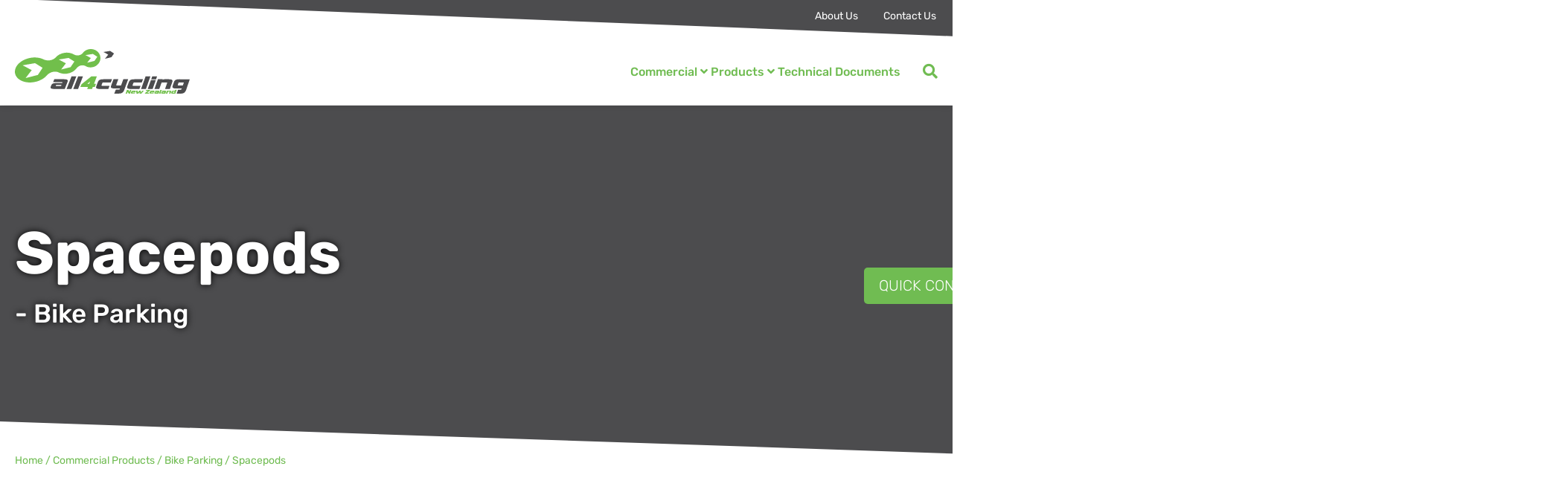

--- FILE ---
content_type: text/html; charset=UTF-8
request_url: https://www.all4cycling.co.nz/commercial-product/spacepods/
body_size: 75510
content:
<!doctype html>
<html lang="en-NZ">
<head>
	<meta charset="UTF-8">
<script>
var gform;gform||(document.addEventListener("gform_main_scripts_loaded",function(){gform.scriptsLoaded=!0}),document.addEventListener("gform/theme/scripts_loaded",function(){gform.themeScriptsLoaded=!0}),window.addEventListener("DOMContentLoaded",function(){gform.domLoaded=!0}),gform={domLoaded:!1,scriptsLoaded:!1,themeScriptsLoaded:!1,isFormEditor:()=>"function"==typeof InitializeEditor,callIfLoaded:function(o){return!(!gform.domLoaded||!gform.scriptsLoaded||!gform.themeScriptsLoaded&&!gform.isFormEditor()||(gform.isFormEditor()&&console.warn("The use of gform.initializeOnLoaded() is deprecated in the form editor context and will be removed in Gravity Forms 3.1."),o(),0))},initializeOnLoaded:function(o){gform.callIfLoaded(o)||(document.addEventListener("gform_main_scripts_loaded",()=>{gform.scriptsLoaded=!0,gform.callIfLoaded(o)}),document.addEventListener("gform/theme/scripts_loaded",()=>{gform.themeScriptsLoaded=!0,gform.callIfLoaded(o)}),window.addEventListener("DOMContentLoaded",()=>{gform.domLoaded=!0,gform.callIfLoaded(o)}))},hooks:{action:{},filter:{}},addAction:function(o,r,e,t){gform.addHook("action",o,r,e,t)},addFilter:function(o,r,e,t){gform.addHook("filter",o,r,e,t)},doAction:function(o){gform.doHook("action",o,arguments)},applyFilters:function(o){return gform.doHook("filter",o,arguments)},removeAction:function(o,r){gform.removeHook("action",o,r)},removeFilter:function(o,r,e){gform.removeHook("filter",o,r,e)},addHook:function(o,r,e,t,n){null==gform.hooks[o][r]&&(gform.hooks[o][r]=[]);var d=gform.hooks[o][r];null==n&&(n=r+"_"+d.length),gform.hooks[o][r].push({tag:n,callable:e,priority:t=null==t?10:t})},doHook:function(r,o,e){var t;if(e=Array.prototype.slice.call(e,1),null!=gform.hooks[r][o]&&((o=gform.hooks[r][o]).sort(function(o,r){return o.priority-r.priority}),o.forEach(function(o){"function"!=typeof(t=o.callable)&&(t=window[t]),"action"==r?t.apply(null,e):e[0]=t.apply(null,e)})),"filter"==r)return e[0]},removeHook:function(o,r,t,n){var e;null!=gform.hooks[o][r]&&(e=(e=gform.hooks[o][r]).filter(function(o,r,e){return!!(null!=n&&n!=o.tag||null!=t&&t!=o.priority)}),gform.hooks[o][r]=e)}});
</script>

	<meta name="viewport" content="width=device-width, initial-scale=1">
	<link rel="profile" href="https://gmpg.org/xfn/11">
	<!-- Start output JS handle [jquery-core - /wp-includes/js/jquery/jquery.min.js] -->
<script type="text/javascript">
/*! jQuery v3.7.1 | (c) OpenJS Foundation and other contributors | jquery.org/license */
!function(e,t){"use strict";"object"==typeof module&&"object"==typeof module.exports?module.exports=e.document?t(e,!0):function(e){if(!e.document)throw new Error("jQuery requires a window with a document");return t(e)}:t(e)}("undefined"!=typeof window?window:this,function(ie,e){"use strict";var oe=[],r=Object.getPrototypeOf,ae=oe.slice,g=oe.flat?function(e){return oe.flat.call(e)}:function(e){return oe.concat.apply([],e)},s=oe.push,se=oe.indexOf,n={},i=n.toString,ue=n.hasOwnProperty,o=ue.toString,a=o.call(Object),le={},v=function(e){return"function"==typeof e&&"number"!=typeof e.nodeType&&"function"!=typeof e.item},y=function(e){return null!=e&&e===e.window},C=ie.document,u={type:!0,src:!0,nonce:!0,noModule:!0};function m(e,t,n){var r,i,o=(n=n||C).createElement("script");if(o.text=e,t)for(r in u)(i=t[r]||t.getAttribute&&t.getAttribute(r))&&o.setAttribute(r,i);n.head.appendChild(o).parentNode.removeChild(o)}function x(e){return null==e?e+"":"object"==typeof e||"function"==typeof e?n[i.call(e)]||"object":typeof e}var t="3.7.1",l=/HTML$/i,ce=function(e,t){return new ce.fn.init(e,t)};function c(e){var t=!!e&&"length"in e&&e.length,n=x(e);return!v(e)&&!y(e)&&("array"===n||0===t||"number"==typeof t&&0<t&&t-1 in e)}function fe(e,t){return e.nodeName&&e.nodeName.toLowerCase()===t.toLowerCase()}ce.fn=ce.prototype={jquery:t,constructor:ce,length:0,toArray:function(){return ae.call(this)},get:function(e){return null==e?ae.call(this):e<0?this[e+this.length]:this[e]},pushStack:function(e){var t=ce.merge(this.constructor(),e);return t.prevObject=this,t},each:function(e){return ce.each(this,e)},map:function(n){return this.pushStack(ce.map(this,function(e,t){return n.call(e,t,e)}))},slice:function(){return this.pushStack(ae.apply(this,arguments))},first:function(){return this.eq(0)},last:function(){return this.eq(-1)},even:function(){return this.pushStack(ce.grep(this,function(e,t){return(t+1)%2}))},odd:function(){return this.pushStack(ce.grep(this,function(e,t){return t%2}))},eq:function(e){var t=this.length,n=+e+(e<0?t:0);return this.pushStack(0<=n&&n<t?[this[n]]:[])},end:function(){return this.prevObject||this.constructor()},push:s,sort:oe.sort,splice:oe.splice},ce.extend=ce.fn.extend=function(){var e,t,n,r,i,o,a=arguments[0]||{},s=1,u=arguments.length,l=!1;for("boolean"==typeof a&&(l=a,a=arguments[s]||{},s++),"object"==typeof a||v(a)||(a={}),s===u&&(a=this,s--);s<u;s++)if(null!=(e=arguments[s]))for(t in e)r=e[t],"__proto__"!==t&&a!==r&&(l&&r&&(ce.isPlainObject(r)||(i=Array.isArray(r)))?(n=a[t],o=i&&!Array.isArray(n)?[]:i||ce.isPlainObject(n)?n:{},i=!1,a[t]=ce.extend(l,o,r)):void 0!==r&&(a[t]=r));return a},ce.extend({expando:"jQuery"+(t+Math.random()).replace(/\D/g,""),isReady:!0,error:function(e){throw new Error(e)},noop:function(){},isPlainObject:function(e){var t,n;return!(!e||"[object Object]"!==i.call(e))&&(!(t=r(e))||"function"==typeof(n=ue.call(t,"constructor")&&t.constructor)&&o.call(n)===a)},isEmptyObject:function(e){var t;for(t in e)return!1;return!0},globalEval:function(e,t,n){m(e,{nonce:t&&t.nonce},n)},each:function(e,t){var n,r=0;if(c(e)){for(n=e.length;r<n;r++)if(!1===t.call(e[r],r,e[r]))break}else for(r in e)if(!1===t.call(e[r],r,e[r]))break;return e},text:function(e){var t,n="",r=0,i=e.nodeType;if(!i)while(t=e[r++])n+=ce.text(t);return 1===i||11===i?e.textContent:9===i?e.documentElement.textContent:3===i||4===i?e.nodeValue:n},makeArray:function(e,t){var n=t||[];return null!=e&&(c(Object(e))?ce.merge(n,"string"==typeof e?[e]:e):s.call(n,e)),n},inArray:function(e,t,n){return null==t?-1:se.call(t,e,n)},isXMLDoc:function(e){var t=e&&e.namespaceURI,n=e&&(e.ownerDocument||e).documentElement;return!l.test(t||n&&n.nodeName||"HTML")},merge:function(e,t){for(var n=+t.length,r=0,i=e.length;r<n;r++)e[i++]=t[r];return e.length=i,e},grep:function(e,t,n){for(var r=[],i=0,o=e.length,a=!n;i<o;i++)!t(e[i],i)!==a&&r.push(e[i]);return r},map:function(e,t,n){var r,i,o=0,a=[];if(c(e))for(r=e.length;o<r;o++)null!=(i=t(e[o],o,n))&&a.push(i);else for(o in e)null!=(i=t(e[o],o,n))&&a.push(i);return g(a)},guid:1,support:le}),"function"==typeof Symbol&&(ce.fn[Symbol.iterator]=oe[Symbol.iterator]),ce.each("Boolean Number String Function Array Date RegExp Object Error Symbol".split(" "),function(e,t){n["[object "+t+"]"]=t.toLowerCase()});var pe=oe.pop,de=oe.sort,he=oe.splice,ge="[\\x20\\t\\r\\n\\f]",ve=new RegExp("^"+ge+"+|((?:^|[^\\\\])(?:\\\\.)*)"+ge+"+$","g");ce.contains=function(e,t){var n=t&&t.parentNode;return e===n||!(!n||1!==n.nodeType||!(e.contains?e.contains(n):e.compareDocumentPosition&&16&e.compareDocumentPosition(n)))};var f=/([\0-\x1f\x7f]|^-?\d)|^-$|[^\x80-\uFFFF\w-]/g;function p(e,t){return t?"\0"===e?"\ufffd":e.slice(0,-1)+"\\"+e.charCodeAt(e.length-1).toString(16)+" ":"\\"+e}ce.escapeSelector=function(e){return(e+"").replace(f,p)};var ye=C,me=s;!function(){var e,b,w,o,a,T,r,C,d,i,k=me,S=ce.expando,E=0,n=0,s=W(),c=W(),u=W(),h=W(),l=function(e,t){return e===t&&(a=!0),0},f="checked|selected|async|autofocus|autoplay|controls|defer|disabled|hidden|ismap|loop|multiple|open|readonly|required|scoped",t="(?:\\\\[\\da-fA-F]{1,6}"+ge+"?|\\\\[^\\r\\n\\f]|[\\w-]|[^\0-\\x7f])+",p="\\["+ge+"*("+t+")(?:"+ge+"*([*^$|!~]?=)"+ge+"*(?:'((?:\\\\.|[^\\\\'])*)'|\"((?:\\\\.|[^\\\\\"])*)\"|("+t+"))|)"+ge+"*\\]",g=":("+t+")(?:\\((('((?:\\\\.|[^\\\\'])*)'|\"((?:\\\\.|[^\\\\\"])*)\")|((?:\\\\.|[^\\\\()[\\]]|"+p+")*)|.*)\\)|)",v=new RegExp(ge+"+","g"),y=new RegExp("^"+ge+"*,"+ge+"*"),m=new RegExp("^"+ge+"*([>+~]|"+ge+")"+ge+"*"),x=new RegExp(ge+"|>"),j=new RegExp(g),A=new RegExp("^"+t+"$"),D={ID:new RegExp("^#("+t+")"),CLASS:new RegExp("^\\.("+t+")"),TAG:new RegExp("^("+t+"|[*])"),ATTR:new RegExp("^"+p),PSEUDO:new RegExp("^"+g),CHILD:new RegExp("^:(only|first|last|nth|nth-last)-(child|of-type)(?:\\("+ge+"*(even|odd|(([+-]|)(\\d*)n|)"+ge+"*(?:([+-]|)"+ge+"*(\\d+)|))"+ge+"*\\)|)","i"),bool:new RegExp("^(?:"+f+")$","i"),needsContext:new RegExp("^"+ge+"*[>+~]|:(even|odd|eq|gt|lt|nth|first|last)(?:\\("+ge+"*((?:-\\d)?\\d*)"+ge+"*\\)|)(?=[^-]|$)","i")},N=/^(?:input|select|textarea|button)$/i,q=/^h\d$/i,L=/^(?:#([\w-]+)|(\w+)|\.([\w-]+))$/,H=/[+~]/,O=new RegExp("\\\\[\\da-fA-F]{1,6}"+ge+"?|\\\\([^\\r\\n\\f])","g"),P=function(e,t){var n="0x"+e.slice(1)-65536;return t||(n<0?String.fromCharCode(n+65536):String.fromCharCode(n>>10|55296,1023&n|56320))},M=function(){V()},R=J(function(e){return!0===e.disabled&&fe(e,"fieldset")},{dir:"parentNode",next:"legend"});try{k.apply(oe=ae.call(ye.childNodes),ye.childNodes),oe[ye.childNodes.length].nodeType}catch(e){k={apply:function(e,t){me.apply(e,ae.call(t))},call:function(e){me.apply(e,ae.call(arguments,1))}}}function I(t,e,n,r){var i,o,a,s,u,l,c,f=e&&e.ownerDocument,p=e?e.nodeType:9;if(n=n||[],"string"!=typeof t||!t||1!==p&&9!==p&&11!==p)return n;if(!r&&(V(e),e=e||T,C)){if(11!==p&&(u=L.exec(t)))if(i=u[1]){if(9===p){if(!(a=e.getElementById(i)))return n;if(a.id===i)return k.call(n,a),n}else if(f&&(a=f.getElementById(i))&&I.contains(e,a)&&a.id===i)return k.call(n,a),n}else{if(u[2])return k.apply(n,e.getElementsByTagName(t)),n;if((i=u[3])&&e.getElementsByClassName)return k.apply(n,e.getElementsByClassName(i)),n}if(!(h[t+" "]||d&&d.test(t))){if(c=t,f=e,1===p&&(x.test(t)||m.test(t))){(f=H.test(t)&&U(e.parentNode)||e)==e&&le.scope||((s=e.getAttribute("id"))?s=ce.escapeSelector(s):e.setAttribute("id",s=S)),o=(l=Y(t)).length;while(o--)l[o]=(s?"#"+s:":scope")+" "+Q(l[o]);c=l.join(",")}try{return k.apply(n,f.querySelectorAll(c)),n}catch(e){h(t,!0)}finally{s===S&&e.removeAttribute("id")}}}return re(t.replace(ve,"$1"),e,n,r)}function W(){var r=[];return function e(t,n){return r.push(t+" ")>b.cacheLength&&delete e[r.shift()],e[t+" "]=n}}function F(e){return e[S]=!0,e}function $(e){var t=T.createElement("fieldset");try{return!!e(t)}catch(e){return!1}finally{t.parentNode&&t.parentNode.removeChild(t),t=null}}function B(t){return function(e){return fe(e,"input")&&e.type===t}}function _(t){return function(e){return(fe(e,"input")||fe(e,"button"))&&e.type===t}}function z(t){return function(e){return"form"in e?e.parentNode&&!1===e.disabled?"label"in e?"label"in e.parentNode?e.parentNode.disabled===t:e.disabled===t:e.isDisabled===t||e.isDisabled!==!t&&R(e)===t:e.disabled===t:"label"in e&&e.disabled===t}}function X(a){return F(function(o){return o=+o,F(function(e,t){var n,r=a([],e.length,o),i=r.length;while(i--)e[n=r[i]]&&(e[n]=!(t[n]=e[n]))})})}function U(e){return e&&"undefined"!=typeof e.getElementsByTagName&&e}function V(e){var t,n=e?e.ownerDocument||e:ye;return n!=T&&9===n.nodeType&&n.documentElement&&(r=(T=n).documentElement,C=!ce.isXMLDoc(T),i=r.matches||r.webkitMatchesSelector||r.msMatchesSelector,r.msMatchesSelector&&ye!=T&&(t=T.defaultView)&&t.top!==t&&t.addEventListener("unload",M),le.getById=$(function(e){return r.appendChild(e).id=ce.expando,!T.getElementsByName||!T.getElementsByName(ce.expando).length}),le.disconnectedMatch=$(function(e){return i.call(e,"*")}),le.scope=$(function(){return T.querySelectorAll(":scope")}),le.cssHas=$(function(){try{return T.querySelector(":has(*,:jqfake)"),!1}catch(e){return!0}}),le.getById?(b.filter.ID=function(e){var t=e.replace(O,P);return function(e){return e.getAttribute("id")===t}},b.find.ID=function(e,t){if("undefined"!=typeof t.getElementById&&C){var n=t.getElementById(e);return n?[n]:[]}}):(b.filter.ID=function(e){var n=e.replace(O,P);return function(e){var t="undefined"!=typeof e.getAttributeNode&&e.getAttributeNode("id");return t&&t.value===n}},b.find.ID=function(e,t){if("undefined"!=typeof t.getElementById&&C){var n,r,i,o=t.getElementById(e);if(o){if((n=o.getAttributeNode("id"))&&n.value===e)return[o];i=t.getElementsByName(e),r=0;while(o=i[r++])if((n=o.getAttributeNode("id"))&&n.value===e)return[o]}return[]}}),b.find.TAG=function(e,t){return"undefined"!=typeof t.getElementsByTagName?t.getElementsByTagName(e):t.querySelectorAll(e)},b.find.CLASS=function(e,t){if("undefined"!=typeof t.getElementsByClassName&&C)return t.getElementsByClassName(e)},d=[],$(function(e){var t;r.appendChild(e).innerHTML="<a id='"+S+"' href='' disabled='disabled'></a><select id='"+S+"-\r\\' disabled='disabled'><option selected=''></option></select>",e.querySelectorAll("[selected]").length||d.push("\\["+ge+"*(?:value|"+f+")"),e.querySelectorAll("[id~="+S+"-]").length||d.push("~="),e.querySelectorAll("a#"+S+"+*").length||d.push(".#.+[+~]"),e.querySelectorAll(":checked").length||d.push(":checked"),(t=T.createElement("input")).setAttribute("type","hidden"),e.appendChild(t).setAttribute("name","D"),r.appendChild(e).disabled=!0,2!==e.querySelectorAll(":disabled").length&&d.push(":enabled",":disabled"),(t=T.createElement("input")).setAttribute("name",""),e.appendChild(t),e.querySelectorAll("[name='']").length||d.push("\\["+ge+"*name"+ge+"*="+ge+"*(?:''|\"\")")}),le.cssHas||d.push(":has"),d=d.length&&new RegExp(d.join("|")),l=function(e,t){if(e===t)return a=!0,0;var n=!e.compareDocumentPosition-!t.compareDocumentPosition;return n||(1&(n=(e.ownerDocument||e)==(t.ownerDocument||t)?e.compareDocumentPosition(t):1)||!le.sortDetached&&t.compareDocumentPosition(e)===n?e===T||e.ownerDocument==ye&&I.contains(ye,e)?-1:t===T||t.ownerDocument==ye&&I.contains(ye,t)?1:o?se.call(o,e)-se.call(o,t):0:4&n?-1:1)}),T}for(e in I.matches=function(e,t){return I(e,null,null,t)},I.matchesSelector=function(e,t){if(V(e),C&&!h[t+" "]&&(!d||!d.test(t)))try{var n=i.call(e,t);if(n||le.disconnectedMatch||e.document&&11!==e.document.nodeType)return n}catch(e){h(t,!0)}return 0<I(t,T,null,[e]).length},I.contains=function(e,t){return(e.ownerDocument||e)!=T&&V(e),ce.contains(e,t)},I.attr=function(e,t){(e.ownerDocument||e)!=T&&V(e);var n=b.attrHandle[t.toLowerCase()],r=n&&ue.call(b.attrHandle,t.toLowerCase())?n(e,t,!C):void 0;return void 0!==r?r:e.getAttribute(t)},I.error=function(e){throw new Error("Syntax error, unrecognized expression: "+e)},ce.uniqueSort=function(e){var t,n=[],r=0,i=0;if(a=!le.sortStable,o=!le.sortStable&&ae.call(e,0),de.call(e,l),a){while(t=e[i++])t===e[i]&&(r=n.push(i));while(r--)he.call(e,n[r],1)}return o=null,e},ce.fn.uniqueSort=function(){return this.pushStack(ce.uniqueSort(ae.apply(this)))},(b=ce.expr={cacheLength:50,createPseudo:F,match:D,attrHandle:{},find:{},relative:{">":{dir:"parentNode",first:!0}," ":{dir:"parentNode"},"+":{dir:"previousSibling",first:!0},"~":{dir:"previousSibling"}},preFilter:{ATTR:function(e){return e[1]=e[1].replace(O,P),e[3]=(e[3]||e[4]||e[5]||"").replace(O,P),"~="===e[2]&&(e[3]=" "+e[3]+" "),e.slice(0,4)},CHILD:function(e){return e[1]=e[1].toLowerCase(),"nth"===e[1].slice(0,3)?(e[3]||I.error(e[0]),e[4]=+(e[4]?e[5]+(e[6]||1):2*("even"===e[3]||"odd"===e[3])),e[5]=+(e[7]+e[8]||"odd"===e[3])):e[3]&&I.error(e[0]),e},PSEUDO:function(e){var t,n=!e[6]&&e[2];return D.CHILD.test(e[0])?null:(e[3]?e[2]=e[4]||e[5]||"":n&&j.test(n)&&(t=Y(n,!0))&&(t=n.indexOf(")",n.length-t)-n.length)&&(e[0]=e[0].slice(0,t),e[2]=n.slice(0,t)),e.slice(0,3))}},filter:{TAG:function(e){var t=e.replace(O,P).toLowerCase();return"*"===e?function(){return!0}:function(e){return fe(e,t)}},CLASS:function(e){var t=s[e+" "];return t||(t=new RegExp("(^|"+ge+")"+e+"("+ge+"|$)"))&&s(e,function(e){return t.test("string"==typeof e.className&&e.className||"undefined"!=typeof e.getAttribute&&e.getAttribute("class")||"")})},ATTR:function(n,r,i){return function(e){var t=I.attr(e,n);return null==t?"!="===r:!r||(t+="","="===r?t===i:"!="===r?t!==i:"^="===r?i&&0===t.indexOf(i):"*="===r?i&&-1<t.indexOf(i):"$="===r?i&&t.slice(-i.length)===i:"~="===r?-1<(" "+t.replace(v," ")+" ").indexOf(i):"|="===r&&(t===i||t.slice(0,i.length+1)===i+"-"))}},CHILD:function(d,e,t,h,g){var v="nth"!==d.slice(0,3),y="last"!==d.slice(-4),m="of-type"===e;return 1===h&&0===g?function(e){return!!e.parentNode}:function(e,t,n){var r,i,o,a,s,u=v!==y?"nextSibling":"previousSibling",l=e.parentNode,c=m&&e.nodeName.toLowerCase(),f=!n&&!m,p=!1;if(l){if(v){while(u){o=e;while(o=o[u])if(m?fe(o,c):1===o.nodeType)return!1;s=u="only"===d&&!s&&"nextSibling"}return!0}if(s=[y?l.firstChild:l.lastChild],y&&f){p=(a=(r=(i=l[S]||(l[S]={}))[d]||[])[0]===E&&r[1])&&r[2],o=a&&l.childNodes[a];while(o=++a&&o&&o[u]||(p=a=0)||s.pop())if(1===o.nodeType&&++p&&o===e){i[d]=[E,a,p];break}}else if(f&&(p=a=(r=(i=e[S]||(e[S]={}))[d]||[])[0]===E&&r[1]),!1===p)while(o=++a&&o&&o[u]||(p=a=0)||s.pop())if((m?fe(o,c):1===o.nodeType)&&++p&&(f&&((i=o[S]||(o[S]={}))[d]=[E,p]),o===e))break;return(p-=g)===h||p%h==0&&0<=p/h}}},PSEUDO:function(e,o){var t,a=b.pseudos[e]||b.setFilters[e.toLowerCase()]||I.error("unsupported pseudo: "+e);return a[S]?a(o):1<a.length?(t=[e,e,"",o],b.setFilters.hasOwnProperty(e.toLowerCase())?F(function(e,t){var n,r=a(e,o),i=r.length;while(i--)e[n=se.call(e,r[i])]=!(t[n]=r[i])}):function(e){return a(e,0,t)}):a}},pseudos:{not:F(function(e){var r=[],i=[],s=ne(e.replace(ve,"$1"));return s[S]?F(function(e,t,n,r){var i,o=s(e,null,r,[]),a=e.length;while(a--)(i=o[a])&&(e[a]=!(t[a]=i))}):function(e,t,n){return r[0]=e,s(r,null,n,i),r[0]=null,!i.pop()}}),has:F(function(t){return function(e){return 0<I(t,e).length}}),contains:F(function(t){return t=t.replace(O,P),function(e){return-1<(e.textContent||ce.text(e)).indexOf(t)}}),lang:F(function(n){return A.test(n||"")||I.error("unsupported lang: "+n),n=n.replace(O,P).toLowerCase(),function(e){var t;do{if(t=C?e.lang:e.getAttribute("xml:lang")||e.getAttribute("lang"))return(t=t.toLowerCase())===n||0===t.indexOf(n+"-")}while((e=e.parentNode)&&1===e.nodeType);return!1}}),target:function(e){var t=ie.location&&ie.location.hash;return t&&t.slice(1)===e.id},root:function(e){return e===r},focus:function(e){return e===function(){try{return T.activeElement}catch(e){}}()&&T.hasFocus()&&!!(e.type||e.href||~e.tabIndex)},enabled:z(!1),disabled:z(!0),checked:function(e){return fe(e,"input")&&!!e.checked||fe(e,"option")&&!!e.selected},selected:function(e){return e.parentNode&&e.parentNode.selectedIndex,!0===e.selected},empty:function(e){for(e=e.firstChild;e;e=e.nextSibling)if(e.nodeType<6)return!1;return!0},parent:function(e){return!b.pseudos.empty(e)},header:function(e){return q.test(e.nodeName)},input:function(e){return N.test(e.nodeName)},button:function(e){return fe(e,"input")&&"button"===e.type||fe(e,"button")},text:function(e){var t;return fe(e,"input")&&"text"===e.type&&(null==(t=e.getAttribute("type"))||"text"===t.toLowerCase())},first:X(function(){return[0]}),last:X(function(e,t){return[t-1]}),eq:X(function(e,t,n){return[n<0?n+t:n]}),even:X(function(e,t){for(var n=0;n<t;n+=2)e.push(n);return e}),odd:X(function(e,t){for(var n=1;n<t;n+=2)e.push(n);return e}),lt:X(function(e,t,n){var r;for(r=n<0?n+t:t<n?t:n;0<=--r;)e.push(r);return e}),gt:X(function(e,t,n){for(var r=n<0?n+t:n;++r<t;)e.push(r);return e})}}).pseudos.nth=b.pseudos.eq,{radio:!0,checkbox:!0,file:!0,password:!0,image:!0})b.pseudos[e]=B(e);for(e in{submit:!0,reset:!0})b.pseudos[e]=_(e);function G(){}function Y(e,t){var n,r,i,o,a,s,u,l=c[e+" "];if(l)return t?0:l.slice(0);a=e,s=[],u=b.preFilter;while(a){for(o in n&&!(r=y.exec(a))||(r&&(a=a.slice(r[0].length)||a),s.push(i=[])),n=!1,(r=m.exec(a))&&(n=r.shift(),i.push({value:n,type:r[0].replace(ve," ")}),a=a.slice(n.length)),b.filter)!(r=D[o].exec(a))||u[o]&&!(r=u[o](r))||(n=r.shift(),i.push({value:n,type:o,matches:r}),a=a.slice(n.length));if(!n)break}return t?a.length:a?I.error(e):c(e,s).slice(0)}function Q(e){for(var t=0,n=e.length,r="";t<n;t++)r+=e[t].value;return r}function J(a,e,t){var s=e.dir,u=e.next,l=u||s,c=t&&"parentNode"===l,f=n++;return e.first?function(e,t,n){while(e=e[s])if(1===e.nodeType||c)return a(e,t,n);return!1}:function(e,t,n){var r,i,o=[E,f];if(n){while(e=e[s])if((1===e.nodeType||c)&&a(e,t,n))return!0}else while(e=e[s])if(1===e.nodeType||c)if(i=e[S]||(e[S]={}),u&&fe(e,u))e=e[s]||e;else{if((r=i[l])&&r[0]===E&&r[1]===f)return o[2]=r[2];if((i[l]=o)[2]=a(e,t,n))return!0}return!1}}function K(i){return 1<i.length?function(e,t,n){var r=i.length;while(r--)if(!i[r](e,t,n))return!1;return!0}:i[0]}function Z(e,t,n,r,i){for(var o,a=[],s=0,u=e.length,l=null!=t;s<u;s++)(o=e[s])&&(n&&!n(o,r,i)||(a.push(o),l&&t.push(s)));return a}function ee(d,h,g,v,y,e){return v&&!v[S]&&(v=ee(v)),y&&!y[S]&&(y=ee(y,e)),F(function(e,t,n,r){var i,o,a,s,u=[],l=[],c=t.length,f=e||function(e,t,n){for(var r=0,i=t.length;r<i;r++)I(e,t[r],n);return n}(h||"*",n.nodeType?[n]:n,[]),p=!d||!e&&h?f:Z(f,u,d,n,r);if(g?g(p,s=y||(e?d:c||v)?[]:t,n,r):s=p,v){i=Z(s,l),v(i,[],n,r),o=i.length;while(o--)(a=i[o])&&(s[l[o]]=!(p[l[o]]=a))}if(e){if(y||d){if(y){i=[],o=s.length;while(o--)(a=s[o])&&i.push(p[o]=a);y(null,s=[],i,r)}o=s.length;while(o--)(a=s[o])&&-1<(i=y?se.call(e,a):u[o])&&(e[i]=!(t[i]=a))}}else s=Z(s===t?s.splice(c,s.length):s),y?y(null,t,s,r):k.apply(t,s)})}function te(e){for(var i,t,n,r=e.length,o=b.relative[e[0].type],a=o||b.relative[" "],s=o?1:0,u=J(function(e){return e===i},a,!0),l=J(function(e){return-1<se.call(i,e)},a,!0),c=[function(e,t,n){var r=!o&&(n||t!=w)||((i=t).nodeType?u(e,t,n):l(e,t,n));return i=null,r}];s<r;s++)if(t=b.relative[e[s].type])c=[J(K(c),t)];else{if((t=b.filter[e[s].type].apply(null,e[s].matches))[S]){for(n=++s;n<r;n++)if(b.relative[e[n].type])break;return ee(1<s&&K(c),1<s&&Q(e.slice(0,s-1).concat({value:" "===e[s-2].type?"*":""})).replace(ve,"$1"),t,s<n&&te(e.slice(s,n)),n<r&&te(e=e.slice(n)),n<r&&Q(e))}c.push(t)}return K(c)}function ne(e,t){var n,v,y,m,x,r,i=[],o=[],a=u[e+" "];if(!a){t||(t=Y(e)),n=t.length;while(n--)(a=te(t[n]))[S]?i.push(a):o.push(a);(a=u(e,(v=o,m=0<(y=i).length,x=0<v.length,r=function(e,t,n,r,i){var o,a,s,u=0,l="0",c=e&&[],f=[],p=w,d=e||x&&b.find.TAG("*",i),h=E+=null==p?1:Math.random()||.1,g=d.length;for(i&&(w=t==T||t||i);l!==g&&null!=(o=d[l]);l++){if(x&&o){a=0,t||o.ownerDocument==T||(V(o),n=!C);while(s=v[a++])if(s(o,t||T,n)){k.call(r,o);break}i&&(E=h)}m&&((o=!s&&o)&&u--,e&&c.push(o))}if(u+=l,m&&l!==u){a=0;while(s=y[a++])s(c,f,t,n);if(e){if(0<u)while(l--)c[l]||f[l]||(f[l]=pe.call(r));f=Z(f)}k.apply(r,f),i&&!e&&0<f.length&&1<u+y.length&&ce.uniqueSort(r)}return i&&(E=h,w=p),c},m?F(r):r))).selector=e}return a}function re(e,t,n,r){var i,o,a,s,u,l="function"==typeof e&&e,c=!r&&Y(e=l.selector||e);if(n=n||[],1===c.length){if(2<(o=c[0]=c[0].slice(0)).length&&"ID"===(a=o[0]).type&&9===t.nodeType&&C&&b.relative[o[1].type]){if(!(t=(b.find.ID(a.matches[0].replace(O,P),t)||[])[0]))return n;l&&(t=t.parentNode),e=e.slice(o.shift().value.length)}i=D.needsContext.test(e)?0:o.length;while(i--){if(a=o[i],b.relative[s=a.type])break;if((u=b.find[s])&&(r=u(a.matches[0].replace(O,P),H.test(o[0].type)&&U(t.parentNode)||t))){if(o.splice(i,1),!(e=r.length&&Q(o)))return k.apply(n,r),n;break}}}return(l||ne(e,c))(r,t,!C,n,!t||H.test(e)&&U(t.parentNode)||t),n}G.prototype=b.filters=b.pseudos,b.setFilters=new G,le.sortStable=S.split("").sort(l).join("")===S,V(),le.sortDetached=$(function(e){return 1&e.compareDocumentPosition(T.createElement("fieldset"))}),ce.find=I,ce.expr[":"]=ce.expr.pseudos,ce.unique=ce.uniqueSort,I.compile=ne,I.select=re,I.setDocument=V,I.tokenize=Y,I.escape=ce.escapeSelector,I.getText=ce.text,I.isXML=ce.isXMLDoc,I.selectors=ce.expr,I.support=ce.support,I.uniqueSort=ce.uniqueSort}();var d=function(e,t,n){var r=[],i=void 0!==n;while((e=e[t])&&9!==e.nodeType)if(1===e.nodeType){if(i&&ce(e).is(n))break;r.push(e)}return r},h=function(e,t){for(var n=[];e;e=e.nextSibling)1===e.nodeType&&e!==t&&n.push(e);return n},b=ce.expr.match.needsContext,w=/^<([a-z][^\/\0>:\x20\t\r\n\f]*)[\x20\t\r\n\f]*\/?>(?:<\/\1>|)$/i;function T(e,n,r){return v(n)?ce.grep(e,function(e,t){return!!n.call(e,t,e)!==r}):n.nodeType?ce.grep(e,function(e){return e===n!==r}):"string"!=typeof n?ce.grep(e,function(e){return-1<se.call(n,e)!==r}):ce.filter(n,e,r)}ce.filter=function(e,t,n){var r=t[0];return n&&(e=":not("+e+")"),1===t.length&&1===r.nodeType?ce.find.matchesSelector(r,e)?[r]:[]:ce.find.matches(e,ce.grep(t,function(e){return 1===e.nodeType}))},ce.fn.extend({find:function(e){var t,n,r=this.length,i=this;if("string"!=typeof e)return this.pushStack(ce(e).filter(function(){for(t=0;t<r;t++)if(ce.contains(i[t],this))return!0}));for(n=this.pushStack([]),t=0;t<r;t++)ce.find(e,i[t],n);return 1<r?ce.uniqueSort(n):n},filter:function(e){return this.pushStack(T(this,e||[],!1))},not:function(e){return this.pushStack(T(this,e||[],!0))},is:function(e){return!!T(this,"string"==typeof e&&b.test(e)?ce(e):e||[],!1).length}});var k,S=/^(?:\s*(<[\w\W]+>)[^>]*|#([\w-]+))$/;(ce.fn.init=function(e,t,n){var r,i;if(!e)return this;if(n=n||k,"string"==typeof e){if(!(r="<"===e[0]&&">"===e[e.length-1]&&3<=e.length?[null,e,null]:S.exec(e))||!r[1]&&t)return!t||t.jquery?(t||n).find(e):this.constructor(t).find(e);if(r[1]){if(t=t instanceof ce?t[0]:t,ce.merge(this,ce.parseHTML(r[1],t&&t.nodeType?t.ownerDocument||t:C,!0)),w.test(r[1])&&ce.isPlainObject(t))for(r in t)v(this[r])?this[r](t[r]):this.attr(r,t[r]);return this}return(i=C.getElementById(r[2]))&&(this[0]=i,this.length=1),this}return e.nodeType?(this[0]=e,this.length=1,this):v(e)?void 0!==n.ready?n.ready(e):e(ce):ce.makeArray(e,this)}).prototype=ce.fn,k=ce(C);var E=/^(?:parents|prev(?:Until|All))/,j={children:!0,contents:!0,next:!0,prev:!0};function A(e,t){while((e=e[t])&&1!==e.nodeType);return e}ce.fn.extend({has:function(e){var t=ce(e,this),n=t.length;return this.filter(function(){for(var e=0;e<n;e++)if(ce.contains(this,t[e]))return!0})},closest:function(e,t){var n,r=0,i=this.length,o=[],a="string"!=typeof e&&ce(e);if(!b.test(e))for(;r<i;r++)for(n=this[r];n&&n!==t;n=n.parentNode)if(n.nodeType<11&&(a?-1<a.index(n):1===n.nodeType&&ce.find.matchesSelector(n,e))){o.push(n);break}return this.pushStack(1<o.length?ce.uniqueSort(o):o)},index:function(e){return e?"string"==typeof e?se.call(ce(e),this[0]):se.call(this,e.jquery?e[0]:e):this[0]&&this[0].parentNode?this.first().prevAll().length:-1},add:function(e,t){return this.pushStack(ce.uniqueSort(ce.merge(this.get(),ce(e,t))))},addBack:function(e){return this.add(null==e?this.prevObject:this.prevObject.filter(e))}}),ce.each({parent:function(e){var t=e.parentNode;return t&&11!==t.nodeType?t:null},parents:function(e){return d(e,"parentNode")},parentsUntil:function(e,t,n){return d(e,"parentNode",n)},next:function(e){return A(e,"nextSibling")},prev:function(e){return A(e,"previousSibling")},nextAll:function(e){return d(e,"nextSibling")},prevAll:function(e){return d(e,"previousSibling")},nextUntil:function(e,t,n){return d(e,"nextSibling",n)},prevUntil:function(e,t,n){return d(e,"previousSibling",n)},siblings:function(e){return h((e.parentNode||{}).firstChild,e)},children:function(e){return h(e.firstChild)},contents:function(e){return null!=e.contentDocument&&r(e.contentDocument)?e.contentDocument:(fe(e,"template")&&(e=e.content||e),ce.merge([],e.childNodes))}},function(r,i){ce.fn[r]=function(e,t){var n=ce.map(this,i,e);return"Until"!==r.slice(-5)&&(t=e),t&&"string"==typeof t&&(n=ce.filter(t,n)),1<this.length&&(j[r]||ce.uniqueSort(n),E.test(r)&&n.reverse()),this.pushStack(n)}});var D=/[^\x20\t\r\n\f]+/g;function N(e){return e}function q(e){throw e}function L(e,t,n,r){var i;try{e&&v(i=e.promise)?i.call(e).done(t).fail(n):e&&v(i=e.then)?i.call(e,t,n):t.apply(void 0,[e].slice(r))}catch(e){n.apply(void 0,[e])}}ce.Callbacks=function(r){var e,n;r="string"==typeof r?(e=r,n={},ce.each(e.match(D)||[],function(e,t){n[t]=!0}),n):ce.extend({},r);var i,t,o,a,s=[],u=[],l=-1,c=function(){for(a=a||r.once,o=i=!0;u.length;l=-1){t=u.shift();while(++l<s.length)!1===s[l].apply(t[0],t[1])&&r.stopOnFalse&&(l=s.length,t=!1)}r.memory||(t=!1),i=!1,a&&(s=t?[]:"")},f={add:function(){return s&&(t&&!i&&(l=s.length-1,u.push(t)),function n(e){ce.each(e,function(e,t){v(t)?r.unique&&f.has(t)||s.push(t):t&&t.length&&"string"!==x(t)&&n(t)})}(arguments),t&&!i&&c()),this},remove:function(){return ce.each(arguments,function(e,t){var n;while(-1<(n=ce.inArray(t,s,n)))s.splice(n,1),n<=l&&l--}),this},has:function(e){return e?-1<ce.inArray(e,s):0<s.length},empty:function(){return s&&(s=[]),this},disable:function(){return a=u=[],s=t="",this},disabled:function(){return!s},lock:function(){return a=u=[],t||i||(s=t=""),this},locked:function(){return!!a},fireWith:function(e,t){return a||(t=[e,(t=t||[]).slice?t.slice():t],u.push(t),i||c()),this},fire:function(){return f.fireWith(this,arguments),this},fired:function(){return!!o}};return f},ce.extend({Deferred:function(e){var o=[["notify","progress",ce.Callbacks("memory"),ce.Callbacks("memory"),2],["resolve","done",ce.Callbacks("once memory"),ce.Callbacks("once memory"),0,"resolved"],["reject","fail",ce.Callbacks("once memory"),ce.Callbacks("once memory"),1,"rejected"]],i="pending",a={state:function(){return i},always:function(){return s.done(arguments).fail(arguments),this},"catch":function(e){return a.then(null,e)},pipe:function(){var i=arguments;return ce.Deferred(function(r){ce.each(o,function(e,t){var n=v(i[t[4]])&&i[t[4]];s[t[1]](function(){var e=n&&n.apply(this,arguments);e&&v(e.promise)?e.promise().progress(r.notify).done(r.resolve).fail(r.reject):r[t[0]+"With"](this,n?[e]:arguments)})}),i=null}).promise()},then:function(t,n,r){var u=0;function l(i,o,a,s){return function(){var n=this,r=arguments,e=function(){var e,t;if(!(i<u)){if((e=a.apply(n,r))===o.promise())throw new TypeError("Thenable self-resolution");t=e&&("object"==typeof e||"function"==typeof e)&&e.then,v(t)?s?t.call(e,l(u,o,N,s),l(u,o,q,s)):(u++,t.call(e,l(u,o,N,s),l(u,o,q,s),l(u,o,N,o.notifyWith))):(a!==N&&(n=void 0,r=[e]),(s||o.resolveWith)(n,r))}},t=s?e:function(){try{e()}catch(e){ce.Deferred.exceptionHook&&ce.Deferred.exceptionHook(e,t.error),u<=i+1&&(a!==q&&(n=void 0,r=[e]),o.rejectWith(n,r))}};i?t():(ce.Deferred.getErrorHook?t.error=ce.Deferred.getErrorHook():ce.Deferred.getStackHook&&(t.error=ce.Deferred.getStackHook()),ie.setTimeout(t))}}return ce.Deferred(function(e){o[0][3].add(l(0,e,v(r)?r:N,e.notifyWith)),o[1][3].add(l(0,e,v(t)?t:N)),o[2][3].add(l(0,e,v(n)?n:q))}).promise()},promise:function(e){return null!=e?ce.extend(e,a):a}},s={};return ce.each(o,function(e,t){var n=t[2],r=t[5];a[t[1]]=n.add,r&&n.add(function(){i=r},o[3-e][2].disable,o[3-e][3].disable,o[0][2].lock,o[0][3].lock),n.add(t[3].fire),s[t[0]]=function(){return s[t[0]+"With"](this===s?void 0:this,arguments),this},s[t[0]+"With"]=n.fireWith}),a.promise(s),e&&e.call(s,s),s},when:function(e){var n=arguments.length,t=n,r=Array(t),i=ae.call(arguments),o=ce.Deferred(),a=function(t){return function(e){r[t]=this,i[t]=1<arguments.length?ae.call(arguments):e,--n||o.resolveWith(r,i)}};if(n<=1&&(L(e,o.done(a(t)).resolve,o.reject,!n),"pending"===o.state()||v(i[t]&&i[t].then)))return o.then();while(t--)L(i[t],a(t),o.reject);return o.promise()}});var H=/^(Eval|Internal|Range|Reference|Syntax|Type|URI)Error$/;ce.Deferred.exceptionHook=function(e,t){ie.console&&ie.console.warn&&e&&H.test(e.name)&&ie.console.warn("jQuery.Deferred exception: "+e.message,e.stack,t)},ce.readyException=function(e){ie.setTimeout(function(){throw e})};var O=ce.Deferred();function P(){C.removeEventListener("DOMContentLoaded",P),ie.removeEventListener("load",P),ce.ready()}ce.fn.ready=function(e){return O.then(e)["catch"](function(e){ce.readyException(e)}),this},ce.extend({isReady:!1,readyWait:1,ready:function(e){(!0===e?--ce.readyWait:ce.isReady)||(ce.isReady=!0)!==e&&0<--ce.readyWait||O.resolveWith(C,[ce])}}),ce.ready.then=O.then,"complete"===C.readyState||"loading"!==C.readyState&&!C.documentElement.doScroll?ie.setTimeout(ce.ready):(C.addEventListener("DOMContentLoaded",P),ie.addEventListener("load",P));var M=function(e,t,n,r,i,o,a){var s=0,u=e.length,l=null==n;if("object"===x(n))for(s in i=!0,n)M(e,t,s,n[s],!0,o,a);else if(void 0!==r&&(i=!0,v(r)||(a=!0),l&&(a?(t.call(e,r),t=null):(l=t,t=function(e,t,n){return l.call(ce(e),n)})),t))for(;s<u;s++)t(e[s],n,a?r:r.call(e[s],s,t(e[s],n)));return i?e:l?t.call(e):u?t(e[0],n):o},R=/^-ms-/,I=/-([a-z])/g;function W(e,t){return t.toUpperCase()}function F(e){return e.replace(R,"ms-").replace(I,W)}var $=function(e){return 1===e.nodeType||9===e.nodeType||!+e.nodeType};function B(){this.expando=ce.expando+B.uid++}B.uid=1,B.prototype={cache:function(e){var t=e[this.expando];return t||(t={},$(e)&&(e.nodeType?e[this.expando]=t:Object.defineProperty(e,this.expando,{value:t,configurable:!0}))),t},set:function(e,t,n){var r,i=this.cache(e);if("string"==typeof t)i[F(t)]=n;else for(r in t)i[F(r)]=t[r];return i},get:function(e,t){return void 0===t?this.cache(e):e[this.expando]&&e[this.expando][F(t)]},access:function(e,t,n){return void 0===t||t&&"string"==typeof t&&void 0===n?this.get(e,t):(this.set(e,t,n),void 0!==n?n:t)},remove:function(e,t){var n,r=e[this.expando];if(void 0!==r){if(void 0!==t){n=(t=Array.isArray(t)?t.map(F):(t=F(t))in r?[t]:t.match(D)||[]).length;while(n--)delete r[t[n]]}(void 0===t||ce.isEmptyObject(r))&&(e.nodeType?e[this.expando]=void 0:delete e[this.expando])}},hasData:function(e){var t=e[this.expando];return void 0!==t&&!ce.isEmptyObject(t)}};var _=new B,z=new B,X=/^(?:\{[\w\W]*\}|\[[\w\W]*\])$/,U=/[A-Z]/g;function V(e,t,n){var r,i;if(void 0===n&&1===e.nodeType)if(r="data-"+t.replace(U,"-$&").toLowerCase(),"string"==typeof(n=e.getAttribute(r))){try{n="true"===(i=n)||"false"!==i&&("null"===i?null:i===+i+""?+i:X.test(i)?JSON.parse(i):i)}catch(e){}z.set(e,t,n)}else n=void 0;return n}ce.extend({hasData:function(e){return z.hasData(e)||_.hasData(e)},data:function(e,t,n){return z.access(e,t,n)},removeData:function(e,t){z.remove(e,t)},_data:function(e,t,n){return _.access(e,t,n)},_removeData:function(e,t){_.remove(e,t)}}),ce.fn.extend({data:function(n,e){var t,r,i,o=this[0],a=o&&o.attributes;if(void 0===n){if(this.length&&(i=z.get(o),1===o.nodeType&&!_.get(o,"hasDataAttrs"))){t=a.length;while(t--)a[t]&&0===(r=a[t].name).indexOf("data-")&&(r=F(r.slice(5)),V(o,r,i[r]));_.set(o,"hasDataAttrs",!0)}return i}return"object"==typeof n?this.each(function(){z.set(this,n)}):M(this,function(e){var t;if(o&&void 0===e)return void 0!==(t=z.get(o,n))?t:void 0!==(t=V(o,n))?t:void 0;this.each(function(){z.set(this,n,e)})},null,e,1<arguments.length,null,!0)},removeData:function(e){return this.each(function(){z.remove(this,e)})}}),ce.extend({queue:function(e,t,n){var r;if(e)return t=(t||"fx")+"queue",r=_.get(e,t),n&&(!r||Array.isArray(n)?r=_.access(e,t,ce.makeArray(n)):r.push(n)),r||[]},dequeue:function(e,t){t=t||"fx";var n=ce.queue(e,t),r=n.length,i=n.shift(),o=ce._queueHooks(e,t);"inprogress"===i&&(i=n.shift(),r--),i&&("fx"===t&&n.unshift("inprogress"),delete o.stop,i.call(e,function(){ce.dequeue(e,t)},o)),!r&&o&&o.empty.fire()},_queueHooks:function(e,t){var n=t+"queueHooks";return _.get(e,n)||_.access(e,n,{empty:ce.Callbacks("once memory").add(function(){_.remove(e,[t+"queue",n])})})}}),ce.fn.extend({queue:function(t,n){var e=2;return"string"!=typeof t&&(n=t,t="fx",e--),arguments.length<e?ce.queue(this[0],t):void 0===n?this:this.each(function(){var e=ce.queue(this,t,n);ce._queueHooks(this,t),"fx"===t&&"inprogress"!==e[0]&&ce.dequeue(this,t)})},dequeue:function(e){return this.each(function(){ce.dequeue(this,e)})},clearQueue:function(e){return this.queue(e||"fx",[])},promise:function(e,t){var n,r=1,i=ce.Deferred(),o=this,a=this.length,s=function(){--r||i.resolveWith(o,[o])};"string"!=typeof e&&(t=e,e=void 0),e=e||"fx";while(a--)(n=_.get(o[a],e+"queueHooks"))&&n.empty&&(r++,n.empty.add(s));return s(),i.promise(t)}});var G=/[+-]?(?:\d*\.|)\d+(?:[eE][+-]?\d+|)/.source,Y=new RegExp("^(?:([+-])=|)("+G+")([a-z%]*)$","i"),Q=["Top","Right","Bottom","Left"],J=C.documentElement,K=function(e){return ce.contains(e.ownerDocument,e)},Z={composed:!0};J.getRootNode&&(K=function(e){return ce.contains(e.ownerDocument,e)||e.getRootNode(Z)===e.ownerDocument});var ee=function(e,t){return"none"===(e=t||e).style.display||""===e.style.display&&K(e)&&"none"===ce.css(e,"display")};function te(e,t,n,r){var i,o,a=20,s=r?function(){return r.cur()}:function(){return ce.css(e,t,"")},u=s(),l=n&&n[3]||(ce.cssNumber[t]?"":"px"),c=e.nodeType&&(ce.cssNumber[t]||"px"!==l&&+u)&&Y.exec(ce.css(e,t));if(c&&c[3]!==l){u/=2,l=l||c[3],c=+u||1;while(a--)ce.style(e,t,c+l),(1-o)*(1-(o=s()/u||.5))<=0&&(a=0),c/=o;c*=2,ce.style(e,t,c+l),n=n||[]}return n&&(c=+c||+u||0,i=n[1]?c+(n[1]+1)*n[2]:+n[2],r&&(r.unit=l,r.start=c,r.end=i)),i}var ne={};function re(e,t){for(var n,r,i,o,a,s,u,l=[],c=0,f=e.length;c<f;c++)(r=e[c]).style&&(n=r.style.display,t?("none"===n&&(l[c]=_.get(r,"display")||null,l[c]||(r.style.display="")),""===r.style.display&&ee(r)&&(l[c]=(u=a=o=void 0,a=(i=r).ownerDocument,s=i.nodeName,(u=ne[s])||(o=a.body.appendChild(a.createElement(s)),u=ce.css(o,"display"),o.parentNode.removeChild(o),"none"===u&&(u="block"),ne[s]=u)))):"none"!==n&&(l[c]="none",_.set(r,"display",n)));for(c=0;c<f;c++)null!=l[c]&&(e[c].style.display=l[c]);return e}ce.fn.extend({show:function(){return re(this,!0)},hide:function(){return re(this)},toggle:function(e){return"boolean"==typeof e?e?this.show():this.hide():this.each(function(){ee(this)?ce(this).show():ce(this).hide()})}});var xe,be,we=/^(?:checkbox|radio)$/i,Te=/<([a-z][^\/\0>\x20\t\r\n\f]*)/i,Ce=/^$|^module$|\/(?:java|ecma)script/i;xe=C.createDocumentFragment().appendChild(C.createElement("div")),(be=C.createElement("input")).setAttribute("type","radio"),be.setAttribute("checked","checked"),be.setAttribute("name","t"),xe.appendChild(be),le.checkClone=xe.cloneNode(!0).cloneNode(!0).lastChild.checked,xe.innerHTML="<textarea>x</textarea>",le.noCloneChecked=!!xe.cloneNode(!0).lastChild.defaultValue,xe.innerHTML="<option></option>",le.option=!!xe.lastChild;var ke={thead:[1,"<table>","</table>"],col:[2,"<table><colgroup>","</colgroup></table>"],tr:[2,"<table><tbody>","</tbody></table>"],td:[3,"<table><tbody><tr>","</tr></tbody></table>"],_default:[0,"",""]};function Se(e,t){var n;return n="undefined"!=typeof e.getElementsByTagName?e.getElementsByTagName(t||"*"):"undefined"!=typeof e.querySelectorAll?e.querySelectorAll(t||"*"):[],void 0===t||t&&fe(e,t)?ce.merge([e],n):n}function Ee(e,t){for(var n=0,r=e.length;n<r;n++)_.set(e[n],"globalEval",!t||_.get(t[n],"globalEval"))}ke.tbody=ke.tfoot=ke.colgroup=ke.caption=ke.thead,ke.th=ke.td,le.option||(ke.optgroup=ke.option=[1,"<select multiple='multiple'>","</select>"]);var je=/<|&#?\w+;/;function Ae(e,t,n,r,i){for(var o,a,s,u,l,c,f=t.createDocumentFragment(),p=[],d=0,h=e.length;d<h;d++)if((o=e[d])||0===o)if("object"===x(o))ce.merge(p,o.nodeType?[o]:o);else if(je.test(o)){a=a||f.appendChild(t.createElement("div")),s=(Te.exec(o)||["",""])[1].toLowerCase(),u=ke[s]||ke._default,a.innerHTML=u[1]+ce.htmlPrefilter(o)+u[2],c=u[0];while(c--)a=a.lastChild;ce.merge(p,a.childNodes),(a=f.firstChild).textContent=""}else p.push(t.createTextNode(o));f.textContent="",d=0;while(o=p[d++])if(r&&-1<ce.inArray(o,r))i&&i.push(o);else if(l=K(o),a=Se(f.appendChild(o),"script"),l&&Ee(a),n){c=0;while(o=a[c++])Ce.test(o.type||"")&&n.push(o)}return f}var De=/^([^.]*)(?:\.(.+)|)/;function Ne(){return!0}function qe(){return!1}function Le(e,t,n,r,i,o){var a,s;if("object"==typeof t){for(s in"string"!=typeof n&&(r=r||n,n=void 0),t)Le(e,s,n,r,t[s],o);return e}if(null==r&&null==i?(i=n,r=n=void 0):null==i&&("string"==typeof n?(i=r,r=void 0):(i=r,r=n,n=void 0)),!1===i)i=qe;else if(!i)return e;return 1===o&&(a=i,(i=function(e){return ce().off(e),a.apply(this,arguments)}).guid=a.guid||(a.guid=ce.guid++)),e.each(function(){ce.event.add(this,t,i,r,n)})}function He(e,r,t){t?(_.set(e,r,!1),ce.event.add(e,r,{namespace:!1,handler:function(e){var t,n=_.get(this,r);if(1&e.isTrigger&&this[r]){if(n)(ce.event.special[r]||{}).delegateType&&e.stopPropagation();else if(n=ae.call(arguments),_.set(this,r,n),this[r](),t=_.get(this,r),_.set(this,r,!1),n!==t)return e.stopImmediatePropagation(),e.preventDefault(),t}else n&&(_.set(this,r,ce.event.trigger(n[0],n.slice(1),this)),e.stopPropagation(),e.isImmediatePropagationStopped=Ne)}})):void 0===_.get(e,r)&&ce.event.add(e,r,Ne)}ce.event={global:{},add:function(t,e,n,r,i){var o,a,s,u,l,c,f,p,d,h,g,v=_.get(t);if($(t)){n.handler&&(n=(o=n).handler,i=o.selector),i&&ce.find.matchesSelector(J,i),n.guid||(n.guid=ce.guid++),(u=v.events)||(u=v.events=Object.create(null)),(a=v.handle)||(a=v.handle=function(e){return"undefined"!=typeof ce&&ce.event.triggered!==e.type?ce.event.dispatch.apply(t,arguments):void 0}),l=(e=(e||"").match(D)||[""]).length;while(l--)d=g=(s=De.exec(e[l])||[])[1],h=(s[2]||"").split(".").sort(),d&&(f=ce.event.special[d]||{},d=(i?f.delegateType:f.bindType)||d,f=ce.event.special[d]||{},c=ce.extend({type:d,origType:g,data:r,handler:n,guid:n.guid,selector:i,needsContext:i&&ce.expr.match.needsContext.test(i),namespace:h.join(".")},o),(p=u[d])||((p=u[d]=[]).delegateCount=0,f.setup&&!1!==f.setup.call(t,r,h,a)||t.addEventListener&&t.addEventListener(d,a)),f.add&&(f.add.call(t,c),c.handler.guid||(c.handler.guid=n.guid)),i?p.splice(p.delegateCount++,0,c):p.push(c),ce.event.global[d]=!0)}},remove:function(e,t,n,r,i){var o,a,s,u,l,c,f,p,d,h,g,v=_.hasData(e)&&_.get(e);if(v&&(u=v.events)){l=(t=(t||"").match(D)||[""]).length;while(l--)if(d=g=(s=De.exec(t[l])||[])[1],h=(s[2]||"").split(".").sort(),d){f=ce.event.special[d]||{},p=u[d=(r?f.delegateType:f.bindType)||d]||[],s=s[2]&&new RegExp("(^|\\.)"+h.join("\\.(?:.*\\.|)")+"(\\.|$)"),a=o=p.length;while(o--)c=p[o],!i&&g!==c.origType||n&&n.guid!==c.guid||s&&!s.test(c.namespace)||r&&r!==c.selector&&("**"!==r||!c.selector)||(p.splice(o,1),c.selector&&p.delegateCount--,f.remove&&f.remove.call(e,c));a&&!p.length&&(f.teardown&&!1!==f.teardown.call(e,h,v.handle)||ce.removeEvent(e,d,v.handle),delete u[d])}else for(d in u)ce.event.remove(e,d+t[l],n,r,!0);ce.isEmptyObject(u)&&_.remove(e,"handle events")}},dispatch:function(e){var t,n,r,i,o,a,s=new Array(arguments.length),u=ce.event.fix(e),l=(_.get(this,"events")||Object.create(null))[u.type]||[],c=ce.event.special[u.type]||{};for(s[0]=u,t=1;t<arguments.length;t++)s[t]=arguments[t];if(u.delegateTarget=this,!c.preDispatch||!1!==c.preDispatch.call(this,u)){a=ce.event.handlers.call(this,u,l),t=0;while((i=a[t++])&&!u.isPropagationStopped()){u.currentTarget=i.elem,n=0;while((o=i.handlers[n++])&&!u.isImmediatePropagationStopped())u.rnamespace&&!1!==o.namespace&&!u.rnamespace.test(o.namespace)||(u.handleObj=o,u.data=o.data,void 0!==(r=((ce.event.special[o.origType]||{}).handle||o.handler).apply(i.elem,s))&&!1===(u.result=r)&&(u.preventDefault(),u.stopPropagation()))}return c.postDispatch&&c.postDispatch.call(this,u),u.result}},handlers:function(e,t){var n,r,i,o,a,s=[],u=t.delegateCount,l=e.target;if(u&&l.nodeType&&!("click"===e.type&&1<=e.button))for(;l!==this;l=l.parentNode||this)if(1===l.nodeType&&("click"!==e.type||!0!==l.disabled)){for(o=[],a={},n=0;n<u;n++)void 0===a[i=(r=t[n]).selector+" "]&&(a[i]=r.needsContext?-1<ce(i,this).index(l):ce.find(i,this,null,[l]).length),a[i]&&o.push(r);o.length&&s.push({elem:l,handlers:o})}return l=this,u<t.length&&s.push({elem:l,handlers:t.slice(u)}),s},addProp:function(t,e){Object.defineProperty(ce.Event.prototype,t,{enumerable:!0,configurable:!0,get:v(e)?function(){if(this.originalEvent)return e(this.originalEvent)}:function(){if(this.originalEvent)return this.originalEvent[t]},set:function(e){Object.defineProperty(this,t,{enumerable:!0,configurable:!0,writable:!0,value:e})}})},fix:function(e){return e[ce.expando]?e:new ce.Event(e)},special:{load:{noBubble:!0},click:{setup:function(e){var t=this||e;return we.test(t.type)&&t.click&&fe(t,"input")&&He(t,"click",!0),!1},trigger:function(e){var t=this||e;return we.test(t.type)&&t.click&&fe(t,"input")&&He(t,"click"),!0},_default:function(e){var t=e.target;return we.test(t.type)&&t.click&&fe(t,"input")&&_.get(t,"click")||fe(t,"a")}},beforeunload:{postDispatch:function(e){void 0!==e.result&&e.originalEvent&&(e.originalEvent.returnValue=e.result)}}}},ce.removeEvent=function(e,t,n){e.removeEventListener&&e.removeEventListener(t,n)},ce.Event=function(e,t){if(!(this instanceof ce.Event))return new ce.Event(e,t);e&&e.type?(this.originalEvent=e,this.type=e.type,this.isDefaultPrevented=e.defaultPrevented||void 0===e.defaultPrevented&&!1===e.returnValue?Ne:qe,this.target=e.target&&3===e.target.nodeType?e.target.parentNode:e.target,this.currentTarget=e.currentTarget,this.relatedTarget=e.relatedTarget):this.type=e,t&&ce.extend(this,t),this.timeStamp=e&&e.timeStamp||Date.now(),this[ce.expando]=!0},ce.Event.prototype={constructor:ce.Event,isDefaultPrevented:qe,isPropagationStopped:qe,isImmediatePropagationStopped:qe,isSimulated:!1,preventDefault:function(){var e=this.originalEvent;this.isDefaultPrevented=Ne,e&&!this.isSimulated&&e.preventDefault()},stopPropagation:function(){var e=this.originalEvent;this.isPropagationStopped=Ne,e&&!this.isSimulated&&e.stopPropagation()},stopImmediatePropagation:function(){var e=this.originalEvent;this.isImmediatePropagationStopped=Ne,e&&!this.isSimulated&&e.stopImmediatePropagation(),this.stopPropagation()}},ce.each({altKey:!0,bubbles:!0,cancelable:!0,changedTouches:!0,ctrlKey:!0,detail:!0,eventPhase:!0,metaKey:!0,pageX:!0,pageY:!0,shiftKey:!0,view:!0,"char":!0,code:!0,charCode:!0,key:!0,keyCode:!0,button:!0,buttons:!0,clientX:!0,clientY:!0,offsetX:!0,offsetY:!0,pointerId:!0,pointerType:!0,screenX:!0,screenY:!0,targetTouches:!0,toElement:!0,touches:!0,which:!0},ce.event.addProp),ce.each({focus:"focusin",blur:"focusout"},function(r,i){function o(e){if(C.documentMode){var t=_.get(this,"handle"),n=ce.event.fix(e);n.type="focusin"===e.type?"focus":"blur",n.isSimulated=!0,t(e),n.target===n.currentTarget&&t(n)}else ce.event.simulate(i,e.target,ce.event.fix(e))}ce.event.special[r]={setup:function(){var e;if(He(this,r,!0),!C.documentMode)return!1;(e=_.get(this,i))||this.addEventListener(i,o),_.set(this,i,(e||0)+1)},trigger:function(){return He(this,r),!0},teardown:function(){var e;if(!C.documentMode)return!1;(e=_.get(this,i)-1)?_.set(this,i,e):(this.removeEventListener(i,o),_.remove(this,i))},_default:function(e){return _.get(e.target,r)},delegateType:i},ce.event.special[i]={setup:function(){var e=this.ownerDocument||this.document||this,t=C.documentMode?this:e,n=_.get(t,i);n||(C.documentMode?this.addEventListener(i,o):e.addEventListener(r,o,!0)),_.set(t,i,(n||0)+1)},teardown:function(){var e=this.ownerDocument||this.document||this,t=C.documentMode?this:e,n=_.get(t,i)-1;n?_.set(t,i,n):(C.documentMode?this.removeEventListener(i,o):e.removeEventListener(r,o,!0),_.remove(t,i))}}}),ce.each({mouseenter:"mouseover",mouseleave:"mouseout",pointerenter:"pointerover",pointerleave:"pointerout"},function(e,i){ce.event.special[e]={delegateType:i,bindType:i,handle:function(e){var t,n=e.relatedTarget,r=e.handleObj;return n&&(n===this||ce.contains(this,n))||(e.type=r.origType,t=r.handler.apply(this,arguments),e.type=i),t}}}),ce.fn.extend({on:function(e,t,n,r){return Le(this,e,t,n,r)},one:function(e,t,n,r){return Le(this,e,t,n,r,1)},off:function(e,t,n){var r,i;if(e&&e.preventDefault&&e.handleObj)return r=e.handleObj,ce(e.delegateTarget).off(r.namespace?r.origType+"."+r.namespace:r.origType,r.selector,r.handler),this;if("object"==typeof e){for(i in e)this.off(i,t,e[i]);return this}return!1!==t&&"function"!=typeof t||(n=t,t=void 0),!1===n&&(n=qe),this.each(function(){ce.event.remove(this,e,n,t)})}});var Oe=/<script|<style|<link/i,Pe=/checked\s*(?:[^=]|=\s*.checked.)/i,Me=/^\s*<!\[CDATA\[|\]\]>\s*$/g;function Re(e,t){return fe(e,"table")&&fe(11!==t.nodeType?t:t.firstChild,"tr")&&ce(e).children("tbody")[0]||e}function Ie(e){return e.type=(null!==e.getAttribute("type"))+"/"+e.type,e}function We(e){return"true/"===(e.type||"").slice(0,5)?e.type=e.type.slice(5):e.removeAttribute("type"),e}function Fe(e,t){var n,r,i,o,a,s;if(1===t.nodeType){if(_.hasData(e)&&(s=_.get(e).events))for(i in _.remove(t,"handle events"),s)for(n=0,r=s[i].length;n<r;n++)ce.event.add(t,i,s[i][n]);z.hasData(e)&&(o=z.access(e),a=ce.extend({},o),z.set(t,a))}}function $e(n,r,i,o){r=g(r);var e,t,a,s,u,l,c=0,f=n.length,p=f-1,d=r[0],h=v(d);if(h||1<f&&"string"==typeof d&&!le.checkClone&&Pe.test(d))return n.each(function(e){var t=n.eq(e);h&&(r[0]=d.call(this,e,t.html())),$e(t,r,i,o)});if(f&&(t=(e=Ae(r,n[0].ownerDocument,!1,n,o)).firstChild,1===e.childNodes.length&&(e=t),t||o)){for(s=(a=ce.map(Se(e,"script"),Ie)).length;c<f;c++)u=e,c!==p&&(u=ce.clone(u,!0,!0),s&&ce.merge(a,Se(u,"script"))),i.call(n[c],u,c);if(s)for(l=a[a.length-1].ownerDocument,ce.map(a,We),c=0;c<s;c++)u=a[c],Ce.test(u.type||"")&&!_.access(u,"globalEval")&&ce.contains(l,u)&&(u.src&&"module"!==(u.type||"").toLowerCase()?ce._evalUrl&&!u.noModule&&ce._evalUrl(u.src,{nonce:u.nonce||u.getAttribute("nonce")},l):m(u.textContent.replace(Me,""),u,l))}return n}function Be(e,t,n){for(var r,i=t?ce.filter(t,e):e,o=0;null!=(r=i[o]);o++)n||1!==r.nodeType||ce.cleanData(Se(r)),r.parentNode&&(n&&K(r)&&Ee(Se(r,"script")),r.parentNode.removeChild(r));return e}ce.extend({htmlPrefilter:function(e){return e},clone:function(e,t,n){var r,i,o,a,s,u,l,c=e.cloneNode(!0),f=K(e);if(!(le.noCloneChecked||1!==e.nodeType&&11!==e.nodeType||ce.isXMLDoc(e)))for(a=Se(c),r=0,i=(o=Se(e)).length;r<i;r++)s=o[r],u=a[r],void 0,"input"===(l=u.nodeName.toLowerCase())&&we.test(s.type)?u.checked=s.checked:"input"!==l&&"textarea"!==l||(u.defaultValue=s.defaultValue);if(t)if(n)for(o=o||Se(e),a=a||Se(c),r=0,i=o.length;r<i;r++)Fe(o[r],a[r]);else Fe(e,c);return 0<(a=Se(c,"script")).length&&Ee(a,!f&&Se(e,"script")),c},cleanData:function(e){for(var t,n,r,i=ce.event.special,o=0;void 0!==(n=e[o]);o++)if($(n)){if(t=n[_.expando]){if(t.events)for(r in t.events)i[r]?ce.event.remove(n,r):ce.removeEvent(n,r,t.handle);n[_.expando]=void 0}n[z.expando]&&(n[z.expando]=void 0)}}}),ce.fn.extend({detach:function(e){return Be(this,e,!0)},remove:function(e){return Be(this,e)},text:function(e){return M(this,function(e){return void 0===e?ce.text(this):this.empty().each(function(){1!==this.nodeType&&11!==this.nodeType&&9!==this.nodeType||(this.textContent=e)})},null,e,arguments.length)},append:function(){return $e(this,arguments,function(e){1!==this.nodeType&&11!==this.nodeType&&9!==this.nodeType||Re(this,e).appendChild(e)})},prepend:function(){return $e(this,arguments,function(e){if(1===this.nodeType||11===this.nodeType||9===this.nodeType){var t=Re(this,e);t.insertBefore(e,t.firstChild)}})},before:function(){return $e(this,arguments,function(e){this.parentNode&&this.parentNode.insertBefore(e,this)})},after:function(){return $e(this,arguments,function(e){this.parentNode&&this.parentNode.insertBefore(e,this.nextSibling)})},empty:function(){for(var e,t=0;null!=(e=this[t]);t++)1===e.nodeType&&(ce.cleanData(Se(e,!1)),e.textContent="");return this},clone:function(e,t){return e=null!=e&&e,t=null==t?e:t,this.map(function(){return ce.clone(this,e,t)})},html:function(e){return M(this,function(e){var t=this[0]||{},n=0,r=this.length;if(void 0===e&&1===t.nodeType)return t.innerHTML;if("string"==typeof e&&!Oe.test(e)&&!ke[(Te.exec(e)||["",""])[1].toLowerCase()]){e=ce.htmlPrefilter(e);try{for(;n<r;n++)1===(t=this[n]||{}).nodeType&&(ce.cleanData(Se(t,!1)),t.innerHTML=e);t=0}catch(e){}}t&&this.empty().append(e)},null,e,arguments.length)},replaceWith:function(){var n=[];return $e(this,arguments,function(e){var t=this.parentNode;ce.inArray(this,n)<0&&(ce.cleanData(Se(this)),t&&t.replaceChild(e,this))},n)}}),ce.each({appendTo:"append",prependTo:"prepend",insertBefore:"before",insertAfter:"after",replaceAll:"replaceWith"},function(e,a){ce.fn[e]=function(e){for(var t,n=[],r=ce(e),i=r.length-1,o=0;o<=i;o++)t=o===i?this:this.clone(!0),ce(r[o])[a](t),s.apply(n,t.get());return this.pushStack(n)}});var _e=new RegExp("^("+G+")(?!px)[a-z%]+$","i"),ze=/^--/,Xe=function(e){var t=e.ownerDocument.defaultView;return t&&t.opener||(t=ie),t.getComputedStyle(e)},Ue=function(e,t,n){var r,i,o={};for(i in t)o[i]=e.style[i],e.style[i]=t[i];for(i in r=n.call(e),t)e.style[i]=o[i];return r},Ve=new RegExp(Q.join("|"),"i");function Ge(e,t,n){var r,i,o,a,s=ze.test(t),u=e.style;return(n=n||Xe(e))&&(a=n.getPropertyValue(t)||n[t],s&&a&&(a=a.replace(ve,"$1")||void 0),""!==a||K(e)||(a=ce.style(e,t)),!le.pixelBoxStyles()&&_e.test(a)&&Ve.test(t)&&(r=u.width,i=u.minWidth,o=u.maxWidth,u.minWidth=u.maxWidth=u.width=a,a=n.width,u.width=r,u.minWidth=i,u.maxWidth=o)),void 0!==a?a+"":a}function Ye(e,t){return{get:function(){if(!e())return(this.get=t).apply(this,arguments);delete this.get}}}!function(){function e(){if(l){u.style.cssText="position:absolute;left:-11111px;width:60px;margin-top:1px;padding:0;border:0",l.style.cssText="position:relative;display:block;box-sizing:border-box;overflow:scroll;margin:auto;border:1px;padding:1px;width:60%;top:1%",J.appendChild(u).appendChild(l);var e=ie.getComputedStyle(l);n="1%"!==e.top,s=12===t(e.marginLeft),l.style.right="60%",o=36===t(e.right),r=36===t(e.width),l.style.position="absolute",i=12===t(l.offsetWidth/3),J.removeChild(u),l=null}}function t(e){return Math.round(parseFloat(e))}var n,r,i,o,a,s,u=C.createElement("div"),l=C.createElement("div");l.style&&(l.style.backgroundClip="content-box",l.cloneNode(!0).style.backgroundClip="",le.clearCloneStyle="content-box"===l.style.backgroundClip,ce.extend(le,{boxSizingReliable:function(){return e(),r},pixelBoxStyles:function(){return e(),o},pixelPosition:function(){return e(),n},reliableMarginLeft:function(){return e(),s},scrollboxSize:function(){return e(),i},reliableTrDimensions:function(){var e,t,n,r;return null==a&&(e=C.createElement("table"),t=C.createElement("tr"),n=C.createElement("div"),e.style.cssText="position:absolute;left:-11111px;border-collapse:separate",t.style.cssText="box-sizing:content-box;border:1px solid",t.style.height="1px",n.style.height="9px",n.style.display="block",J.appendChild(e).appendChild(t).appendChild(n),r=ie.getComputedStyle(t),a=parseInt(r.height,10)+parseInt(r.borderTopWidth,10)+parseInt(r.borderBottomWidth,10)===t.offsetHeight,J.removeChild(e)),a}}))}();var Qe=["Webkit","Moz","ms"],Je=C.createElement("div").style,Ke={};function Ze(e){var t=ce.cssProps[e]||Ke[e];return t||(e in Je?e:Ke[e]=function(e){var t=e[0].toUpperCase()+e.slice(1),n=Qe.length;while(n--)if((e=Qe[n]+t)in Je)return e}(e)||e)}var et=/^(none|table(?!-c[ea]).+)/,tt={position:"absolute",visibility:"hidden",display:"block"},nt={letterSpacing:"0",fontWeight:"400"};function rt(e,t,n){var r=Y.exec(t);return r?Math.max(0,r[2]-(n||0))+(r[3]||"px"):t}function it(e,t,n,r,i,o){var a="width"===t?1:0,s=0,u=0,l=0;if(n===(r?"border":"content"))return 0;for(;a<4;a+=2)"margin"===n&&(l+=ce.css(e,n+Q[a],!0,i)),r?("content"===n&&(u-=ce.css(e,"padding"+Q[a],!0,i)),"margin"!==n&&(u-=ce.css(e,"border"+Q[a]+"Width",!0,i))):(u+=ce.css(e,"padding"+Q[a],!0,i),"padding"!==n?u+=ce.css(e,"border"+Q[a]+"Width",!0,i):s+=ce.css(e,"border"+Q[a]+"Width",!0,i));return!r&&0<=o&&(u+=Math.max(0,Math.ceil(e["offset"+t[0].toUpperCase()+t.slice(1)]-o-u-s-.5))||0),u+l}function ot(e,t,n){var r=Xe(e),i=(!le.boxSizingReliable()||n)&&"border-box"===ce.css(e,"boxSizing",!1,r),o=i,a=Ge(e,t,r),s="offset"+t[0].toUpperCase()+t.slice(1);if(_e.test(a)){if(!n)return a;a="auto"}return(!le.boxSizingReliable()&&i||!le.reliableTrDimensions()&&fe(e,"tr")||"auto"===a||!parseFloat(a)&&"inline"===ce.css(e,"display",!1,r))&&e.getClientRects().length&&(i="border-box"===ce.css(e,"boxSizing",!1,r),(o=s in e)&&(a=e[s])),(a=parseFloat(a)||0)+it(e,t,n||(i?"border":"content"),o,r,a)+"px"}function at(e,t,n,r,i){return new at.prototype.init(e,t,n,r,i)}ce.extend({cssHooks:{opacity:{get:function(e,t){if(t){var n=Ge(e,"opacity");return""===n?"1":n}}}},cssNumber:{animationIterationCount:!0,aspectRatio:!0,borderImageSlice:!0,columnCount:!0,flexGrow:!0,flexShrink:!0,fontWeight:!0,gridArea:!0,gridColumn:!0,gridColumnEnd:!0,gridColumnStart:!0,gridRow:!0,gridRowEnd:!0,gridRowStart:!0,lineHeight:!0,opacity:!0,order:!0,orphans:!0,scale:!0,widows:!0,zIndex:!0,zoom:!0,fillOpacity:!0,floodOpacity:!0,stopOpacity:!0,strokeMiterlimit:!0,strokeOpacity:!0},cssProps:{},style:function(e,t,n,r){if(e&&3!==e.nodeType&&8!==e.nodeType&&e.style){var i,o,a,s=F(t),u=ze.test(t),l=e.style;if(u||(t=Ze(s)),a=ce.cssHooks[t]||ce.cssHooks[s],void 0===n)return a&&"get"in a&&void 0!==(i=a.get(e,!1,r))?i:l[t];"string"===(o=typeof n)&&(i=Y.exec(n))&&i[1]&&(n=te(e,t,i),o="number"),null!=n&&n==n&&("number"!==o||u||(n+=i&&i[3]||(ce.cssNumber[s]?"":"px")),le.clearCloneStyle||""!==n||0!==t.indexOf("background")||(l[t]="inherit"),a&&"set"in a&&void 0===(n=a.set(e,n,r))||(u?l.setProperty(t,n):l[t]=n))}},css:function(e,t,n,r){var i,o,a,s=F(t);return ze.test(t)||(t=Ze(s)),(a=ce.cssHooks[t]||ce.cssHooks[s])&&"get"in a&&(i=a.get(e,!0,n)),void 0===i&&(i=Ge(e,t,r)),"normal"===i&&t in nt&&(i=nt[t]),""===n||n?(o=parseFloat(i),!0===n||isFinite(o)?o||0:i):i}}),ce.each(["height","width"],function(e,u){ce.cssHooks[u]={get:function(e,t,n){if(t)return!et.test(ce.css(e,"display"))||e.getClientRects().length&&e.getBoundingClientRect().width?ot(e,u,n):Ue(e,tt,function(){return ot(e,u,n)})},set:function(e,t,n){var r,i=Xe(e),o=!le.scrollboxSize()&&"absolute"===i.position,a=(o||n)&&"border-box"===ce.css(e,"boxSizing",!1,i),s=n?it(e,u,n,a,i):0;return a&&o&&(s-=Math.ceil(e["offset"+u[0].toUpperCase()+u.slice(1)]-parseFloat(i[u])-it(e,u,"border",!1,i)-.5)),s&&(r=Y.exec(t))&&"px"!==(r[3]||"px")&&(e.style[u]=t,t=ce.css(e,u)),rt(0,t,s)}}}),ce.cssHooks.marginLeft=Ye(le.reliableMarginLeft,function(e,t){if(t)return(parseFloat(Ge(e,"marginLeft"))||e.getBoundingClientRect().left-Ue(e,{marginLeft:0},function(){return e.getBoundingClientRect().left}))+"px"}),ce.each({margin:"",padding:"",border:"Width"},function(i,o){ce.cssHooks[i+o]={expand:function(e){for(var t=0,n={},r="string"==typeof e?e.split(" "):[e];t<4;t++)n[i+Q[t]+o]=r[t]||r[t-2]||r[0];return n}},"margin"!==i&&(ce.cssHooks[i+o].set=rt)}),ce.fn.extend({css:function(e,t){return M(this,function(e,t,n){var r,i,o={},a=0;if(Array.isArray(t)){for(r=Xe(e),i=t.length;a<i;a++)o[t[a]]=ce.css(e,t[a],!1,r);return o}return void 0!==n?ce.style(e,t,n):ce.css(e,t)},e,t,1<arguments.length)}}),((ce.Tween=at).prototype={constructor:at,init:function(e,t,n,r,i,o){this.elem=e,this.prop=n,this.easing=i||ce.easing._default,this.options=t,this.start=this.now=this.cur(),this.end=r,this.unit=o||(ce.cssNumber[n]?"":"px")},cur:function(){var e=at.propHooks[this.prop];return e&&e.get?e.get(this):at.propHooks._default.get(this)},run:function(e){var t,n=at.propHooks[this.prop];return this.options.duration?this.pos=t=ce.easing[this.easing](e,this.options.duration*e,0,1,this.options.duration):this.pos=t=e,this.now=(this.end-this.start)*t+this.start,this.options.step&&this.options.step.call(this.elem,this.now,this),n&&n.set?n.set(this):at.propHooks._default.set(this),this}}).init.prototype=at.prototype,(at.propHooks={_default:{get:function(e){var t;return 1!==e.elem.nodeType||null!=e.elem[e.prop]&&null==e.elem.style[e.prop]?e.elem[e.prop]:(t=ce.css(e.elem,e.prop,""))&&"auto"!==t?t:0},set:function(e){ce.fx.step[e.prop]?ce.fx.step[e.prop](e):1!==e.elem.nodeType||!ce.cssHooks[e.prop]&&null==e.elem.style[Ze(e.prop)]?e.elem[e.prop]=e.now:ce.style(e.elem,e.prop,e.now+e.unit)}}}).scrollTop=at.propHooks.scrollLeft={set:function(e){e.elem.nodeType&&e.elem.parentNode&&(e.elem[e.prop]=e.now)}},ce.easing={linear:function(e){return e},swing:function(e){return.5-Math.cos(e*Math.PI)/2},_default:"swing"},ce.fx=at.prototype.init,ce.fx.step={};var st,ut,lt,ct,ft=/^(?:toggle|show|hide)$/,pt=/queueHooks$/;function dt(){ut&&(!1===C.hidden&&ie.requestAnimationFrame?ie.requestAnimationFrame(dt):ie.setTimeout(dt,ce.fx.interval),ce.fx.tick())}function ht(){return ie.setTimeout(function(){st=void 0}),st=Date.now()}function gt(e,t){var n,r=0,i={height:e};for(t=t?1:0;r<4;r+=2-t)i["margin"+(n=Q[r])]=i["padding"+n]=e;return t&&(i.opacity=i.width=e),i}function vt(e,t,n){for(var r,i=(yt.tweeners[t]||[]).concat(yt.tweeners["*"]),o=0,a=i.length;o<a;o++)if(r=i[o].call(n,t,e))return r}function yt(o,e,t){var n,a,r=0,i=yt.prefilters.length,s=ce.Deferred().always(function(){delete u.elem}),u=function(){if(a)return!1;for(var e=st||ht(),t=Math.max(0,l.startTime+l.duration-e),n=1-(t/l.duration||0),r=0,i=l.tweens.length;r<i;r++)l.tweens[r].run(n);return s.notifyWith(o,[l,n,t]),n<1&&i?t:(i||s.notifyWith(o,[l,1,0]),s.resolveWith(o,[l]),!1)},l=s.promise({elem:o,props:ce.extend({},e),opts:ce.extend(!0,{specialEasing:{},easing:ce.easing._default},t),originalProperties:e,originalOptions:t,startTime:st||ht(),duration:t.duration,tweens:[],createTween:function(e,t){var n=ce.Tween(o,l.opts,e,t,l.opts.specialEasing[e]||l.opts.easing);return l.tweens.push(n),n},stop:function(e){var t=0,n=e?l.tweens.length:0;if(a)return this;for(a=!0;t<n;t++)l.tweens[t].run(1);return e?(s.notifyWith(o,[l,1,0]),s.resolveWith(o,[l,e])):s.rejectWith(o,[l,e]),this}}),c=l.props;for(!function(e,t){var n,r,i,o,a;for(n in e)if(i=t[r=F(n)],o=e[n],Array.isArray(o)&&(i=o[1],o=e[n]=o[0]),n!==r&&(e[r]=o,delete e[n]),(a=ce.cssHooks[r])&&"expand"in a)for(n in o=a.expand(o),delete e[r],o)n in e||(e[n]=o[n],t[n]=i);else t[r]=i}(c,l.opts.specialEasing);r<i;r++)if(n=yt.prefilters[r].call(l,o,c,l.opts))return v(n.stop)&&(ce._queueHooks(l.elem,l.opts.queue).stop=n.stop.bind(n)),n;return ce.map(c,vt,l),v(l.opts.start)&&l.opts.start.call(o,l),l.progress(l.opts.progress).done(l.opts.done,l.opts.complete).fail(l.opts.fail).always(l.opts.always),ce.fx.timer(ce.extend(u,{elem:o,anim:l,queue:l.opts.queue})),l}ce.Animation=ce.extend(yt,{tweeners:{"*":[function(e,t){var n=this.createTween(e,t);return te(n.elem,e,Y.exec(t),n),n}]},tweener:function(e,t){v(e)?(t=e,e=["*"]):e=e.match(D);for(var n,r=0,i=e.length;r<i;r++)n=e[r],yt.tweeners[n]=yt.tweeners[n]||[],yt.tweeners[n].unshift(t)},prefilters:[function(e,t,n){var r,i,o,a,s,u,l,c,f="width"in t||"height"in t,p=this,d={},h=e.style,g=e.nodeType&&ee(e),v=_.get(e,"fxshow");for(r in n.queue||(null==(a=ce._queueHooks(e,"fx")).unqueued&&(a.unqueued=0,s=a.empty.fire,a.empty.fire=function(){a.unqueued||s()}),a.unqueued++,p.always(function(){p.always(function(){a.unqueued--,ce.queue(e,"fx").length||a.empty.fire()})})),t)if(i=t[r],ft.test(i)){if(delete t[r],o=o||"toggle"===i,i===(g?"hide":"show")){if("show"!==i||!v||void 0===v[r])continue;g=!0}d[r]=v&&v[r]||ce.style(e,r)}if((u=!ce.isEmptyObject(t))||!ce.isEmptyObject(d))for(r in f&&1===e.nodeType&&(n.overflow=[h.overflow,h.overflowX,h.overflowY],null==(l=v&&v.display)&&(l=_.get(e,"display")),"none"===(c=ce.css(e,"display"))&&(l?c=l:(re([e],!0),l=e.style.display||l,c=ce.css(e,"display"),re([e]))),("inline"===c||"inline-block"===c&&null!=l)&&"none"===ce.css(e,"float")&&(u||(p.done(function(){h.display=l}),null==l&&(c=h.display,l="none"===c?"":c)),h.display="inline-block")),n.overflow&&(h.overflow="hidden",p.always(function(){h.overflow=n.overflow[0],h.overflowX=n.overflow[1],h.overflowY=n.overflow[2]})),u=!1,d)u||(v?"hidden"in v&&(g=v.hidden):v=_.access(e,"fxshow",{display:l}),o&&(v.hidden=!g),g&&re([e],!0),p.done(function(){for(r in g||re([e]),_.remove(e,"fxshow"),d)ce.style(e,r,d[r])})),u=vt(g?v[r]:0,r,p),r in v||(v[r]=u.start,g&&(u.end=u.start,u.start=0))}],prefilter:function(e,t){t?yt.prefilters.unshift(e):yt.prefilters.push(e)}}),ce.speed=function(e,t,n){var r=e&&"object"==typeof e?ce.extend({},e):{complete:n||!n&&t||v(e)&&e,duration:e,easing:n&&t||t&&!v(t)&&t};return ce.fx.off?r.duration=0:"number"!=typeof r.duration&&(r.duration in ce.fx.speeds?r.duration=ce.fx.speeds[r.duration]:r.duration=ce.fx.speeds._default),null!=r.queue&&!0!==r.queue||(r.queue="fx"),r.old=r.complete,r.complete=function(){v(r.old)&&r.old.call(this),r.queue&&ce.dequeue(this,r.queue)},r},ce.fn.extend({fadeTo:function(e,t,n,r){return this.filter(ee).css("opacity",0).show().end().animate({opacity:t},e,n,r)},animate:function(t,e,n,r){var i=ce.isEmptyObject(t),o=ce.speed(e,n,r),a=function(){var e=yt(this,ce.extend({},t),o);(i||_.get(this,"finish"))&&e.stop(!0)};return a.finish=a,i||!1===o.queue?this.each(a):this.queue(o.queue,a)},stop:function(i,e,o){var a=function(e){var t=e.stop;delete e.stop,t(o)};return"string"!=typeof i&&(o=e,e=i,i=void 0),e&&this.queue(i||"fx",[]),this.each(function(){var e=!0,t=null!=i&&i+"queueHooks",n=ce.timers,r=_.get(this);if(t)r[t]&&r[t].stop&&a(r[t]);else for(t in r)r[t]&&r[t].stop&&pt.test(t)&&a(r[t]);for(t=n.length;t--;)n[t].elem!==this||null!=i&&n[t].queue!==i||(n[t].anim.stop(o),e=!1,n.splice(t,1));!e&&o||ce.dequeue(this,i)})},finish:function(a){return!1!==a&&(a=a||"fx"),this.each(function(){var e,t=_.get(this),n=t[a+"queue"],r=t[a+"queueHooks"],i=ce.timers,o=n?n.length:0;for(t.finish=!0,ce.queue(this,a,[]),r&&r.stop&&r.stop.call(this,!0),e=i.length;e--;)i[e].elem===this&&i[e].queue===a&&(i[e].anim.stop(!0),i.splice(e,1));for(e=0;e<o;e++)n[e]&&n[e].finish&&n[e].finish.call(this);delete t.finish})}}),ce.each(["toggle","show","hide"],function(e,r){var i=ce.fn[r];ce.fn[r]=function(e,t,n){return null==e||"boolean"==typeof e?i.apply(this,arguments):this.animate(gt(r,!0),e,t,n)}}),ce.each({slideDown:gt("show"),slideUp:gt("hide"),slideToggle:gt("toggle"),fadeIn:{opacity:"show"},fadeOut:{opacity:"hide"},fadeToggle:{opacity:"toggle"}},function(e,r){ce.fn[e]=function(e,t,n){return this.animate(r,e,t,n)}}),ce.timers=[],ce.fx.tick=function(){var e,t=0,n=ce.timers;for(st=Date.now();t<n.length;t++)(e=n[t])()||n[t]!==e||n.splice(t--,1);n.length||ce.fx.stop(),st=void 0},ce.fx.timer=function(e){ce.timers.push(e),ce.fx.start()},ce.fx.interval=13,ce.fx.start=function(){ut||(ut=!0,dt())},ce.fx.stop=function(){ut=null},ce.fx.speeds={slow:600,fast:200,_default:400},ce.fn.delay=function(r,e){return r=ce.fx&&ce.fx.speeds[r]||r,e=e||"fx",this.queue(e,function(e,t){var n=ie.setTimeout(e,r);t.stop=function(){ie.clearTimeout(n)}})},lt=C.createElement("input"),ct=C.createElement("select").appendChild(C.createElement("option")),lt.type="checkbox",le.checkOn=""!==lt.value,le.optSelected=ct.selected,(lt=C.createElement("input")).value="t",lt.type="radio",le.radioValue="t"===lt.value;var mt,xt=ce.expr.attrHandle;ce.fn.extend({attr:function(e,t){return M(this,ce.attr,e,t,1<arguments.length)},removeAttr:function(e){return this.each(function(){ce.removeAttr(this,e)})}}),ce.extend({attr:function(e,t,n){var r,i,o=e.nodeType;if(3!==o&&8!==o&&2!==o)return"undefined"==typeof e.getAttribute?ce.prop(e,t,n):(1===o&&ce.isXMLDoc(e)||(i=ce.attrHooks[t.toLowerCase()]||(ce.expr.match.bool.test(t)?mt:void 0)),void 0!==n?null===n?void ce.removeAttr(e,t):i&&"set"in i&&void 0!==(r=i.set(e,n,t))?r:(e.setAttribute(t,n+""),n):i&&"get"in i&&null!==(r=i.get(e,t))?r:null==(r=ce.find.attr(e,t))?void 0:r)},attrHooks:{type:{set:function(e,t){if(!le.radioValue&&"radio"===t&&fe(e,"input")){var n=e.value;return e.setAttribute("type",t),n&&(e.value=n),t}}}},removeAttr:function(e,t){var n,r=0,i=t&&t.match(D);if(i&&1===e.nodeType)while(n=i[r++])e.removeAttribute(n)}}),mt={set:function(e,t,n){return!1===t?ce.removeAttr(e,n):e.setAttribute(n,n),n}},ce.each(ce.expr.match.bool.source.match(/\w+/g),function(e,t){var a=xt[t]||ce.find.attr;xt[t]=function(e,t,n){var r,i,o=t.toLowerCase();return n||(i=xt[o],xt[o]=r,r=null!=a(e,t,n)?o:null,xt[o]=i),r}});var bt=/^(?:input|select|textarea|button)$/i,wt=/^(?:a|area)$/i;function Tt(e){return(e.match(D)||[]).join(" ")}function Ct(e){return e.getAttribute&&e.getAttribute("class")||""}function kt(e){return Array.isArray(e)?e:"string"==typeof e&&e.match(D)||[]}ce.fn.extend({prop:function(e,t){return M(this,ce.prop,e,t,1<arguments.length)},removeProp:function(e){return this.each(function(){delete this[ce.propFix[e]||e]})}}),ce.extend({prop:function(e,t,n){var r,i,o=e.nodeType;if(3!==o&&8!==o&&2!==o)return 1===o&&ce.isXMLDoc(e)||(t=ce.propFix[t]||t,i=ce.propHooks[t]),void 0!==n?i&&"set"in i&&void 0!==(r=i.set(e,n,t))?r:e[t]=n:i&&"get"in i&&null!==(r=i.get(e,t))?r:e[t]},propHooks:{tabIndex:{get:function(e){var t=ce.find.attr(e,"tabindex");return t?parseInt(t,10):bt.test(e.nodeName)||wt.test(e.nodeName)&&e.href?0:-1}}},propFix:{"for":"htmlFor","class":"className"}}),le.optSelected||(ce.propHooks.selected={get:function(e){var t=e.parentNode;return t&&t.parentNode&&t.parentNode.selectedIndex,null},set:function(e){var t=e.parentNode;t&&(t.selectedIndex,t.parentNode&&t.parentNode.selectedIndex)}}),ce.each(["tabIndex","readOnly","maxLength","cellSpacing","cellPadding","rowSpan","colSpan","useMap","frameBorder","contentEditable"],function(){ce.propFix[this.toLowerCase()]=this}),ce.fn.extend({addClass:function(t){var e,n,r,i,o,a;return v(t)?this.each(function(e){ce(this).addClass(t.call(this,e,Ct(this)))}):(e=kt(t)).length?this.each(function(){if(r=Ct(this),n=1===this.nodeType&&" "+Tt(r)+" "){for(o=0;o<e.length;o++)i=e[o],n.indexOf(" "+i+" ")<0&&(n+=i+" ");a=Tt(n),r!==a&&this.setAttribute("class",a)}}):this},removeClass:function(t){var e,n,r,i,o,a;return v(t)?this.each(function(e){ce(this).removeClass(t.call(this,e,Ct(this)))}):arguments.length?(e=kt(t)).length?this.each(function(){if(r=Ct(this),n=1===this.nodeType&&" "+Tt(r)+" "){for(o=0;o<e.length;o++){i=e[o];while(-1<n.indexOf(" "+i+" "))n=n.replace(" "+i+" "," ")}a=Tt(n),r!==a&&this.setAttribute("class",a)}}):this:this.attr("class","")},toggleClass:function(t,n){var e,r,i,o,a=typeof t,s="string"===a||Array.isArray(t);return v(t)?this.each(function(e){ce(this).toggleClass(t.call(this,e,Ct(this),n),n)}):"boolean"==typeof n&&s?n?this.addClass(t):this.removeClass(t):(e=kt(t),this.each(function(){if(s)for(o=ce(this),i=0;i<e.length;i++)r=e[i],o.hasClass(r)?o.removeClass(r):o.addClass(r);else void 0!==t&&"boolean"!==a||((r=Ct(this))&&_.set(this,"__className__",r),this.setAttribute&&this.setAttribute("class",r||!1===t?"":_.get(this,"__className__")||""))}))},hasClass:function(e){var t,n,r=0;t=" "+e+" ";while(n=this[r++])if(1===n.nodeType&&-1<(" "+Tt(Ct(n))+" ").indexOf(t))return!0;return!1}});var St=/\r/g;ce.fn.extend({val:function(n){var r,e,i,t=this[0];return arguments.length?(i=v(n),this.each(function(e){var t;1===this.nodeType&&(null==(t=i?n.call(this,e,ce(this).val()):n)?t="":"number"==typeof t?t+="":Array.isArray(t)&&(t=ce.map(t,function(e){return null==e?"":e+""})),(r=ce.valHooks[this.type]||ce.valHooks[this.nodeName.toLowerCase()])&&"set"in r&&void 0!==r.set(this,t,"value")||(this.value=t))})):t?(r=ce.valHooks[t.type]||ce.valHooks[t.nodeName.toLowerCase()])&&"get"in r&&void 0!==(e=r.get(t,"value"))?e:"string"==typeof(e=t.value)?e.replace(St,""):null==e?"":e:void 0}}),ce.extend({valHooks:{option:{get:function(e){var t=ce.find.attr(e,"value");return null!=t?t:Tt(ce.text(e))}},select:{get:function(e){var t,n,r,i=e.options,o=e.selectedIndex,a="select-one"===e.type,s=a?null:[],u=a?o+1:i.length;for(r=o<0?u:a?o:0;r<u;r++)if(((n=i[r]).selected||r===o)&&!n.disabled&&(!n.parentNode.disabled||!fe(n.parentNode,"optgroup"))){if(t=ce(n).val(),a)return t;s.push(t)}return s},set:function(e,t){var n,r,i=e.options,o=ce.makeArray(t),a=i.length;while(a--)((r=i[a]).selected=-1<ce.inArray(ce.valHooks.option.get(r),o))&&(n=!0);return n||(e.selectedIndex=-1),o}}}}),ce.each(["radio","checkbox"],function(){ce.valHooks[this]={set:function(e,t){if(Array.isArray(t))return e.checked=-1<ce.inArray(ce(e).val(),t)}},le.checkOn||(ce.valHooks[this].get=function(e){return null===e.getAttribute("value")?"on":e.value})});var Et=ie.location,jt={guid:Date.now()},At=/\?/;ce.parseXML=function(e){var t,n;if(!e||"string"!=typeof e)return null;try{t=(new ie.DOMParser).parseFromString(e,"text/xml")}catch(e){}return n=t&&t.getElementsByTagName("parsererror")[0],t&&!n||ce.error("Invalid XML: "+(n?ce.map(n.childNodes,function(e){return e.textContent}).join("\n"):e)),t};var Dt=/^(?:focusinfocus|focusoutblur)$/,Nt=function(e){e.stopPropagation()};ce.extend(ce.event,{trigger:function(e,t,n,r){var i,o,a,s,u,l,c,f,p=[n||C],d=ue.call(e,"type")?e.type:e,h=ue.call(e,"namespace")?e.namespace.split("."):[];if(o=f=a=n=n||C,3!==n.nodeType&&8!==n.nodeType&&!Dt.test(d+ce.event.triggered)&&(-1<d.indexOf(".")&&(d=(h=d.split(".")).shift(),h.sort()),u=d.indexOf(":")<0&&"on"+d,(e=e[ce.expando]?e:new ce.Event(d,"object"==typeof e&&e)).isTrigger=r?2:3,e.namespace=h.join("."),e.rnamespace=e.namespace?new RegExp("(^|\\.)"+h.join("\\.(?:.*\\.|)")+"(\\.|$)"):null,e.result=void 0,e.target||(e.target=n),t=null==t?[e]:ce.makeArray(t,[e]),c=ce.event.special[d]||{},r||!c.trigger||!1!==c.trigger.apply(n,t))){if(!r&&!c.noBubble&&!y(n)){for(s=c.delegateType||d,Dt.test(s+d)||(o=o.parentNode);o;o=o.parentNode)p.push(o),a=o;a===(n.ownerDocument||C)&&p.push(a.defaultView||a.parentWindow||ie)}i=0;while((o=p[i++])&&!e.isPropagationStopped())f=o,e.type=1<i?s:c.bindType||d,(l=(_.get(o,"events")||Object.create(null))[e.type]&&_.get(o,"handle"))&&l.apply(o,t),(l=u&&o[u])&&l.apply&&$(o)&&(e.result=l.apply(o,t),!1===e.result&&e.preventDefault());return e.type=d,r||e.isDefaultPrevented()||c._default&&!1!==c._default.apply(p.pop(),t)||!$(n)||u&&v(n[d])&&!y(n)&&((a=n[u])&&(n[u]=null),ce.event.triggered=d,e.isPropagationStopped()&&f.addEventListener(d,Nt),n[d](),e.isPropagationStopped()&&f.removeEventListener(d,Nt),ce.event.triggered=void 0,a&&(n[u]=a)),e.result}},simulate:function(e,t,n){var r=ce.extend(new ce.Event,n,{type:e,isSimulated:!0});ce.event.trigger(r,null,t)}}),ce.fn.extend({trigger:function(e,t){return this.each(function(){ce.event.trigger(e,t,this)})},triggerHandler:function(e,t){var n=this[0];if(n)return ce.event.trigger(e,t,n,!0)}});var qt=/\[\]$/,Lt=/\r?\n/g,Ht=/^(?:submit|button|image|reset|file)$/i,Ot=/^(?:input|select|textarea|keygen)/i;function Pt(n,e,r,i){var t;if(Array.isArray(e))ce.each(e,function(e,t){r||qt.test(n)?i(n,t):Pt(n+"["+("object"==typeof t&&null!=t?e:"")+"]",t,r,i)});else if(r||"object"!==x(e))i(n,e);else for(t in e)Pt(n+"["+t+"]",e[t],r,i)}ce.param=function(e,t){var n,r=[],i=function(e,t){var n=v(t)?t():t;r[r.length]=encodeURIComponent(e)+"="+encodeURIComponent(null==n?"":n)};if(null==e)return"";if(Array.isArray(e)||e.jquery&&!ce.isPlainObject(e))ce.each(e,function(){i(this.name,this.value)});else for(n in e)Pt(n,e[n],t,i);return r.join("&")},ce.fn.extend({serialize:function(){return ce.param(this.serializeArray())},serializeArray:function(){return this.map(function(){var e=ce.prop(this,"elements");return e?ce.makeArray(e):this}).filter(function(){var e=this.type;return this.name&&!ce(this).is(":disabled")&&Ot.test(this.nodeName)&&!Ht.test(e)&&(this.checked||!we.test(e))}).map(function(e,t){var n=ce(this).val();return null==n?null:Array.isArray(n)?ce.map(n,function(e){return{name:t.name,value:e.replace(Lt,"\r\n")}}):{name:t.name,value:n.replace(Lt,"\r\n")}}).get()}});var Mt=/%20/g,Rt=/#.*$/,It=/([?&])_=[^&]*/,Wt=/^(.*?):[ \t]*([^\r\n]*)$/gm,Ft=/^(?:GET|HEAD)$/,$t=/^\/\//,Bt={},_t={},zt="*/".concat("*"),Xt=C.createElement("a");function Ut(o){return function(e,t){"string"!=typeof e&&(t=e,e="*");var n,r=0,i=e.toLowerCase().match(D)||[];if(v(t))while(n=i[r++])"+"===n[0]?(n=n.slice(1)||"*",(o[n]=o[n]||[]).unshift(t)):(o[n]=o[n]||[]).push(t)}}function Vt(t,i,o,a){var s={},u=t===_t;function l(e){var r;return s[e]=!0,ce.each(t[e]||[],function(e,t){var n=t(i,o,a);return"string"!=typeof n||u||s[n]?u?!(r=n):void 0:(i.dataTypes.unshift(n),l(n),!1)}),r}return l(i.dataTypes[0])||!s["*"]&&l("*")}function Gt(e,t){var n,r,i=ce.ajaxSettings.flatOptions||{};for(n in t)void 0!==t[n]&&((i[n]?e:r||(r={}))[n]=t[n]);return r&&ce.extend(!0,e,r),e}Xt.href=Et.href,ce.extend({active:0,lastModified:{},etag:{},ajaxSettings:{url:Et.href,type:"GET",isLocal:/^(?:about|app|app-storage|.+-extension|file|res|widget):$/.test(Et.protocol),global:!0,processData:!0,async:!0,contentType:"application/x-www-form-urlencoded; charset=UTF-8",accepts:{"*":zt,text:"text/plain",html:"text/html",xml:"application/xml, text/xml",json:"application/json, text/javascript"},contents:{xml:/\bxml\b/,html:/\bhtml/,json:/\bjson\b/},responseFields:{xml:"responseXML",text:"responseText",json:"responseJSON"},converters:{"* text":String,"text html":!0,"text json":JSON.parse,"text xml":ce.parseXML},flatOptions:{url:!0,context:!0}},ajaxSetup:function(e,t){return t?Gt(Gt(e,ce.ajaxSettings),t):Gt(ce.ajaxSettings,e)},ajaxPrefilter:Ut(Bt),ajaxTransport:Ut(_t),ajax:function(e,t){"object"==typeof e&&(t=e,e=void 0),t=t||{};var c,f,p,n,d,r,h,g,i,o,v=ce.ajaxSetup({},t),y=v.context||v,m=v.context&&(y.nodeType||y.jquery)?ce(y):ce.event,x=ce.Deferred(),b=ce.Callbacks("once memory"),w=v.statusCode||{},a={},s={},u="canceled",T={readyState:0,getResponseHeader:function(e){var t;if(h){if(!n){n={};while(t=Wt.exec(p))n[t[1].toLowerCase()+" "]=(n[t[1].toLowerCase()+" "]||[]).concat(t[2])}t=n[e.toLowerCase()+" "]}return null==t?null:t.join(", ")},getAllResponseHeaders:function(){return h?p:null},setRequestHeader:function(e,t){return null==h&&(e=s[e.toLowerCase()]=s[e.toLowerCase()]||e,a[e]=t),this},overrideMimeType:function(e){return null==h&&(v.mimeType=e),this},statusCode:function(e){var t;if(e)if(h)T.always(e[T.status]);else for(t in e)w[t]=[w[t],e[t]];return this},abort:function(e){var t=e||u;return c&&c.abort(t),l(0,t),this}};if(x.promise(T),v.url=((e||v.url||Et.href)+"").replace($t,Et.protocol+"//"),v.type=t.method||t.type||v.method||v.type,v.dataTypes=(v.dataType||"*").toLowerCase().match(D)||[""],null==v.crossDomain){r=C.createElement("a");try{r.href=v.url,r.href=r.href,v.crossDomain=Xt.protocol+"//"+Xt.host!=r.protocol+"//"+r.host}catch(e){v.crossDomain=!0}}if(v.data&&v.processData&&"string"!=typeof v.data&&(v.data=ce.param(v.data,v.traditional)),Vt(Bt,v,t,T),h)return T;for(i in(g=ce.event&&v.global)&&0==ce.active++&&ce.event.trigger("ajaxStart"),v.type=v.type.toUpperCase(),v.hasContent=!Ft.test(v.type),f=v.url.replace(Rt,""),v.hasContent?v.data&&v.processData&&0===(v.contentType||"").indexOf("application/x-www-form-urlencoded")&&(v.data=v.data.replace(Mt,"+")):(o=v.url.slice(f.length),v.data&&(v.processData||"string"==typeof v.data)&&(f+=(At.test(f)?"&":"?")+v.data,delete v.data),!1===v.cache&&(f=f.replace(It,"$1"),o=(At.test(f)?"&":"?")+"_="+jt.guid+++o),v.url=f+o),v.ifModified&&(ce.lastModified[f]&&T.setRequestHeader("If-Modified-Since",ce.lastModified[f]),ce.etag[f]&&T.setRequestHeader("If-None-Match",ce.etag[f])),(v.data&&v.hasContent&&!1!==v.contentType||t.contentType)&&T.setRequestHeader("Content-Type",v.contentType),T.setRequestHeader("Accept",v.dataTypes[0]&&v.accepts[v.dataTypes[0]]?v.accepts[v.dataTypes[0]]+("*"!==v.dataTypes[0]?", "+zt+"; q=0.01":""):v.accepts["*"]),v.headers)T.setRequestHeader(i,v.headers[i]);if(v.beforeSend&&(!1===v.beforeSend.call(y,T,v)||h))return T.abort();if(u="abort",b.add(v.complete),T.done(v.success),T.fail(v.error),c=Vt(_t,v,t,T)){if(T.readyState=1,g&&m.trigger("ajaxSend",[T,v]),h)return T;v.async&&0<v.timeout&&(d=ie.setTimeout(function(){T.abort("timeout")},v.timeout));try{h=!1,c.send(a,l)}catch(e){if(h)throw e;l(-1,e)}}else l(-1,"No Transport");function l(e,t,n,r){var i,o,a,s,u,l=t;h||(h=!0,d&&ie.clearTimeout(d),c=void 0,p=r||"",T.readyState=0<e?4:0,i=200<=e&&e<300||304===e,n&&(s=function(e,t,n){var r,i,o,a,s=e.contents,u=e.dataTypes;while("*"===u[0])u.shift(),void 0===r&&(r=e.mimeType||t.getResponseHeader("Content-Type"));if(r)for(i in s)if(s[i]&&s[i].test(r)){u.unshift(i);break}if(u[0]in n)o=u[0];else{for(i in n){if(!u[0]||e.converters[i+" "+u[0]]){o=i;break}a||(a=i)}o=o||a}if(o)return o!==u[0]&&u.unshift(o),n[o]}(v,T,n)),!i&&-1<ce.inArray("script",v.dataTypes)&&ce.inArray("json",v.dataTypes)<0&&(v.converters["text script"]=function(){}),s=function(e,t,n,r){var i,o,a,s,u,l={},c=e.dataTypes.slice();if(c[1])for(a in e.converters)l[a.toLowerCase()]=e.converters[a];o=c.shift();while(o)if(e.responseFields[o]&&(n[e.responseFields[o]]=t),!u&&r&&e.dataFilter&&(t=e.dataFilter(t,e.dataType)),u=o,o=c.shift())if("*"===o)o=u;else if("*"!==u&&u!==o){if(!(a=l[u+" "+o]||l["* "+o]))for(i in l)if((s=i.split(" "))[1]===o&&(a=l[u+" "+s[0]]||l["* "+s[0]])){!0===a?a=l[i]:!0!==l[i]&&(o=s[0],c.unshift(s[1]));break}if(!0!==a)if(a&&e["throws"])t=a(t);else try{t=a(t)}catch(e){return{state:"parsererror",error:a?e:"No conversion from "+u+" to "+o}}}return{state:"success",data:t}}(v,s,T,i),i?(v.ifModified&&((u=T.getResponseHeader("Last-Modified"))&&(ce.lastModified[f]=u),(u=T.getResponseHeader("etag"))&&(ce.etag[f]=u)),204===e||"HEAD"===v.type?l="nocontent":304===e?l="notmodified":(l=s.state,o=s.data,i=!(a=s.error))):(a=l,!e&&l||(l="error",e<0&&(e=0))),T.status=e,T.statusText=(t||l)+"",i?x.resolveWith(y,[o,l,T]):x.rejectWith(y,[T,l,a]),T.statusCode(w),w=void 0,g&&m.trigger(i?"ajaxSuccess":"ajaxError",[T,v,i?o:a]),b.fireWith(y,[T,l]),g&&(m.trigger("ajaxComplete",[T,v]),--ce.active||ce.event.trigger("ajaxStop")))}return T},getJSON:function(e,t,n){return ce.get(e,t,n,"json")},getScript:function(e,t){return ce.get(e,void 0,t,"script")}}),ce.each(["get","post"],function(e,i){ce[i]=function(e,t,n,r){return v(t)&&(r=r||n,n=t,t=void 0),ce.ajax(ce.extend({url:e,type:i,dataType:r,data:t,success:n},ce.isPlainObject(e)&&e))}}),ce.ajaxPrefilter(function(e){var t;for(t in e.headers)"content-type"===t.toLowerCase()&&(e.contentType=e.headers[t]||"")}),ce._evalUrl=function(e,t,n){return ce.ajax({url:e,type:"GET",dataType:"script",cache:!0,async:!1,global:!1,converters:{"text script":function(){}},dataFilter:function(e){ce.globalEval(e,t,n)}})},ce.fn.extend({wrapAll:function(e){var t;return this[0]&&(v(e)&&(e=e.call(this[0])),t=ce(e,this[0].ownerDocument).eq(0).clone(!0),this[0].parentNode&&t.insertBefore(this[0]),t.map(function(){var e=this;while(e.firstElementChild)e=e.firstElementChild;return e}).append(this)),this},wrapInner:function(n){return v(n)?this.each(function(e){ce(this).wrapInner(n.call(this,e))}):this.each(function(){var e=ce(this),t=e.contents();t.length?t.wrapAll(n):e.append(n)})},wrap:function(t){var n=v(t);return this.each(function(e){ce(this).wrapAll(n?t.call(this,e):t)})},unwrap:function(e){return this.parent(e).not("body").each(function(){ce(this).replaceWith(this.childNodes)}),this}}),ce.expr.pseudos.hidden=function(e){return!ce.expr.pseudos.visible(e)},ce.expr.pseudos.visible=function(e){return!!(e.offsetWidth||e.offsetHeight||e.getClientRects().length)},ce.ajaxSettings.xhr=function(){try{return new ie.XMLHttpRequest}catch(e){}};var Yt={0:200,1223:204},Qt=ce.ajaxSettings.xhr();le.cors=!!Qt&&"withCredentials"in Qt,le.ajax=Qt=!!Qt,ce.ajaxTransport(function(i){var o,a;if(le.cors||Qt&&!i.crossDomain)return{send:function(e,t){var n,r=i.xhr();if(r.open(i.type,i.url,i.async,i.username,i.password),i.xhrFields)for(n in i.xhrFields)r[n]=i.xhrFields[n];for(n in i.mimeType&&r.overrideMimeType&&r.overrideMimeType(i.mimeType),i.crossDomain||e["X-Requested-With"]||(e["X-Requested-With"]="XMLHttpRequest"),e)r.setRequestHeader(n,e[n]);o=function(e){return function(){o&&(o=a=r.onload=r.onerror=r.onabort=r.ontimeout=r.onreadystatechange=null,"abort"===e?r.abort():"error"===e?"number"!=typeof r.status?t(0,"error"):t(r.status,r.statusText):t(Yt[r.status]||r.status,r.statusText,"text"!==(r.responseType||"text")||"string"!=typeof r.responseText?{binary:r.response}:{text:r.responseText},r.getAllResponseHeaders()))}},r.onload=o(),a=r.onerror=r.ontimeout=o("error"),void 0!==r.onabort?r.onabort=a:r.onreadystatechange=function(){4===r.readyState&&ie.setTimeout(function(){o&&a()})},o=o("abort");try{r.send(i.hasContent&&i.data||null)}catch(e){if(o)throw e}},abort:function(){o&&o()}}}),ce.ajaxPrefilter(function(e){e.crossDomain&&(e.contents.script=!1)}),ce.ajaxSetup({accepts:{script:"text/javascript, application/javascript, application/ecmascript, application/x-ecmascript"},contents:{script:/\b(?:java|ecma)script\b/},converters:{"text script":function(e){return ce.globalEval(e),e}}}),ce.ajaxPrefilter("script",function(e){void 0===e.cache&&(e.cache=!1),e.crossDomain&&(e.type="GET")}),ce.ajaxTransport("script",function(n){var r,i;if(n.crossDomain||n.scriptAttrs)return{send:function(e,t){r=ce("<script>").attr(n.scriptAttrs||{}).prop({charset:n.scriptCharset,src:n.url}).on("load error",i=function(e){r.remove(),i=null,e&&t("error"===e.type?404:200,e.type)}),C.head.appendChild(r[0])},abort:function(){i&&i()}}});var Jt,Kt=[],Zt=/(=)\?(?=&|$)|\?\?/;ce.ajaxSetup({jsonp:"callback",jsonpCallback:function(){var e=Kt.pop()||ce.expando+"_"+jt.guid++;return this[e]=!0,e}}),ce.ajaxPrefilter("json jsonp",function(e,t,n){var r,i,o,a=!1!==e.jsonp&&(Zt.test(e.url)?"url":"string"==typeof e.data&&0===(e.contentType||"").indexOf("application/x-www-form-urlencoded")&&Zt.test(e.data)&&"data");if(a||"jsonp"===e.dataTypes[0])return r=e.jsonpCallback=v(e.jsonpCallback)?e.jsonpCallback():e.jsonpCallback,a?e[a]=e[a].replace(Zt,"$1"+r):!1!==e.jsonp&&(e.url+=(At.test(e.url)?"&":"?")+e.jsonp+"="+r),e.converters["script json"]=function(){return o||ce.error(r+" was not called"),o[0]},e.dataTypes[0]="json",i=ie[r],ie[r]=function(){o=arguments},n.always(function(){void 0===i?ce(ie).removeProp(r):ie[r]=i,e[r]&&(e.jsonpCallback=t.jsonpCallback,Kt.push(r)),o&&v(i)&&i(o[0]),o=i=void 0}),"script"}),le.createHTMLDocument=((Jt=C.implementation.createHTMLDocument("").body).innerHTML="<form></form><form></form>",2===Jt.childNodes.length),ce.parseHTML=function(e,t,n){return"string"!=typeof e?[]:("boolean"==typeof t&&(n=t,t=!1),t||(le.createHTMLDocument?((r=(t=C.implementation.createHTMLDocument("")).createElement("base")).href=C.location.href,t.head.appendChild(r)):t=C),o=!n&&[],(i=w.exec(e))?[t.createElement(i[1])]:(i=Ae([e],t,o),o&&o.length&&ce(o).remove(),ce.merge([],i.childNodes)));var r,i,o},ce.fn.load=function(e,t,n){var r,i,o,a=this,s=e.indexOf(" ");return-1<s&&(r=Tt(e.slice(s)),e=e.slice(0,s)),v(t)?(n=t,t=void 0):t&&"object"==typeof t&&(i="POST"),0<a.length&&ce.ajax({url:e,type:i||"GET",dataType:"html",data:t}).done(function(e){o=arguments,a.html(r?ce("<div>").append(ce.parseHTML(e)).find(r):e)}).always(n&&function(e,t){a.each(function(){n.apply(this,o||[e.responseText,t,e])})}),this},ce.expr.pseudos.animated=function(t){return ce.grep(ce.timers,function(e){return t===e.elem}).length},ce.offset={setOffset:function(e,t,n){var r,i,o,a,s,u,l=ce.css(e,"position"),c=ce(e),f={};"static"===l&&(e.style.position="relative"),s=c.offset(),o=ce.css(e,"top"),u=ce.css(e,"left"),("absolute"===l||"fixed"===l)&&-1<(o+u).indexOf("auto")?(a=(r=c.position()).top,i=r.left):(a=parseFloat(o)||0,i=parseFloat(u)||0),v(t)&&(t=t.call(e,n,ce.extend({},s))),null!=t.top&&(f.top=t.top-s.top+a),null!=t.left&&(f.left=t.left-s.left+i),"using"in t?t.using.call(e,f):c.css(f)}},ce.fn.extend({offset:function(t){if(arguments.length)return void 0===t?this:this.each(function(e){ce.offset.setOffset(this,t,e)});var e,n,r=this[0];return r?r.getClientRects().length?(e=r.getBoundingClientRect(),n=r.ownerDocument.defaultView,{top:e.top+n.pageYOffset,left:e.left+n.pageXOffset}):{top:0,left:0}:void 0},position:function(){if(this[0]){var e,t,n,r=this[0],i={top:0,left:0};if("fixed"===ce.css(r,"position"))t=r.getBoundingClientRect();else{t=this.offset(),n=r.ownerDocument,e=r.offsetParent||n.documentElement;while(e&&(e===n.body||e===n.documentElement)&&"static"===ce.css(e,"position"))e=e.parentNode;e&&e!==r&&1===e.nodeType&&((i=ce(e).offset()).top+=ce.css(e,"borderTopWidth",!0),i.left+=ce.css(e,"borderLeftWidth",!0))}return{top:t.top-i.top-ce.css(r,"marginTop",!0),left:t.left-i.left-ce.css(r,"marginLeft",!0)}}},offsetParent:function(){return this.map(function(){var e=this.offsetParent;while(e&&"static"===ce.css(e,"position"))e=e.offsetParent;return e||J})}}),ce.each({scrollLeft:"pageXOffset",scrollTop:"pageYOffset"},function(t,i){var o="pageYOffset"===i;ce.fn[t]=function(e){return M(this,function(e,t,n){var r;if(y(e)?r=e:9===e.nodeType&&(r=e.defaultView),void 0===n)return r?r[i]:e[t];r?r.scrollTo(o?r.pageXOffset:n,o?n:r.pageYOffset):e[t]=n},t,e,arguments.length)}}),ce.each(["top","left"],function(e,n){ce.cssHooks[n]=Ye(le.pixelPosition,function(e,t){if(t)return t=Ge(e,n),_e.test(t)?ce(e).position()[n]+"px":t})}),ce.each({Height:"height",Width:"width"},function(a,s){ce.each({padding:"inner"+a,content:s,"":"outer"+a},function(r,o){ce.fn[o]=function(e,t){var n=arguments.length&&(r||"boolean"!=typeof e),i=r||(!0===e||!0===t?"margin":"border");return M(this,function(e,t,n){var r;return y(e)?0===o.indexOf("outer")?e["inner"+a]:e.document.documentElement["client"+a]:9===e.nodeType?(r=e.documentElement,Math.max(e.body["scroll"+a],r["scroll"+a],e.body["offset"+a],r["offset"+a],r["client"+a])):void 0===n?ce.css(e,t,i):ce.style(e,t,n,i)},s,n?e:void 0,n)}})}),ce.each(["ajaxStart","ajaxStop","ajaxComplete","ajaxError","ajaxSuccess","ajaxSend"],function(e,t){ce.fn[t]=function(e){return this.on(t,e)}}),ce.fn.extend({bind:function(e,t,n){return this.on(e,null,t,n)},unbind:function(e,t){return this.off(e,null,t)},delegate:function(e,t,n,r){return this.on(t,e,n,r)},undelegate:function(e,t,n){return 1===arguments.length?this.off(e,"**"):this.off(t,e||"**",n)},hover:function(e,t){return this.on("mouseenter",e).on("mouseleave",t||e)}}),ce.each("blur focus focusin focusout resize scroll click dblclick mousedown mouseup mousemove mouseover mouseout mouseenter mouseleave change select submit keydown keypress keyup contextmenu".split(" "),function(e,n){ce.fn[n]=function(e,t){return 0<arguments.length?this.on(n,null,e,t):this.trigger(n)}});var en=/^[\s\uFEFF\xA0]+|([^\s\uFEFF\xA0])[\s\uFEFF\xA0]+$/g;ce.proxy=function(e,t){var n,r,i;if("string"==typeof t&&(n=e[t],t=e,e=n),v(e))return r=ae.call(arguments,2),(i=function(){return e.apply(t||this,r.concat(ae.call(arguments)))}).guid=e.guid=e.guid||ce.guid++,i},ce.holdReady=function(e){e?ce.readyWait++:ce.ready(!0)},ce.isArray=Array.isArray,ce.parseJSON=JSON.parse,ce.nodeName=fe,ce.isFunction=v,ce.isWindow=y,ce.camelCase=F,ce.type=x,ce.now=Date.now,ce.isNumeric=function(e){var t=ce.type(e);return("number"===t||"string"===t)&&!isNaN(e-parseFloat(e))},ce.trim=function(e){return null==e?"":(e+"").replace(en,"$1")},"function"==typeof define&&define.amd&&define("jquery",[],function(){return ce});var tn=ie.jQuery,nn=ie.$;return ce.noConflict=function(e){return ie.$===ce&&(ie.$=nn),e&&ie.jQuery===ce&&(ie.jQuery=tn),ce},"undefined"==typeof e&&(ie.jQuery=ie.$=ce),ce});
jQuery.noConflict();
</script>
<!-- End JS Handle [jquery-core] -->
<!-- Start output CSS handle [hello-elementor - /wp-content/themes/hello-elementor/assets/css/reset.css] -->
<style>
html{line-height:1.15;-webkit-text-size-adjust:100%}*,:after,:before{box-sizing:border-box}body{background-color:#fff;color:#333;font-family:-apple-system,BlinkMacSystemFont,Segoe UI,Roboto,Helvetica Neue,Arial,Noto Sans,sans-serif,Apple Color Emoji,Segoe UI Emoji,Segoe UI Symbol,Noto Color Emoji;font-size:1rem;font-weight:400;line-height:1.5;margin:0;-webkit-font-smoothing:antialiased;-moz-osx-font-smoothing:grayscale}h1,h2,h3,h4,h5,h6{color:inherit;font-family:inherit;font-weight:500;line-height:1.2;margin-block-end:1rem;margin-block-start:.5rem}h1{font-size:2.5rem}h2{font-size:2rem}h3{font-size:1.75rem}h4{font-size:1.5rem}h5{font-size:1.25rem}h6{font-size:1rem}p{margin-block-end:.9rem;margin-block-start:0}hr{box-sizing:content-box;height:0;overflow:visible}pre{font-family:monospace,monospace;font-size:1em;white-space:pre-wrap}a{background-color:transparent;color:#c36;text-decoration:none}a:active,a:hover{color:#336}a:not([href]):not([tabindex]),a:not([href]):not([tabindex]):focus,a:not([href]):not([tabindex]):hover{color:inherit;text-decoration:none}a:not([href]):not([tabindex]):focus{outline:0}abbr[title]{border-block-end:none;-webkit-text-decoration:underline dotted;text-decoration:underline dotted}b,strong{font-weight:bolder}code,kbd,samp{font-family:monospace,monospace;font-size:1em}small{font-size:80%}sub,sup{font-size:75%;line-height:0;position:relative;vertical-align:baseline}sub{bottom:-.25em}sup{top:-.5em}img{border-style:none;height:auto;max-width:100%}details{display:block}summary{display:list-item}figcaption{color:#333;font-size:16px;font-style:italic;font-weight:400;line-height:1.4}[hidden],template{display:none}@media print{*,:after,:before{background:transparent!important;box-shadow:none!important;color:#000!important;text-shadow:none!important}a,a:visited{text-decoration:underline}a[href]:after{content:" (" attr(href) ")"}abbr[title]:after{content:" (" attr(title) ")"}a[href^="#"]:after,a[href^="javascript:"]:after{content:""}pre{white-space:pre-wrap!important}blockquote,pre{-moz-column-break-inside:avoid;border:1px solid #ccc;break-inside:avoid}thead{display:table-header-group}img,tr{-moz-column-break-inside:avoid;break-inside:avoid}h2,h3,p{orphans:3;widows:3}h2,h3{-moz-column-break-after:avoid;break-after:avoid}}label{display:inline-block;line-height:1;vertical-align:middle}button,input,optgroup,select,textarea{font-family:inherit;font-size:1rem;line-height:1.5;margin:0}input[type=date],input[type=email],input[type=number],input[type=password],input[type=search],input[type=tel],input[type=text],input[type=url],select,textarea{border:1px solid #666;border-radius:3px;padding:.5rem 1rem;transition:all .3s;width:100%}input[type=date]:focus,input[type=email]:focus,input[type=number]:focus,input[type=password]:focus,input[type=search]:focus,input[type=tel]:focus,input[type=text]:focus,input[type=url]:focus,select:focus,textarea:focus{border-color:#333}button,input{overflow:visible}button,select{text-transform:none}[type=button],[type=reset],[type=submit],button{-webkit-appearance:button;width:auto}[type=button],[type=submit],button{background-color:transparent;border:1px solid #c36;border-radius:3px;color:#c36;display:inline-block;font-size:1rem;font-weight:400;padding:.5rem 1rem;text-align:center;transition:all .3s;-webkit-user-select:none;-moz-user-select:none;user-select:none;white-space:nowrap}[type=button]:focus:not(:focus-visible),[type=submit]:focus:not(:focus-visible),button:focus:not(:focus-visible){outline:none}[type=button]:focus,[type=button]:hover,[type=submit]:focus,[type=submit]:hover,button:focus,button:hover{background-color:#c36;color:#fff;text-decoration:none}[type=button]:not(:disabled),[type=submit]:not(:disabled),button:not(:disabled){cursor:pointer}fieldset{padding:.35em .75em .625em}legend{box-sizing:border-box;color:inherit;display:table;max-width:100%;padding:0;white-space:normal}progress{vertical-align:baseline}textarea{overflow:auto;resize:vertical}[type=checkbox],[type=radio]{box-sizing:border-box;padding:0}[type=number]::-webkit-inner-spin-button,[type=number]::-webkit-outer-spin-button{height:auto}[type=search]{-webkit-appearance:textfield;outline-offset:-2px}[type=search]::-webkit-search-decoration{-webkit-appearance:none}::-webkit-file-upload-button{-webkit-appearance:button;font:inherit}select{display:block}table{background-color:transparent;border-collapse:collapse;border-spacing:0;font-size:.9em;margin-block-end:15px;width:100%}table td,table th{border:1px solid hsla(0,0%,50%,.502);line-height:1.5;padding:15px;vertical-align:top}table th{font-weight:700}table tfoot th,table thead th{font-size:1em}table caption+thead tr:first-child td,table caption+thead tr:first-child th,table colgroup+thead tr:first-child td,table colgroup+thead tr:first-child th,table thead:first-child tr:first-child td,table thead:first-child tr:first-child th{border-block-start:1px solid hsla(0,0%,50%,.502)}table tbody>tr:nth-child(odd)>td,table tbody>tr:nth-child(odd)>th{background-color:hsla(0,0%,50%,.071)}table tbody tr:hover>td,table tbody tr:hover>th{background-color:hsla(0,0%,50%,.102)}table tbody+tbody{border-block-start:2px solid hsla(0,0%,50%,.502)}@media(max-width:767px){table table{font-size:.8em}table table td,table table th{line-height:1.3;padding:7px}table table th{font-weight:400}}dd,dl,dt,li,ol,ul{background:transparent;border:0;font-size:100%;margin-block-end:0;margin-block-start:0;outline:0;vertical-align:baseline}

</style>
<!-- End CSS Handle [hello-elementor] -->
<!-- Start output CSS handle [hello-elementor-theme-style - /wp-content/themes/hello-elementor/assets/css/theme.css] -->
<style>
.comments-area a,.page-content a{text-decoration:underline}.alignright{float:right;margin-left:1rem}.alignleft{float:left;margin-right:1rem}.aligncenter{clear:both;display:block;margin-inline:auto}.alignwide{margin-inline:-80px}.alignfull{margin-inline:calc(50% - 50vw);max-width:100vw}.alignfull,.alignfull img{width:100vw}.wp-caption{margin-block-end:1.25rem;max-width:100%}.wp-caption.alignleft{margin:5px 20px 20px 0}.wp-caption.alignright{margin:5px 0 20px 20px}.wp-caption img{display:block;margin-inline:auto}.wp-caption-text{margin:0}.gallery-caption{display:block;font-size:.8125rem;line-height:1.5;margin:0;padding:.75rem}.pagination{display:flex;justify-content:space-between;margin:20px auto}.sticky{display:block;position:relative}.bypostauthor{font-size:inherit}.hide{display:none!important}.post-password-form{margin:50px auto;max-width:500px}.post-password-form p{align-items:flex-end;display:flex;width:100%}.post-password-form [type=submit]{margin-inline-start:3px}.screen-reader-text{clip:rect(1px,1px,1px,1px);height:1px;overflow:hidden;position:absolute!important;width:1px;word-wrap:normal!important}.screen-reader-text:focus{background-color:#eee;clip:auto!important;clip-path:none;color:#333;display:block;font-size:1rem;height:auto;left:5px;line-height:normal;padding:12px 24px;text-decoration:none;top:5px;width:auto;z-index:100000}.post .entry-title a{text-decoration:none}.post .wp-post-image{max-height:500px;-o-object-fit:cover;object-fit:cover;width:100%}@media(max-width:991px){.post .wp-post-image{max-height:400px}}@media(max-width:575px){.post .wp-post-image{max-height:300px}}#comments .comment-list{font-size:.9em;list-style:none;margin:0;padding:0}#comments .comment,#comments .pingback{position:relative}#comments .comment .comment-body,#comments .pingback .comment-body{border-block-end:1px solid #ccc;display:flex;flex-direction:column;padding-block-end:30px;padding-block-start:30px;padding-inline-end:0;padding-inline-start:60px}#comments .comment .avatar,#comments .pingback .avatar{border-radius:50%;left:0;margin-inline-end:10px;position:absolute}body.rtl #comments .comment .avatar,body.rtl #comments .pingback .avatar,html[dir=rtl] #comments .comment .avatar,html[dir=rtl] #comments .pingback .avatar{left:auto;right:0}#comments .comment-meta{display:flex;justify-content:space-between;margin-block-end:.9rem}#comments .comment-metadata,#comments .reply{font-size:11px;line-height:1}#comments .children{list-style:none;margin:0;padding-inline-start:30px;position:relative}#comments .children li:last-child{padding-block-end:0}#comments ol.comment-list .children:before{content:"↪";display:inline-block;font-size:1em;font-weight:400;left:0;line-height:100%;position:absolute;top:45px;width:auto}body.rtl #comments ol.comment-list .children:before,html[dir=rtl] #comments ol.comment-list .children:before{content:"↩";left:auto;right:0}@media(min-width:768px){#comments .comment-author,#comments .comment-metadata{line-height:1}}@media(max-width:767px){#comments .comment .comment-body{padding:30px 0}#comments .children{padding-inline-start:20px}#comments .comment .avatar{float:left;position:inherit}body.rtl #comments .comment .avatar,html[dir=rtl] #comments .comment .avatar{float:right}}.page-header .entry-title,.site-footer .footer-inner,.site-footer:not(.dynamic-footer),.site-header .header-inner,.site-header:not(.dynamic-header),body:not([class*=elementor-page-]) .site-main{margin-inline-end:auto;margin-inline-start:auto;width:100%}@media(max-width:575px){.page-header .entry-title,.site-footer .footer-inner,.site-footer:not(.dynamic-footer),.site-header .header-inner,.site-header:not(.dynamic-header),body:not([class*=elementor-page-]) .site-main{padding-inline-end:10px;padding-inline-start:10px}}@media(min-width:576px){.page-header .entry-title,.site-footer .footer-inner,.site-footer:not(.dynamic-footer),.site-header .header-inner,.site-header:not(.dynamic-header),body:not([class*=elementor-page-]) .site-main{max-width:500px}.site-footer.footer-full-width .footer-inner,.site-header.header-full-width .header-inner{max-width:100%}}@media(min-width:768px){.page-header .entry-title,.site-footer .footer-inner,.site-footer:not(.dynamic-footer),.site-header .header-inner,.site-header:not(.dynamic-header),body:not([class*=elementor-page-]) .site-main{max-width:600px}.site-footer.footer-full-width,.site-header.header-full-width{max-width:100%}}@media(min-width:992px){.page-header .entry-title,.site-footer .footer-inner,.site-footer:not(.dynamic-footer),.site-header .header-inner,.site-header:not(.dynamic-header),body:not([class*=elementor-page-]) .site-main{max-width:800px}.site-footer.footer-full-width,.site-header.header-full-width{max-width:100%}}@media(min-width:1200px){.page-header .entry-title,.site-footer .footer-inner,.site-footer:not(.dynamic-footer),.site-header .header-inner,.site-header:not(.dynamic-header),body:not([class*=elementor-page-]) .site-main{max-width:1140px}.site-footer.footer-full-width,.site-header.header-full-width{max-width:100%}}.site-header+.elementor{min-height:calc(100vh - 320px)}

</style>
<!-- End CSS Handle [hello-elementor-theme-style] -->
<!-- Start output CSS handle [child-theme - /wp-content/themes/hello-theme-child/assets/css/theme.css] -->
<style>
.elementor-element.elementor-widget-text-editor p:last-child,.elementor-element.elementor-widget-text-editor ul:last-child{margin-bottom:0}.elementor-element.elementor-widget-icon svg:not(.e-font-icon-svg){height:auto}.elementor-element.elementor-widget-icon .elementor-icon-wrapper{display:flex}.elementor-element.elementor-widget-jet-listing-grid{overflow:hidden}.elementor-element.elementor-widget-archive-posts .elementor-post__read-more{background:#71bf4b!important;border:0!important;border-radius:5px!important;box-shadow:none!important;color:#fff!important;display:inline-block!important;flex:0!important;font-family:var(--e-global-typography-5d59d8a-font-family),Sans-serif!important;font-size:20px!important;font-style:normal!important;font-weight:300!important;height:auto!important;letter-spacing:var(--e-global-typography-5d59d8a-letter-spacing)!important;line-height:var(--e-global-typography-5d59d8a-line-height)!important;padding:10px 25px!important;position:relative!important;text-align:center!important;text-transform:uppercase;transition:.5s!important;width:auto!important}.elementor-element.elementor-widget-archive-posts .elementor-post__read-more:active,.elementor-element.elementor-widget-archive-posts .elementor-post__read-more:focus,.elementor-element.elementor-widget-archive-posts .elementor-post__read-more:hover{background:#5a9f38!important;color:#fff!important;outline:none}@media (max-width:969px){.elementor-element.elementor-widget-archive-posts .elementor-post__read-more{min-width:auto!important}}.elementor-element.elementor-widget-gallery.image-contain .e-gallery-image{background-repeat:no-repeat;background-size:contain}.elementor-element.elementor-widget-gallery .elementor-gallery__container{grid-template-columns:1fr 1fr 1fr 1fr}.elementor-element.elementor-widget-gallery .elementor-gallery__container .elementor-gallery-item:first-child{border-radius:25px 0;grid-column-end:span 4}.elementor-element.elementor-widget-gallery .elementor-gallery__container .elementor-gallery-item .gallery-icon{padding-top:66.6667%;position:relative}.elementor-element.elementor-widget-gallery .elementor-gallery__container .elementor-gallery-item .gallery-icon:hover:after{opacity:.3}.elementor-element.elementor-widget-gallery .elementor-gallery__container .elementor-gallery-item .gallery-icon:after{background:#000;content:"";height:100%;left:0;opacity:0;pointer-events:none;position:absolute;top:0;transition:.25s;width:100%}.elementor-element.elementor-widget-gallery .elementor-gallery__container .elementor-gallery-item .gallery-icon img{height:100%;left:0;object-fit:cover;position:absolute;top:0;width:100%}.elementor-element.elementor-widget-image.circle .elementor-widget-container{padding-top:100%;position:relative}.elementor-element.elementor-widget-image.circle .elementor-widget-container img{left:0;max-height:100%;object-fit:cover;position:absolute;top:0}.elementor-element.elementor-widget-eael-logo-carousel.white .swiper-slide:hover img,.elementor-element.elementor-widget-eael-logo-carousel.white .swiper-slide img{filter:brightness(0) invert(1)}.elementor-element.elementor-widget-eael-logo-carousel .swiper-wrapper{align-items:center}.elementor-element.elementor-widget-eael-logo-carousel .swiper-wrapper img{height:auto;max-height:75px;width:auto}.elementor-element.elementor-widget-eael-logo-carousel .swiper-wrapper .eael-lc-logo{display:flex;justify-content:center;margin:0 30px}.elementor-element.elementor-widget-testimonial-carousel .elementor-swiper-button{background:#fff;border-radius:50%;height:50px;width:50px}@media (max-width:575px){.elementor-element.elementor-widget-testimonial-carousel .elementor-swiper-button{transform:scale(.75)}}.elementor-element.elementor-widget-testimonial-carousel .elementor-swiper-button i:before{background-image:url("data:image/svg+xml;charset=utf-8,%3Csvg xmlns='http://www.w3.org/2000/svg' viewBox='0 0 448 512'%3E%3C!--! Font Awesome Pro 6.1.1 by @fontawesome - https://fontawesome.com License - https://fontawesome.com/license (Commercial License) Copyright 2022 Fonticons, Inc.--%3E%3Cpath d='m438.6 278.6-160 160c-6.2 6.3-14.4 9.4-22.6 9.4s-16.38-3.125-22.62-9.375c-12.5-12.5-12.5-32.75 0-45.25L338.8 288H32C14.33 288 .002 273.7.002 256S14.33 224 32 224h306.8L233.4 118.6c-12.5-12.5-12.5-32.75 0-45.25s32.75-12.5 45.25 0l160 160c12.45 12.55 12.45 32.75-.05 45.25z'/%3E%3C/svg%3E");background-repeat:no-repeat;content:"";height:50px;position:absolute;transform:scale(.5);width:50px}@media (max-width:575px){.elementor-element.elementor-widget-testimonial-carousel .elementor-swiper-button.elementor-swiper-button-next{right:-10px}.elementor-element.elementor-widget-testimonial-carousel .elementor-swiper-button.elementor-swiper-button-prev{left:-10px}}.elementor-element.elementor-widget-testimonial-carousel .elementor-swiper-button.elementor-swiper-button-prev i:before{transform:scale(.5) rotate(180deg)}.elementor-element.elementor-widget-testimonial-carousel .elementor-testimonial{align-items:center;padding:100px 80px}@media (max-width:969px){.elementor-element.elementor-widget-testimonial-carousel .elementor-testimonial{flex-direction:column-reverse;padding:0 60px}}@media (max-width:575px){.elementor-element.elementor-widget-testimonial-carousel .elementor-testimonial{padding:0 20px}}.elementor-element.elementor-widget-testimonial-carousel .elementor-testimonial .elementor-testimonial__footer{z-index:1}@media (max-width:969px){.elementor-element.elementor-widget-testimonial-carousel .elementor-testimonial .elementor-testimonial__footer{padding-right:0!important}}.elementor-element.elementor-widget-testimonial-carousel .elementor-testimonial .elementor-testimonial__footer .elementor-testimonial__image{background:#fff;border-radius:50%;display:flex;height:170px;overflow:hidden;padding:25px;width:170px}@media (max-width:969px){.elementor-element.elementor-widget-testimonial-carousel .elementor-testimonial .elementor-testimonial__footer .elementor-testimonial__image{margin-bottom:30px}}.elementor-element.elementor-widget-testimonial-carousel .elementor-testimonial .elementor-testimonial__footer .elementor-testimonial__image img{border-radius:0;height:100%!important;object-fit:contain;width:100%!important}.elementor-element.elementor-widget-testimonial-carousel .elementor-testimonial .elementor-testimonial__content{position:relative}.elementor-element.elementor-widget-testimonial-carousel .elementor-testimonial .elementor-testimonial__content:before{background-image:url("data:image/svg+xml;charset=utf-8,%3Csvg id='Layer_1' data-name='Layer 1' xmlns='http://www.w3.org/2000/svg' viewBox='0 0 114.7 79.73'%3E%3Cdefs%3E%3CclipPath id='clip-path'%3E%3Cpath style='fill:none' d='M0 0h114.7v79.73H0z'/%3E%3C/clipPath%3E%3Cstyle%3E.cls-3{fill:%2371bd52}%3C/style%3E%3C/defs%3E%3Cg style='clip-path:url(%23clip-path)'%3E%3Cpath class='cls-3' d='M21.47 28.69c16.79-4.83 29 1.23 33.7 16.2a26.14 26.14 0 0 1-16.46 33c-13.36 4.71-25.48.44-32.51-11.8-13.77-24-2.9-49.79 16-62A24.09 24.09 0 0 1 39.29.3c1.68.27 4.1 2.19 4.29 3.61s-1.82 3.5-3.38 4.46c-4.05 2.51-8.7 4.12-12.53 6.89-4.17 3-6.16 7.58-6.2 13.43M79.72 28.69c16.79-4.83 29 1.23 33.69 16.2A26.14 26.14 0 0 1 97 77.86c-13.36 4.71-25.47.44-32.5-11.8-13.77-24-2.91-49.79 16-62A24.12 24.12 0 0 1 97.54.3c1.67.27 4.1 2.19 4.29 3.61s-1.83 3.5-3.38 4.46c-4 2.51-8.7 4.12-12.54 6.89-4.17 3-6.16 7.58-6.19 13.43'/%3E%3C/g%3E%3C/svg%3E");background-repeat:no-repeat;content:"";height:79px;left:-114px;position:absolute;top:-79px;width:114px}@media (max-width:969px){.elementor-element.elementor-widget-testimonial-carousel .elementor-testimonial .elementor-testimonial__content:before{left:-20px;top:-60px;width:60px}}.elementor-element.elementor-widget-testimonial-carousel .elementor-testimonial .elementor-testimonial__text{font-size:1rem;font-style:normal;font-weight:400}.elementor-element.elementor-widget-form button.elementor-button{background:#71bf4b!important;border:0!important;border-radius:5px!important;box-shadow:none!important;color:#fff!important;display:inline-block!important;flex:0!important;flex:0 0 auto!important;font-family:var(--e-global-typography-5d59d8a-font-family),Sans-serif!important;font-size:20px!important;font-style:normal!important;font-weight:300!important;height:auto!important;letter-spacing:var(--e-global-typography-5d59d8a-letter-spacing)!important;line-height:var(--e-global-typography-5d59d8a-line-height)!important;padding:10px 25px!important;position:relative!important;text-align:center!important;text-transform:uppercase;transition:.5s!important;width:auto!important}.elementor-element.elementor-widget-form button.elementor-button:active,.elementor-element.elementor-widget-form button.elementor-button:focus,.elementor-element.elementor-widget-form button.elementor-button:hover{background:#5a9f38!important;color:#fff!important;outline:none}@media (max-width:969px){.elementor-element.elementor-widget-form button.elementor-button{min-width:auto!important}}.elementor-element.elementor-widget-eael-counter .eael-counter{display:block}.elementor-element.elementor-widget-eael-counter .eael-counter-number-title-wrap{display:flex}.elementor-element.elementor-widget-eael-counter .eael-counter-number-title-wrap .eael-counter-number-wrap{flex:0 0 74px}.elementor-element.elementor-widget-eael-counter .eael-counter-number-title-wrap .eael-counter-number-wrap .odometer-digit{background:#71bf4b;color:#fff;font-size:20px;height:30px;line-height:30px;margin-right:1px;width:17px}.elementor-element.elementor-widget-eael-counter .eael-counter-number-title-wrap .eael-counter-number-wrap .odometer-digit>span{padding:2px}.elementor-element.elementor-widget-eael-counter .eael-counter-number-title-wrap .eael-counter-number-wrap .odometer-formatting-mark{display:none}.elementor-element.elementor-widget-eael-counter .eael-counter-number-title-wrap .eael-counter-title{flex:1;margin-left:25px}.elementor-element.elementor-widget-jet-smart-filters-radio .jet-radio-list__item .jet-radio-list__decorator{display:none}.elementor-element.elementor-widget-toggle .elementor-toggle .elementor-toggle-item{border:1px solid #a8a9ab;border-radius:5px;overflow:hidden}.elementor-element.elementor-widget-toggle .elementor-toggle .elementor-toggle-item .elementor-tab-title{position:relative}.elementor-element.elementor-widget-toggle .elementor-toggle .elementor-toggle-item .elementor-tab-title:before{background:#71bf4b;content:"";height:100%;left:0;position:absolute;top:0;transition:.5s;width:0;z-index:0}.elementor-element.elementor-widget-toggle .elementor-toggle .elementor-toggle-item .elementor-tab-title:after{background-image:url("data:image/svg+xml;charset=utf-8,%3Csvg xmlns='http://www.w3.org/2000/svg' viewBox='0 0 78 53' preserveAspectRatio='none'%3E%3Cpath style='fill:%2371bd52' d='M25 0 0 53h78V0H25z'/%3E%3C/svg%3E");content:"";height:100%;position:absolute;right:0;top:0;width:78px}.elementor-element.elementor-widget-toggle .elementor-toggle .elementor-toggle-item .elementor-tab-title.elementor-active:before{width:100%}.elementor-element.elementor-widget-toggle .elementor-toggle .elementor-toggle-item .elementor-tab-title.elementor-active .elementor-toggle-title{color:#fff}.elementor-element.elementor-widget-toggle .elementor-toggle .elementor-toggle-item .elementor-tab-title .elementor-toggle-title{display:block;padding-right:65px}.elementor-element.elementor-widget-toggle .elementor-toggle .elementor-toggle-item .elementor-tab-title *{position:relative;transition:.5s;z-index:1}.elementor-element.elementor-widget-toggle .elementor-toggle .elementor-toggle-item .elementor-tab-title .elementor-toggle-icon{color:#fff;margin-right:10px}.elementor-element .elementor-button{background:#71bf4b;border:0;border-radius:5px;box-shadow:none;color:#fff;display:inline-block;flex:0;font-family:var(--e-global-typography-5d59d8a-font-family),Sans-serif;font-size:20px;font-style:normal;font-weight:300;height:auto;letter-spacing:var(--e-global-typography-5d59d8a-letter-spacing);line-height:var(--e-global-typography-5d59d8a-line-height);padding:10px 25px;position:relative;text-align:center;text-transform:uppercase;transition:.5s;width:auto}.elementor-element .elementor-button:active,.elementor-element .elementor-button:focus,.elementor-element .elementor-button:hover{background:#5a9f38;color:#fff;outline:none}@media (max-width:969px){.elementor-element .elementor-button{min-width:auto}}@media (min-width:1441px){.elementor-location-footer .elementor-section-full_width:not(.elementor-inner-section),.elementor-location-header .elementor-section-full_width:not(.elementor-inner-section),main .elementor-section-full_width:not(.elementor-inner-section){padding-left:100px;padding-right:100px}}.single-case-studies .elementor-widget-image.circle img{bottom:0;margin:auto;padding:15px;right:0}.elementor-heading-title>i{margin-right:.25em}.elementor-location-header{overflow-x:clip;position:relative;z-index:10}.elementor-location-header .elementor-menu-cart__toggle_button{min-width:unset!important}.elementor-location-header nav.elementor-nav-menu--dropdown{width:calc(100vw + 15px)!important}.elementor-location-header nav.elementor-nav-menu--dropdown ul ul{padding-left:30px}.elementor-location-header nav.elementor-nav-menu--dropdown ul ul a{font-size:14px!important}.elementor-location-header .primary-header.elementor-sticky__spacer .jet-mega-menu-mega-container,.elementor-location-header .primary-header.elementor-sticky__spacer .jet-mega-menu-sub-menu,.elementor-location-header .primary-header .jet-mega-menu-item__desc{display:none}.elementor-location-header .jet-mega-menu-sub-menu{background:#fff;box-shadow:0 3px 3px rgba(0,0,0,.4);margin-top:25px}.elementor-location-header .jet-mega-menu-sub-menu li:not(:last-child){border-bottom:1px solid #e8eef2}.elementor-location-header .jet-mega-menu-sub-menu li:hover{background:#e8eef2}.elementor-location-header .jet-mega-menu-container .jet-mega-menu-item--top-level.jet-mega-menu-item-has-children:after{border-color:transparent transparent #4c4c4e;border-style:solid;border-width:0 22px 22px;bottom:-26px;content:"";height:0;left:0;margin:auto;opacity:0;position:absolute;right:0;transition:.25s;width:0}.elementor-location-header .jet-mega-menu-container .jet-mega-menu-item--top-level.jet-mega-menu-item-has-children.jet-mega-current-page-ancestor:after{opacity:1}.elementor-location-header .jet-mega-menu-container .jet-mega-menu-item--top-level.jet-mega-menu-item-has-children.jet-mega-menu-item--hover:after{opacity:0!important}.elementor-location-header .jet-mega-menu-container .jet-mega-menu-mega-container .jet-mega-menu-mega-container__inner{background:transparent}.elementor-location-header .jet-mega-menu-container .jet-mega-menu-mega-container .elementor-cta:hover .elementor-cta__bg-wrapper{border-color:#71bf4b}.elementor-location-header .jet-mega-menu-container .jet-mega-menu-mega-container .elementor-cta .elementor-cta__bg-wrapper{border:5px solid transparent;border-radius:25px 0;min-height:unset!important;min-width:unset!important;padding-top:100%;transition:.25s}.elementor-location-header .jet-mega-menu-container .jet-mega-menu-mega-container .elementor-cta .elementor-cta__bg-wrapper .elementor-bg{height:100%;left:0;position:absolute;top:0;width:100%}.elementor-location-footer{position:relative;z-index:1}.elementor-location-footer a.elementor-button-link{text-align:left}@media (min-width:768px){.elementor-location-footer .footer-newsletter form .elementor-form-fields-wrapper{flex-wrap:nowrap}}.elementor-location-footer .footer-newsletter form .elementor-form-fields-wrapper .elementor-col-40{flex:1}.elementor-location-footer .footer-newsletter form .elementor-field-type-submit{width:auto}.form-privacy-policy{font-size:12px;line-height:1.5em;margin-bottom:20px}.gform_wrapper.gravity-theme .gfield input,.gform_wrapper.gravity-theme .gfield select,.gform_wrapper.gravity-theme .gfield textarea{font-weight:300!important}.gform_wrapper.gravity-theme .gfield textarea{border-width:1px!important}.gform_wrapper.gravity-theme .gform_footer{margin:0;padding:0}.gform_wrapper.gravity-theme .gform_footer .button{background:#71bf4b!important;border:0!important;border-radius:5px!important;box-shadow:none!important;color:#fff!important;display:inline-block!important;flex:0!important;font-family:var(--e-global-typography-5d59d8a-font-family),Sans-serif!important;font-size:20px!important;font-style:normal!important;font-weight:300!important;height:auto!important;letter-spacing:var(--e-global-typography-5d59d8a-letter-spacing)!important;line-height:var(--e-global-typography-5d59d8a-line-height)!important;padding:10px 25px!important;position:relative!important;text-align:center!important;text-transform:uppercase;transition:.5s!important;width:auto!important}.gform_wrapper.gravity-theme .gform_footer .button:active,.gform_wrapper.gravity-theme .gform_footer .button:focus,.gform_wrapper.gravity-theme .gform_footer .button:hover{background:#5a9f38!important;color:#fff!important;outline:none}@media (max-width:969px){.gform_wrapper.gravity-theme .gform_footer .button{min-width:auto!important}}.elementor-section.commercial-industries{margin:0 -10px;width:calc(100% + 20px)!important}.elementor-section.commercial-industries .elementor-widget-container{overflow:visible}.elementor-section.commercial-industries .elementor-widget-container .elementor-cta{margin:10px 10px 35px;overflow:visible}.elementor-section.commercial-industries .elementor-widget-container .elementor-cta .elementor-cta__bg-wrapper{border-radius:20px 0 20px;box-shadow:0 0 10px #000}.elementor-section.commercial-industries .elementor-widget-container .elementor-cta .elementor-cta__content{overflow:visible}.elementor-section.commercial-industries .elementor-widget-container .elementor-cta .elementor-cta__content .elementor-cta__title{line-height:1em;text-shadow:0 0 5px #000;width:450px}.elementor-section.commercial-industries .elementor-widget-container .elementor-cta .elementor-cta__content h3{bottom:30px;left:60px;position:absolute;transform:rotate(270deg);transform-origin:bottom left}.elementor-section.commercial-industries .elementor-widget-container .elementor-cta .elementor-cta__button-wrapper{bottom:-20px;left:35px;position:absolute}.elementor-section.commercial-industries .elementor-widget-container .elementor-cta .elementor-cta__button-wrapper .elementor-button{background:#71bf4b;border:0;border-radius:5px;box-shadow:none;color:#fff;display:inline-block;flex:0;font-family:var(--e-global-typography-5d59d8a-font-family),Sans-serif;font-size:20px;font-style:normal;font-weight:300;height:auto;letter-spacing:var(--e-global-typography-5d59d8a-letter-spacing);line-height:var(--e-global-typography-5d59d8a-line-height);padding:10px 25px;position:relative;text-align:center;text-transform:uppercase;transition:.5s;width:auto}.elementor-section.commercial-industries .elementor-widget-container .elementor-cta .elementor-cta__button-wrapper .elementor-button:active,.elementor-section.commercial-industries .elementor-widget-container .elementor-cta .elementor-cta__button-wrapper .elementor-button:focus,.elementor-section.commercial-industries .elementor-widget-container .elementor-cta .elementor-cta__button-wrapper .elementor-button:hover{background:#5a9f38;color:#fff;outline:none}@media (max-width:969px){.elementor-section.commercial-industries .elementor-widget-container .elementor-cta .elementor-cta__button-wrapper .elementor-button{min-width:auto}}.commercial-product .jet-listing-dynamic-image a{display:block;margin-bottom:20px;padding:100% 0 0!important;position:relative;width:100%}.commercial-product .jet-listing-dynamic-image a img{align-items:center;border:1px solid #e8eef2;display:flex;height:100%;left:0;object-fit:contain;padding:30px;position:absolute;top:0;transform:none;width:100%}.downloads-container .downloads-group:not(:last-child){margin-bottom:60px}.downloads-container .downloads-group h2,.downloads-container .downloads-group h2+h3{margin-top:0}.downloads-container .downloads-group h3{font-weight:400;margin:30px 0 0}.downloads-container .downloads-group ul.downloads{display:flex;flex-wrap:wrap;list-style-type:none;padding:0}.downloads-container .downloads-group ul.downloads li{margin:0 10px 10px 0}.downloads-container .downloads-group ul.downloads li a{background:#fff;border:1px solid #71bf4b;border-radius:6px;display:inline-flex;font-size:20px;line-height:20px;padding:9px 20px;transition:.25s}.downloads-container .downloads-group ul.downloads li a:hover{background:#71bf4b;color:#fff}.downloads-container .downloads-group ul.downloads li.extension-dwg a:before,.downloads-container .downloads-group ul.downloads li.extension-dxf a:before,.downloads-container .downloads-group ul.downloads li.extension-rfa a:before,.downloads-container .downloads-group ul.downloads li.extension-skp a:before{background-repeat:no-repeat;content:"";height:20px;margin-right:10px;width:20px}.downloads-container .downloads-group ul.downloads li.extension-rfa a:before{background-image:url("data:image/svg+xml;charset=utf-8,%3Csvg data-name='Layer 1' xmlns='http://www.w3.org/2000/svg' xmlns:xlink='http://www.w3.org/1999/xlink' viewBox='0 0 147.85 186'%3E%3Cdefs%3E%3ClinearGradient id='a' x1='-666.77' y1='129.07' x2='-665.37' y2='129.07' gradientTransform='matrix(56.66 0 0 -56.66 37786.69 7406.27)' gradientUnits='userSpaceOnUse'%3E%3Cstop offset='0' stop-color='%2327316d'/%3E%3Cstop offset='1' stop-color='%2328316f'/%3E%3C/linearGradient%3E%3ClinearGradient id='b' x1='-699.55' y1='150.53' x2='-698.14' y2='150.53' gradientTransform='rotate(-120.2 -10216.359 -3290.422) scale(26.16)' gradientUnits='userSpaceOnUse'%3E%3Cstop offset='0' stop-color='%23293d7b'/%3E%3Cstop offset='1' stop-color='%23263a7d'/%3E%3Cstop offset='1' stop-color='%23263a7d'/%3E%3C/linearGradient%3E%3ClinearGradient id='c' x1='-698.91' y1='148.97' x2='-697.5' y2='148.97' gradientTransform='rotate(-121.5 -10802.702 -3356.97) scale(27.82)' gradientUnits='userSpaceOnUse'%3E%3Cstop offset='0' stop-color='%232f4786'/%3E%3Cstop offset='1' stop-color='%23224082'/%3E%3C/linearGradient%3E%3ClinearGradient id='d' x1='-673.98' y1='155.38' x2='-672.57' y2='155.38' gradientTransform='rotate(-54.87 -15907.002 -18908.305) scale(33.09)' gradientUnits='userSpaceOnUse'%3E%3Cstop offset='0' stop-color='%2327397c'/%3E%3Cstop offset='0' stop-color='%2327397c'/%3E%3Cstop offset='1' stop-color='%23253c7f'/%3E%3C/linearGradient%3E%3ClinearGradient id='e' x1='-700.07' y1='164.5' x2='-698.67' y2='164.5' gradientTransform='rotate(-102.31 -7752.694 -3729.195) scale(18.8)' gradientUnits='userSpaceOnUse'%3E%3Cstop offset='0' stop-color='%23201d50'/%3E%3Cstop offset='1' stop-color='%2324285d'/%3E%3C/linearGradient%3E%3ClinearGradient id='f' x1='-742.4' y1='125.41' x2='-741' y2='125.41' gradientTransform='rotate(-165.32 -4079.342 181.405) scale(10.88)' gradientUnits='userSpaceOnUse'%3E%3Cstop offset='0' stop-color='%23272c66'/%3E%3Cstop offset='1' stop-color='%23283270'/%3E%3C/linearGradient%3E%3ClinearGradient id='g' x1='-681.9' y1='156.19' x2='-680.49' y2='156.19' gradientTransform='rotate(-76.26 -13557.115 -10994.44) scale(30.95)' gradientUnits='userSpaceOnUse'%3E%3Cstop offset='0' stop-color='%2315123e'/%3E%3Cstop offset='1' stop-color='%23212053'/%3E%3C/linearGradient%3E%3ClinearGradient id='h' x1='-678.03' y1='155.71' x2='-676.62' y2='155.71' gradientTransform='scale(32.5) rotate(-64.42 -457.94 -457.842)' gradientUnits='userSpaceOnUse'%3E%3Cstop offset='0' stop-color='%23283270'/%3E%3Cstop offset='1' stop-color='%2327397c'/%3E%3C/linearGradient%3E%3ClinearGradient id='i' x1='-679.57' y1='155.1' x2='-678.17' y2='155.1' gradientTransform='rotate(-68.68 -14869.682 -13801.522) scale(33.08)' gradientUnits='userSpaceOnUse'%3E%3Cstop offset='0' stop-color='%23272962'/%3E%3Cstop offset='1' stop-color='%23262860'/%3E%3C/linearGradient%3E%3ClinearGradient id='j' x1='-702.77' y1='181.72' x2='-701.37' y2='181.72' gradientTransform='rotate(-92.93 -5635.655 -3120.286) scale(13.05)' gradientUnits='userSpaceOnUse'%3E%3Cstop offset='0' stop-color='%23212053'/%3E%3Cstop offset='0' stop-color='%23212053'/%3E%3Cstop offset='1' stop-color='%23232459'/%3E%3C/linearGradient%3E%3ClinearGradient id='k' x1='-690.32' y1='169.24' x2='-688.92' y2='169.24' gradientTransform='rotate(-86.95 -8114.743 -5271.896) scale(18.82)' xlink:href='%23a'/%3E%3C/defs%3E%3Cpath style='fill:url(%23a)' d='m83.6 94.4 24.83-5.06 3.51-26.83L71.4 0 21.74 26.69l-7.15 60.97-4.77 24.59L0 177.15 32.68 186l10.66-52.4 91.32 48.89 13.19-19.96L83.6 94.4z'/%3E%3Cpath style='fill:url(%23b)' d='m71.4 0 40.54 62.51-34.09-12.92L71.4 0z'/%3E%3Cpath style='fill:url(%23c)' d='m108.43 89.34 3.51-26.83-34.09-12.92L83.6 94.4l24.83-5.06z'/%3E%3Cpath style='fill:url(%23d)' d='M147.85 162.53 83.6 94.4l-36.19 12.37-4.07 26.83 91.32 48.89 13.19-19.96z'/%3E%3Cpath style='fill:url(%23e)' d='m47.41 106.77 9.54-41.17L83.6 94.4l-36.19 12.37z'/%3E%3Cpath style='fill:url(%23f)' d='M71.4 0 56.95 65.6 83.6 94.4 71.4 0z'/%3E%3Cpath style='fill:%2326285f' d='M21.74 26.69 56.95 65.6l4.91-22.05-40.12-16.86z'/%3E%3Cpath style='fill:url(%23g)' d='m14.59 87.66 7.15-60.97L56.95 65.6l-9.54 41.17-32.82-19.11z'/%3E%3Cpath style='fill:%231e1b4e' d='M71.4 0 21.74 26.69l40.12 16.86L71.4 0z'/%3E%3Cpath style='fill:%23272e69' d='m47.41 106.77-15.99 22.05 11.92 4.78 4.07-26.83z'/%3E%3Cpath style='fill:url(%23h)' d='M43.34 133.6 32.68 186 0 177.15l31.42-48.33 11.92 4.78z'/%3E%3Cpath style='fill:url(%23i)' d='m31.42 128.82-21.6-16.57L0 177.15l31.42-48.33z'/%3E%3Cpath style='fill:url(%23j)' d='m9.82 112.25 37.59-5.48-15.99 22.05-21.6-16.57z'/%3E%3Cpath style='fill:%23121325' d='m9.82 112.25 4.77-24.59 32.82 19.11-37.59 5.48z'/%3E%3Cpath style='fill:url(%23k)' d='m77.85 49.59-15.99-6.04L71.4 0l6.45 49.59z'/%3E%3C/svg%3E")}.downloads-container .downloads-group ul.downloads li.extension-dwg a:before,.downloads-container .downloads-group ul.downloads li.extension-dxf a:before{background-image:url("data:image/svg+xml;charset=utf-8,%3Csvg id='Layer_1' data-name='Layer 1' xmlns='http://www.w3.org/2000/svg' viewBox='0 0 105.72 119.01'%3E%3Cdefs%3E%3ClinearGradient id='linear-gradient' x1='83.76' y1='690.93' x2='94.11' y2='669.95' gradientTransform='translate(-7.14 -568.5)' gradientUnits='userSpaceOnUse'%3E%3Cstop offset='0' stop-color='%239a1d21'/%3E%3Cstop offset='.18' stop-color='%23af2424'/%3E%3Cstop offset='.41' stop-color='%23c32b27'/%3E%3Cstop offset='.56' stop-color='%23ca2d28'/%3E%3C/linearGradient%3E%3ClinearGradient id='linear-gradient-2' x1='104.01' y1='668.4' x2='104.01' y2='685.53' gradientTransform='translate(-7.14 -568.5)' gradientUnits='userSpaceOnUse'%3E%3Cstop offset='0' stop-color='%23a41e22'/%3E%3Cstop offset='1' stop-color='%23a41e23'/%3E%3C/linearGradient%3E%3ClinearGradient id='linear-gradient-3' x1='22.15' y1='668.09' x2='22.15' y2='687.47' gradientTransform='translate(-7.14 -568.5)' gradientUnits='userSpaceOnUse'%3E%3Cstop offset='.07' stop-color='%23b32626'/%3E%3Cstop offset='.36' stop-color='%23af2525'/%3E%3Cstop offset='.68' stop-color='%23a22022'/%3E%3Cstop offset='1' stop-color='%238c191c'/%3E%3Cstop offset='1' stop-color='%238c191c'/%3E%3C/linearGradient%3E%3ClinearGradient id='linear-gradient-4' x1='52.18' y1='633.02' x2='52.18' y2='579.16' gradientTransform='translate(-7.14 -568.5)' gradientUnits='userSpaceOnUse'%3E%3Cstop offset='0' stop-color='%237e1419'/%3E%3Cstop offset='.21' stop-color='%23971c1f'/%3E%3Cstop offset='.44' stop-color='%23ad2323'/%3E%3Cstop offset='.67' stop-color='%23ba2726'/%3E%3Cstop offset='.88' stop-color='%23be2827'/%3E%3Cstop offset='1' stop-color='%23ab1f24'/%3E%3C/linearGradient%3E%3ClinearGradient id='linear-gradient-5' x1='15.58' y1='645.64' x2='95.29' y2='645.64' gradientTransform='translate(-7.14 -568.5)' gradientUnits='userSpaceOnUse'%3E%3Cstop offset='0' stop-color='%234b1614'/%3E%3Cstop offset='.15' stop-color='%23491514'/%3E%3Cstop offset='1' stop-color='%23421312'/%3E%3C/linearGradient%3E%3ClinearGradient id='linear-gradient-6' x1='56.82' y1='568.5' x2='56.82' y2='641.28' gradientTransform='translate(-7.14 -568.5)' gradientUnits='userSpaceOnUse'%3E%3Cstop offset='0' stop-color='%23de462f'/%3E%3Cstop offset='.41' stop-color='%23da422e'/%3E%3Cstop offset='.86' stop-color='%23cd352a'/%3E%3Cstop offset='1' stop-color='%23c72f28'/%3E%3C/linearGradient%3E%3ClinearGradient id='linear-gradient-7' x1='57.09' y1='668.4' x2='57.09' y2='630.21' gradientTransform='translate(-7.14 -568.5)' gradientUnits='userSpaceOnUse'%3E%3Cstop offset='0' stop-color='%23771315'/%3E%3Cstop offset='.52' stop-color='%2385171a'/%3E%3Cstop offset='1' stop-color='%238c191c'/%3E%3C/linearGradient%3E%3Cstyle%3E.cls-1{fill:%231f0f10}.cls-2{fill:%23381413}%3C/style%3E%3C/defs%3E%3Cpath class='cls-1' d='m8.16 84 .28-.42.42-.28 1.66 16.61H9.41L8.16 84z'/%3E%3Cpath class='cls-2' d='m81.92 54.94-.28-.56-.55.28 5.81 45.25h2.35l-7.33-44.97z'/%3E%3Cpath style='fill:url(%23linear-gradient)' d='m69.88 99.91 3.46 19.1 17.3-1.94 14.94-17.16h-35.7z'/%3E%3Cpath style='fill:url(%23linear-gradient-2)' d='M105.58 99.91H88.15l2.49 17.16 14.94-17.16z'/%3E%3Cpath style='fill:url(%23linear-gradient-3)' d='m0 99.63 11.49 17.16 13.97 2.22 4.57-19.1H10.1L0 99.63z'/%3E%3Cpath style='fill:%23561210' d='M10.1 99.91 0 99.63l11.49 17.3-1.39-17.02z'/%3E%3Cpath class='cls-1' d='M10.1 99.91 8.44 83.58 0 99.63l10.1.28z'/%3E%3Cpath style='fill:url(%23linear-gradient-4)' d='M81.64 54.38 52.72 0 8.44 83.58l73.2-29.2z'/%3E%3Cpath style='fill:url(%23linear-gradient-5)' d='m8.44 83.58 73.2-29.2 6.51 45.53H10.1L8.44 83.58z'/%3E%3Cpath class='cls-2' d='m81.64 54.38 6.51 45.53h17.43L81.64 54.38z'/%3E%3Cpath style='fill:url(%23linear-gradient-6)' d='m35.7 72.79 27.95-11.07L52.72 0 35.7 72.79z'/%3E%3Cpath style='fill:url(%23linear-gradient-7)' d='m63.65 61.72 6.23 38.19H30.03l5.67-27.12 27.95-11.07z'/%3E%3Cpath style='fill:none' d='M105.72 99.77 52.72 0 0 99.63l11.49 17.16 13.97 2.22 4.57-19.1h39.85l3.46 19.1 17.3-1.94 15.08-17.3z'/%3E%3C/svg%3E")}.downloads-container .downloads-group ul.downloads li.extension-skp a:before{background-image:url("data:image/svg+xml;charset=utf-8,%3Csvg id='Layer_1' data-name='Layer 1' xmlns='http://www.w3.org/2000/svg' viewBox='0 0 464.24 505'%3E%3Cdefs%3E%3Cstyle%3E.cls-1{fill:%23005f9e}%3C/style%3E%3C/defs%3E%3Cpath class='cls-1' d='M484.62 110 320.25 15.23S294.21 0 252.66 0c-43.26 0-68.33 15.69-68.33 15.69L32.08 102.82 263.71 236v269l152.44-87s27.25-15 48-50.78c18.25-31.47 20.52-61.92 20.52-61.92Zm-247.88 43.79s34-6.27 62.71 10.3 45.68 26.32 45.68 26.32.05 23.07.05 57.56c0 27.62-23.4 56.26-23.4 56.26l.05-101.33Zm134.71 222.26-49.62 28.45v-26.69l38.62-22.1c36.76-26.5 42.84-65.59 42.84-79.14l-.13-120L297.83 95.9s-16-10.49-44.8-10.49-44.47 9.7-44.47 9.7l-37 21.26-23.35-13.5 51.11-29.2s20-11.1 53.52-11.1a134.53 134.53 0 0 1 54.73 12L426.5 143.3l-.14 131c.84 20.15-8.54 69.36-54.91 101.76Z' transform='translate(-20.38)'/%3E%3Cpath class='cls-1' d='m20.38 190 162.37 93.16-.13 27.76-92.38-53L32.12 291l150.4 86.66.1 26.74-161.13-92.74c.42 10.86 10.26 44.33 29.11 70.23 19.12 26.23 40.94 37.37 40.94 37.37L240.45 505V249.32L20.52 123Z' transform='translate(-20.38)'/%3E%3C/svg%3E")}.elementor-toggle-item .downloads-group:not(:last-child){margin-bottom:40px}.elementor-toggle-item .downloads-group h2{font-size:25px}#map-container{background:#e6e6e6;display:flex;width:100%;z-index:1}#map-container,#map-outer-container{position:relative}#map-container.cities-in-view #map-outer-container:before{background:rgba(32,32,32,.8);content:"";height:100%;left:0;position:absolute;top:0;width:100%;z-index:1000}.map-filters{display:flex;margin:12px 8px;position:absolute;z-index:100}.map-filters #other-filter,.map-filters button,.map-filters div>button{align-items:center;display:flex;font-size:16px;font-weight:600;padding:3px 8px;text-transform:uppercase;transition:.25s}.map-filters #other-filter:hover,.map-filters button:hover,.map-filters div>button:hover{background:#71bf4b!important;color:#fff!important}.map-filters #other-filter:active,.map-filters #other-filter:focus,.map-filters button:active,.map-filters button:focus,.map-filters div>button:active,.map-filters div>button:focus{outline:none}.map-filters div>button{height:100%}.map-filters button span{font-size:1rem;font-weight:400;padding:0 14px}.map-filters>:not(:last-child){margin-right:16px}.filter-button-container{display:flex}#nearest-me{-webkit-appearance:none;background-clip:padding-box;background-color:#4c4c4e;border:6px solid hsla(0,0%,64%,.5);color:#fff}#nearest-me:hover{background-color:#585656}#nearest-me img{height:30px;width:30px}@media (max-width:360px){#nearest-me img{display:none}}#city-filter{background:#71bf4b;border:0;color:#4c4c4e;display:none}#city-filter.active{display:flex}#other-filter,button.toggle-accommodation{background:#fff!important;border:1px solid #71bf4b!important;color:#71bf4b!important;font-weight:400!important}button.toggle-accommodation{margin-left:16px}#locations{flex:0 1 363px;z-index:1001}@media (max-width:1109px){#locations{flex:0 1 290px}}#locations .location-state{align-items:center;background:#71bf4b;border-radius:25px 0;color:#fff;display:flex;font-size:16px;font-weight:400;justify-content:center;margin:11px;min-height:79px;padding:20px 60px;position:relative;text-align:center;text-transform:uppercase;transition:.25s;z-index:2}@media (max-width:1109px){#locations .location-state{min-height:65px;padding:10px 30px}}#locations .location-state:hover{background:#89d756}#locations .location-state.active .view-cities{display:flex}#locations .location-state .view-cities{align-items:center;background:#4c4c4e;display:none;height:100%;justify-content:center;position:absolute;right:0;top:0;width:50px;z-index:1001}#locations .location-state .view-cities .view-open{display:none}#locations .location-filters{align-items:center;background:#4c4c4e;display:none;margin-left:377px;overflow:auto;padding:11px;position:absolute;width:calc(100% - 377px);z-index:1}#locations .location-filters.active{display:block}#locations .location-filters h3{color:#fff;font-size:22px;text-align:center}#locations .location-state .view-cities.active{right:-26px;width:76px}#locations .location-state .view-cities.active .view-open{display:block}#locations .location-state .view-cities.active .view-closed{display:none}#locations .location-grid{display:grid;grid-template-columns:repeat(3,1fr)}#locations .location-grid a{color:#fff;display:block;padding:5px 30px}#locations .location-grid a.active,#locations .location-grid a:hover{text-decoration:underline}#locations .location-grid a:nth-child(3n+2){border-left:1px solid #fff;border-right:1px solid #fff}#locations .location-authorities{margin-bottom:50px}.location-popup{align-items:flex-start;background:#4c4c4e;display:flex;flex-direction:column;height:auto;padding-bottom:32px;position:relative;width:300px}.location-popup:before{border-color:#4c4c4e transparent transparent;border-style:solid;border-width:18px 12.5px 0;bottom:-14px;content:"";height:0;left:calc(50% - 12px);position:absolute;width:0}.location-popup:after{color:#4c4c4e;content:"X";font-family:Raleway,sans-serif;font-size:14px;font-weight:400;position:absolute;right:20px;top:20px;transform:scaleX(1.5)}.location-popup .heading{background:#89d756;color:#fff;font-family:Raleway,sans-serif;font-size:18px;font-weight:400;line-height:60px;padding-left:20px;text-transform:none;width:100%}.location-popup ul{color:#fff;font-size:14px;margin:24px 24px 14px;padding:0;width:100%}.location-popup ul li{display:flex;margin-bottom:10px}.location-popup ul li .icon{background:#89d756;border-radius:50%;flex:0 0 37px;height:37px;margin-right:20px}.location-popup ul li .icon img{transform:scale(.7)}.location-popup ul li .facility-label{color:#fff;font-family:Raleway,sans-serif;font-size:14px;font-weight:400;margin-top:10px}.location-popup ul li a{align-items:flex-start;display:flex;flex-direction:column;text-decoration:underline}.location-popup ul li a:hover{color:#89d756}.location-popup ul li a img{margin:10px 0 20px;max-height:50px;max-width:175px}.location-popup .directions-link{background:#71bf4b;border:0;border-radius:5px;box-shadow:none;color:#fff;display:inline-block;flex:0;font-family:var(--e-global-typography-5d59d8a-font-family),Sans-serif;font-size:20px;font-style:normal;font-weight:300;height:auto;letter-spacing:var(--e-global-typography-5d59d8a-letter-spacing);line-height:var(--e-global-typography-5d59d8a-line-height);margin:auto;padding:10px 25px;position:relative;text-align:center;text-transform:uppercase;transition:.5s;width:auto}.location-popup .directions-link:active,.location-popup .directions-link:focus,.location-popup .directions-link:hover{background:#5a9f38;color:#fff;outline:none}@media (max-width:969px){.location-popup .directions-link{min-width:auto}}#map-container .gm-style-iw.gm-style-iw-c{background:transparent!important;border-radius:0!important;box-shadow:none!important;height:unset!important;margin:-10px 0 0 -25px!important;max-width:300px!important;overflow:unset!important}#map-container .gm-style-iw.gm-style-iw-c>button{right:-24px!important;top:23px!important}#map-container .gm-style-iw.gm-style-iw-c>button img,#map-container .gm-style-iw.gm-style-iw-c>button span{display:none!important}#map-container .gm-style-iw-d{margin-left:14px;overflow:unset!important}#map-container .gm-style .gm-style-iw-t:after{display:none}#map-outer-container{flex:1;height:calc(100vh - 154px)}#map{height:100%;width:100%}#other-filter.active,button.toggle-accommodation.active{background-color:#71bf4b!important;color:#fff!important}#other_filter_options{background:#fff;border:1px solid hsla(0,0%,64%,.5);border-radius:12px;display:none;margin-top:55px;padding:20px;position:absolute;width:280px;z-index:2}#other_filter_options label{margin-bottom:12px}#other_filter_options .filter-type:not(:last-child){margin-bottom:15px}#other_filter_options ul{padding:0}#other_filter_options ul li{align-items:flex-start;cursor:pointer;display:flex;line-height:1.35em;margin-bottom:12px}#other_filter_options ul li .active .check,#other_filter_options ul li:hover .check{opacity:1}#other_filter_options ul li.active .check{background:#000}#other_filter_options ul li.active svg{opacity:1}#other_filter_options ul span:not(.check){flex:1}#other_filter_options ul .check{align-items:center;border:1px solid #000;border-radius:4px;display:flex;flex:0 0 22px;height:22px;justify-content:center;margin-right:10px;opacity:.5}#other_filter_options ul .check svg{opacity:0}@media (min-width:1000px){li.toggle-accommodation{display:none!important}}@media (max-width:1150px){.map-filters button{font-size:13px!important}}@media (max-width:999px){button.toggle-accommodation{display:none!important}}@media (max-width:899px){#locations{display:none!important}}@media (max-width:767px){#map-container{margin-top:70px}#city-filter{display:none!important}#other_filter_options{left:12px}.gm-style-iw.gm-style-iw-c{margin-left:-45px!important}.location-popup{width:260px}.location-popup .heading{font-size:16px;line-height:45px}.location-popup:after{top:15px}.gm-style-iw.gm-style-iw-c>button{right:-70px!important;top:20px!important}.location-popup ul{margin:16px 16px 14px}.location-popup li .icon{flex:0 0 24px;height:24px}.location-popup li .facility-label{margin-top:3px}.location-popup li a img{display:none}}
/*# sourceMappingURL=../maps/theme.css.map */

</style>
<!-- End CSS Handle [child-theme] -->
<meta name='robots' content='index, follow, max-image-preview:large, max-snippet:-1, max-video-preview:-1' />
	<style>img:is([sizes="auto" i], [sizes^="auto," i]) { contain-intrinsic-size: 3000px 1500px }</style>
	
	<!-- This site is optimized with the Yoast SEO plugin v26.6 - https://yoast.com/wordpress/plugins/seo/ -->
	<title>Spacepods - Secure Semi Vertical Bike Storage | all4cycling NZ</title>
	<meta name="description" content="The Spacepod is a highly configurable, semi vertical product using up to 50% less space than traditional bike storage. View now." />
	<link rel="canonical" href="https://www.all4cycling.co.nz/commercial-product/spacepods/" />
	<meta property="og:locale" content="en_US" />
	<meta property="og:type" content="article" />
	<meta property="og:title" content="Spacepods - Secure Semi Vertical Bike Storage | all4cycling NZ" />
	<meta property="og:description" content="The Spacepod is a highly configurable, semi vertical product using up to 50% less space than traditional bike storage. View now." />
	<meta property="og:url" content="https://www.all4cycling.co.nz/commercial-product/spacepods/" />
	<meta property="og:site_name" content="all4cycling" />
	<meta property="article:publisher" content="https://www.facebook.com/all4cyclingaustralia/" />
	<meta property="article:modified_time" content="2024-06-14T03:49:40+00:00" />
	<meta property="og:image" content="https://www.all4cycling.co.nz/wp-content/uploads/2022/03/product-896-2.jpg" />
	<meta property="og:image:width" content="926" />
	<meta property="og:image:height" content="694" />
	<meta property="og:image:type" content="image/jpeg" />
	<meta name="twitter:card" content="summary_large_image" />
	<meta name="twitter:label1" content="Est. reading time" />
	<meta name="twitter:data1" content="1 minute" />
	<script type="application/ld+json" class="yoast-schema-graph">{"@context":"https://schema.org","@graph":[{"@type":"WebPage","@id":"https://www.all4cycling.co.nz/commercial-product/spacepods/","url":"https://www.all4cycling.co.nz/commercial-product/spacepods/","name":"Spacepods - Secure Semi Vertical Bike Storage | all4cycling NZ","isPartOf":{"@id":"https://www.all4cycling.co.nz/#website"},"primaryImageOfPage":{"@id":"https://www.all4cycling.co.nz/commercial-product/spacepods/#primaryimage"},"image":{"@id":"https://www.all4cycling.co.nz/commercial-product/spacepods/#primaryimage"},"thumbnailUrl":"https://www.all4cycling.co.nz/wp-content/uploads/2022/03/product-896-2.jpg","datePublished":"2022-03-27T22:35:16+00:00","dateModified":"2024-06-14T03:49:40+00:00","description":"The Spacepod is a highly configurable, semi vertical product using up to 50% less space than traditional bike storage. View now.","breadcrumb":{"@id":"https://www.all4cycling.co.nz/commercial-product/spacepods/#breadcrumb"},"inLanguage":"en-NZ","potentialAction":[{"@type":"ReadAction","target":["https://www.all4cycling.co.nz/commercial-product/spacepods/"]}]},{"@type":"ImageObject","inLanguage":"en-NZ","@id":"https://www.all4cycling.co.nz/commercial-product/spacepods/#primaryimage","url":"https://www.all4cycling.co.nz/wp-content/uploads/2022/03/product-896-2.jpg","contentUrl":"https://www.all4cycling.co.nz/wp-content/uploads/2022/03/product-896-2.jpg","width":926,"height":694,"caption":"Spacepods"},{"@type":"BreadcrumbList","@id":"https://www.all4cycling.co.nz/commercial-product/spacepods/#breadcrumb","itemListElement":[{"@type":"ListItem","position":1,"name":"Home","item":"https://www.all4cycling.co.nz/"},{"@type":"ListItem","position":2,"name":"Commercial Products","item":"#"},{"@type":"ListItem","position":3,"name":"Bike Parking","item":"https://www.all4cycling.co.nz/commercial-category/bike-parking/"},{"@type":"ListItem","position":4,"name":"Spacepods"}]},{"@type":"WebSite","@id":"https://www.all4cycling.co.nz/#website","url":"https://www.all4cycling.co.nz/","name":"all4cycling NZ","description":"","publisher":{"@id":"https://www.all4cycling.co.nz/#organization"},"potentialAction":[{"@type":"SearchAction","target":{"@type":"EntryPoint","urlTemplate":"https://www.all4cycling.co.nz/?s={search_term_string}"},"query-input":{"@type":"PropertyValueSpecification","valueRequired":true,"valueName":"search_term_string"}}],"inLanguage":"en-NZ"},{"@type":"Organization","@id":"https://www.all4cycling.co.nz/#organization","name":"all4cycling","url":"https://www.all4cycling.co.nz/","logo":{"@type":"ImageObject","inLanguage":"en-NZ","@id":"https://www.all4cycling.co.nz/#/schema/logo/image/","url":"https://www.all4cycling.co.nz/wp-content/uploads/2022/03/cropped-all4cycling-favicon.png","contentUrl":"https://www.all4cycling.co.nz/wp-content/uploads/2022/03/cropped-all4cycling-favicon.png","width":512,"height":512,"caption":"all4cycling"},"image":{"@id":"https://www.all4cycling.co.nz/#/schema/logo/image/"},"sameAs":["https://www.facebook.com/all4cyclingaustralia/"]}]}</script>
	<!-- / Yoast SEO plugin. -->


<link rel='dns-prefetch' href='//www.all4cycling.co.nz' />

<link rel="alternate" type="application/rss+xml" title="all4cycling &raquo; Feed" href="https://www.all4cycling.co.nz/feed/" />
<link rel="alternate" type="application/rss+xml" title="all4cycling &raquo; Comments Feed" href="https://www.all4cycling.co.nz/comments/feed/" />
<link data-minify="1" rel='stylesheet' id='jet-menu-hello-css' href='https://www.all4cycling.co.nz/wp-content/cache/min/1/wp-content/plugins/jet-menu/integration/themes/hello-elementor/assets/css/style.css?ver=1767729774' media='all' />
<link rel='stylesheet' id='elementor-frontend-css' href='https://www.all4cycling.co.nz/wp-content/uploads/elementor/css/custom-frontend.min.css?ver=1767729637' media='all' />
<link rel='stylesheet' id='eael-general-css' href='https://www.all4cycling.co.nz/wp-content/plugins/essential-addons-for-elementor-lite/assets/front-end/css/view/general.min.css?ver=6.5.5' media='all' />
<link data-minify="1" rel='stylesheet' id='eael-7-css' href='https://www.all4cycling.co.nz/wp-content/cache/min/1/wp-content/uploads/essential-addons-elementor/eael-7.css?ver=1767729774' media='all' />
<style id='wp-emoji-styles-inline-css'>

	img.wp-smiley, img.emoji {
		display: inline !important;
		border: none !important;
		box-shadow: none !important;
		height: 1em !important;
		width: 1em !important;
		margin: 0 0.07em !important;
		vertical-align: -0.1em !important;
		background: none !important;
		padding: 0 !important;
	}
</style>
<link data-minify="1" rel='stylesheet' id='jet-engine-frontend-css' href='https://www.all4cycling.co.nz/wp-content/cache/min/1/wp-content/plugins/jet-engine/assets/css/frontend.css?ver=1767729774' media='all' />
<style id='global-styles-inline-css'>
:root{--wp--preset--aspect-ratio--square: 1;--wp--preset--aspect-ratio--4-3: 4/3;--wp--preset--aspect-ratio--3-4: 3/4;--wp--preset--aspect-ratio--3-2: 3/2;--wp--preset--aspect-ratio--2-3: 2/3;--wp--preset--aspect-ratio--16-9: 16/9;--wp--preset--aspect-ratio--9-16: 9/16;--wp--preset--color--black: #000000;--wp--preset--color--cyan-bluish-gray: #abb8c3;--wp--preset--color--white: #ffffff;--wp--preset--color--pale-pink: #f78da7;--wp--preset--color--vivid-red: #cf2e2e;--wp--preset--color--luminous-vivid-orange: #ff6900;--wp--preset--color--luminous-vivid-amber: #fcb900;--wp--preset--color--light-green-cyan: #7bdcb5;--wp--preset--color--vivid-green-cyan: #00d084;--wp--preset--color--pale-cyan-blue: #8ed1fc;--wp--preset--color--vivid-cyan-blue: #0693e3;--wp--preset--color--vivid-purple: #9b51e0;--wp--preset--gradient--vivid-cyan-blue-to-vivid-purple: linear-gradient(135deg,rgba(6,147,227,1) 0%,rgb(155,81,224) 100%);--wp--preset--gradient--light-green-cyan-to-vivid-green-cyan: linear-gradient(135deg,rgb(122,220,180) 0%,rgb(0,208,130) 100%);--wp--preset--gradient--luminous-vivid-amber-to-luminous-vivid-orange: linear-gradient(135deg,rgba(252,185,0,1) 0%,rgba(255,105,0,1) 100%);--wp--preset--gradient--luminous-vivid-orange-to-vivid-red: linear-gradient(135deg,rgba(255,105,0,1) 0%,rgb(207,46,46) 100%);--wp--preset--gradient--very-light-gray-to-cyan-bluish-gray: linear-gradient(135deg,rgb(238,238,238) 0%,rgb(169,184,195) 100%);--wp--preset--gradient--cool-to-warm-spectrum: linear-gradient(135deg,rgb(74,234,220) 0%,rgb(151,120,209) 20%,rgb(207,42,186) 40%,rgb(238,44,130) 60%,rgb(251,105,98) 80%,rgb(254,248,76) 100%);--wp--preset--gradient--blush-light-purple: linear-gradient(135deg,rgb(255,206,236) 0%,rgb(152,150,240) 100%);--wp--preset--gradient--blush-bordeaux: linear-gradient(135deg,rgb(254,205,165) 0%,rgb(254,45,45) 50%,rgb(107,0,62) 100%);--wp--preset--gradient--luminous-dusk: linear-gradient(135deg,rgb(255,203,112) 0%,rgb(199,81,192) 50%,rgb(65,88,208) 100%);--wp--preset--gradient--pale-ocean: linear-gradient(135deg,rgb(255,245,203) 0%,rgb(182,227,212) 50%,rgb(51,167,181) 100%);--wp--preset--gradient--electric-grass: linear-gradient(135deg,rgb(202,248,128) 0%,rgb(113,206,126) 100%);--wp--preset--gradient--midnight: linear-gradient(135deg,rgb(2,3,129) 0%,rgb(40,116,252) 100%);--wp--preset--font-size--small: 13px;--wp--preset--font-size--medium: 20px;--wp--preset--font-size--large: 36px;--wp--preset--font-size--x-large: 42px;--wp--preset--spacing--20: 0.44rem;--wp--preset--spacing--30: 0.67rem;--wp--preset--spacing--40: 1rem;--wp--preset--spacing--50: 1.5rem;--wp--preset--spacing--60: 2.25rem;--wp--preset--spacing--70: 3.38rem;--wp--preset--spacing--80: 5.06rem;--wp--preset--shadow--natural: 6px 6px 9px rgba(0, 0, 0, 0.2);--wp--preset--shadow--deep: 12px 12px 50px rgba(0, 0, 0, 0.4);--wp--preset--shadow--sharp: 6px 6px 0px rgba(0, 0, 0, 0.2);--wp--preset--shadow--outlined: 6px 6px 0px -3px rgba(255, 255, 255, 1), 6px 6px rgba(0, 0, 0, 1);--wp--preset--shadow--crisp: 6px 6px 0px rgba(0, 0, 0, 1);}:root { --wp--style--global--content-size: 800px;--wp--style--global--wide-size: 1200px; }:where(body) { margin: 0; }.wp-site-blocks > .alignleft { float: left; margin-right: 2em; }.wp-site-blocks > .alignright { float: right; margin-left: 2em; }.wp-site-blocks > .aligncenter { justify-content: center; margin-left: auto; margin-right: auto; }:where(.wp-site-blocks) > * { margin-block-start: 24px; margin-block-end: 0; }:where(.wp-site-blocks) > :first-child { margin-block-start: 0; }:where(.wp-site-blocks) > :last-child { margin-block-end: 0; }:root { --wp--style--block-gap: 24px; }:root :where(.is-layout-flow) > :first-child{margin-block-start: 0;}:root :where(.is-layout-flow) > :last-child{margin-block-end: 0;}:root :where(.is-layout-flow) > *{margin-block-start: 24px;margin-block-end: 0;}:root :where(.is-layout-constrained) > :first-child{margin-block-start: 0;}:root :where(.is-layout-constrained) > :last-child{margin-block-end: 0;}:root :where(.is-layout-constrained) > *{margin-block-start: 24px;margin-block-end: 0;}:root :where(.is-layout-flex){gap: 24px;}:root :where(.is-layout-grid){gap: 24px;}.is-layout-flow > .alignleft{float: left;margin-inline-start: 0;margin-inline-end: 2em;}.is-layout-flow > .alignright{float: right;margin-inline-start: 2em;margin-inline-end: 0;}.is-layout-flow > .aligncenter{margin-left: auto !important;margin-right: auto !important;}.is-layout-constrained > .alignleft{float: left;margin-inline-start: 0;margin-inline-end: 2em;}.is-layout-constrained > .alignright{float: right;margin-inline-start: 2em;margin-inline-end: 0;}.is-layout-constrained > .aligncenter{margin-left: auto !important;margin-right: auto !important;}.is-layout-constrained > :where(:not(.alignleft):not(.alignright):not(.alignfull)){max-width: var(--wp--style--global--content-size);margin-left: auto !important;margin-right: auto !important;}.is-layout-constrained > .alignwide{max-width: var(--wp--style--global--wide-size);}body .is-layout-flex{display: flex;}.is-layout-flex{flex-wrap: wrap;align-items: center;}.is-layout-flex > :is(*, div){margin: 0;}body .is-layout-grid{display: grid;}.is-layout-grid > :is(*, div){margin: 0;}body{padding-top: 0px;padding-right: 0px;padding-bottom: 0px;padding-left: 0px;}a:where(:not(.wp-element-button)){text-decoration: underline;}:root :where(.wp-element-button, .wp-block-button__link){background-color: #32373c;border-width: 0;color: #fff;font-family: inherit;font-size: inherit;line-height: inherit;padding: calc(0.667em + 2px) calc(1.333em + 2px);text-decoration: none;}.has-black-color{color: var(--wp--preset--color--black) !important;}.has-cyan-bluish-gray-color{color: var(--wp--preset--color--cyan-bluish-gray) !important;}.has-white-color{color: var(--wp--preset--color--white) !important;}.has-pale-pink-color{color: var(--wp--preset--color--pale-pink) !important;}.has-vivid-red-color{color: var(--wp--preset--color--vivid-red) !important;}.has-luminous-vivid-orange-color{color: var(--wp--preset--color--luminous-vivid-orange) !important;}.has-luminous-vivid-amber-color{color: var(--wp--preset--color--luminous-vivid-amber) !important;}.has-light-green-cyan-color{color: var(--wp--preset--color--light-green-cyan) !important;}.has-vivid-green-cyan-color{color: var(--wp--preset--color--vivid-green-cyan) !important;}.has-pale-cyan-blue-color{color: var(--wp--preset--color--pale-cyan-blue) !important;}.has-vivid-cyan-blue-color{color: var(--wp--preset--color--vivid-cyan-blue) !important;}.has-vivid-purple-color{color: var(--wp--preset--color--vivid-purple) !important;}.has-black-background-color{background-color: var(--wp--preset--color--black) !important;}.has-cyan-bluish-gray-background-color{background-color: var(--wp--preset--color--cyan-bluish-gray) !important;}.has-white-background-color{background-color: var(--wp--preset--color--white) !important;}.has-pale-pink-background-color{background-color: var(--wp--preset--color--pale-pink) !important;}.has-vivid-red-background-color{background-color: var(--wp--preset--color--vivid-red) !important;}.has-luminous-vivid-orange-background-color{background-color: var(--wp--preset--color--luminous-vivid-orange) !important;}.has-luminous-vivid-amber-background-color{background-color: var(--wp--preset--color--luminous-vivid-amber) !important;}.has-light-green-cyan-background-color{background-color: var(--wp--preset--color--light-green-cyan) !important;}.has-vivid-green-cyan-background-color{background-color: var(--wp--preset--color--vivid-green-cyan) !important;}.has-pale-cyan-blue-background-color{background-color: var(--wp--preset--color--pale-cyan-blue) !important;}.has-vivid-cyan-blue-background-color{background-color: var(--wp--preset--color--vivid-cyan-blue) !important;}.has-vivid-purple-background-color{background-color: var(--wp--preset--color--vivid-purple) !important;}.has-black-border-color{border-color: var(--wp--preset--color--black) !important;}.has-cyan-bluish-gray-border-color{border-color: var(--wp--preset--color--cyan-bluish-gray) !important;}.has-white-border-color{border-color: var(--wp--preset--color--white) !important;}.has-pale-pink-border-color{border-color: var(--wp--preset--color--pale-pink) !important;}.has-vivid-red-border-color{border-color: var(--wp--preset--color--vivid-red) !important;}.has-luminous-vivid-orange-border-color{border-color: var(--wp--preset--color--luminous-vivid-orange) !important;}.has-luminous-vivid-amber-border-color{border-color: var(--wp--preset--color--luminous-vivid-amber) !important;}.has-light-green-cyan-border-color{border-color: var(--wp--preset--color--light-green-cyan) !important;}.has-vivid-green-cyan-border-color{border-color: var(--wp--preset--color--vivid-green-cyan) !important;}.has-pale-cyan-blue-border-color{border-color: var(--wp--preset--color--pale-cyan-blue) !important;}.has-vivid-cyan-blue-border-color{border-color: var(--wp--preset--color--vivid-cyan-blue) !important;}.has-vivid-purple-border-color{border-color: var(--wp--preset--color--vivid-purple) !important;}.has-vivid-cyan-blue-to-vivid-purple-gradient-background{background: var(--wp--preset--gradient--vivid-cyan-blue-to-vivid-purple) !important;}.has-light-green-cyan-to-vivid-green-cyan-gradient-background{background: var(--wp--preset--gradient--light-green-cyan-to-vivid-green-cyan) !important;}.has-luminous-vivid-amber-to-luminous-vivid-orange-gradient-background{background: var(--wp--preset--gradient--luminous-vivid-amber-to-luminous-vivid-orange) !important;}.has-luminous-vivid-orange-to-vivid-red-gradient-background{background: var(--wp--preset--gradient--luminous-vivid-orange-to-vivid-red) !important;}.has-very-light-gray-to-cyan-bluish-gray-gradient-background{background: var(--wp--preset--gradient--very-light-gray-to-cyan-bluish-gray) !important;}.has-cool-to-warm-spectrum-gradient-background{background: var(--wp--preset--gradient--cool-to-warm-spectrum) !important;}.has-blush-light-purple-gradient-background{background: var(--wp--preset--gradient--blush-light-purple) !important;}.has-blush-bordeaux-gradient-background{background: var(--wp--preset--gradient--blush-bordeaux) !important;}.has-luminous-dusk-gradient-background{background: var(--wp--preset--gradient--luminous-dusk) !important;}.has-pale-ocean-gradient-background{background: var(--wp--preset--gradient--pale-ocean) !important;}.has-electric-grass-gradient-background{background: var(--wp--preset--gradient--electric-grass) !important;}.has-midnight-gradient-background{background: var(--wp--preset--gradient--midnight) !important;}.has-small-font-size{font-size: var(--wp--preset--font-size--small) !important;}.has-medium-font-size{font-size: var(--wp--preset--font-size--medium) !important;}.has-large-font-size{font-size: var(--wp--preset--font-size--large) !important;}.has-x-large-font-size{font-size: var(--wp--preset--font-size--x-large) !important;}
:root :where(.wp-block-pullquote){font-size: 1.5em;line-height: 1.6;}
</style>
<link data-minify="1" rel='stylesheet' id='hello-elementor-header-footer-css' href='https://www.all4cycling.co.nz/wp-content/cache/min/1/wp-content/themes/hello-elementor/assets/css/header-footer.css?ver=1767729774' media='all' />
<link data-minify="1" rel='stylesheet' id='jet-menu-public-styles-css' href='https://www.all4cycling.co.nz/wp-content/cache/min/1/wp-content/plugins/jet-menu/assets/public/css/public.css?ver=1767729774' media='all' />
<link rel='stylesheet' id='widget-nav-menu-css' href='https://www.all4cycling.co.nz/wp-content/uploads/elementor/css/custom-pro-widget-nav-menu.min.css?ver=1767729637' media='all' />
<link rel='stylesheet' id='e-shapes-css' href='https://www.all4cycling.co.nz/wp-content/plugins/elementor/assets/css/conditionals/shapes.min.css?ver=3.34.0' media='all' />
<link rel='stylesheet' id='widget-search-form-css' href='https://www.all4cycling.co.nz/wp-content/plugins/elementor-pro/assets/css/widget-search-form.min.css?ver=3.34.0' media='all' />
<link rel='stylesheet' id='elementor-icons-shared-0-css' href='https://www.all4cycling.co.nz/wp-content/plugins/elementor/assets/lib/font-awesome/css/fontawesome.min.css?ver=5.15.3' media='all' />
<link data-minify="1" rel='stylesheet' id='elementor-icons-fa-solid-css' href='https://www.all4cycling.co.nz/wp-content/cache/min/1/wp-content/plugins/elementor/assets/lib/font-awesome/css/solid.min.css?ver=1767729774' media='all' />
<link rel='stylesheet' id='e-sticky-css' href='https://www.all4cycling.co.nz/wp-content/plugins/elementor-pro/assets/css/modules/sticky.min.css?ver=3.34.0' media='all' />
<link rel='stylesheet' id='widget-spacer-css' href='https://www.all4cycling.co.nz/wp-content/plugins/elementor/assets/css/widget-spacer.min.css?ver=3.34.0' media='all' />
<link rel='stylesheet' id='widget-social-icons-css' href='https://www.all4cycling.co.nz/wp-content/plugins/elementor/assets/css/widget-social-icons.min.css?ver=3.34.0' media='all' />
<link rel='stylesheet' id='e-apple-webkit-css' href='https://www.all4cycling.co.nz/wp-content/uploads/elementor/css/custom-apple-webkit.min.css?ver=1767729637' media='all' />
<link rel='stylesheet' id='widget-form-css' href='https://www.all4cycling.co.nz/wp-content/plugins/elementor-pro/assets/css/widget-form.min.css?ver=3.34.0' media='all' />
<link rel='stylesheet' id='widget-icon-list-css' href='https://www.all4cycling.co.nz/wp-content/uploads/elementor/css/custom-widget-icon-list.min.css?ver=1767729637' media='all' />
<link rel='stylesheet' id='widget-heading-css' href='https://www.all4cycling.co.nz/wp-content/plugins/elementor/assets/css/widget-heading.min.css?ver=3.34.0' media='all' />
<link rel='stylesheet' id='widget-breadcrumbs-css' href='https://www.all4cycling.co.nz/wp-content/plugins/elementor-pro/assets/css/widget-breadcrumbs.min.css?ver=3.34.0' media='all' />
<link data-minify="1" rel='stylesheet' id='swiper-css' href='https://www.all4cycling.co.nz/wp-content/cache/min/1/wp-content/plugins/elementor/assets/lib/swiper/v8/css/swiper.min.css?ver=1767729774' media='all' />
<link rel='stylesheet' id='e-swiper-css' href='https://www.all4cycling.co.nz/wp-content/plugins/elementor/assets/css/conditionals/e-swiper.min.css?ver=3.34.0' media='all' />
<link data-minify="1" rel='stylesheet' id='elementor-icons-css' href='https://www.all4cycling.co.nz/wp-content/cache/min/1/wp-content/plugins/elementor/assets/lib/eicons/css/elementor-icons.min.css?ver=1767729774' media='all' />
<link rel='stylesheet' id='elementor-post-113-css' href='https://www.all4cycling.co.nz/wp-content/uploads/elementor/css/post-113.css?ver=1767729635' media='all' />
<link rel='stylesheet' id='widget-gallery-css' href='https://www.all4cycling.co.nz/wp-content/plugins/elementor-pro/assets/css/widget-gallery.min.css?ver=3.34.0' media='all' />
<link rel='stylesheet' id='elementor-gallery-css' href='https://www.all4cycling.co.nz/wp-content/plugins/elementor/assets/lib/e-gallery/css/e-gallery.min.css?ver=1.2.0' media='all' />
<link rel='stylesheet' id='e-transitions-css' href='https://www.all4cycling.co.nz/wp-content/plugins/elementor-pro/assets/css/conditionals/transitions.min.css?ver=3.34.0' media='all' />
<link rel='stylesheet' id='elementor-post-2067-css' href='https://www.all4cycling.co.nz/wp-content/uploads/elementor/css/post-2067.css?ver=1767730395' media='all' />
<link rel='stylesheet' id='elementor-post-22-css' href='https://www.all4cycling.co.nz/wp-content/uploads/elementor/css/post-22.css?ver=1767729635' media='all' />
<link rel='stylesheet' id='elementor-post-35-css' href='https://www.all4cycling.co.nz/wp-content/uploads/elementor/css/post-35.css?ver=1767729635' media='all' />
<link rel='stylesheet' id='elementor-post-1840-css' href='https://www.all4cycling.co.nz/wp-content/uploads/elementor/css/post-1840.css?ver=1767729670' media='all' />
<link rel='stylesheet' id='elementor-post-1844-css' href='https://www.all4cycling.co.nz/wp-content/uploads/elementor/css/post-1844.css?ver=1767729654' media='all' />
<link data-minify="1" rel='stylesheet' id='elementor-gf-local-rubik-css' href='https://www.all4cycling.co.nz/wp-content/cache/min/1/wp-content/uploads/elementor/google-fonts/css/rubik.css?ver=1767729774' media='all' />
<link data-minify="1" rel='stylesheet' id='elementor-icons-fa-brands-css' href='https://www.all4cycling.co.nz/wp-content/cache/min/1/wp-content/plugins/elementor/assets/lib/font-awesome/css/brands.min.css?ver=1767729774' media='all' />
<script src="https://www.all4cycling.co.nz/wp-includes/js/jquery/jquery-migrate.min.js?ver=3.4.1" id="jquery-migrate-js"></script>
<link rel="https://api.w.org/" href="https://www.all4cycling.co.nz/wp-json/" /><link rel="alternate" title="JSON" type="application/json" href="https://www.all4cycling.co.nz/wp-json/wp/v2/commercial-product/2067" /><link rel="EditURI" type="application/rsd+xml" title="RSD" href="https://www.all4cycling.co.nz/xmlrpc.php?rsd" />
<meta name="generator" content="WordPress 6.8.3" />
<link rel='shortlink' href='https://www.all4cycling.co.nz/?p=2067' />
<link rel="alternate" title="oEmbed (JSON)" type="application/json+oembed" href="https://www.all4cycling.co.nz/wp-json/oembed/1.0/embed?url=https%3A%2F%2Fwww.all4cycling.co.nz%2Fcommercial-product%2Fspacepods%2F" />
<link rel="alternate" title="oEmbed (XML)" type="text/xml+oembed" href="https://www.all4cycling.co.nz/wp-json/oembed/1.0/embed?url=https%3A%2F%2Fwww.all4cycling.co.nz%2Fcommercial-product%2Fspacepods%2F&#038;format=xml" />
<meta name="generator" content="Elementor 3.34.0; features: additional_custom_breakpoints; settings: css_print_method-external, google_font-enabled, font_display-auto">
<!-- Google Tag Manager -->
<script>(function(w,d,s,l,i){w[l]=w[l]||[];w[l].push({'gtm.start':
new Date().getTime(),event:'gtm.js'});var f=d.getElementsByTagName(s)[0],
j=d.createElement(s),dl=l!='dataLayer'?'&l='+l:'';j.async=true;j.src=
'https://www.googletagmanager.com/gtm.js?id='+i+dl;f.parentNode.insertBefore(j,f);
})(window,document,'script','dataLayer','GTM-NTMLHKF');</script>
<!-- End Google Tag Manager -->
			<style>
				.e-con.e-parent:nth-of-type(n+4):not(.e-lazyloaded):not(.e-no-lazyload),
				.e-con.e-parent:nth-of-type(n+4):not(.e-lazyloaded):not(.e-no-lazyload) * {
					background-image: none !important;
				}
				@media screen and (max-height: 1024px) {
					.e-con.e-parent:nth-of-type(n+3):not(.e-lazyloaded):not(.e-no-lazyload),
					.e-con.e-parent:nth-of-type(n+3):not(.e-lazyloaded):not(.e-no-lazyload) * {
						background-image: none !important;
					}
				}
				@media screen and (max-height: 640px) {
					.e-con.e-parent:nth-of-type(n+2):not(.e-lazyloaded):not(.e-no-lazyload),
					.e-con.e-parent:nth-of-type(n+2):not(.e-lazyloaded):not(.e-no-lazyload) * {
						background-image: none !important;
					}
				}
			</style>
			<link rel="icon" href="https://www.all4cycling.co.nz/wp-content/uploads/2022/03/cropped-all4cycling-favicon-32x32.png" sizes="32x32" />
<link rel="icon" href="https://www.all4cycling.co.nz/wp-content/uploads/2022/03/cropped-all4cycling-favicon-192x192.png" sizes="192x192" />
<link rel="apple-touch-icon" href="https://www.all4cycling.co.nz/wp-content/uploads/2022/03/cropped-all4cycling-favicon-180x180.png" />
<meta name="msapplication-TileImage" content="https://www.all4cycling.co.nz/wp-content/uploads/2022/03/cropped-all4cycling-favicon-270x270.png" />
		<style id="wp-custom-css">
			ul.elementor-nav-menu--dropdown a {
	border-left: 0 !important;
}

.elementor-icon svg {
	height: auto !important;
}

@media (min-width: 576px) and (max-width: 1024px) {
	.elementor-element-cbf8bb7 .elementor-column {
  width: 50% !important;
}
}


/*Hide the quick enquiry on contact us page*/
	 body.page-id-17 .quick-enquiry-form { 

      display: none; 
}

.woocommerce span.onsale {
	background-color: red;
	height: 45px;
	width: 45px;
	display: flex;
  align-items: center;
  justify-content: center;
}		</style>
		<noscript><style id="rocket-lazyload-nojs-css">.rll-youtube-player, [data-lazy-src]{display:none !important;}</style></noscript><meta name="generator" content="WP Rocket 3.20.3" data-wpr-features="wpr_minify_js wpr_lazyload_images wpr_minify_css wpr_preload_links wpr_desktop" /></head>
<body class="wp-singular commercial-product-template-default single single-commercial-product postid-2067 wp-embed-responsive wp-theme-hello-elementor wp-child-theme-hello-theme-child hello-elementor-default jet-mega-menu-location elementor-default elementor-kit-113 elementor-page elementor-page-2067 elementor-page-1840">

<!-- Google Tag Manager (noscript) -->
<noscript><iframe src="https://www.googletagmanager.com/ns.html?id=GTM-NTMLHKF"
height="0" width="0" style="display:none;visibility:hidden"></iframe></noscript>
<!-- End Google Tag Manager (noscript) -->

<a class="skip-link screen-reader-text" href="#content">Skip to content</a>

		<header data-rocket-location-hash="e55bb0efe03a2c7f52eb42905ed562b2" data-elementor-type="header" data-elementor-id="22" class="elementor elementor-22 elementor-location-header" data-elementor-post-type="elementor_library">
					<section class="elementor-section elementor-top-section elementor-element elementor-element-217eabb elementor-section-content-middle elementor-section-full_width elementor-hidden-mobile_extra elementor-hidden-mobile elementor-hidden-tablet elementor-section-height-default elementor-section-height-default" data-id="217eabb" data-element_type="section" data-settings="{&quot;background_background&quot;:&quot;classic&quot;,&quot;shape_divider_bottom&quot;:&quot;tilt&quot;}">
					<div data-rocket-location-hash="3db6bfb9b875455f2d7b9fafaae22d65" class="elementor-shape elementor-shape-bottom" aria-hidden="true" data-negative="false">
			<svg xmlns="http://www.w3.org/2000/svg" viewBox="0 0 1000 100" preserveAspectRatio="none">
	<path class="elementor-shape-fill" d="M0,6V0h1000v100L0,6z"/>
</svg>		</div>
					<div data-rocket-location-hash="946d7063166c527ca42a97a02d69f510" class="elementor-container elementor-column-gap-extended">
					<div class="elementor-column elementor-col-100 elementor-top-column elementor-element elementor-element-b601a9d" data-id="b601a9d" data-element_type="column">
			<div class="elementor-widget-wrap elementor-element-populated">
						<div class="elementor-element elementor-element-2f1c3c4 elementor-nav-menu--dropdown-none elementor-widget__width-auto header-my-account elementor-hidden-tablet elementor-hidden-mobile_extra elementor-hidden-mobile elementor-widget elementor-widget-nav-menu" data-id="2f1c3c4" data-element_type="widget" data-settings="{&quot;submenu_icon&quot;:{&quot;value&quot;:&quot;&lt;i class=\&quot;fas fa-user\&quot; aria-hidden=\&quot;true\&quot;&gt;&lt;\/i&gt;&quot;,&quot;library&quot;:&quot;fa-solid&quot;},&quot;layout&quot;:&quot;horizontal&quot;}" data-widget_type="nav-menu.default">
				<div class="elementor-widget-container">
								<nav aria-label="Menu" class="elementor-nav-menu--main elementor-nav-menu__container elementor-nav-menu--layout-horizontal e--pointer-none">
				<ul id="menu-1-2f1c3c4" class="elementor-nav-menu"><li class="menu-item menu-item-type-post_type menu-item-object-page menu-item-1225"><a href="https://www.all4cycling.co.nz/about-us/" class="elementor-item">About Us</a></li>
<li class="menu-item menu-item-type-post_type menu-item-object-page menu-item-4390"><a href="https://www.all4cycling.co.nz/contact-us/" class="elementor-item">Contact Us</a></li>
</ul>			</nav>
						<nav class="elementor-nav-menu--dropdown elementor-nav-menu__container" aria-hidden="true">
				<ul id="menu-2-2f1c3c4" class="elementor-nav-menu"><li class="menu-item menu-item-type-post_type menu-item-object-page menu-item-1225"><a href="https://www.all4cycling.co.nz/about-us/" class="elementor-item" tabindex="-1">About Us</a></li>
<li class="menu-item menu-item-type-post_type menu-item-object-page menu-item-4390"><a href="https://www.all4cycling.co.nz/contact-us/" class="elementor-item" tabindex="-1">Contact Us</a></li>
</ul>			</nav>
						</div>
				</div>
					</div>
		</div>
					</div>
		</section>
				<section class="elementor-section elementor-top-section elementor-element elementor-element-e1c9b0d elementor-section-content-middle elementor-section-height-min-height primary-header elementor-section-full_width elementor-section-height-default elementor-section-items-middle" data-id="e1c9b0d" data-element_type="section" data-settings="{&quot;background_background&quot;:&quot;classic&quot;,&quot;sticky_effects_offset&quot;:90,&quot;sticky&quot;:&quot;top&quot;,&quot;sticky_on&quot;:[&quot;desktop&quot;,&quot;laptop&quot;,&quot;tablet_extra&quot;,&quot;tablet&quot;,&quot;mobile_extra&quot;,&quot;mobile&quot;],&quot;sticky_offset&quot;:0,&quot;sticky_anchor_link_offset&quot;:0}">
						<div data-rocket-location-hash="eac155a3892479f449c75ed842fd7612" class="elementor-container elementor-column-gap-default">
					<div class="elementor-column elementor-col-50 elementor-top-column elementor-element elementor-element-267e6146" data-id="267e6146" data-element_type="column">
			<div class="elementor-widget-wrap elementor-element-populated">
						<div class="elementor-element elementor-element-4a628f0 elementor-view-default elementor-widget elementor-widget-icon" data-id="4a628f0" data-element_type="widget" data-widget_type="icon.default">
				<div class="elementor-widget-container">
							<div class="elementor-icon-wrapper">
			<a class="elementor-icon" href="https://www.all4cycling.co.nz">
			<svg xmlns="http://www.w3.org/2000/svg" xmlns:xlink="http://www.w3.org/1999/xlink" id="Layer_1" x="0px" y="0px" viewBox="0 0 557.6 143.6" style="enable-background:new 0 0 557.6 143.6;" xml:space="preserve"><style type="text/css">	.st0{fill-rule:evenodd;clip-rule:evenodd;fill:#FFFFFF;}	.st1{fill:#FFFFFF;}	.st2{fill-rule:evenodd;clip-rule:evenodd;fill:#71BF4B;}	.st3{fill:#71BF4B;}</style><g>	<g>		<path class="st0" d="M287.2,31.3c3.5-4.5,7-8.9,10.5-13.4c-5.1-2.8-10.1-5.6-15-8.3V9.5c0.2-0.1,0.5-0.1,0.7-0.2   c2.1-0.3,4.1-0.6,6.2-1c2.9-0.4,5.7-0.9,8.6-1.4c1.7-0.3,3.4-0.6,5.1-0.8c0.2,0,0.4,0,0.5,0.1c2.1,1.3,4.2,2.7,6.3,4.1   c1.9,1.2,3.7,2.4,5.6,3.6c0.1,0.1,0.2,0.2,0.4,0.3c-0.4,0.6-0.8,1.3-1.3,1.9c-0.9,1.3-1.8,2.7-2.7,4c-1.3,2-2.7,3.9-4,5.9   c-0.1,0.2-0.3,0.3-0.5,0.3c-1.5,0.4-3,0.7-4.5,1.1c-3.7,0.9-7.5,1.8-11.2,2.7C290.4,30.6,288.9,30.9,287.2,31.3z"></path>	</g>	<g>		<polygon class="st1" points="434.7,97.3 450.2,97.3 453.4,88 438,88   "></polygon>	</g>	<g>		<path class="st1" d="M155.8,97.2h-30.2l-3.6,9.2h26.5c3,0,3.6,0.6,2.7,2.9l-0.1,0.3h-16.9c-13.3,0-16,1.6-18.7,8.4l-0.6,1.5   c-2.9,7.4,0.2,9,11.6,9H159l8.4-21.6C170.5,98.9,167.3,97.2,155.8,97.2z M147.2,119.2h-15.9c-0.9,0-1.1-0.6-0.6-1.8   c0.5-1.3,1.2-2,2.1-2h15.9L147.2,119.2z"></path>	</g>	<g>		<polygon class="st1" points="164.9,128.5 180.3,128.5 195.9,88 180.6,88   "></polygon>	</g>	<g>		<polygon class="st1" points="186.2,128.5 201.5,128.5 217,88 201.7,88   "></polygon>	</g>	<g>		<path class="st1" d="M264.4,106.8l-4.5,12c-3,7.9,0.2,9.7,11.8,9.7H298l3.8-10.3h-24.1c-1.6,0-1.8-0.9-1.4-2l2.5-6.7   c0.4-1.2,1.2-2,2.7-2h24.3l3.8-10.3h-26.2C271.9,97.2,267.2,99.2,264.4,106.8z"></path>	</g>	<g>		<path class="st1" d="M338.5,117.1h-14c-1.3,0-1.8-0.6-1.3-2l6.6-18h-15.3l-7.4,20c-3,8.1,0.2,9.7,11.8,9.7H335l-0.7,1.8   c-0.5,1.3-1.2,2.1-2.8,2.1h-9.6l-5.1,12.7h13.7c11.2,0,15.3-3.9,18.3-12.1l12.4-34.1h-15.4L338.5,117.1z"></path>	</g>	<g>		<path class="st1" d="M363.2,106.8l-4.3,12c-2.9,7.9,0.3,9.7,11.9,9.7h26.3l3.7-10.3h-24.1c-1.6,0-1.8-0.9-1.4-2l2.4-6.7   c0.4-1.2,1.2-2,2.7-2h24.3l3.7-10.3h-26.2C370.6,97.2,366,99.2,363.2,106.8z"></path>	</g>	<g>		<polygon class="st1" points="402.4,128.5 417.8,128.5 432.1,88 416.8,88   "></polygon>	</g>	<g>		<polygon class="st1" points="423.6,128.5 439.2,128.5 449.2,100.2 433.7,100.2   "></polygon>	</g>	<g>		<path class="st1" d="M489.6,97.2h-12.2c-3,0-5.2,0.7-6.6,2l0.7-2h-15.4l-11,31.3h15.4l6.6-19c0.4-1.2,1.2-2,2.2-2h15   c1.3,0,1.5,0.9,1.1,2l-6.6,19h15.4l7.5-21.6C504.3,99.1,500.4,97.2,489.6,97.2z"></path>	</g>	<g>		<path class="st1" d="M525.6,97.2c-11.4,0-15.9,1.7-18.6,9.7l-3.6,10.3c-2.8,8.1,0.4,9.7,12,9.7h16.7l-0.6,1.8   c-0.5,1.3-1.3,2.1-2.7,2.1h-8.6l-4.3,12.7h14.2c8.2,0,13.2-3.9,16-12.1l11.5-34.1h-32V97.2z M535.5,117.1h-14.7   c-1.3,0-1.8-0.6-1.3-2l1.9-5.6c0.6-1.8,0.9-2,2.7-2h14.7L535.5,117.1z"></path>	</g></g><g>	<g>		<path class="st2" d="M271.6,21.1c-1.2-4.1-3.2-7.7-6-10.9c-6-6.6-13.6-9.9-22.4-10.2c-4.6-0.2-9,0.7-13.2,2.4c-5,2-9.3,5-12.6,9.3   c-2.6,3.4-5.8,6-9.8,7.4c-6.9,2.4-13.5,1.8-19.8-1.8c-2.5-1.4-5.1-2.6-7.8-3.5c-7.4-2.4-15-2.8-22.6-1.5   c-5.3,0.9-10.4,2.6-15.2,5.1c-4.2,2.3-8.1,5.1-11.3,8.7c-1.6,1.8-3.3,3.4-5.3,4.8c-4.9,3.3-10.4,5.1-16.3,5.6   c-5.5,0.5-10.9-0.3-16.1-2.4c-1.9-0.8-3.6-1.7-5.5-2.5c-7.4-3-15.1-4.3-23.1-4.5c-1.3,0-2.6,0-3.9,0c-4.4,0.1-8.8,0.7-13.1,1.6   c-4.1,0.8-8.2,2-12.2,3.5C28,35,21.2,38.8,15.2,44C9.8,48.7,5.3,54.1,2.5,60.7C0.3,66-0.6,71.5,0.3,77.2c0.9,6,3.6,11.1,7.7,15.5   c4.5,4.9,10.1,8.3,16.2,10.7c9.7,3.7,19.8,4.8,30.1,3.9c5-0.4,9.8-1.3,14.6-2.6c5.9-1.6,11.6-3.9,16.9-6.9   c6.1-3.5,11.6-7.7,16.2-13.1c1.3-1.5,2.6-2.9,4.1-4.1c7.8-6,16.6-8.7,26.4-7.5c2.4,0.3,4.7,0.9,6.9,2c1.8,0.9,3.6,1.7,5.5,2.3   c9.1,3,18.2,3,27.4,0.5c4.1-1.1,7.9-2.6,11.6-4.7c4.4-2.5,8.3-5.6,11.5-9.5c1-1.2,1.7-2.5,2.8-3.6c5.5-5.8,12.2-8.5,20.3-7.6   c2,0.2,4,0.7,5.8,1.8c8.2,4.9,16.8,6,25.9,3.5c5.6-1.5,10.4-4.4,14.4-8.7c5.1-5.4,7.9-11.7,8.2-19.1   C272.8,26.8,272.4,23.9,271.6,21.1z M85.9,64.1c-1.7,2.6-3.4,5.1-5.1,7.7c-2.5,3.7-4.9,7.5-7.4,11.2c-0.2,0.3-0.6,0.5-1,0.6   c-2.8,0.7-5.7,1.4-8.5,2.2c-7,1.8-14,3.6-21,5.4c-2.8,0.7-5.6,1.4-8.7,2.2c6.5-8.6,12.9-17,19.4-25.5C44,62.7,34.5,57.6,25,52.5   c0-0.1,0-0.1,0-0.2c0.5-0.1,0.9-0.2,1.4-0.3c3.9-0.7,7.8-1.3,11.6-2c5.4-0.9,10.8-1.8,16.1-2.8c3.2-0.6,6.4-1.2,9.7-1.7   c0.3-0.1,0.7,0,1,0.2c4,2.5,8,5,12,7.5c3.6,2.2,7.1,4.4,10.6,6.6c0.2,0.1,0.4,0.3,0.7,0.5C87.5,61.6,86.7,62.9,85.9,64.1z    M187.8,43c-1.3,2-2.6,4-4,6c-1.9,2.9-3.9,5.8-5.8,8.8c-0.2,0.2-0.5,0.4-0.7,0.5c-2.2,0.6-4.5,1.1-6.7,1.7   c-5.5,1.4-11,2.8-16.4,4.2c-2.2,0.6-4.4,1.1-6.8,1.7c5.1-6.7,10.1-13.2,15.2-19.9c-7.5-4.1-14.9-8.1-22.3-12.1c0-0.1,0-0.1,0-0.2   c0.4-0.1,0.7-0.2,1.1-0.2c3-0.5,6.1-1,9.1-1.5c4.2-0.7,8.4-1.4,12.6-2.1c2.5-0.4,5-0.9,7.6-1.3c0.3,0,0.6,0,0.8,0.2   c3.1,1.9,6.3,3.9,9.4,5.9c2.8,1.7,5.5,3.5,8.3,5.2c0.2,0.1,0.3,0.2,0.5,0.4C189,41.1,188.4,42,187.8,43z M261.3,27   c-1,1.5-2,3-3,4.5c-1.5,2.2-3,4.4-4.5,6.6c-0.1,0.2-0.4,0.3-0.6,0.3c-1.7,0.4-3.4,0.8-5,1.2c-4.1,1-8.3,2-12.4,3   c-1.7,0.4-3.3,0.8-5.2,1.2c3.9-5,7.7-9.9,11.6-14.9c-5.6-3.1-11.2-6.2-16.7-9.3v-0.1c0.3-0.1,0.5-0.1,0.8-0.2   c2.3-0.4,4.6-0.7,6.9-1.1c3.2-0.5,6.4-1,9.5-1.5c1.9-0.3,3.8-0.6,5.7-0.9c0.2,0,0.4,0,0.6,0.1c2.4,1.5,4.7,3,7,4.5   c2.1,1.3,4.2,2.7,6.2,4c0.1,0.1,0.2,0.2,0.4,0.3C262.3,25.6,261.8,26.3,261.3,27z"></path>	</g></g><g>	<g>		<path class="st3" d="M261.3,88h-17.6l-31.3,25.3l-3.7,8.9h24.4l-2.5,6.2H246l2.4-6.2h6.4l3.8-10.1h-6.3L261.3,88z M237,112.1h-6.5   l9.5-7.7L237,112.1z"></path>	</g></g><g>	<g>		<path class="st3" d="M362.8,143.4l-3.3-5.7l-2,5.7h-4.3l4.1-11.9h4.7l3,6l2.1-6h4.3l-4.1,11.9H362.8z"></path>		<path class="st3" d="M373.5,143.4c-3.2,0-4.3-0.8-3.4-3.3l1.1-3.1c0.7-2,2.4-2.8,5.2-2.8h6.6c2.4,0,3,0.8,2.4,2.4l-0.3,0.7   c-0.6,1.9-1.4,2.3-4.1,2.3h-6.3c-0.3,0.8-0.1,0.9,1,0.9h7.6l-1,2.8h-8.8V143.4z M375.9,137c-0.3,0-0.5,0.1-0.6,0.4s0,0.5,0.3,0.5   h4.5c0.3,0,0.5-0.2,0.6-0.5s0-0.4-0.3-0.4H375.9z"></path>		<path class="st3" d="M397.7,143.4l-0.5-4.7l-3.7,4.7h-5.8l-1.2-9.2h5l0.4,5.8l4.5-5.8h5.1l0.4,5.8l4.5-5.8h4.6l-7.5,9.2H397.7z"></path>		<path class="st3" d="M414.5,143.4l0.7-2.1l9.1-6.8h-6.7l1-3h12.8l-0.8,2.4l-8.5,6.5h6.3l-1,3H414.5z"></path>		<path class="st3" d="M433.1,143.4c-3.2,0-4.3-0.8-3.4-3.3l1.1-3.1c0.7-2,2.4-2.8,5.2-2.8h6.6c2.4,0,3,0.8,2.4,2.4l-0.3,0.7   c-0.6,1.9-1.4,2.3-4.1,2.3h-6.3c-0.3,0.8-0.1,0.9,1,0.9h7.6l-1,2.8h-8.8V143.4z M435.6,137c-0.3,0-0.5,0.1-0.6,0.4s0,0.5,0.3,0.5   h4.5c0.3,0,0.5-0.2,0.6-0.5s0-0.4-0.3-0.4H435.6z"></path>		<path class="st3" d="M448.4,143.4c-3.4,0-4.3-0.5-3.6-2.7l0.2-0.4c0.7-2,1.5-2.5,5.4-2.5h5v-0.1c0.2-0.7,0-0.8-0.8-0.8h-7.8   l0.9-2.7h8.9c3.4,0,4.4,0.5,3.6,2.8l-2.2,6.4L448.4,143.4L448.4,143.4z M454.7,139.6H450c-0.3,0-0.5,0.2-0.6,0.6   c-0.1,0.3-0.1,0.5,0.2,0.5h4.7L454.7,139.6z"></path>		<path class="st3" d="M459.7,143.4l4.1-11.9h4.5l-4.1,11.9H459.7z"></path>		<path class="st3" d="M470.2,143.4c-3.4,0-4.3-0.5-3.6-2.7l0.2-0.4c0.7-2,1.5-2.5,5.4-2.5h5v-0.1c0.2-0.7,0-0.8-0.8-0.8h-7.9   l0.9-2.7h8.9c3.4,0,4.4,0.5,3.6,2.8l-2.2,6.4L470.2,143.4L470.2,143.4z M476.6,139.6h-4.7c-0.3,0-0.5,0.2-0.6,0.6   c-0.1,0.3-0.1,0.5,0.2,0.5h4.7L476.6,139.6z"></path>		<path class="st3" d="M491.5,143.4l1.9-5.6c0.1-0.3,0.1-0.6-0.3-0.6h-4.4c-0.3,0-0.5,0.3-0.6,0.6l-1.9,5.6h-4.7l3.2-9.2h4.6   l-0.2,0.6c0.4-0.4,1.1-0.6,2-0.6h3.6c3.2,0,4.4,0.6,3.6,2.8l-2.2,6.4L491.5,143.4L491.5,143.4z"></path>		<path class="st3" d="M502.2,143.4c-3.4,0-4.4-0.5-3.6-2.8l1.2-3.5c0.8-2.3,2.3-2.8,5.5-2.8h4.9l1.2-3.4h4.6l-4.4,12.7h-9.4V143.4z    M509.2,137.2h-4.1c-0.6,0-0.9,0.2-1,0.7l-0.7,1.9c-0.1,0.4,0,0.6,0.6,0.6h4.1L509.2,137.2z"></path>	</g></g></svg>			</a>
		</div>
						</div>
				</div>
					</div>
		</div>
				<div class="elementor-column elementor-col-50 elementor-top-column elementor-element elementor-element-b616c30" data-id="b616c30" data-element_type="column">
			<div class="elementor-widget-wrap elementor-element-populated">
						<div class="elementor-element elementor-element-31fd31e elementor-widget__width-auto elementor-hidden-tablet elementor-hidden-mobile_extra elementor-hidden-mobile elementor-widget elementor-widget-jet-mega-menu" data-id="31fd31e" data-element_type="widget" data-widget_type="jet-mega-menu.default">
				<div class="elementor-widget-container">
					<div class="jet-mega-menu jet-mega-menu--layout-horizontal jet-mega-menu--sub-position-right jet-mega-menu--dropdown-layout-default jet-mega-menu--dropdown-position-center jet-mega-menu--animation-none jet-mega-menu--location-elementor    jet-mega-menu--fill-svg-icons" data-settings='{"menuId":"4","menuUniqId":"696dc1eb3c1d9","rollUp":false,"megaAjaxLoad":false,"layout":"horizontal","subEvent":"hover","subCloseBehavior":"mouseleave","mouseLeaveDelay":500,"subTrigger":"item","subPosition":"right","megaWidthType":"selector","megaWidthSelector":".primary-header > div","breakpoint":576,"signatures":[]}'><div class="jet-mega-menu-toggle" role="button" tabindex="0" aria-label="Open/Close Menu"><div class="jet-mega-menu-toggle-icon jet-mega-menu-toggle-icon--default-state"><i class="fas fa-bars"></i></div><div class="jet-mega-menu-toggle-icon jet-mega-menu-toggle-icon--opened-state"><i class="fas fa-times"></i></div></div><nav class="jet-mega-menu-container" aria-label="Main nav"><ul class="jet-mega-menu-list"><li id="jet-mega-menu-item-1233" class="jet-mega-menu-item jet-mega-menu-item-type-post_type jet-mega-menu-item-object-page jet-mega-menu-item--mega jet-mega-menu-item-has-children jet-mega-menu-item--top-level jet-mega-menu-item-1233"><div class="jet-mega-menu-item__inner" role="button" tabindex="0" aria-haspopup="true" aria-expanded="false" aria-label="Commercial"><a href="https://www.all4cycling.co.nz/commercial/" class="jet-mega-menu-item__link jet-mega-menu-item__link--top-level" data-disable-href="true"><div class="jet-mega-menu-item__title"><div class="jet-mega-menu-item__label">Commercial</div></div></a><div class="jet-mega-menu-item__dropdown"><i class="fas fa-angle-down"></i></div></div><div class="jet-mega-menu-mega-container" data-template-id="1885" data-template-content="elementor" data-position="default"><div class="jet-mega-menu-mega-container__inner"><style>.elementor-widget-section .eael-protected-content-message{font-size:var( --e-global-typography-secondary-font-size );font-weight:var( --e-global-typography-secondary-font-weight );line-height:var( --e-global-typography-secondary-line-height );}.elementor-widget-section .protected-content-error-msg{font-size:var( --e-global-typography-secondary-font-size );font-weight:var( --e-global-typography-secondary-font-weight );line-height:var( --e-global-typography-secondary-line-height );}.elementor-1885 .elementor-element.elementor-element-51db042{padding:0px 0px 0px 0px;}.elementor-widget-template .eael-protected-content-message{font-size:var( --e-global-typography-secondary-font-size );font-weight:var( --e-global-typography-secondary-font-weight );line-height:var( --e-global-typography-secondary-line-height );}.elementor-widget-template .protected-content-error-msg{font-size:var( --e-global-typography-secondary-font-size );font-weight:var( --e-global-typography-secondary-font-weight );line-height:var( --e-global-typography-secondary-line-height );}@media(max-width:1440px){.elementor-widget-section .eael-protected-content-message{font-size:var( --e-global-typography-secondary-font-size );line-height:var( --e-global-typography-secondary-line-height );}.elementor-widget-section .protected-content-error-msg{font-size:var( --e-global-typography-secondary-font-size );line-height:var( --e-global-typography-secondary-line-height );}.elementor-widget-template .eael-protected-content-message{font-size:var( --e-global-typography-secondary-font-size );line-height:var( --e-global-typography-secondary-line-height );}.elementor-widget-template .protected-content-error-msg{font-size:var( --e-global-typography-secondary-font-size );line-height:var( --e-global-typography-secondary-line-height );}}@media(max-width:969px){.elementor-widget-section .eael-protected-content-message{font-size:var( --e-global-typography-secondary-font-size );line-height:var( --e-global-typography-secondary-line-height );}.elementor-widget-section .protected-content-error-msg{font-size:var( --e-global-typography-secondary-font-size );line-height:var( --e-global-typography-secondary-line-height );}.elementor-widget-template .eael-protected-content-message{font-size:var( --e-global-typography-secondary-font-size );line-height:var( --e-global-typography-secondary-line-height );}.elementor-widget-template .protected-content-error-msg{font-size:var( --e-global-typography-secondary-font-size );line-height:var( --e-global-typography-secondary-line-height );}}@media(max-width:575px){.elementor-widget-section .eael-protected-content-message{font-size:var( --e-global-typography-secondary-font-size );line-height:var( --e-global-typography-secondary-line-height );}.elementor-widget-section .protected-content-error-msg{font-size:var( --e-global-typography-secondary-font-size );line-height:var( --e-global-typography-secondary-line-height );}.elementor-widget-template .eael-protected-content-message{font-size:var( --e-global-typography-secondary-font-size );line-height:var( --e-global-typography-secondary-line-height );}.elementor-widget-template .protected-content-error-msg{font-size:var( --e-global-typography-secondary-font-size );line-height:var( --e-global-typography-secondary-line-height );}}</style>		<div data-elementor-type="wp-post" data-elementor-id="1885" class="elementor elementor-1885" data-elementor-post-type="jet-menu">
						<section class="elementor-section elementor-top-section elementor-element elementor-element-51db042 elementor-section-full_width elementor-section-height-default elementor-section-height-default" data-id="51db042" data-element_type="section">
						<div data-rocket-location-hash="28e653860718e9e8235291129e117949" class="elementor-container elementor-column-gap-no">
					<div class="elementor-column elementor-col-100 elementor-top-column elementor-element elementor-element-c110418" data-id="c110418" data-element_type="column">
			<div class="elementor-widget-wrap elementor-element-populated">
						<div class="elementor-element elementor-element-b1b35a4 elementor-widget elementor-widget-template" data-id="b1b35a4" data-element_type="widget" data-widget_type="template.default">
				<div class="elementor-widget-container">
							<div class="elementor-template">
					<div data-elementor-type="section" data-elementor-id="1882" class="elementor elementor-1882 elementor-location-header" data-elementor-post-type="elementor_library">
					<section class="elementor-section elementor-top-section elementor-element elementor-element-f1258b0 elementor-section-boxed elementor-section-height-default elementor-section-height-default" data-id="f1258b0" data-element_type="section">
						<div data-rocket-location-hash="4388568779806390c4fce1bc129c9913" class="elementor-container elementor-column-gap-default">
					<div class="elementor-column elementor-col-100 elementor-top-column elementor-element elementor-element-6b8b092" data-id="6b8b092" data-element_type="column">
			<div class="elementor-widget-wrap elementor-element-populated">
						<section class="elementor-section elementor-inner-section elementor-element elementor-element-8d9eb22 elementor-section-full_width elementor-section-height-default elementor-section-height-default" data-id="8d9eb22" data-element_type="section" data-settings="{&quot;background_background&quot;:&quot;classic&quot;}">
						<div data-rocket-location-hash="c0a8692ba87932e4b64164f91c78807d" class="elementor-container elementor-column-gap-default">
					<div class="elementor-column elementor-col-20 elementor-inner-column elementor-element elementor-element-5e4314d" data-id="5e4314d" data-element_type="column">
			<div class="elementor-widget-wrap elementor-element-populated">
						<div class="elementor-element elementor-element-3b239eb elementor-cta--skin-classic elementor-animated-content elementor-widget elementor-widget-call-to-action" data-id="3b239eb" data-element_type="widget" data-widget_type="call-to-action.default">
				<div class="elementor-widget-container">
							<a class="elementor-cta" href="https://www.all4cycling.co.nz/commercial/end-of-trip-facilities/">
					<div class="elementor-cta__bg-wrapper">
				<div data-bg="https://www.all4cycling.co.nz/wp-content/uploads/2024/03/IMG20210901091519-768x433.jpg" class="elementor-cta__bg elementor-bg rocket-lazyload" style="" role="img" aria-label="IMG20210901091519"></div>
				<div class="elementor-cta__bg-overlay"></div>
			</div>
							<div class="elementor-cta__content">
				
									<span class="elementor-cta__title elementor-cta__content-item elementor-content-item">
						End of trip facilities					</span>
				
				
							</div>
						</a>
						</div>
				</div>
					</div>
		</div>
				<div class="elementor-column elementor-col-20 elementor-inner-column elementor-element elementor-element-e3e1d9e" data-id="e3e1d9e" data-element_type="column">
			<div class="elementor-widget-wrap elementor-element-populated">
						<div class="elementor-element elementor-element-23349f2 elementor-cta--skin-classic elementor-animated-content elementor-widget elementor-widget-call-to-action" data-id="23349f2" data-element_type="widget" data-widget_type="call-to-action.default">
				<div class="elementor-widget-container">
							<a class="elementor-cta" href="https://www.all4cycling.co.nz/commercial/councils/">
					<div class="elementor-cta__bg-wrapper">
				<div data-bg="https://www.all4cycling.co.nz/wp-content/uploads/2024/03/20191010_154807-768x373.jpg" class="elementor-cta__bg elementor-bg rocket-lazyload" style="" role="img" aria-label="20191010_154807"></div>
				<div class="elementor-cta__bg-overlay"></div>
			</div>
							<div class="elementor-cta__content">
				
									<span class="elementor-cta__title elementor-cta__content-item elementor-content-item">
						Councils					</span>
				
				
							</div>
						</a>
						</div>
				</div>
					</div>
		</div>
				<div class="elementor-column elementor-col-20 elementor-inner-column elementor-element elementor-element-d1d093a" data-id="d1d093a" data-element_type="column">
			<div class="elementor-widget-wrap elementor-element-populated">
						<div class="elementor-element elementor-element-26a1ecb elementor-cta--skin-classic elementor-animated-content elementor-widget elementor-widget-call-to-action" data-id="26a1ecb" data-element_type="widget" data-widget_type="call-to-action.default">
				<div class="elementor-widget-container">
							<a class="elementor-cta" href="https://www.all4cycling.co.nz/commercial/bike-trails/">
					<div class="elementor-cta__bg-wrapper">
				<div data-bg="https://www.all4cycling.co.nz/wp-content/uploads/2022/03/bike-trail.jpeg" class="elementor-cta__bg elementor-bg rocket-lazyload" style="" role="img" aria-label="bike trail"></div>
				<div class="elementor-cta__bg-overlay"></div>
			</div>
							<div class="elementor-cta__content">
				
									<span class="elementor-cta__title elementor-cta__content-item elementor-content-item">
						Bike trails					</span>
				
				
							</div>
						</a>
						</div>
				</div>
					</div>
		</div>
				<div class="elementor-column elementor-col-20 elementor-inner-column elementor-element elementor-element-c01b2ef" data-id="c01b2ef" data-element_type="column">
			<div class="elementor-widget-wrap elementor-element-populated">
						<div class="elementor-element elementor-element-9fea222 elementor-cta--skin-classic elementor-animated-content elementor-widget elementor-widget-call-to-action" data-id="9fea222" data-element_type="widget" data-widget_type="call-to-action.default">
				<div class="elementor-widget-container">
							<a class="elementor-cta" href="https://www.all4cycling.co.nz/commercial/education/">
					<div class="elementor-cta__bg-wrapper">
				<div data-bg="https://www.all4cycling.co.nz/wp-content/uploads/2022/03/education.jpeg" class="elementor-cta__bg elementor-bg rocket-lazyload" style="" role="img" aria-label="education"></div>
				<div class="elementor-cta__bg-overlay"></div>
			</div>
							<div class="elementor-cta__content">
				
									<span class="elementor-cta__title elementor-cta__content-item elementor-content-item">
						Education					</span>
				
				
							</div>
						</a>
						</div>
				</div>
					</div>
		</div>
				<div class="elementor-column elementor-col-20 elementor-inner-column elementor-element elementor-element-c1fa346" data-id="c1fa346" data-element_type="column">
			<div class="elementor-widget-wrap elementor-element-populated">
						<div class="elementor-element elementor-element-a535088 elementor-cta--skin-classic elementor-animated-content elementor-widget elementor-widget-call-to-action" data-id="a535088" data-element_type="widget" data-widget_type="call-to-action.default">
				<div class="elementor-widget-container">
							<a class="elementor-cta" href="https://www.all4cycling.co.nz/commercial/accommodation/">
					<div class="elementor-cta__bg-wrapper">
				<div data-bg="https://www.all4cycling.co.nz/wp-content/uploads/2022/03/big4-park2-768x512.jpeg" class="elementor-cta__bg elementor-bg rocket-lazyload" style="" role="img" aria-label="big4-park2"></div>
				<div class="elementor-cta__bg-overlay"></div>
			</div>
							<div class="elementor-cta__content">
				
									<span class="elementor-cta__title elementor-cta__content-item elementor-content-item">
						Bicycle Friendly Accommodation					</span>
				
				
							</div>
						</a>
						</div>
				</div>
					</div>
		</div>
					</div>
		</section>
					</div>
		</div>
					</div>
		</section>
				</div>
				</div>
						</div>
				</div>
					</div>
		</div>
					</div>
		</section>
				</div>
		</div></div></li>
<li id="jet-mega-menu-item-1236" class="jet-mega-menu-item jet-mega-menu-item-type-custom jet-mega-menu-item-object-custom jet-mega-menu-item-has-children jet-mega-menu-item--default jet-mega-menu-item--top-level jet-mega-menu-item-1236"><div class="jet-mega-menu-item__inner" role="button" tabindex="0" aria-haspopup="true" aria-expanded="false" aria-label="Products"><a href="#" class="jet-mega-menu-item__link jet-mega-menu-item__link--top-level"><div class="jet-mega-menu-item__title"><div class="jet-mega-menu-item__label">Products</div></div></a><div class="jet-mega-menu-item__dropdown"><i class="fas fa-angle-down"></i></div></div>
<div class='jet-mega-menu-sub-menu'><ul  class="jet-mega-menu-sub-menu__list">
	<li id="jet-mega-menu-item-3927" class="jet-mega-menu-item jet-mega-menu-item-type-taxonomy jet-mega-menu-item-object-commercial-cat jet-mega-menu-item--default jet-mega-menu-item--sub-level jet-mega-menu-item-3927"><div class="jet-mega-menu-item__inner"><a href="https://www.all4cycling.co.nz/commercial-category/bike-maintenance/" class="jet-mega-menu-item__link jet-mega-menu-item__link--sub-level"><div class="jet-mega-menu-item__title"><div class="jet-mega-menu-item__label">Bike Maintenance</div><div class="jet-mega-menu-item__desc">Bike Repair Stations come in all shapes and sizes to suit your space.  From small wall mounted units ideal for bike storage rooms to larger deluxe repair stands. Our products are durable, can handle the wear from public use and the clever design ensures usability, versatility and security. See our range of bike repair stands here.</div></div></a></div></li>
	<li id="jet-mega-menu-item-5057" class="jet-mega-menu-item jet-mega-menu-item-type-taxonomy jet-mega-menu-item-object-commercial-cat jet-mega-menu-item--default jet-mega-menu-item--sub-level jet-mega-menu-item-5057"><div class="jet-mega-menu-item__inner"><a href="https://www.all4cycling.co.nz/commercial-category/bike-wash-stations/" class="jet-mega-menu-item__link jet-mega-menu-item__link--sub-level"><div class="jet-mega-menu-item__title"><div class="jet-mega-menu-item__label">Bike Wash Stations</div></div></a></div></li>
	<li id="jet-mega-menu-item-3928" class="jet-mega-menu-item jet-mega-menu-item-type-taxonomy jet-mega-menu-item-object-commercial-cat current-commercial-product-ancestor current-menu-parent current-commercial-product-parent jet-mega-menu-item--default jet-mega-menu-item--sub-level jet-mega-menu-item-3928"><div class="jet-mega-menu-item__inner"><a href="https://www.all4cycling.co.nz/commercial-category/bike-parking/" class="jet-mega-menu-item__link jet-mega-menu-item__link--sub-level"><div class="jet-mega-menu-item__title"><div class="jet-mega-menu-item__label">Bike Parking</div></div></a></div></li>
	<li id="jet-mega-menu-item-3929" class="jet-mega-menu-item jet-mega-menu-item-type-taxonomy jet-mega-menu-item-object-commercial-cat jet-mega-menu-item--default jet-mega-menu-item--sub-level jet-mega-menu-item-3929"><div class="jet-mega-menu-item__inner"><a href="https://www.all4cycling.co.nz/commercial-category/custom-solutions/" class="jet-mega-menu-item__link jet-mega-menu-item__link--sub-level"><div class="jet-mega-menu-item__title"><div class="jet-mega-menu-item__label">Custom Solutions</div></div></a></div></li>
	<li id="jet-mega-menu-item-3930" class="jet-mega-menu-item jet-mega-menu-item-type-taxonomy jet-mega-menu-item-object-commercial-cat jet-mega-menu-item--default jet-mega-menu-item--sub-level jet-mega-menu-item-3930"><div class="jet-mega-menu-item__inner"><a href="https://www.all4cycling.co.nz/commercial-category/e-bike-charging-stations/" class="jet-mega-menu-item__link jet-mega-menu-item__link--sub-level"><div class="jet-mega-menu-item__title"><div class="jet-mega-menu-item__label">E-bike Charging Stations</div><div class="jet-mega-menu-item__desc">Install our e-bike charging stations indoors or outdoors and either with or without Bosch chargers.  We work with Saris products and their E-bike charging station for public use is a high quality product with a universal E-bike battery charging system. Check out all the details in the product description.</div></div></a></div></li>
	<li id="jet-mega-menu-item-3931" class="jet-mega-menu-item jet-mega-menu-item-type-taxonomy jet-mega-menu-item-object-commercial-cat jet-mega-menu-item--default jet-mega-menu-item--sub-level jet-mega-menu-item-3931"><div class="jet-mega-menu-item__inner"><a href="https://www.all4cycling.co.nz/commercial-category/mobility-infrastructure/" class="jet-mega-menu-item__link jet-mega-menu-item__link--sub-level"><div class="jet-mega-menu-item__title"><div class="jet-mega-menu-item__label">Mobility Infrastructure</div></div></a></div></li>
	<li id="jet-mega-menu-item-3932" class="jet-mega-menu-item jet-mega-menu-item-type-taxonomy jet-mega-menu-item-object-commercial-cat jet-mega-menu-item--default jet-mega-menu-item--sub-level jet-mega-menu-item-3932"><div class="jet-mega-menu-item__inner"><a href="https://www.all4cycling.co.nz/commercial-category/scooter-parking/" class="jet-mega-menu-item__link jet-mega-menu-item__link--sub-level"><div class="jet-mega-menu-item__title"><div class="jet-mega-menu-item__label">Scooter Parking</div></div></a></div></li>
	<li id="jet-mega-menu-item-3933" class="jet-mega-menu-item jet-mega-menu-item-type-taxonomy jet-mega-menu-item-object-commercial-cat jet-mega-menu-item--default jet-mega-menu-item--sub-level jet-mega-menu-item-3933"><div class="jet-mega-menu-item__inner"><a href="https://www.all4cycling.co.nz/commercial-category/vending-machines-and-end-of-trip-facilities/" class="jet-mega-menu-item__link jet-mega-menu-item__link--sub-level"><div class="jet-mega-menu-item__title"><div class="jet-mega-menu-item__label">End of Trip Facilities</div><div class="jet-mega-menu-item__desc">Lorem ipsum dolor sit amet, consectetur adipiscing elit. Ut eget dolor quis mi ultrices luctus a et metus. Proin feugiat odio ligula, at tristique ante ornare in. Donec at hendrerit turpis. Office blocks and residential foyers. bigger corporates and property developers would be his market. Property owner. 10% of our vending machine revenue goes to your charity of choice. underwear, toiletry packs, stockist, no junk food, no sugar, no fat. Client only pays for the power. They’re all leased. Sourcing quality products is quite a lot of efforts. Healthy snacks, bike repair kits, cycling assecories Client pays up front. No vandalism problems, 70 of the vending machines are out of contracts. 5 years of service when you sign up. You pay up front. $5000 a year to lease – client only pays for power? 5 years of service, pay up front Nunc nec lacinia nibh. Vestibulum elementum mi et erat lacinia, in eleifend nisl mattis. Interdum et malesuada fames ac ante ipsum primis in faucibus. Nam efficitur metus lorem, vitae ullamcorper enim blandit vel. Nullam volutpat, lectus at sodales commodo, nisi mi volutpat mi, eu feugiat quam ex nec lacus. Vestibulum commodo leo ut turpis ultrices, vel dapibus orci dignissim.…</div></div></a></div></li>
</ul></div>
</li>
<li id="jet-mega-menu-item-1234" class="jet-mega-menu-item jet-mega-menu-item-type-post_type jet-mega-menu-item-object-page jet-mega-menu-item--default jet-mega-menu-item--top-level jet-mega-menu-item-1234"><div class="jet-mega-menu-item__inner"><a href="https://www.all4cycling.co.nz/technical-documents/" class="jet-mega-menu-item__link jet-mega-menu-item__link--top-level"><div class="jet-mega-menu-item__title"><div class="jet-mega-menu-item__label">Technical Documents</div></div></a></div></li>
</ul></nav></div>				</div>
				</div>
				<div class="elementor-element elementor-element-38da6e8f elementor-search-form--skin-full_screen elementor-widget__width-auto elementor-widget elementor-widget-search-form" data-id="38da6e8f" data-element_type="widget" data-settings="{&quot;skin&quot;:&quot;full_screen&quot;}" data-widget_type="search-form.default">
				<div class="elementor-widget-container">
							<search role="search">
			<form class="elementor-search-form" action="https://www.all4cycling.co.nz" method="get">
												<div class="elementor-search-form__toggle" role="button" tabindex="0" aria-label="Search">
					<i aria-hidden="true" class="fas fa-search"></i>				</div>
								<div class="elementor-search-form__container">
					<label class="elementor-screen-only" for="elementor-search-form-38da6e8f">Search</label>

					
					<input id="elementor-search-form-38da6e8f" placeholder="Search..." class="elementor-search-form__input" type="search" name="s" value="">
					
					
										<div class="dialog-lightbox-close-button dialog-close-button" role="button" tabindex="0" aria-label="Close this search box.">
						<i aria-hidden="true" class="eicon-close"></i>					</div>
									</div>
			</form>
		</search>
						</div>
				</div>
				<div class="elementor-element elementor-element-5f52926b elementor-nav-menu__align-end elementor-nav-menu--stretch elementor-widget__width-auto elementor-hidden-desktop elementor-hidden-laptop elementor-hidden-tablet_extra elementor-nav-menu--dropdown-tablet elementor-nav-menu__text-align-aside elementor-nav-menu--toggle elementor-nav-menu--burger elementor-widget elementor-widget-nav-menu" data-id="5f52926b" data-element_type="widget" data-settings="{&quot;full_width&quot;:&quot;stretch&quot;,&quot;layout&quot;:&quot;horizontal&quot;,&quot;submenu_icon&quot;:{&quot;value&quot;:&quot;&lt;i class=\&quot;fas fa-caret-down\&quot; aria-hidden=\&quot;true\&quot;&gt;&lt;\/i&gt;&quot;,&quot;library&quot;:&quot;fa-solid&quot;},&quot;toggle&quot;:&quot;burger&quot;}" data-widget_type="nav-menu.default">
				<div class="elementor-widget-container">
								<nav aria-label="Menu" class="elementor-nav-menu--main elementor-nav-menu__container elementor-nav-menu--layout-horizontal e--pointer-underline e--animation-fade">
				<ul id="menu-1-5f52926b" class="elementor-nav-menu"><li class="menu-item menu-item-type-post_type menu-item-object-page menu-item-home menu-item-3194"><a href="https://www.all4cycling.co.nz/" class="elementor-item">Home</a></li>
<li class="menu-item menu-item-type-post_type menu-item-object-page menu-item-has-children menu-item-3195"><a href="https://www.all4cycling.co.nz/commercial/" data-disable-href="true" class="elementor-item">Commercial</a>
<ul class="sub-menu elementor-nav-menu--dropdown">
	<li class="menu-item menu-item-type-post_type menu-item-object-page menu-item-3196"><a href="https://www.all4cycling.co.nz/commercial/accommodation/" class="elementor-sub-item">Bicycle Friendly Accommodation</a></li>
	<li class="menu-item menu-item-type-post_type menu-item-object-page menu-item-3197"><a href="https://www.all4cycling.co.nz/commercial/councils/" class="elementor-sub-item">Councils</a></li>
	<li class="menu-item menu-item-type-post_type menu-item-object-page menu-item-3199"><a href="https://www.all4cycling.co.nz/commercial/bike-trails/" class="elementor-sub-item">Bike Trails</a></li>
	<li class="menu-item menu-item-type-post_type menu-item-object-page menu-item-3200"><a href="https://www.all4cycling.co.nz/commercial/education/" class="elementor-sub-item">Education</a></li>
	<li class="menu-item menu-item-type-post_type menu-item-object-page menu-item-3201"><a href="https://www.all4cycling.co.nz/commercial/end-of-trip-facilities/" class="elementor-sub-item">End of Trip Facilities</a></li>
</ul>
</li>
<li class="menu-item menu-item-type-custom menu-item-object-custom menu-item-has-children menu-item-3206"><a href="#" class="elementor-item elementor-item-anchor">Products</a>
<ul class="sub-menu elementor-nav-menu--dropdown">
	<li class="menu-item menu-item-type-taxonomy menu-item-object-commercial-cat menu-item-3215"><a href="https://www.all4cycling.co.nz/commercial-category/bike-maintenance/" class="elementor-sub-item">Bike Maintenance</a></li>
	<li class="menu-item menu-item-type-taxonomy menu-item-object-commercial-cat menu-item-5058"><a href="https://www.all4cycling.co.nz/commercial-category/bike-wash-stations/" class="elementor-sub-item">Bike Wash Stations</a></li>
	<li class="menu-item menu-item-type-taxonomy menu-item-object-commercial-cat current-commercial-product-ancestor current-menu-parent current-commercial-product-parent menu-item-4448"><a href="https://www.all4cycling.co.nz/commercial-category/bike-parking/" class="elementor-sub-item">Bike Parking</a></li>
	<li class="menu-item menu-item-type-taxonomy menu-item-object-commercial-cat menu-item-4451"><a href="https://www.all4cycling.co.nz/commercial-category/custom-solutions/" class="elementor-sub-item">Custom Solutions</a></li>
	<li class="menu-item menu-item-type-taxonomy menu-item-object-commercial-cat menu-item-3213"><a href="https://www.all4cycling.co.nz/commercial-category/e-bike-charging-stations/" class="elementor-sub-item">E-bike Charging Stations</a></li>
	<li class="menu-item menu-item-type-taxonomy menu-item-object-commercial-cat menu-item-4449"><a href="https://www.all4cycling.co.nz/commercial-category/mobility-infrastructure/" class="elementor-sub-item">Mobility Infrastructure</a></li>
	<li class="menu-item menu-item-type-taxonomy menu-item-object-commercial-cat menu-item-4450"><a href="https://www.all4cycling.co.nz/commercial-category/scooter-parking/" class="elementor-sub-item">Scooter Parking</a></li>
	<li class="menu-item menu-item-type-taxonomy menu-item-object-commercial-cat menu-item-3218"><a href="https://www.all4cycling.co.nz/commercial-category/vending-machines-and-end-of-trip-facilities/" class="elementor-sub-item">End of Trip Facilities</a></li>
</ul>
</li>
<li class="menu-item menu-item-type-post_type menu-item-object-page menu-item-3202"><a href="https://www.all4cycling.co.nz/technical-documents/" class="elementor-item">Technical Documents</a></li>
<li class="menu-item menu-item-type-post_type menu-item-object-page menu-item-3203"><a href="https://www.all4cycling.co.nz/about-us/" class="elementor-item">About Us</a></li>
<li class="menu-item menu-item-type-post_type menu-item-object-page menu-item-3205"><a href="https://www.all4cycling.co.nz/contact-us/" class="elementor-item">Contact Us</a></li>
</ul>			</nav>
					<div class="elementor-menu-toggle" role="button" tabindex="0" aria-label="Menu Toggle" aria-expanded="false">
			<i aria-hidden="true" role="presentation" class="elementor-menu-toggle__icon--open eicon-menu-bar"></i><i aria-hidden="true" role="presentation" class="elementor-menu-toggle__icon--close eicon-close"></i>		</div>
					<nav class="elementor-nav-menu--dropdown elementor-nav-menu__container" aria-hidden="true">
				<ul id="menu-2-5f52926b" class="elementor-nav-menu"><li class="menu-item menu-item-type-post_type menu-item-object-page menu-item-home menu-item-3194"><a href="https://www.all4cycling.co.nz/" class="elementor-item" tabindex="-1">Home</a></li>
<li class="menu-item menu-item-type-post_type menu-item-object-page menu-item-has-children menu-item-3195"><a href="https://www.all4cycling.co.nz/commercial/" data-disable-href="true" class="elementor-item" tabindex="-1">Commercial</a>
<ul class="sub-menu elementor-nav-menu--dropdown">
	<li class="menu-item menu-item-type-post_type menu-item-object-page menu-item-3196"><a href="https://www.all4cycling.co.nz/commercial/accommodation/" class="elementor-sub-item" tabindex="-1">Bicycle Friendly Accommodation</a></li>
	<li class="menu-item menu-item-type-post_type menu-item-object-page menu-item-3197"><a href="https://www.all4cycling.co.nz/commercial/councils/" class="elementor-sub-item" tabindex="-1">Councils</a></li>
	<li class="menu-item menu-item-type-post_type menu-item-object-page menu-item-3199"><a href="https://www.all4cycling.co.nz/commercial/bike-trails/" class="elementor-sub-item" tabindex="-1">Bike Trails</a></li>
	<li class="menu-item menu-item-type-post_type menu-item-object-page menu-item-3200"><a href="https://www.all4cycling.co.nz/commercial/education/" class="elementor-sub-item" tabindex="-1">Education</a></li>
	<li class="menu-item menu-item-type-post_type menu-item-object-page menu-item-3201"><a href="https://www.all4cycling.co.nz/commercial/end-of-trip-facilities/" class="elementor-sub-item" tabindex="-1">End of Trip Facilities</a></li>
</ul>
</li>
<li class="menu-item menu-item-type-custom menu-item-object-custom menu-item-has-children menu-item-3206"><a href="#" class="elementor-item elementor-item-anchor" tabindex="-1">Products</a>
<ul class="sub-menu elementor-nav-menu--dropdown">
	<li class="menu-item menu-item-type-taxonomy menu-item-object-commercial-cat menu-item-3215"><a href="https://www.all4cycling.co.nz/commercial-category/bike-maintenance/" class="elementor-sub-item" tabindex="-1">Bike Maintenance</a></li>
	<li class="menu-item menu-item-type-taxonomy menu-item-object-commercial-cat menu-item-5058"><a href="https://www.all4cycling.co.nz/commercial-category/bike-wash-stations/" class="elementor-sub-item" tabindex="-1">Bike Wash Stations</a></li>
	<li class="menu-item menu-item-type-taxonomy menu-item-object-commercial-cat current-commercial-product-ancestor current-menu-parent current-commercial-product-parent menu-item-4448"><a href="https://www.all4cycling.co.nz/commercial-category/bike-parking/" class="elementor-sub-item" tabindex="-1">Bike Parking</a></li>
	<li class="menu-item menu-item-type-taxonomy menu-item-object-commercial-cat menu-item-4451"><a href="https://www.all4cycling.co.nz/commercial-category/custom-solutions/" class="elementor-sub-item" tabindex="-1">Custom Solutions</a></li>
	<li class="menu-item menu-item-type-taxonomy menu-item-object-commercial-cat menu-item-3213"><a href="https://www.all4cycling.co.nz/commercial-category/e-bike-charging-stations/" class="elementor-sub-item" tabindex="-1">E-bike Charging Stations</a></li>
	<li class="menu-item menu-item-type-taxonomy menu-item-object-commercial-cat menu-item-4449"><a href="https://www.all4cycling.co.nz/commercial-category/mobility-infrastructure/" class="elementor-sub-item" tabindex="-1">Mobility Infrastructure</a></li>
	<li class="menu-item menu-item-type-taxonomy menu-item-object-commercial-cat menu-item-4450"><a href="https://www.all4cycling.co.nz/commercial-category/scooter-parking/" class="elementor-sub-item" tabindex="-1">Scooter Parking</a></li>
	<li class="menu-item menu-item-type-taxonomy menu-item-object-commercial-cat menu-item-3218"><a href="https://www.all4cycling.co.nz/commercial-category/vending-machines-and-end-of-trip-facilities/" class="elementor-sub-item" tabindex="-1">End of Trip Facilities</a></li>
</ul>
</li>
<li class="menu-item menu-item-type-post_type menu-item-object-page menu-item-3202"><a href="https://www.all4cycling.co.nz/technical-documents/" class="elementor-item" tabindex="-1">Technical Documents</a></li>
<li class="menu-item menu-item-type-post_type menu-item-object-page menu-item-3203"><a href="https://www.all4cycling.co.nz/about-us/" class="elementor-item" tabindex="-1">About Us</a></li>
<li class="menu-item menu-item-type-post_type menu-item-object-page menu-item-3205"><a href="https://www.all4cycling.co.nz/contact-us/" class="elementor-item" tabindex="-1">Contact Us</a></li>
</ul>			</nav>
						</div>
				</div>
					</div>
		</div>
					</div>
		</section>
				<section data-rocket-location-hash="e0f7b813104927cac8681e47982a17de" class="elementor-section elementor-top-section elementor-element elementor-element-8540b5f elementor-section-full_width elementor-hidden-mobile elementor-section-height-default elementor-section-height-default" data-id="8540b5f" data-element_type="section">
						<div data-rocket-location-hash="028f2321af60c698d7eb1a54aeed5255" class="elementor-container elementor-column-gap-default">
					<div class="elementor-column elementor-col-100 elementor-top-column elementor-element elementor-element-ea4013b" data-id="ea4013b" data-element_type="column">
			<div class="elementor-widget-wrap elementor-element-populated">
						<div class="elementor-element elementor-element-e476914 elementor-align-right elementor-widget__width-auto elementor-fixed quick-enquiry-form e-transform elementor-widget elementor-widget-button" data-id="e476914" data-element_type="widget" data-settings="{&quot;_position&quot;:&quot;fixed&quot;,&quot;_transform_rotateZ_effect&quot;:{&quot;unit&quot;:&quot;px&quot;,&quot;size&quot;:-90,&quot;sizes&quot;:[]},&quot;_transform_rotateZ_effect_laptop&quot;:{&quot;unit&quot;:&quot;deg&quot;,&quot;size&quot;:&quot;&quot;,&quot;sizes&quot;:[]},&quot;_transform_rotateZ_effect_tablet_extra&quot;:{&quot;unit&quot;:&quot;deg&quot;,&quot;size&quot;:&quot;&quot;,&quot;sizes&quot;:[]},&quot;_transform_rotateZ_effect_tablet&quot;:{&quot;unit&quot;:&quot;deg&quot;,&quot;size&quot;:&quot;&quot;,&quot;sizes&quot;:[]},&quot;_transform_rotateZ_effect_mobile_extra&quot;:{&quot;unit&quot;:&quot;deg&quot;,&quot;size&quot;:&quot;&quot;,&quot;sizes&quot;:[]},&quot;_transform_rotateZ_effect_mobile&quot;:{&quot;unit&quot;:&quot;deg&quot;,&quot;size&quot;:&quot;&quot;,&quot;sizes&quot;:[]}}" data-widget_type="button.default">
				<div class="elementor-widget-container">
									<div class="elementor-button-wrapper">
					<a class="elementor-button elementor-button-link elementor-size-xs" href="#elementor-action%3Aaction%3Dpopup%3Aopen%26settings%3DeyJpZCI6IjQwOTciLCJ0b2dnbGUiOmZhbHNlfQ%3D%3D">
						<span class="elementor-button-content-wrapper">
									<span class="elementor-button-text">Quick contact</span>
					</span>
					</a>
				</div>
								</div>
				</div>
					</div>
		</div>
					</div>
		</section>
				</header>
				<div data-rocket-location-hash="98b283fdf0051d5cc094299dff7576fb" data-elementor-type="single-page" data-elementor-id="1840" class="elementor elementor-1840 elementor-location-single post-2067 commercial-product type-commercial-product status-publish has-post-thumbnail hentry commercial-cat-bike-parking" data-elementor-post-type="elementor_library">
					<section class="elementor-section elementor-top-section elementor-element elementor-element-10bcd5b elementor-section-height-min-height elementor-section-boxed elementor-section-height-default elementor-section-items-middle" data-id="10bcd5b" data-element_type="section" data-settings="{&quot;background_background&quot;:&quot;classic&quot;,&quot;shape_divider_bottom&quot;:&quot;tilt&quot;}">
							<div data-rocket-location-hash="690de12611926cfd7fc96669c3896ac1" class="elementor-background-overlay"></div>
						<div data-rocket-location-hash="7c4603ba80cfbbfbbd3a1e6c6b281d37" class="elementor-shape elementor-shape-bottom" aria-hidden="true" data-negative="false">
			<svg xmlns="http://www.w3.org/2000/svg" viewBox="0 0 1000 100" preserveAspectRatio="none">
	<path class="elementor-shape-fill" d="M0,6V0h1000v100L0,6z"/>
</svg>		</div>
					<div data-rocket-location-hash="f6f63942f316d6240174e5cabc2cd882" class="elementor-container elementor-column-gap-default">
					<div class="elementor-column elementor-col-100 elementor-top-column elementor-element elementor-element-01e6a96" data-id="01e6a96" data-element_type="column">
			<div class="elementor-widget-wrap elementor-element-populated">
						<div class="elementor-element elementor-element-c0ba45a elementor-widget elementor-widget-heading" data-id="c0ba45a" data-element_type="widget" data-widget_type="heading.default">
				<div class="elementor-widget-container">
					<h1 class="elementor-heading-title elementor-size-default">Spacepods</h1>				</div>
				</div>
				<div class="elementor-element elementor-element-67a6b14 elementor-widget elementor-widget-heading" data-id="67a6b14" data-element_type="widget" data-widget_type="heading.default">
				<div class="elementor-widget-container">
					<div class="elementor-heading-title elementor-size-default">- <span>Bike Parking</span></div>				</div>
				</div>
					</div>
		</div>
					</div>
		</section>
				<section data-rocket-location-hash="645028e7cd8425c6a185d8e335077889" class="elementor-section elementor-top-section elementor-element elementor-element-609f761 elementor-section-boxed elementor-section-height-default elementor-section-height-default" data-id="609f761" data-element_type="section">
						<div data-rocket-location-hash="7be7f7b3bdaf5cf3a88dc1de741ecbc4" class="elementor-container elementor-column-gap-default">
					<div class="elementor-column elementor-col-100 elementor-top-column elementor-element elementor-element-e412c07" data-id="e412c07" data-element_type="column">
			<div class="elementor-widget-wrap elementor-element-populated">
						<div class="elementor-element elementor-element-bdf70e2 elementor-align-left elementor-mobile-align-left elementor-hidden-mobile_extra elementor-hidden-mobile elementor-widget elementor-widget-global elementor-global-1594 elementor-widget-breadcrumbs" data-id="bdf70e2" data-element_type="widget" data-widget_type="breadcrumbs.default">
				<div class="elementor-widget-container">
					<p id="breadcrumbs"><span><span><a href="https://www.all4cycling.co.nz/">Home</a></span> / <span><a href="#">Commercial Products</a></span> / <span><a href="https://www.all4cycling.co.nz/commercial-category/bike-parking/">Bike Parking</a></span> / <span class="breadcrumb_last" aria-current="page">Spacepods</span></span></p>				</div>
				</div>
					</div>
		</div>
					</div>
		</section>
				<main data-rocket-location-hash="edbde8544f6c7c4cb80fabfe56f60fe9" class="elementor-section elementor-top-section elementor-element elementor-element-d1fe880 elementor-section-full_width elementor-section-height-default elementor-section-height-default" data-id="d1fe880" data-element_type="section">
						<div class="elementor-container elementor-column-gap-no">
					<div class="elementor-column elementor-col-100 elementor-top-column elementor-element elementor-element-c1bd45b" data-id="c1bd45b" data-element_type="column">
			<div class="elementor-widget-wrap elementor-element-populated">
						<div class="elementor-element elementor-element-324bef7 elementor-widget elementor-widget-theme-post-content" data-id="324bef7" data-element_type="widget" data-widget_type="theme-post-content.default">
				<div class="elementor-widget-container">
							<div data-elementor-type="wp-post" data-elementor-id="2067" class="elementor elementor-2067" data-elementor-post-type="commercial-product">
						<section class="elementor-section elementor-top-section elementor-element elementor-element-7da0c0 elementor-reverse-mobile_extra elementor-reverse-mobile elementor-section-boxed elementor-section-height-default elementor-section-height-default" data-id="7da0c0" data-element_type="section">
						<div data-rocket-location-hash="871b56fc83333ef4bb662776572b33b1" class="elementor-container elementor-column-gap-default">
					<div class="elementor-column elementor-col-50 elementor-top-column elementor-element elementor-element-449376a0" data-id="449376a0" data-element_type="column">
			<div class="elementor-widget-wrap elementor-element-populated">
						<div class="elementor-element elementor-element-7dffa37 image-contain elementor-widget elementor-widget-gallery" data-id="7dffa37" data-element_type="widget" data-settings="{&quot;gap&quot;:{&quot;unit&quot;:&quot;px&quot;,&quot;size&quot;:15,&quot;sizes&quot;:[]},&quot;lazyload&quot;:&quot;yes&quot;,&quot;gallery_layout&quot;:&quot;grid&quot;,&quot;columns&quot;:4,&quot;columns_tablet&quot;:2,&quot;columns_mobile&quot;:1,&quot;gap_laptop&quot;:{&quot;unit&quot;:&quot;px&quot;,&quot;size&quot;:10,&quot;sizes&quot;:[]},&quot;gap_tablet_extra&quot;:{&quot;unit&quot;:&quot;px&quot;,&quot;size&quot;:10,&quot;sizes&quot;:[]},&quot;gap_tablet&quot;:{&quot;unit&quot;:&quot;px&quot;,&quot;size&quot;:10,&quot;sizes&quot;:[]},&quot;gap_mobile_extra&quot;:{&quot;unit&quot;:&quot;px&quot;,&quot;size&quot;:10,&quot;sizes&quot;:[]},&quot;gap_mobile&quot;:{&quot;unit&quot;:&quot;px&quot;,&quot;size&quot;:10,&quot;sizes&quot;:[]},&quot;link_to&quot;:&quot;file&quot;,&quot;aspect_ratio&quot;:&quot;3:2&quot;,&quot;overlay_background&quot;:&quot;yes&quot;,&quot;content_hover_animation&quot;:&quot;fade-in&quot;}" data-widget_type="gallery.default">
				<div class="elementor-widget-container">
							<div class="elementor-gallery__container">
							<a class="e-gallery-item elementor-gallery-item elementor-animated-content" href="https://www.all4cycling.co.nz/wp-content/uploads/2022/03/product-891-2.jpg" data-elementor-open-lightbox="yes" data-elementor-lightbox-slideshow="7dffa37" data-elementor-lightbox-title="product-891-2" data-e-action-hash="#elementor-action%3Aaction%3Dlightbox%26settings%3DeyJpZCI6Mjc5MywidXJsIjoiaHR0cHM6XC9cL3d3dy5hbGw0Y3ljbGluZy5jby5uelwvd3AtY29udGVudFwvdXBsb2Fkc1wvMjAyMlwvMDNcL3Byb2R1Y3QtODkxLTIuanBnIiwic2xpZGVzaG93IjoiN2RmZmEzNyJ9">
					<div class="e-gallery-image elementor-gallery-item__image" data-thumbnail="https://www.all4cycling.co.nz/wp-content/uploads/2022/03/product-891-2-768x576.jpg" data-width="768" data-height="576" aria-label="" role="img" ></div>
											<div class="elementor-gallery-item__overlay"></div>
														</a>
							<a class="e-gallery-item elementor-gallery-item elementor-animated-content" href="https://www.all4cycling.co.nz/wp-content/uploads/2022/03/product-893-2.jpg" data-elementor-open-lightbox="yes" data-elementor-lightbox-slideshow="7dffa37" data-elementor-lightbox-title="product-893-2" data-e-action-hash="#elementor-action%3Aaction%3Dlightbox%26settings%3DeyJpZCI6Mjc5NCwidXJsIjoiaHR0cHM6XC9cL3d3dy5hbGw0Y3ljbGluZy5jby5uelwvd3AtY29udGVudFwvdXBsb2Fkc1wvMjAyMlwvMDNcL3Byb2R1Y3QtODkzLTIuanBnIiwic2xpZGVzaG93IjoiN2RmZmEzNyJ9">
					<div class="e-gallery-image elementor-gallery-item__image" data-thumbnail="https://www.all4cycling.co.nz/wp-content/uploads/2022/03/product-893-2-768x576.jpg" data-width="768" data-height="576" aria-label="" role="img" ></div>
											<div class="elementor-gallery-item__overlay"></div>
														</a>
							<a class="e-gallery-item elementor-gallery-item elementor-animated-content" href="https://www.all4cycling.co.nz/wp-content/uploads/2022/03/product-894-2.jpg" data-elementor-open-lightbox="yes" data-elementor-lightbox-slideshow="7dffa37" data-elementor-lightbox-title="product-894-2" data-e-action-hash="#elementor-action%3Aaction%3Dlightbox%26settings%3DeyJpZCI6Mjc5NSwidXJsIjoiaHR0cHM6XC9cL3d3dy5hbGw0Y3ljbGluZy5jby5uelwvd3AtY29udGVudFwvdXBsb2Fkc1wvMjAyMlwvMDNcL3Byb2R1Y3QtODk0LTIuanBnIiwic2xpZGVzaG93IjoiN2RmZmEzNyJ9">
					<div class="e-gallery-image elementor-gallery-item__image" data-thumbnail="https://www.all4cycling.co.nz/wp-content/uploads/2022/03/product-894-2-768x576.jpg" data-width="768" data-height="576" aria-label="" role="img" ></div>
											<div class="elementor-gallery-item__overlay"></div>
														</a>
							<a class="e-gallery-item elementor-gallery-item elementor-animated-content" href="https://www.all4cycling.co.nz/wp-content/uploads/2022/03/product-895-2.jpg" data-elementor-open-lightbox="yes" data-elementor-lightbox-slideshow="7dffa37" data-elementor-lightbox-title="product-895-2" data-e-action-hash="#elementor-action%3Aaction%3Dlightbox%26settings%3DeyJpZCI6Mjc5NiwidXJsIjoiaHR0cHM6XC9cL3d3dy5hbGw0Y3ljbGluZy5jby5uelwvd3AtY29udGVudFwvdXBsb2Fkc1wvMjAyMlwvMDNcL3Byb2R1Y3QtODk1LTIuanBnIiwic2xpZGVzaG93IjoiN2RmZmEzNyJ9">
					<div class="e-gallery-image elementor-gallery-item__image" data-thumbnail="https://www.all4cycling.co.nz/wp-content/uploads/2022/03/product-895-2.jpg" data-width="554" data-height="832" aria-label="" role="img" ></div>
											<div class="elementor-gallery-item__overlay"></div>
														</a>
							<a class="e-gallery-item elementor-gallery-item elementor-animated-content" href="https://www.all4cycling.co.nz/wp-content/uploads/2022/03/product-896-2-1.jpg" data-elementor-open-lightbox="yes" data-elementor-lightbox-slideshow="7dffa37" data-elementor-lightbox-title="product-896-2" data-e-action-hash="#elementor-action%3Aaction%3Dlightbox%26settings%3DeyJpZCI6Mjc5NywidXJsIjoiaHR0cHM6XC9cL3d3dy5hbGw0Y3ljbGluZy5jby5uelwvd3AtY29udGVudFwvdXBsb2Fkc1wvMjAyMlwvMDNcL3Byb2R1Y3QtODk2LTItMS5qcGciLCJzbGlkZXNob3ciOiI3ZGZmYTM3In0%3D">
					<div class="e-gallery-image elementor-gallery-item__image" data-thumbnail="https://www.all4cycling.co.nz/wp-content/uploads/2022/03/product-896-2-1-768x576.jpg" data-width="768" data-height="576" aria-label="" role="img" ></div>
											<div class="elementor-gallery-item__overlay"></div>
														</a>
					</div>
					</div>
				</div>
					</div>
		</div>
				<div class="elementor-column elementor-col-50 elementor-top-column elementor-element elementor-element-2ad1593e" data-id="2ad1593e" data-element_type="column">
			<div class="elementor-widget-wrap elementor-element-populated">
						<div class="elementor-element elementor-element-de466c1 elementor-widget elementor-widget-text-editor" data-id="de466c1" data-element_type="widget" data-widget_type="text-editor.default">
				<div class="elementor-widget-container">
									<p>The Spacepod is a highly configurable, semi vertical product using up to 50% less space than traditional bike storage.</p>
<p>The Spacepod has two secure separate locking points and is an ideal product where space is limited or where only wall space is available.</p>
<p>Combine it with the <a href="https://www.all4cycling.co.nz/wp-content/uploads/2022/03/Cyclepod-Specification-Sheet.pdf" target="_blank" rel="noopener noreferrer">Cyclepod</a> to go around corners and form “stretched Cyclepod / island”</p>								</div>
				</div>
				<div class="elementor-element elementor-element-5527224 elementor-widget elementor-widget-button" data-id="5527224" data-element_type="widget" data-widget_type="button.default">
				<div class="elementor-widget-container">
									<div class="elementor-button-wrapper">
					<a class="elementor-button elementor-button-link elementor-size-sm" href="https://www.all4cycling.co.nz/contact-us/?commercial_product=Spacepods">
						<span class="elementor-button-content-wrapper">
									<span class="elementor-button-text">Enquire now</span>
					</span>
					</a>
				</div>
								</div>
				</div>
					</div>
		</div>
					</div>
		</section>
				<section class="elementor-section elementor-top-section elementor-element elementor-element-7a95af54 elementor-section-boxed elementor-section-height-default elementor-section-height-default" data-id="7a95af54" data-element_type="section">
						<div class="elementor-container elementor-column-gap-default">
					<div class="elementor-column elementor-col-50 elementor-top-column elementor-element elementor-element-338bff3b" data-id="338bff3b" data-element_type="column">
			<div class="elementor-widget-wrap elementor-element-populated">
						<div class="elementor-element elementor-element-69bdac51 elementor-widget elementor-widget-heading" data-id="69bdac51" data-element_type="widget" data-widget_type="heading.default">
				<div class="elementor-widget-container">
					<h3 class="elementor-heading-title elementor-size-default">Finishing Options</h3>				</div>
				</div>
				<div class="elementor-element elementor-element-5a3a8156 elementor-widget elementor-widget-text-editor" data-id="5a3a8156" data-element_type="widget" data-widget_type="text-editor.default">
				<div class="elementor-widget-container">
									<p></p><p><strong>Panel Material:</strong> Medium density polyethylene (MDPE), Black version is recycled and recyclable, where as colour versions are just recyclable.</p><p>bDimpled effect with varying colour range</p><p><strong>Colour Options:</strong> Standard in Black (Recyclable) Red, Yellow, Royal Blue, Light Blue, Dark Green, Light Green, Grey, Stone effect and multicolour available.</p><p></p>								</div>
				</div>
					</div>
		</div>
				<div class="elementor-column elementor-col-50 elementor-top-column elementor-element elementor-element-381bf0e8" data-id="381bf0e8" data-element_type="column">
			<div class="elementor-widget-wrap">
							</div>
		</div>
					</div>
		</section>
				</div>
						</div>
				</div>
					</div>
		</div>
					</div>
		</main>
				<section class="elementor-section elementor-top-section elementor-element elementor-element-9f8da96 elementor-section-boxed elementor-section-height-default elementor-section-height-default" data-id="9f8da96" data-element_type="section" data-settings="{&quot;background_background&quot;:&quot;classic&quot;,&quot;shape_divider_top&quot;:&quot;additional_shape_1569&quot;,&quot;shape_divider_bottom&quot;:&quot;additional_shape_1569&quot;}">
							<div data-rocket-location-hash="bce4ab62de1c9e36f44d444f314a6817" class="elementor-background-overlay"></div>
						<div data-rocket-location-hash="e3640bba428819e58907fab9c656a0ba" class="elementor-shape elementor-shape-top" aria-hidden="true" data-negative="false">
			<svg id="Layer_1" data-name="Layer 1" xmlns="http://www.w3.org/2000/svg" viewBox="0 0 1940.02 50"
     preserveAspectRatio="none">
    <path class="elementor-shape-fill" d="M1940,37a.52.52,0,0,0,0-.11"/>
    <path class="elementor-shape-fill"
          d="M1940,36.83l0,.2c-.42,1.61-8.11,9.36-117.36,9.36-122,0-220.33-25.25-342.29-19.31-118.25,5.77-318-48.61-381.63,0-35.41,27.08-225.81-13-255.73,6.68-35.41,23.27-187.14,20-212.46,0C589.22,1.18,355.13,46.85,214,27.08,163,19.94,65.78,21.14,0,33.76V0H1940V36.83Z"
    />
</svg>		</div>
				<div data-rocket-location-hash="7d6ff4041cc4890b3d77d109996879f0" class="elementor-shape elementor-shape-bottom" aria-hidden="true" data-negative="false">
			<svg id="Layer_1" data-name="Layer 1" xmlns="http://www.w3.org/2000/svg" viewBox="0 0 1940.02 50"
     preserveAspectRatio="none">
    <path class="elementor-shape-fill" d="M1940,37a.52.52,0,0,0,0-.11"/>
    <path class="elementor-shape-fill"
          d="M1940,36.83l0,.2c-.42,1.61-8.11,9.36-117.36,9.36-122,0-220.33-25.25-342.29-19.31-118.25,5.77-318-48.61-381.63,0-35.41,27.08-225.81-13-255.73,6.68-35.41,23.27-187.14,20-212.46,0C589.22,1.18,355.13,46.85,214,27.08,163,19.94,65.78,21.14,0,33.76V0H1940V36.83Z"
    />
</svg>		</div>
					<div class="elementor-container elementor-column-gap-default">
					<div class="elementor-column elementor-col-100 elementor-top-column elementor-element elementor-element-39f056d" data-id="39f056d" data-element_type="column">
			<div class="elementor-widget-wrap elementor-element-populated">
						<div class="elementor-element elementor-element-4e9ad48 elementor-widget elementor-widget-heading" data-id="4e9ad48" data-element_type="widget" data-widget_type="heading.default">
				<div class="elementor-widget-container">
					<h2 class="elementor-heading-title elementor-size-default"><i aria-hidden="true" class="fas fa-download"></i>Technical Documents</h2>
				</div>
				</div>
				<div class="elementor-element elementor-element-b838a13 elementor-widget elementor-widget-shortcode" data-id="b838a13" data-element_type="widget" data-widget_type="shortcode.default">
				<div class="elementor-widget-container">
					<div class="downloads-container"><div class="downloads-group"><h4>Downloadable documents</h4><ul class="downloads"><li class="extension-pdf type-data-sheet"><a href="https://www.all4cycling.co.nz/wp-content/uploads/2022/03/Spacepod-Specification-Sheet.pdf" target="_blank">Data Sheet</a></li></ul></div></div>		<div class="elementor-shortcode"></div>
						</div>
				</div>
					</div>
		</div>
					</div>
		</section>
				<section data-rocket-location-hash="b999759b7198136d56e7d52b875f4c3f" class="elementor-section elementor-top-section elementor-element elementor-element-d037a4c elementor-section-boxed elementor-section-height-default elementor-section-height-default" data-id="d037a4c" data-element_type="section">
						<div class="elementor-container elementor-column-gap-default">
					<div class="elementor-column elementor-col-100 elementor-top-column elementor-element elementor-element-1c05f49" data-id="1c05f49" data-element_type="column">
			<div class="elementor-widget-wrap elementor-element-populated">
						<div class="elementor-element elementor-element-100b03a elementor-widget elementor-widget-heading" data-id="100b03a" data-element_type="widget" data-widget_type="heading.default">
				<div class="elementor-widget-container">
					<h2 class="elementor-heading-title elementor-size-default"><i aria-hidden="true" class="fas fa-box"></i>Other Products</h2>
				</div>
				</div>
				<div class="elementor-element elementor-element-49408dd eael_liquid_glass-effect1 eael_liquid_glass_shadow-effect1 elementor-widget elementor-widget-jet-listing-grid" data-id="49408dd" data-element_type="widget" data-settings="{&quot;columns&quot;:3,&quot;columns_mobile_extra&quot;:&quot;2&quot;,&quot;columns_mobile&quot;:&quot;1&quot;}" data-widget_type="jet-listing-grid.default">
				<div class="elementor-widget-container">
					<div class="jet-listing-grid jet-listing"><div class="jet-listing-grid__items grid-col-desk-3 grid-col-tablet-3 grid-col-mobile-1 jet-listing-grid--1844" data-queried-id="2067|WP_Post" data-nav="{&quot;enabled&quot;:false,&quot;type&quot;:null,&quot;more_el&quot;:null,&quot;query&quot;:[],&quot;widget_settings&quot;:{&quot;lisitng_id&quot;:1844,&quot;posts_num&quot;:3,&quot;columns&quot;:3,&quot;columns_tablet&quot;:3,&quot;columns_mobile&quot;:1,&quot;column_min_width&quot;:240,&quot;column_min_width_tablet&quot;:240,&quot;column_min_width_mobile&quot;:240,&quot;inline_columns_css&quot;:false,&quot;is_archive_template&quot;:&quot;&quot;,&quot;post_status&quot;:[&quot;publish&quot;],&quot;use_random_posts_num&quot;:&quot;&quot;,&quot;max_posts_num&quot;:9,&quot;not_found_message&quot;:&quot;No data was found&quot;,&quot;is_masonry&quot;:false,&quot;equal_columns_height&quot;:&quot;&quot;,&quot;use_load_more&quot;:&quot;&quot;,&quot;load_more_id&quot;:&quot;&quot;,&quot;load_more_type&quot;:&quot;click&quot;,&quot;load_more_offset&quot;:{&quot;unit&quot;:&quot;px&quot;,&quot;size&quot;:0,&quot;sizes&quot;:[]},&quot;use_custom_post_types&quot;:&quot;&quot;,&quot;custom_post_types&quot;:[],&quot;hide_widget_if&quot;:&quot;&quot;,&quot;carousel_enabled&quot;:&quot;&quot;,&quot;slides_to_scroll&quot;:&quot;1&quot;,&quot;arrows&quot;:&quot;true&quot;,&quot;arrow_icon&quot;:&quot;fa fa-angle-left&quot;,&quot;dots&quot;:&quot;&quot;,&quot;autoplay&quot;:&quot;true&quot;,&quot;pause_on_hover&quot;:&quot;true&quot;,&quot;autoplay_speed&quot;:5000,&quot;infinite&quot;:&quot;true&quot;,&quot;center_mode&quot;:&quot;&quot;,&quot;effect&quot;:&quot;slide&quot;,&quot;speed&quot;:500,&quot;inject_alternative_items&quot;:&quot;&quot;,&quot;injection_items&quot;:[],&quot;scroll_slider_enabled&quot;:&quot;&quot;,&quot;scroll_slider_on&quot;:[&quot;desktop&quot;,&quot;tablet&quot;,&quot;mobile&quot;],&quot;custom_query&quot;:false,&quot;custom_query_id&quot;:&quot;&quot;,&quot;_element_id&quot;:&quot;&quot;,&quot;collapse_first_last_gap&quot;:false,&quot;list_tag_selection&quot;:&quot;&quot;,&quot;list_items_wrapper_tag&quot;:&quot;div&quot;,&quot;list_item_tag&quot;:&quot;div&quot;,&quot;empty_items_wrapper_tag&quot;:&quot;div&quot;}}" data-page="1" data-pages="12" data-listing-source="posts" data-listing-id="1844" data-query-id=""><div class="jet-listing-grid__item jet-listing-dynamic-post-5782" data-post-id="5782"  >		<div data-elementor-type="jet-listing-items" data-elementor-id="1844" class="elementor elementor-1844" data-elementor-post-type="jet-engine">
						<section class="elementor-section elementor-top-section elementor-element elementor-element-7f6abc6 commercial-product elementor-section-boxed elementor-section-height-default elementor-section-height-default" data-id="7f6abc6" data-element_type="section">
						<div class="elementor-container elementor-column-gap-no">
					<div class="elementor-column elementor-col-100 elementor-top-column elementor-element elementor-element-f5f3359" data-id="f5f3359" data-element_type="column">
			<div class="elementor-widget-wrap elementor-element-populated">
						<div class="elementor-element elementor-element-7f67f5e eael_liquid_glass-effect1 eael_liquid_glass_shadow-effect1 elementor-widget elementor-widget-jet-listing-dynamic-image" data-id="7f67f5e" data-element_type="widget" data-widget_type="jet-listing-dynamic-image.default">
				<div class="elementor-widget-container">
					<div class="jet-listing jet-listing-dynamic-image" ><a href="https://www.all4cycling.co.nz/commercial-product/public-bike-wash-station/" class="jet-listing-dynamic-image__link"><img fetchpriority="high" width="800" height="800" src="https://www.all4cycling.co.nz/wp-content/uploads/2025/11/26702BLK_1-1-1024x1024.webp" class="jet-listing-dynamic-image__img attachment-large size-large wp-post-image" alt="26702BLK_1" decoding="async" srcset="https://www.all4cycling.co.nz/wp-content/uploads/2025/11/26702BLK_1-1-1024x1024.webp 1024w, https://www.all4cycling.co.nz/wp-content/uploads/2025/11/26702BLK_1-1-300x300.webp 300w, https://www.all4cycling.co.nz/wp-content/uploads/2025/11/26702BLK_1-1-150x150.webp 150w, https://www.all4cycling.co.nz/wp-content/uploads/2025/11/26702BLK_1-1-768x768.webp 768w, https://www.all4cycling.co.nz/wp-content/uploads/2025/11/26702BLK_1-1-1536x1536.webp 1536w, https://www.all4cycling.co.nz/wp-content/uploads/2025/11/26702BLK_1-1-2048x2048.webp 2048w" sizes="(max-width: 800px) 100vw, 800px" loading="eager" /></a></div>				</div>
				</div>
				<div class="elementor-element elementor-element-6fc39a6 eael_liquid_glass-effect1 eael_liquid_glass_shadow-effect1 elementor-widget elementor-widget-jet-listing-dynamic-link" data-id="6fc39a6" data-element_type="widget" data-widget_type="jet-listing-dynamic-link.default">
				<div class="elementor-widget-container">
					<div class="jet-listing jet-listing-dynamic-link"><a href="https://www.all4cycling.co.nz/commercial-product/public-bike-wash-station/" class="jet-listing-dynamic-link__link"><span class="jet-listing-dynamic-link__label">Saris bike wash</span></a></div>				</div>
				</div>
				<div class="elementor-element elementor-element-e2ee72d elementor-widget elementor-widget-button" data-id="e2ee72d" data-element_type="widget" data-widget_type="button.default">
				<div class="elementor-widget-container">
									<div class="elementor-button-wrapper">
					<a class="elementor-button elementor-button-link elementor-size-sm" href="https://www.all4cycling.co.nz/commercial-product/public-bike-wash-station/">
						<span class="elementor-button-content-wrapper">
									<span class="elementor-button-text">View</span>
					</span>
					</a>
				</div>
								</div>
				</div>
					</div>
		</div>
					</div>
		</section>
				</div>
		</div><div class="jet-listing-grid__item jet-listing-dynamic-post-5763" data-post-id="5763"  >		<div data-elementor-type="jet-listing-items" data-elementor-id="1844" class="elementor elementor-1844" data-elementor-post-type="jet-engine">
						<section class="elementor-section elementor-top-section elementor-element elementor-element-7f6abc6 commercial-product elementor-section-boxed elementor-section-height-default elementor-section-height-default" data-id="7f6abc6" data-element_type="section">
						<div class="elementor-container elementor-column-gap-no">
					<div class="elementor-column elementor-col-100 elementor-top-column elementor-element elementor-element-f5f3359" data-id="f5f3359" data-element_type="column">
			<div class="elementor-widget-wrap elementor-element-populated">
						<div class="elementor-element elementor-element-7f67f5e eael_liquid_glass-effect1 eael_liquid_glass_shadow-effect1 elementor-widget elementor-widget-jet-listing-dynamic-image" data-id="7f67f5e" data-element_type="widget" data-widget_type="jet-listing-dynamic-image.default">
				<div class="elementor-widget-container">
					<div class="jet-listing jet-listing-dynamic-image" ><a href="https://www.all4cycling.co.nz/commercial-product/scooter-dock/" class="jet-listing-dynamic-image__link"><img width="800" height="800" src="https://www.all4cycling.co.nz/wp-content/uploads/2025/09/34609BLK_6b-1024x1024.webp" class="jet-listing-dynamic-image__img attachment-large size-large wp-post-image" alt="34609BLK_6b" decoding="async" srcset="https://www.all4cycling.co.nz/wp-content/uploads/2025/09/34609BLK_6b-1024x1024.webp 1024w, https://www.all4cycling.co.nz/wp-content/uploads/2025/09/34609BLK_6b-300x300.webp 300w, https://www.all4cycling.co.nz/wp-content/uploads/2025/09/34609BLK_6b-150x150.webp 150w, https://www.all4cycling.co.nz/wp-content/uploads/2025/09/34609BLK_6b-768x768.webp 768w, https://www.all4cycling.co.nz/wp-content/uploads/2025/09/34609BLK_6b-1536x1536.webp 1536w, https://www.all4cycling.co.nz/wp-content/uploads/2025/09/34609BLK_6b-2048x2048.webp 2048w" sizes="(max-width: 800px) 100vw, 800px" loading="eager" /></a></div>				</div>
				</div>
				<div class="elementor-element elementor-element-6fc39a6 eael_liquid_glass-effect1 eael_liquid_glass_shadow-effect1 elementor-widget elementor-widget-jet-listing-dynamic-link" data-id="6fc39a6" data-element_type="widget" data-widget_type="jet-listing-dynamic-link.default">
				<div class="elementor-widget-container">
					<div class="jet-listing jet-listing-dynamic-link"><a href="https://www.all4cycling.co.nz/commercial-product/scooter-dock/" class="jet-listing-dynamic-link__link"><span class="jet-listing-dynamic-link__label">Scooter Dock</span></a></div>				</div>
				</div>
				<div class="elementor-element elementor-element-e2ee72d elementor-widget elementor-widget-button" data-id="e2ee72d" data-element_type="widget" data-widget_type="button.default">
				<div class="elementor-widget-container">
									<div class="elementor-button-wrapper">
					<a class="elementor-button elementor-button-link elementor-size-sm" href="https://www.all4cycling.co.nz/commercial-product/scooter-dock/">
						<span class="elementor-button-content-wrapper">
									<span class="elementor-button-text">View</span>
					</span>
					</a>
				</div>
								</div>
				</div>
					</div>
		</div>
					</div>
		</section>
				</div>
		</div><div class="jet-listing-grid__item jet-listing-dynamic-post-5746" data-post-id="5746"  >		<div data-elementor-type="jet-listing-items" data-elementor-id="1844" class="elementor elementor-1844" data-elementor-post-type="jet-engine">
						<section class="elementor-section elementor-top-section elementor-element elementor-element-7f6abc6 commercial-product elementor-section-boxed elementor-section-height-default elementor-section-height-default" data-id="7f6abc6" data-element_type="section">
						<div class="elementor-container elementor-column-gap-no">
					<div class="elementor-column elementor-col-100 elementor-top-column elementor-element elementor-element-f5f3359" data-id="f5f3359" data-element_type="column">
			<div class="elementor-widget-wrap elementor-element-populated">
						<div class="elementor-element elementor-element-7f67f5e eael_liquid_glass-effect1 eael_liquid_glass_shadow-effect1 elementor-widget elementor-widget-jet-listing-dynamic-image" data-id="7f67f5e" data-element_type="widget" data-widget_type="jet-listing-dynamic-image.default">
				<div class="elementor-widget-container">
					<div class="jet-listing jet-listing-dynamic-image" ><a href="https://www.all4cycling.co.nz/commercial-product/saris-stack-rack/" class="jet-listing-dynamic-image__link"><img width="800" height="800" src="https://www.all4cycling.co.nz/wp-content/uploads/2025/09/Stack-Rack-Web_lifestyle-1024x1024.webp" class="jet-listing-dynamic-image__img attachment-large size-large wp-post-image" alt="Stack-Rack-Web_lifestyle" decoding="async" srcset="https://www.all4cycling.co.nz/wp-content/uploads/2025/09/Stack-Rack-Web_lifestyle-1024x1024.webp 1024w, https://www.all4cycling.co.nz/wp-content/uploads/2025/09/Stack-Rack-Web_lifestyle-300x300.webp 300w, https://www.all4cycling.co.nz/wp-content/uploads/2025/09/Stack-Rack-Web_lifestyle-150x150.webp 150w, https://www.all4cycling.co.nz/wp-content/uploads/2025/09/Stack-Rack-Web_lifestyle-768x768.webp 768w, https://www.all4cycling.co.nz/wp-content/uploads/2025/09/Stack-Rack-Web_lifestyle-1536x1536.webp 1536w, https://www.all4cycling.co.nz/wp-content/uploads/2025/09/Stack-Rack-Web_lifestyle-2048x2048.webp 2048w" sizes="(max-width: 800px) 100vw, 800px" loading="eager" /></a></div>				</div>
				</div>
				<div class="elementor-element elementor-element-6fc39a6 eael_liquid_glass-effect1 eael_liquid_glass_shadow-effect1 elementor-widget elementor-widget-jet-listing-dynamic-link" data-id="6fc39a6" data-element_type="widget" data-widget_type="jet-listing-dynamic-link.default">
				<div class="elementor-widget-container">
					<div class="jet-listing jet-listing-dynamic-link"><a href="https://www.all4cycling.co.nz/commercial-product/saris-stack-rack/" class="jet-listing-dynamic-link__link"><span class="jet-listing-dynamic-link__label">Saris Stack Rack</span></a></div>				</div>
				</div>
				<div class="elementor-element elementor-element-e2ee72d elementor-widget elementor-widget-button" data-id="e2ee72d" data-element_type="widget" data-widget_type="button.default">
				<div class="elementor-widget-container">
									<div class="elementor-button-wrapper">
					<a class="elementor-button elementor-button-link elementor-size-sm" href="https://www.all4cycling.co.nz/commercial-product/saris-stack-rack/">
						<span class="elementor-button-content-wrapper">
									<span class="elementor-button-text">View</span>
					</span>
					</a>
				</div>
								</div>
				</div>
					</div>
		</div>
					</div>
		</section>
				</div>
		</div></div></div>				</div>
				</div>
					</div>
		</div>
					</div>
		</section>
				</div>
				<footer data-elementor-type="footer" data-elementor-id="35" class="elementor elementor-35 elementor-location-footer" data-elementor-post-type="elementor_library">
					<section class="elementor-section elementor-top-section elementor-element elementor-element-e9c4257 elementor-section-boxed elementor-section-height-default elementor-section-height-default" data-id="e9c4257" data-element_type="section" data-settings="{&quot;shape_divider_bottom&quot;:&quot;additional_shape_1495&quot;,&quot;shape_divider_bottom_negative&quot;:&quot;yes&quot;}">
					<div class="elementor-shape elementor-shape-bottom" aria-hidden="true" data-negative="true">
			<svg xmlns="http://www.w3.org/2000/svg" id="Layer_1" data-name="Layer 1"
     viewBox="0 0 2012.15 59.83">
    <defs>
        <style>
            .cls-1,.cls-3{fill:none;}.cls-2{fill:#e6e7e8;}.cls-3{stroke:#71bd52;stroke-width:3px;}.cls-4{clip-path:url(#clip-path);}.cls-5{fill:#71bd52;}
        </style>
        <clipPath id="clip-path" transform="translate(0 0)">
            <rect class="cls-1" width="2012.15" height="59.84"></rect>
        </clipPath>
    </defs>
    <path class="cls-2"
          d="M2012.15,59.84H0V29.92S31.47,41.18,153.44,41.18s220.32-25.24,342.29-19.3c118.24,5.76,318-48.61,381.63,0,35.41,27.07,225.81-13,255.73,6.68,35.41,23.27,187.14,20,212.45,0,41.31-32.58,275.4,13.09,416.51-6.68,51-7.14,184.32-4.59,250.1,8Z"
          transform="translate(0 0)"></path>
    <path class="cls-3" d="M483.69,37.64a13,13,0,1,0-13-13A13,13,0,0,0,483.69,37.64Z" transform="translate(0 0)"></path>
    <line class="cls-3" x1="1529.8" y1="13.34" x2="1549.8" y2="33.34"></line>
    <line class="cls-3" x1="1529.8" y1="13.34" x2="1549.8" y2="33.34"></line>
    <line class="cls-3" x1="1529.8" y1="33.34" x2="1549.8" y2="13.34"></line>
    <g class="cls-4">
        <path class="cls-5"
              d="M527.79,25.14l-.09-3c3.72-.1,7.63-.25,11.61-.43l.14,3C535.45,24.89,531.53,25,527.79,25.14Zm23.31-1.09-.19-3c3.73-.24,7.63-.51,11.59-.82l.23,3C558.76,23.54,554.85,23.82,551.1,24.05Zm23.25-1.78-.26-3q5.74-.51,11.58-1.08l.29,3Q580.11,21.76,574.35,22.27ZM597.55,20l-.31-3q5.76-.6,11.57-1.24l.33,3Q603.32,19.42,597.55,20Zm23.15-2.55-.34-3,11.55-1.34.35,3ZM862,15.6a97.63,97.63,0,0,0-10.65-4.21l.95-2.84a98.46,98.46,0,0,1,11,4.34Zm-218.19-.83-.36-3L655,10.42l.35,3ZM666.94,12l-.34-3,11.58-1.33.34,3ZM690.1,9.42l-.33-3L701.36,5.2l.31,3Q695.91,8.78,690.1,9.42ZM840.29,8.3c-3.57-.83-7.38-1.57-11.32-2.2l.48-3c4,.64,7.88,1.4,11.52,2.24ZM713.24,7,713,4Q718.8,3.47,724.56,3l.26,3C721,6.29,717.12,6.65,713.24,7Zm23.17-2-.23-3c4-.3,7.89-.57,11.64-.81l.18,3C744.27,4.45,740.37,4.72,736.41,5Zm81.11-.43C813.83,4.2,810,3.88,806,3.64l.19-3c4,.25,7.93.57,11.66,1Zm-57.92-1-.13-3c4-.18,7.92-.32,11.66-.42l.08,3C767.49,3.27,763.58,3.41,759.6,3.59Zm34.81-.45c-3.4-.09-7-.14-10.57-.14h-1V0h1c3.64,0,7.22.05,10.65.14Z"
              transform="translate(0 0)"></path>
        <path class="cls-5"
              d="M928.45,35.28c-4.18-.07-8.16-.21-11.82-.42l.17-3c3.63.2,7.56.34,11.69.41Zm11.81,0,0-3c3.69-.05,7.64-.15,11.73-.3l.11,3C947.94,35.12,944,35.22,940.26,35.27Zm23.58-.82-.16-3c3.7-.19,7.64-.42,11.73-.68l.19,3C971.5,34,967.54,34.25,963.84,34.45Zm-59-.63a109.33,109.33,0,0,1-11.75-2l.69-2.92a106.44,106.44,0,0,0,11.42,2ZM987.35,33l-.21-3q5.83-.42,11.72-.88l.24,3Q993.21,32.55,987.35,33Zm23.49-1.81-.25-3,11.73-1,.25,3Zm23.45-1.91-.24-3,11.75-.91.22,3Zm23.46-1.75-.21-3c4.25-.29,8.1-.52,11.77-.72l.16,3C1065.82,27,1062,27.21,1057.75,27.49Zm58.46-.47c-3.37-.43-7.28-.73-11.59-.89l.11-3c4.41.17,8.39.48,11.86.91Zm-35-.79-.1-3c4.2-.15,8.18-.24,11.8-.26l0,3C1089.33,26,1085.38,26.08,1081.2,26.23Z"
              transform="translate(0 0)"></path>
        <path class="cls-5"
              d="M1233.3,49.42c-4,0-8.13-.11-12.12-.24l.09-3c4,.13,8,.21,12,.24Zm12.12,0,0-3c4,0,8.09-.16,12.06-.3l.11,3C1253.56,49.23,1249.47,49.34,1245.42,49.39Zm-36.36-.75c-4.11-.24-8.18-.53-12.1-.87l.26-3c3.89.33,7.93.62,12,.85Zm60.61-.15-.18-3c4.07-.25,8.11-.55,12-.89l.26,3C1277.84,47.94,1273.76,48.24,1269.67,48.49Zm-84.79-2c-4.17-.5-8.22-1.07-12-1.69l.48-3c3.77.61,7.77,1.17,11.91,1.67Zm109-.18-.35-3c4.13-.49,8.15-1,11.92-1.63l.47,3C1302.06,45.31,1298,45.87,1293.84,46.36Zm-132.95-3.79c-4.28-1-8.26-2-11.81-3.12l.9-2.86c3.47,1.09,7.36,2.12,11.56,3Zm157,0-.63-2.94c4.26-.9,8.17-1.88,11.61-2.91l.86,2.87C1326.17,40.61,1322.19,41.61,1317.85,42.53Z"
              transform="translate(0 0)"></path>
        <path class="cls-5"
              d="M1361.13,24.59l-.84-2.88a104.68,104.68,0,0,1,11.19-2.54l.52,2.95A101.09,101.09,0,0,0,1361.13,24.59Zm146.12-1.88L1496,22l.18-3c3.73.22,7.5.46,11.3.7Zm-22.58-1.37-11.3-.62.15-3q5.6.29,11.32.62Zm-101.56-.74-.31-3c3.52-.37,7.34-.68,11.35-.92l.18,3C1390.36,19.93,1386.59,20.24,1383.11,20.6Zm79-.44q-5.73-.26-11.3-.47l.11-3c3.72.14,7.49.3,11.33.48Zm-22.6-.84c-3.93-.11-7.73-.18-11.3-.23l0-3c3.58.05,7.39.12,11.34.23Zm-33.88-.11-.08-3c3.59-.1,7.41-.16,11.35-.18l0,3C1413,19.05,1409.16,19.11,1405.59,19.21Z"
              transform="translate(0 0)"></path>
        <path class="cls-5"
              d="M1341.15,35.13l-1.36-2.67a25.2,25.2,0,0,0,4.78-3.08,31.09,31.09,0,0,1,4.92-3.34l1.45,2.63a27.83,27.83,0,0,0-4.43,3A27.92,27.92,0,0,1,1341.15,35.13Zm-203.53-.19a43.27,43.27,0,0,1-5.4-3.19,19.55,19.55,0,0,0-4.89-2.37l1-2.84A22.8,22.8,0,0,1,1134,29.3a39,39,0,0,0,5,2.95Zm-256-7.09a27.56,27.56,0,0,1-5.24-3.33c-1.43-1.17-3-2.31-4.56-3.38l1.68-2.49c1.67,1.13,3.28,2.32,4.78,3.55a24.81,24.81,0,0,0,4.67,3Zm-367-2.52-4.41,0,0-3c1.92,0,3.85,0,5.8,0v3ZM1524.2,23.8l-5.65-.37.19-3,5.65.37Z"
              transform="translate(0 0)"></path>
    </g>
</svg>		</div>
					<div class="elementor-container elementor-column-gap-no">
					<div class="elementor-column elementor-col-100 elementor-top-column elementor-element elementor-element-5be28bb" data-id="5be28bb" data-element_type="column">
			<div class="elementor-widget-wrap elementor-element-populated">
						<div class="elementor-element elementor-element-9972c52 elementor-widget elementor-widget-spacer" data-id="9972c52" data-element_type="widget" data-widget_type="spacer.default">
				<div class="elementor-widget-container">
							<div class="elementor-spacer">
			<div class="elementor-spacer-inner"></div>
		</div>
						</div>
				</div>
					</div>
		</div>
					</div>
		</section>
				<section class="elementor-section elementor-top-section elementor-element elementor-element-505fd8b3 elementor-section-boxed elementor-section-height-default elementor-section-height-default" data-id="505fd8b3" data-element_type="section" data-settings="{&quot;background_background&quot;:&quot;classic&quot;}">
						<div class="elementor-container elementor-column-gap-default">
					<div class="elementor-column elementor-col-33 elementor-top-column elementor-element elementor-element-620aadfd" data-id="620aadfd" data-element_type="column">
			<div class="elementor-widget-wrap elementor-element-populated">
						<section class="elementor-section elementor-inner-section elementor-element elementor-element-834e9dd elementor-section-boxed elementor-section-height-default elementor-section-height-default" data-id="834e9dd" data-element_type="section">
						<div class="elementor-container elementor-column-gap-no">
					<div class="elementor-column elementor-col-100 elementor-inner-column elementor-element elementor-element-3abb235" data-id="3abb235" data-element_type="column">
			<div class="elementor-widget-wrap elementor-element-populated">
						<div class="elementor-element elementor-element-771a127 elementor-view-default elementor-widget elementor-widget-icon" data-id="771a127" data-element_type="widget" data-widget_type="icon.default">
				<div class="elementor-widget-container">
							<div class="elementor-icon-wrapper">
			<div class="elementor-icon">
			<svg xmlns:dc="http://purl.org/dc/elements/1.1/" xmlns:cc="http://creativecommons.org/ns#" xmlns:rdf="http://www.w3.org/1999/02/22-rdf-syntax-ns#" xmlns:svg="http://www.w3.org/2000/svg" xmlns="http://www.w3.org/2000/svg" height="176.08472" width="604.41046" xml:space="preserve" viewBox="0 0 604.41045 176.08472" y="0px" x="0px" id="Layer_1"><metadata></metadata>    <defs id="defs69"></defs>    <style id="style3" type="text/css">	.st0{fill-rule:evenodd;clip-rule:evenodd;fill:#4c4c4e;}	.st1{fill:#4c4c4e;}	.st2{fill-rule:evenodd;clip-rule:evenodd;fill:#71BF4B;}	.st3{fill:#71BF4B;}</style>    <g transform="matrix(1.0815488,0,0,1.0815488,-0.0842831,7.8734912)" id="g3399"><g id="g5" transform="translate(-141.42072,-225.52117)"><g id="g7"><path class="st0" d="m 429.7,258.4 c 3.5,-4.5 7,-8.9 10.5,-13.4 -5.1,-2.8 -10.1,-5.6 -15,-8.3 0,0 0,-0.1 0,-0.1 0.2,-0.1 0.5,-0.1 0.7,-0.2 2.1,-0.3 4.1,-0.6 6.2,-1 2.9,-0.4 5.7,-0.9 8.6,-1.4 1.7,-0.3 3.4,-0.6 5.1,-0.8 0.2,0 0.4,0 0.5,0.1 2.1,1.3 4.2,2.7 6.3,4.1 1.9,1.2 3.7,2.4 5.6,3.6 0.1,0.1 0.2,0.2 0.4,0.3 -0.4,0.6 -0.8,1.3 -1.3,1.9 -0.9,1.3 -1.8,2.7 -2.7,4 -1.3,2 -2.7,3.9 -4,5.9 -0.1,0.2 -0.3,0.3 -0.5,0.3 -1.5,0.4 -3,0.7 -4.5,1.1 -3.7,0.9 -7.5,1.8 -11.2,2.7 -1.5,0.5 -3,0.8 -4.7,1.2 z" id="path9" style="clip-rule:evenodd;fill:#4c4c4e;fill-rule:evenodd"></path></g><g id="g11"><polygon class="st1" points="592.7,324.4 595.9,315.1 580.5,315.1 577.2,324.4 " id="polygon13" style="fill:#4c4c4e"></polygon></g><g id="g15"><path class="st1" d="m 298.3,324.3 -30.2,0 -3.6,9.2 26.5,0 c 3,0 3.6,0.6 2.7,2.9 l -0.1,0.3 -16.9,0 c -13.3,0 -16,1.6 -18.7,8.4 l -0.6,1.5 c -2.9,7.4 0.2,9 11.6,9 l 32.5,0 8.4,-21.6 c 3.1,-8 -0.1,-9.7 -11.6,-9.7 z m -8.6,22 -15.9,0 c -0.9,0 -1.1,-0.6 -0.6,-1.8 0.5,-1.3 1.2,-2 2.1,-2 l 15.9,0 -1.5,3.8 z" id="path17" style="fill:#4c4c4e"></path></g><g id="g19"><polygon class="st1" points="322.8,355.6 338.4,315.1 323.1,315.1 307.4,355.6 " id="polygon21" style="fill:#4c4c4e"></polygon></g><g id="g23"><polygon class="st1" points="344,355.6 359.5,315.1 344.2,315.1 328.7,355.6 " id="polygon25" style="fill:#4c4c4e"></polygon></g><g id="g27"><path class="st1" d="m 406.9,333.9 -4.5,12 c -3,7.9 0.2,9.7 11.8,9.7 l 26.3,0 3.8,-10.3 -24.1,0 c -1.6,0 -1.8,-0.9 -1.4,-2 l 2.5,-6.7 c 0.4,-1.2 1.2,-2 2.7,-2 l 24.3,0 3.8,-10.3 -26.2,0 c -11.5,0 -16.2,2 -19,9.6 z" id="path29" style="fill:#4c4c4e"></path></g><g id="g31"><path class="st1" d="m 481,344.2 -14,0 c -1.3,0 -1.8,-0.6 -1.3,-2 l 6.6,-18 -15.3,0 -7.4,20 c -3,8.1 0.2,9.7 11.8,9.7 l 16.1,0 -0.7,1.8 c -0.5,1.3 -1.2,2.1 -2.8,2.1 l -9.6,0 -5.1,12.7 13.7,0 c 11.2,0 15.3,-3.9 18.3,-12.1 l 12.4,-34.1 -15.4,0 -7.3,19.9 z" id="path33" style="fill:#4c4c4e"></path></g><g id="g35"><path class="st1" d="m 505.7,333.9 -4.3,12 c -2.9,7.9 0.3,9.7 11.9,9.7 l 26.3,0 3.7,-10.3 -24.1,0 c -1.6,0 -1.8,-0.9 -1.4,-2 l 2.4,-6.7 c 0.4,-1.2 1.2,-2 2.7,-2 l 24.3,0 3.7,-10.3 -26.2,0 c -11.6,0 -16.2,2 -19,9.6 z" id="path37" style="fill:#4c4c4e"></path></g><g id="g39"><polygon class="st1" points="560.3,355.6 574.6,315.1 559.3,315.1 544.9,355.6 " id="polygon41" style="fill:#4c4c4e"></polygon></g><g id="g43"><polygon class="st1" points="581.7,355.6 591.7,327.3 576.2,327.3 566.1,355.6 " id="polygon45" style="fill:#4c4c4e"></polygon></g><g id="g47"><path class="st1" d="m 632.1,324.3 -12.2,0 c -3,0 -5.2,0.7 -6.6,2 l 0.7,-2 -15.4,0 -11,31.3 15.4,0 6.6,-19 c 0.4,-1.2 1.2,-2 2.2,-2 l 15,0 c 1.3,0 1.5,0.9 1.1,2 l -6.6,19 15.4,0 7.5,-21.6 c 2.6,-7.8 -1.3,-9.7 -12.1,-9.7 z" id="path49" style="fill:#4c4c4e"></path></g><g id="g51"><path class="st1" d="m 668.1,324.3 c -11.4,0 -15.9,1.7 -18.6,9.7 l -3.6,10.3 c -2.8,8.1 0.4,9.7 12,9.7 l 16.7,0 -0.6,1.8 c -0.5,1.3 -1.3,2.1 -2.7,2.1 l -8.6,0 -4.3,12.7 14.2,0 c 8.2,0 13.2,-3.9 16,-12.1 l 11.5,-34.1 -32,0 z m 9.9,19.9 -14.7,0 c -1.3,0 -1.8,-0.6 -1.3,-2 l 1.9,-5.6 c 0.6,-1.8 0.9,-2 2.7,-2 l 14.7,0 -3.3,9.6 z" id="path53" style="fill:#4c4c4e"></path></g></g>        <g id="g55" transform="translate(-141.42072,-225.52117)"><g id="g57"><path class="st2" d="m 414.1,248.2 c -1.2,-4.1 -3.2,-7.7 -6,-10.9 -6,-6.6 -13.6,-9.9 -22.4,-10.2 -4.6,-0.2 -9,0.7 -13.2,2.4 -5,2 -9.3,5 -12.6,9.3 -2.6,3.4 -5.8,6 -9.8,7.4 -6.9,2.4 -13.5,1.8 -19.8,-1.8 -2.5,-1.4 -5.1,-2.6 -7.8,-3.5 -7.4,-2.4 -15,-2.8 -22.6,-1.5 -5.3,0.9 -10.4,2.6 -15.2,5.1 -4.2,2.3 -8.1,5.1 -11.3,8.7 -1.6,1.8 -3.3,3.4 -5.3,4.8 -4.9,3.3 -10.4,5.1 -16.3,5.6 -5.5,0.5 -10.9,-0.3 -16.1,-2.4 -1.9,-0.8 -3.6,-1.7 -5.5,-2.5 -7.4,-3 -15.1,-4.3 -23.1,-4.5 -1.3,0 -2.6,0 -3.9,0 -4.4,0.1 -8.8,0.7 -13.1,1.6 -4.1,0.8 -8.2,2 -12.2,3.5 -7.4,2.8 -14.2,6.6 -20.2,11.8 -5.4,4.7 -9.9,10.1 -12.7,16.7 -2.2,5.3 -3.1,10.8 -2.2,16.5 0.9,6 3.6,11.1 7.7,15.5 4.5,4.9 10.1,8.3 16.2,10.7 9.7,3.7 19.8,4.8 30.1,3.9 5,-0.4 9.8,-1.3 14.6,-2.6 5.9,-1.6 11.6,-3.9 16.9,-6.9 6.1,-3.5 11.6,-7.7 16.2,-13.1 1.3,-1.5 2.6,-2.9 4.1,-4.1 7.8,-6 16.6,-8.7 26.4,-7.5 2.4,0.3 4.7,0.9 6.9,2 1.8,0.9 3.6,1.7 5.5,2.3 9.1,3 18.2,3 27.4,0.5 4.1,-1.1 7.9,-2.6 11.6,-4.7 4.4,-2.5 8.3,-5.6 11.5,-9.5 1,-1.2 1.7,-2.5 2.8,-3.6 5.5,-5.8 12.2,-8.5 20.3,-7.6 2,0.2 4,0.7 5.8,1.8 8.2,4.9 16.8,6 25.9,3.5 5.6,-1.5 10.4,-4.4 14.4,-8.7 5.1,-5.4 7.9,-11.7 8.2,-19.1 0,-3.2 -0.4,-6.1 -1.2,-8.9 z m -185.7,43 c -1.7,2.6 -3.4,5.1 -5.1,7.7 -2.5,3.7 -4.9,7.5 -7.4,11.2 -0.2,0.3 -0.6,0.5 -1,0.6 -2.8,0.7 -5.7,1.4 -8.5,2.2 -7,1.8 -14,3.6 -21,5.4 -2.8,0.7 -5.6,1.4 -8.7,2.2 6.5,-8.6 12.9,-17 19.4,-25.5 -9.6,-5.2 -19.1,-10.3 -28.6,-15.4 0,-0.1 0,-0.1 0,-0.2 0.5,-0.1 0.9,-0.2 1.4,-0.3 3.9,-0.7 7.8,-1.3 11.6,-2 5.4,-0.9 10.8,-1.8 16.1,-2.8 3.2,-0.6 6.4,-1.2 9.7,-1.7 0.3,-0.1 0.7,0 1,0.2 4,2.5 8,5 12,7.5 3.6,2.2 7.1,4.4 10.6,6.6 0.2,0.1 0.4,0.3 0.7,0.5 -0.6,1.3 -1.4,2.6 -2.2,3.8 z m 101.9,-21.1 c -1.3,2 -2.6,4 -4,6 -1.9,2.9 -3.9,5.8 -5.8,8.8 -0.2,0.2 -0.5,0.4 -0.7,0.5 -2.2,0.6 -4.5,1.1 -6.7,1.7 -5.5,1.4 -11,2.8 -16.4,4.2 -2.2,0.6 -4.4,1.1 -6.8,1.7 5.1,-6.7 10.1,-13.2 15.2,-19.9 -7.5,-4.1 -14.9,-8.1 -22.3,-12.1 0,-0.1 0,-0.1 0,-0.2 0.4,-0.1 0.7,-0.2 1.1,-0.2 3,-0.5 6.1,-1 9.1,-1.5 4.2,-0.7 8.4,-1.4 12.6,-2.1 2.5,-0.4 5,-0.9 7.6,-1.3 0.3,0 0.6,0 0.8,0.2 3.1,1.9 6.3,3.9 9.4,5.9 2.8,1.7 5.5,3.5 8.3,5.2 0.2,0.1 0.3,0.2 0.5,0.4 -0.7,0.8 -1.3,1.7 -1.9,2.7 z m 73.5,-16 c -1,1.5 -2,3 -3,4.5 -1.5,2.2 -3,4.4 -4.5,6.6 -0.1,0.2 -0.4,0.3 -0.6,0.3 -1.7,0.4 -3.4,0.8 -5,1.2 -4.1,1 -8.3,2 -12.4,3 -1.7,0.4 -3.3,0.8 -5.2,1.2 3.9,-5 7.7,-9.9 11.6,-14.9 -5.6,-3.1 -11.2,-6.2 -16.7,-9.3 0,0 0,-0.1 0,-0.1 0.3,-0.1 0.5,-0.1 0.8,-0.2 2.3,-0.4 4.6,-0.7 6.9,-1.1 3.2,-0.5 6.4,-1 9.5,-1.5 1.9,-0.3 3.8,-0.6 5.7,-0.9 0.2,0 0.4,0 0.6,0.1 2.4,1.5 4.7,3 7,4.5 2.1,1.3 4.2,2.7 6.2,4 0.1,0.1 0.2,0.2 0.4,0.3 -0.3,0.9 -0.8,1.6 -1.3,2.3 z" id="path59" style="clip-rule:evenodd;fill:#71bf4b;fill-rule:evenodd"></path></g></g>        <g id="g61" transform="translate(-141.42072,-225.52117)"><g id="g63"><path class="st3" d="m 403.8,315.1 -17.6,0 -31.3,25.3 -3.7,8.9 24.4,0 -2.5,6.2 15.4,0 2.4,-6.2 6.4,0 3.8,-10.1 -6.3,0 9,-24.1 z m -24.3,24.1 -6.5,0 9.5,-7.7 -3,7.7 z" id="path65" style="fill:#71bf4b"></path></g></g></g></svg>			</div>
		</div>
						</div>
				</div>
				<div class="elementor-element elementor-element-e07e58a e-grid-align-left e-grid-align-tablet-center elementor-shape-rounded elementor-grid-0 elementor-widget elementor-widget-social-icons" data-id="e07e58a" data-element_type="widget" data-widget_type="social-icons.default">
				<div class="elementor-widget-container">
							<div class="elementor-social-icons-wrapper elementor-grid" role="list">
							<span class="elementor-grid-item" role="listitem">
					<a class="elementor-icon elementor-social-icon elementor-social-icon-facebook-square elementor-repeater-item-52e10ba" href="https://www.facebook.com/all4cyclingaustralia/" target="_blank">
						<span class="elementor-screen-only">Facebook-square</span>
						<i aria-hidden="true" class="fab fa-facebook-square"></i>					</a>
				</span>
							<span class="elementor-grid-item" role="listitem">
					<a class="elementor-icon elementor-social-icon elementor-social-icon-instagram elementor-repeater-item-60acd7a" href="https://www.instagram.com/all4cyclingaustralia/" target="_blank">
						<span class="elementor-screen-only">Instagram</span>
						<i aria-hidden="true" class="fab fa-instagram"></i>					</a>
				</span>
					</div>
						</div>
				</div>
					</div>
		</div>
					</div>
		</section>
					</div>
		</div>
				<div class="elementor-column elementor-col-33 elementor-top-column elementor-element elementor-element-3770f4ed" data-id="3770f4ed" data-element_type="column">
			<div class="elementor-widget-wrap">
							</div>
		</div>
				<div class="elementor-column elementor-col-33 elementor-top-column elementor-element elementor-element-265f85c2" data-id="265f85c2" data-element_type="column">
			<div class="elementor-widget-wrap elementor-element-populated">
						<section class="elementor-section elementor-inner-section elementor-element elementor-element-2737141 elementor-section-boxed elementor-section-height-default elementor-section-height-default" data-id="2737141" data-element_type="section">
						<div class="elementor-container elementor-column-gap-no">
					<div class="elementor-column elementor-col-100 elementor-inner-column elementor-element elementor-element-0666cbf" data-id="0666cbf" data-element_type="column">
			<div class="elementor-widget-wrap elementor-element-populated">
						<div class="elementor-element elementor-element-2eb8cc8 elementor-widget elementor-widget-text-editor" data-id="2eb8cc8" data-element_type="widget" data-widget_type="text-editor.default">
				<div class="elementor-widget-container">
									<p>Sign up to our newsletter for latest products and industry insights.</p>								</div>
				</div>
				<div class="elementor-element elementor-element-74072b2a elementor-button-align-start elementor-widget elementor-widget-form" data-id="74072b2a" data-element_type="widget" data-settings="{&quot;step_next_label&quot;:&quot;Next&quot;,&quot;step_previous_label&quot;:&quot;Previous&quot;,&quot;step_type&quot;:&quot;number_text&quot;,&quot;step_icon_shape&quot;:&quot;circle&quot;}" data-widget_type="form.default">
				<div class="elementor-widget-container">
							<form class="elementor-form" method="post" name="New Form" aria-label="New Form">
			<input type="hidden" name="post_id" value="35"/>
			<input type="hidden" name="form_id" value="74072b2a"/>
			<input type="hidden" name="referer_title" value="Contact Us | all4cycling NZ" />

							<input type="hidden" name="queried_id" value="17"/>
			
			<div class="elementor-form-fields-wrapper elementor-labels-">
								<div class="elementor-field-type-email elementor-field-group elementor-column elementor-field-group-email elementor-col-100 elementor-field-required">
												<label for="form-field-email" class="elementor-field-label elementor-screen-only">
								Email							</label>
														<input size="1" type="email" name="form_fields[email]" id="form-field-email" class="elementor-field elementor-size-sm  elementor-field-textual" placeholder="Your Email address" required="required">
											</div>
								<div class="elementor-field-group elementor-column elementor-field-type-submit elementor-col-100 e-form__buttons">
					<button class="elementor-button elementor-size-md" type="submit">
						<span class="elementor-button-content-wrapper">
																						<span class="elementor-button-text">Sign up</span>
													</span>
					</button>
				</div>
			</div>
		</form>
						</div>
				</div>
					</div>
		</div>
					</div>
		</section>
					</div>
		</div>
					</div>
		</section>
				<section class="elementor-section elementor-top-section elementor-element elementor-element-fc6feb1 elementor-section-full_width elementor-hidden-mobile_extra elementor-hidden-mobile elementor-section-height-default elementor-section-height-default" data-id="fc6feb1" data-element_type="section" data-settings="{&quot;background_background&quot;:&quot;classic&quot;}">
						<div class="elementor-container elementor-column-gap-default">
					<div class="elementor-column elementor-col-100 elementor-top-column elementor-element elementor-element-b187cb2" data-id="b187cb2" data-element_type="column">
			<div class="elementor-widget-wrap elementor-element-populated">
						<div class="elementor-element elementor-element-5cdafae elementor-nav-menu--dropdown-none elementor-nav-menu__align-center elementor-widget elementor-widget-nav-menu" data-id="5cdafae" data-element_type="widget" data-settings="{&quot;layout&quot;:&quot;horizontal&quot;,&quot;submenu_icon&quot;:{&quot;value&quot;:&quot;&lt;i class=\&quot;fas fa-caret-down\&quot; aria-hidden=\&quot;true\&quot;&gt;&lt;\/i&gt;&quot;,&quot;library&quot;:&quot;fa-solid&quot;}}" data-widget_type="nav-menu.default">
				<div class="elementor-widget-container">
								<nav aria-label="Menu" class="elementor-nav-menu--main elementor-nav-menu__container elementor-nav-menu--layout-horizontal e--pointer-none">
				<ul id="menu-1-5cdafae" class="elementor-nav-menu"><li class="menu-item menu-item-type-post_type menu-item-object-page menu-item-1226"><a href="https://www.all4cycling.co.nz/technical-documents/" class="elementor-item">Technical Documents</a></li>
<li class="menu-item menu-item-type-post_type menu-item-object-page menu-item-30"><a href="https://www.all4cycling.co.nz/site-map/" class="elementor-item">Site Map</a></li>
<li class="menu-item menu-item-type-post_type menu-item-object-page menu-item-privacy-policy menu-item-32"><a rel="privacy-policy" href="https://www.all4cycling.co.nz/privacy-policy/" class="elementor-item">Privacy Policy</a></li>
</ul>			</nav>
						<nav class="elementor-nav-menu--dropdown elementor-nav-menu__container" aria-hidden="true">
				<ul id="menu-2-5cdafae" class="elementor-nav-menu"><li class="menu-item menu-item-type-post_type menu-item-object-page menu-item-1226"><a href="https://www.all4cycling.co.nz/technical-documents/" class="elementor-item" tabindex="-1">Technical Documents</a></li>
<li class="menu-item menu-item-type-post_type menu-item-object-page menu-item-30"><a href="https://www.all4cycling.co.nz/site-map/" class="elementor-item" tabindex="-1">Site Map</a></li>
<li class="menu-item menu-item-type-post_type menu-item-object-page menu-item-privacy-policy menu-item-32"><a rel="privacy-policy" href="https://www.all4cycling.co.nz/privacy-policy/" class="elementor-item" tabindex="-1">Privacy Policy</a></li>
</ul>			</nav>
						</div>
				</div>
					</div>
		</div>
					</div>
		</section>
				<section class="elementor-section elementor-top-section elementor-element elementor-element-369f68fc elementor-section-height-min-height elementor-section-full_width elementor-section-height-default elementor-section-items-middle" data-id="369f68fc" data-element_type="section" data-settings="{&quot;background_background&quot;:&quot;classic&quot;}">
						<div class="elementor-container elementor-column-gap-default">
					<div class="elementor-column elementor-col-100 elementor-top-column elementor-element elementor-element-3926400d" data-id="3926400d" data-element_type="column">
			<div class="elementor-widget-wrap elementor-element-populated">
						<div class="elementor-element elementor-element-a6c54a5 elementor-icon-list--layout-inline elementor-align-center elementor-list-item-link-full_width elementor-widget elementor-widget-icon-list" data-id="a6c54a5" data-element_type="widget" data-widget_type="icon-list.default">
				<div class="elementor-widget-container">
							<ul class="elementor-icon-list-items elementor-inline-items">
							<li class="elementor-icon-list-item elementor-inline-item">
										<span class="elementor-icon-list-text">Copyright © </span>
									</li>
								<li class="elementor-icon-list-item elementor-inline-item">
										<span class="elementor-icon-list-text">2026</span>
									</li>
								<li class="elementor-icon-list-item elementor-inline-item">
										<span class="elementor-icon-list-text">All4cycling. All rights reserved</span>
									</li>
								<li class="elementor-icon-list-item elementor-inline-item">
										<span class="elementor-icon-list-text">   //   </span>
									</li>
								<li class="elementor-icon-list-item elementor-inline-item">
										<span class="elementor-icon-list-text">Digital Marketing Partner - </span>
									</li>
								<li class="elementor-icon-list-item elementor-inline-item">
											<a href="https://www.limelightdigital.co.nz/">

											<span class="elementor-icon-list-text">Limelight Digital</span>
											</a>
									</li>
						</ul>
						</div>
				</div>
					</div>
		</div>
					</div>
		</section>
				</footer>
		
<script type="speculationrules">
{"prefetch":[{"source":"document","where":{"and":[{"href_matches":"\/*"},{"not":{"href_matches":["\/wp-*.php","\/wp-admin\/*","\/wp-content\/uploads\/*","\/wp-content\/*","\/wp-content\/plugins\/*","\/wp-content\/themes\/hello-theme-child\/*","\/wp-content\/themes\/hello-elementor\/*","\/*\\?(.+)"]}},{"not":{"selector_matches":"a[rel~=\"nofollow\"]"}},{"not":{"selector_matches":".no-prefetch, .no-prefetch a"}}]},"eagerness":"conservative"}]}
</script>
					<script type="text/x-template" id="mobile-menu-item-template"><li
	:id="'jet-mobile-menu-item-'+itemDataObject.itemId"
	:class="itemClasses"
>
	<div
		class="jet-mobile-menu__item-inner"
		tabindex="0"
		:aria-label="itemDataObject.name"
        aria-expanded="false"
		v-on:click="itemSubHandler"
		v-on:keyup.enter="itemSubHandler"
	>
		<a
			:class="itemLinkClasses"
			:href="itemDataObject.url"
			:rel="itemDataObject.xfn"
			:title="itemDataObject.attrTitle"
			:target="itemDataObject.target"
		>
			<div class="jet-menu-item-wrapper">
				<div
					class="jet-menu-icon"
					v-if="isIconVisible"
					v-html="itemIconHtml"
				></div>
				<div class="jet-menu-name">
					<span
						class="jet-menu-label"
						v-if="isLabelVisible"
						v-html="itemDataObject.name"
					></span>
					<small
						class="jet-menu-desc"
						v-if="isDescVisible"
						v-html="itemDataObject.description"
					></small>
				</div>
				<div
					class="jet-menu-badge"
					v-if="isBadgeVisible"
				>
					<div class="jet-menu-badge__inner" v-html="itemDataObject.badgeContent"></div>
				</div>
			</div>
		</a>
		<span
			class="jet-dropdown-arrow"
			v-if="isSub && !templateLoadStatus"
			v-html="dropdownIconHtml"
			v-on:click="markerSubHandler"
		>
		</span>
		<div
			class="jet-mobile-menu__template-loader"
			v-if="templateLoadStatus"
		>
			<svg xmlns:svg="http://www.w3.org/2000/svg" xmlns="http://www.w3.org/2000/svg" xmlns:xlink="http://www.w3.org/1999/xlink" version="1.0" width="24px" height="25px" viewBox="0 0 128 128" xml:space="preserve">
				<g>
					<linearGradient :id="'linear-gradient-'+itemDataObject.itemId">
						<stop offset="0%" :stop-color="loaderColor" stop-opacity="0"/>
						<stop offset="100%" :stop-color="loaderColor" stop-opacity="1"/>
					</linearGradient>
				<path d="M63.85 0A63.85 63.85 0 1 1 0 63.85 63.85 63.85 0 0 1 63.85 0zm.65 19.5a44 44 0 1 1-44 44 44 44 0 0 1 44-44z" :fill="'url(#linear-gradient-'+itemDataObject.itemId+')'" fill-rule="evenodd"/>
				<animateTransform attributeName="transform" type="rotate" from="0 64 64" to="360 64 64" dur="1080ms" repeatCount="indefinite"></animateTransform>
				</g>
			</svg>
		</div>
	</div>

	<transition name="menu-container-expand-animation">
		<mobile-menu-list
			v-if="isDropdownLayout && subDropdownVisible"
			:depth="depth+1"
			:children-object="itemDataObject.children"
		></mobile-menu-list>
	</transition>

</li>
					</script>					<script type="text/x-template" id="mobile-menu-list-template"><div
	class="jet-mobile-menu__list"
	role="navigation"
>
	<ul class="jet-mobile-menu__items">
		<mobile-menu-item
			v-for="(item, index) in childrenObject"
			:key="item.id"
			:item-data-object="item"
			:depth="depth"
		></mobile-menu-item>
	</ul>
</div>
					</script>					<script type="text/x-template" id="mobile-menu-template"><div
	:class="instanceClass"
	v-on:keyup.esc="escapeKeyHandler"
>
	<div
		class="jet-mobile-menu__toggle"
		role="button"
		ref="toggle"
		tabindex="0"
		aria-label="Open/Close Menu"
        aria-expanded="false"
		v-on:click="menuToggle"
		v-on:keyup.enter="menuToggle"
	>
		<div
			class="jet-mobile-menu__template-loader"
			v-if="toggleLoaderVisible"
		>
			<svg xmlns:svg="http://www.w3.org/2000/svg" xmlns="http://www.w3.org/2000/svg" xmlns:xlink="http://www.w3.org/1999/xlink" version="1.0" width="24px" height="25px" viewBox="0 0 128 128" xml:space="preserve">
				<g>
					<linearGradient :id="'linear-gradient-'+itemDataObject.itemId">
						<stop offset="0%" :stop-color="loaderColor" stop-opacity="0"/>
						<stop offset="100%" :stop-color="loaderColor" stop-opacity="1"/>
					</linearGradient>
				<path d="M63.85 0A63.85 63.85 0 1 1 0 63.85 63.85 63.85 0 0 1 63.85 0zm.65 19.5a44 44 0 1 1-44 44 44 44 0 0 1 44-44z" :fill="'url(#linear-gradient-'+itemDataObject.itemId+')'" fill-rule="evenodd"/>
				<animateTransform attributeName="transform" type="rotate" from="0 64 64" to="360 64 64" dur="1080ms" repeatCount="indefinite"></animateTransform>
				</g>
			</svg>
		</div>

		<div
			class="jet-mobile-menu__toggle-icon"
			v-if="!menuOpen && !toggleLoaderVisible"
			v-html="toggleClosedIcon"
		></div>
		<div
			class="jet-mobile-menu__toggle-icon"
			v-if="menuOpen && !toggleLoaderVisible"
			v-html="toggleOpenedIcon"
		></div>
		<span
			class="jet-mobile-menu__toggle-text"
			v-if="toggleText"
			v-html="toggleText"
		></span>

	</div>

	<transition name="cover-animation">
		<div
			class="jet-mobile-menu-cover"
			v-if="menuContainerVisible && coverVisible"
			v-on:click="closeMenu"
		></div>
	</transition>

	<transition :name="showAnimation">
		<div
			class="jet-mobile-menu__container"
			v-if="menuContainerVisible"
		>
			<div
				class="jet-mobile-menu__container-inner"
			>
				<div
					class="jet-mobile-menu__header-template"
					v-if="headerTemplateVisible"
				>
					<div
						class="jet-mobile-menu__header-template-content"
						ref="header-template-content"
						v-html="headerContent"
					></div>
				</div>

				<div
					class="jet-mobile-menu__controls"
                    v-if="isBreadcrumbs || isBack || isClose"
				>
					<div
						class="jet-mobile-menu__breadcrumbs"
						v-if="isBreadcrumbs"
					>
						<div
							class="jet-mobile-menu__breadcrumb"
							v-for="(item, index) in breadcrumbsPathData"
							:key="index"
						>
							<div
								class="breadcrumb-label"
								v-on:click="breadcrumbHandle(index+1)"
								v-html="item"
							></div>
							<div
								class="breadcrumb-divider"
								v-html="breadcrumbIcon"
								v-if="(breadcrumbIcon && index !== breadcrumbsPathData.length-1)"
							></div>
						</div>
					</div>
					<div
						class="jet-mobile-menu__back"
						role="button"
						ref="back"
						tabindex="0"
						aria-label="Close Menu"
                        aria-expanded="false"
						v-if="!isBack && isClose"
						v-html="closeIcon"
						v-on:click="menuToggle"
						v-on:keyup.enter="menuToggle"
					></div>
					<div
						class="jet-mobile-menu__back"
						role="button"
						ref="back"
						tabindex="0"
						aria-label="Back to Prev Items"
                        aria-expanded="false"
						v-if="isBack"
						v-html="backIcon"
						v-on:click="goBack"
						v-on:keyup.enter="goBack"
					></div>
				</div>

				<div
					class="jet-mobile-menu__before-template"
					v-if="beforeTemplateVisible"
				>
					<div
						class="jet-mobile-menu__before-template-content"
						ref="before-template-content"
						v-html="beforeContent"
					></div>
				</div>

				<div
					class="jet-mobile-menu__body"
				>
					<transition :name="animation">
						<mobile-menu-list
							v-if="!templateVisible"
							:key="depth"
							:depth="depth"
							:children-object="itemsList"
						></mobile-menu-list>
						<div
							class="jet-mobile-menu__template"
							ref="template-content"
							v-if="templateVisible"
						>
							<div
								class="jet-mobile-menu__template-content"
								v-html="itemTemplateContent"
							></div>
						</div>
					</transition>
				</div>

				<div
					class="jet-mobile-menu__after-template"
					v-if="afterTemplateVisible"
				>
					<div
						class="jet-mobile-menu__after-template-content"
						ref="after-template-content"
						v-html="afterContent"
					></div>
				</div>

			</div>
		</div>
	</transition>
</div>
					</script>		<div data-elementor-type="popup" data-elementor-id="4097" class="elementor elementor-4097 elementor-location-popup" data-elementor-settings="{&quot;entrance_animation&quot;:&quot;slideInRight&quot;,&quot;entrance_animation_duration&quot;:{&quot;unit&quot;:&quot;px&quot;,&quot;size&quot;:1,&quot;sizes&quot;:[]},&quot;a11y_navigation&quot;:&quot;yes&quot;,&quot;timing&quot;:[]}" data-elementor-post-type="elementor_library">
					<section data-rocket-location-hash="3fcac71c26792fdf038bef8a8659e68a" class="elementor-section elementor-top-section elementor-element elementor-element-6ded3af elementor-section-boxed elementor-section-height-default elementor-section-height-default" data-id="6ded3af" data-element_type="section">
						<div class="elementor-container elementor-column-gap-default">
					<div class="elementor-column elementor-col-50 elementor-top-column elementor-element elementor-element-81f558f" data-id="81f558f" data-element_type="column" data-settings="{&quot;background_background&quot;:&quot;classic&quot;}">
			<div class="elementor-widget-wrap elementor-element-populated">
						<div class="elementor-element elementor-element-6a56ddf elementor-align-right elementor-widget elementor-widget-button" data-id="6a56ddf" data-element_type="widget" data-widget_type="button.default">
				<div class="elementor-widget-container">
									<div class="elementor-button-wrapper">
					<a class="elementor-button elementor-button-link elementor-size-sm" href="#elementor-action%3Aaction%3Dpopup%3Aclose%26settings%3DeyJkb19ub3Rfc2hvd19hZ2FpbiI6IiJ9">
						<span class="elementor-button-content-wrapper">
						<span class="elementor-button-icon">
				<svg xmlns="http://www.w3.org/2000/svg" id="ea6a9e06-6025-4f7d-a165-10c226026855" data-name="Layer 1" width="21.2133" height="21.2133" viewBox="0 0 21.2133 21.2133"><title>CloseMenu</title><path d="M12.728,10.6066l8.4853,8.4853-2.1214,2.1214L10.6066,12.728,2.1213,21.2133,0,19.0919l8.4853-8.4853L0,2.1213,2.1213,0l8.4853,8.4853L19.0919,0l2.1214,2.1213Z" style="fill-rule:evenodd"></path></svg>			</span>
								</span>
					</a>
				</div>
								</div>
				</div>
					</div>
		</div>
				<div class="elementor-column elementor-col-50 elementor-top-column elementor-element elementor-element-bb2819a" data-id="bb2819a" data-element_type="column" data-settings="{&quot;background_background&quot;:&quot;classic&quot;}">
			<div class="elementor-widget-wrap elementor-element-populated">
						<div class="elementor-element elementor-element-e4e1b76 elementor-widget elementor-widget-text-editor" data-id="e4e1b76" data-element_type="widget" data-widget_type="text-editor.default">
				<div class="elementor-widget-container">
									<p>Enquire below and we&#8217;ll be in touch shortly.</p>								</div>
				</div>
				<div class="elementor-element elementor-element-f80f6d2 quick-enquiry eael-gravity-form-button-custom elementor-widget elementor-widget-eael-gravity-form" data-id="f80f6d2" data-element_type="widget" data-widget_type="eael-gravity-form.default">
				<div class="elementor-widget-container">
								<div class="eael-contact-form eael-gravity-form eael-contact-form-align-default">
		        
                <div class='gf_browser_chrome gform_wrapper gravity-theme gform-theme--no-framework' data-form-theme='gravity-theme' data-form-index='0' id='gform_wrapper_2' ><div id='gf_2' class='gform_anchor' tabindex='-1'></div>
                        <div class='gform_heading'>
							<p class='gform_required_legend'>&quot;<span class="gfield_required gfield_required_asterisk">*</span>&quot; indicates required fields</p>
                        </div><form method='post' enctype='multipart/form-data' target='gform_ajax_frame_2' id='gform_2'  action='/commercial-product/spacepods/#gf_2' data-formid='2' novalidate>
                        <div class='gform-body gform_body'><div id='gform_fields_2' class='gform_fields top_label form_sublabel_below description_below validation_below'><div id="field_2_5" class="gfield gfield--type-honeypot gform_validation_container field_sublabel_below gfield--has-description field_description_below field_validation_below gfield_visibility_visible"  ><label class='gfield_label gform-field-label' for='input_2_5'>Company</label><div class='ginput_container'><input name='input_5' id='input_2_5' type='text' value='' autocomplete='new-password'/></div><div class='gfield_description' id='gfield_description_2_5'>This field is for validation purposes and should be left unchanged.</div></div><div id="field_2_2" class="gfield gfield--type-text gfield--input-type-text gfield--width-half gfield_contains_required field_sublabel_below gfield--no-description field_description_below hidden_label field_validation_below gfield_visibility_visible"  ><label class='gfield_label gform-field-label' for='input_2_2'>Name<span class="gfield_required"><span class="gfield_required gfield_required_asterisk">*</span></span></label><div class='ginput_container ginput_container_text'><input name='input_2' id='input_2_2' type='text' value='' class='large'    placeholder='Name *' aria-required="true" aria-invalid="false"   /></div></div><div id="field_2_1" class="gfield gfield--type-email gfield--input-type-email gfield--width-half gfield_contains_required field_sublabel_below gfield--no-description field_description_below hidden_label field_validation_below gfield_visibility_visible"  ><label class='gfield_label gform-field-label' for='input_2_1'>Email<span class="gfield_required"><span class="gfield_required gfield_required_asterisk">*</span></span></label><div class='ginput_container ginput_container_email'>
                            <input name='input_1' id='input_2_1' type='email' value='' class='large'   placeholder='Email *' aria-required="true" aria-invalid="false"  />
                        </div></div><div id="field_2_3" class="gfield gfield--type-textarea gfield--input-type-textarea gfield--width-full gfield_contains_required field_sublabel_below gfield--no-description field_description_below hidden_label field_validation_below gfield_visibility_visible"  ><label class='gfield_label gform-field-label' for='input_2_3'>Enquiry<span class="gfield_required"><span class="gfield_required gfield_required_asterisk">*</span></span></label><div class='ginput_container ginput_container_textarea'><textarea name='input_3' id='input_2_3' class='textarea small'    placeholder='Enquiry *' aria-required="true" aria-invalid="false"   rows='10' cols='50'></textarea></div></div><div id="field_2_4" class="gfield gfield--type-html gfield--input-type-html gfield--width-full gfield_html gfield_html_formatted gfield_no_follows_desc field_sublabel_below gfield--no-description field_description_below field_validation_below gfield_visibility_visible"  ><div class="form-privacy-policy">
Your personal information will only be used to service your enquiry. We will only contact you with relevant information. For further information view our full <a href="/privacy-policy/" target="_blank">Privacy Policy</a>.
</div></div></div></div>
        <div class='gform-footer gform_footer top_label'> <input type='submit' id='gform_submit_button_2' class='gform_button button' onclick='gform.submission.handleButtonClick(this);' data-submission-type='submit' value='Submit'  /> <input type='hidden' name='gform_ajax' value='form_id=2&amp;title=&amp;description=&amp;tabindex=0&amp;theme=gravity-theme&amp;hash=52e711c692f0de2517eff5e3eebc35ef' />
            <input type='hidden' class='gform_hidden' name='gform_submission_method' data-js='gform_submission_method_2' value='iframe' />
            <input type='hidden' class='gform_hidden' name='gform_theme' data-js='gform_theme_2' id='gform_theme_2' value='gravity-theme' />
            <input type='hidden' class='gform_hidden' name='gform_style_settings' data-js='gform_style_settings_2' id='gform_style_settings_2' value='' />
            <input type='hidden' class='gform_hidden' name='is_submit_2' value='1' />
            <input type='hidden' class='gform_hidden' name='gform_submit' value='2' />
            
            <input type='hidden' class='gform_hidden' name='gform_unique_id' value='' />
            <input type='hidden' class='gform_hidden' name='state_2' value='WyJbXSIsIjFhNmY2NzNjNzhlZTkzM2ExMmVkNjU2OTgzN2RhNjQyIl0=' />
            <input type='hidden' autocomplete='off' class='gform_hidden' name='gform_target_page_number_2' id='gform_target_page_number_2' value='0' />
            <input type='hidden' autocomplete='off' class='gform_hidden' name='gform_source_page_number_2' id='gform_source_page_number_2' value='1' />
            <input type='hidden' name='gform_field_values' value='' />
            
        </div>
                        <p style="display: none !important;" class="akismet-fields-container" data-prefix="ak_"><label>&#916;<textarea name="ak_hp_textarea" cols="45" rows="8" maxlength="100"></textarea></label><input type="hidden" id="ak_js_1" name="ak_js" value="199"/><script>document.getElementById( "ak_js_1" ).setAttribute( "value", ( new Date() ).getTime() );</script></p></form>
                        </div>
		                <iframe style='display:none;width:0px;height:0px;' src='about:blank' name='gform_ajax_frame_2' id='gform_ajax_frame_2' title='This iframe contains the logic required to handle Ajax powered Gravity Forms.'></iframe>
		                <script>
gform.initializeOnLoaded( function() {gformInitSpinner( 2, 'https://www.all4cycling.co.nz/wp-content/plugins/gravityforms/images/spinner.svg', true );jQuery('#gform_ajax_frame_2').on('load',function(){var contents = jQuery(this).contents().find('*').html();var is_postback = contents.indexOf('GF_AJAX_POSTBACK') >= 0;if(!is_postback){return;}var form_content = jQuery(this).contents().find('#gform_wrapper_2');var is_confirmation = jQuery(this).contents().find('#gform_confirmation_wrapper_2').length > 0;var is_redirect = contents.indexOf('gformRedirect(){') >= 0;var is_form = form_content.length > 0 && ! is_redirect && ! is_confirmation;var mt = parseInt(jQuery('html').css('margin-top'), 10) + parseInt(jQuery('body').css('margin-top'), 10) + 100;if(is_form){jQuery('#gform_wrapper_2').html(form_content.html());if(form_content.hasClass('gform_validation_error')){jQuery('#gform_wrapper_2').addClass('gform_validation_error');} else {jQuery('#gform_wrapper_2').removeClass('gform_validation_error');}setTimeout( function() { /* delay the scroll by 50 milliseconds to fix a bug in chrome */ jQuery(document).scrollTop(jQuery('#gform_wrapper_2').offset().top - mt); }, 50 );if(window['gformInitDatepicker']) {gformInitDatepicker();}if(window['gformInitPriceFields']) {gformInitPriceFields();}var current_page = jQuery('#gform_source_page_number_2').val();gformInitSpinner( 2, 'https://www.all4cycling.co.nz/wp-content/plugins/gravityforms/images/spinner.svg', true );jQuery(document).trigger('gform_page_loaded', [2, current_page]);window['gf_submitting_2'] = false;}else if(!is_redirect){var confirmation_content = jQuery(this).contents().find('.GF_AJAX_POSTBACK').html();if(!confirmation_content){confirmation_content = contents;}jQuery('#gform_wrapper_2').replaceWith(confirmation_content);jQuery(document).scrollTop(jQuery('#gf_2').offset().top - mt);jQuery(document).trigger('gform_confirmation_loaded', [2]);window['gf_submitting_2'] = false;wp.a11y.speak(jQuery('#gform_confirmation_message_2').text());}else{jQuery('#gform_2').append(contents);if(window['gformRedirect']) {gformRedirect();}}jQuery(document).trigger("gform_pre_post_render", [{ formId: "2", currentPage: "current_page", abort: function() { this.preventDefault(); } }]);        if (event && event.defaultPrevented) {                return;        }        const gformWrapperDiv = document.getElementById( "gform_wrapper_2" );        if ( gformWrapperDiv ) {            const visibilitySpan = document.createElement( "span" );            visibilitySpan.id = "gform_visibility_test_2";            gformWrapperDiv.insertAdjacentElement( "afterend", visibilitySpan );        }        const visibilityTestDiv = document.getElementById( "gform_visibility_test_2" );        let postRenderFired = false;        function triggerPostRender() {            if ( postRenderFired ) {                return;            }            postRenderFired = true;            gform.core.triggerPostRenderEvents( 2, current_page );            if ( visibilityTestDiv ) {                visibilityTestDiv.parentNode.removeChild( visibilityTestDiv );            }        }        function debounce( func, wait, immediate ) {            var timeout;            return function() {                var context = this, args = arguments;                var later = function() {                    timeout = null;                    if ( !immediate ) func.apply( context, args );                };                var callNow = immediate && !timeout;                clearTimeout( timeout );                timeout = setTimeout( later, wait );                if ( callNow ) func.apply( context, args );            };        }        const debouncedTriggerPostRender = debounce( function() {            triggerPostRender();        }, 200 );        if ( visibilityTestDiv && visibilityTestDiv.offsetParent === null ) {            const observer = new MutationObserver( ( mutations ) => {                mutations.forEach( ( mutation ) => {                    if ( mutation.type === 'attributes' && visibilityTestDiv.offsetParent !== null ) {                        debouncedTriggerPostRender();                        observer.disconnect();                    }                });            });            observer.observe( document.body, {                attributes: true,                childList: false,                subtree: true,                attributeFilter: [ 'style', 'class' ],            });        } else {            triggerPostRender();        }    } );} );
</script>
			</div>
            				</div>
				</div>
					</div>
		</div>
					</div>
		</section>
				</div>
		                    <script type="text/javascript">
                        jQuery(function() {
                            jQuery(document).bind("gform_confirmation_loaded", function(e, form_id) {
                                var headerSelector = "header .primary-header";
                                var headerPadding = 20;
                                var speed = 250;
                                var breakpoint = 0;
                                if (jQuery(window).width() > breakpoint) {
                                    var position = jQuery(`#gform_confirmation_wrapper_${form_id}`).offset().top - (jQuery(headerSelector).height() + headerPadding);
                                    jQuery("html,body").animate({ scrollTop: position }, speed);
                                }
                            });
                        });
                    </script>
                    			<script>
				const lazyloadRunObserver = () => {
					const lazyloadBackgrounds = document.querySelectorAll( `.e-con.e-parent:not(.e-lazyloaded)` );
					const lazyloadBackgroundObserver = new IntersectionObserver( ( entries ) => {
						entries.forEach( ( entry ) => {
							if ( entry.isIntersecting ) {
								let lazyloadBackground = entry.target;
								if( lazyloadBackground ) {
									lazyloadBackground.classList.add( 'e-lazyloaded' );
								}
								lazyloadBackgroundObserver.unobserve( entry.target );
							}
						});
					}, { rootMargin: '200px 0px 200px 0px' } );
					lazyloadBackgrounds.forEach( ( lazyloadBackground ) => {
						lazyloadBackgroundObserver.observe( lazyloadBackground );
					} );
				};
				const events = [
					'DOMContentLoaded',
					'elementor/lazyload/observe',
				];
				events.forEach( ( event ) => {
					document.addEventListener( event, lazyloadRunObserver );
				} );
			</script>
			<link rel='stylesheet' id='elementor-post-1885-css' href='https://www.all4cycling.co.nz/wp-content/uploads/elementor/css/post-1885.css?ver=1687749763' media='all' />
<link rel='stylesheet' id='elementor-post-1882-css' href='https://www.all4cycling.co.nz/wp-content/uploads/elementor/css/post-1882.css?ver=1687749763' media='all' />
<link data-minify="1" rel='stylesheet' id='eael-4097-css' href='https://www.all4cycling.co.nz/wp-content/cache/min/1/wp-content/uploads/essential-addons-elementor/eael-4097.css?ver=1767729774' media='all' />
<link rel='stylesheet' id='elementor-post-4097-css' href='https://www.all4cycling.co.nz/wp-content/uploads/elementor/css/post-4097.css?ver=1767729636' media='all' />
<link rel='stylesheet' id='e-animation-slideInRight-css' href='https://www.all4cycling.co.nz/wp-content/plugins/elementor/assets/lib/animations/styles/slideInRight.min.css?ver=3.34.0' media='all' />
<link rel='stylesheet' id='e-popup-css' href='https://www.all4cycling.co.nz/wp-content/plugins/elementor-pro/assets/css/conditionals/popup.min.css?ver=3.34.0' media='all' />
<link data-minify="1" rel='stylesheet' id='gform_basic-css' href='https://www.all4cycling.co.nz/wp-content/cache/min/1/wp-content/plugins/gravityforms/assets/css/dist/basic.min.css?ver=1767729774' media='all' />
<link rel='stylesheet' id='gform_theme_components-css' href='https://www.all4cycling.co.nz/wp-content/plugins/gravityforms/assets/css/dist/theme-components.min.css?ver=2.9.24' media='all' />
<link rel='stylesheet' id='gform_theme-css' href='https://www.all4cycling.co.nz/wp-content/plugins/gravityforms/assets/css/dist/theme.min.css?ver=2.9.24' media='all' />
<link rel='stylesheet' id='gravity_forms_theme_reset-css' href='https://www.all4cycling.co.nz/wp-content/plugins/gravityforms/assets/css/dist/gravity-forms-theme-reset.min.css?ver=2.9.24' media='all' />
<link rel='stylesheet' id='gravity_forms_theme_foundation-css' href='https://www.all4cycling.co.nz/wp-content/plugins/gravityforms/assets/css/dist/gravity-forms-theme-foundation.min.css?ver=2.9.24' media='all' />
<link data-minify="1" rel='stylesheet' id='gravity_forms_theme_framework-css' href='https://www.all4cycling.co.nz/wp-content/cache/min/1/wp-content/plugins/gravityforms/assets/css/dist/gravity-forms-theme-framework.min.css?ver=1767729774' media='all' />
<script id="data-disable-href-js-after">
jQuery("a[data-disable-href]").each(function() {
                    jQuery(this).prop("href", "javascript:;");
                    if(jQuery("ul.jet-menu").length) {
                        jQuery(this).on("touchstart", function() {
                            jQuery(this).parent().parent().find(".jet-menu-hover").removeClass("jet-menu-hover");
                            jQuery(this).parent().toggleClass("jet-menu-hover");
                        });
                    }
                  });
</script>
<script id="eael-general-js-extra">
var localize = {"ajaxurl":"https:\/\/www.all4cycling.co.nz\/wp-admin\/admin-ajax.php","nonce":"2be0c2372f","i18n":{"added":"Added ","compare":"Compare","loading":"Loading..."},"eael_translate_text":{"required_text":"is a required field","invalid_text":"Invalid","billing_text":"Billing","shipping_text":"Shipping","fg_mfp_counter_text":"of"},"page_permalink":"https:\/\/www.all4cycling.co.nz\/commercial-product\/spacepods\/","cart_redirectition":"no","cart_page_url":"","el_breakpoints":{"mobile":{"label":"Mobile Portrait","value":575,"default_value":767,"direction":"max","is_enabled":true},"mobile_extra":{"label":"Mobile Landscape","value":767,"default_value":880,"direction":"max","is_enabled":true},"tablet":{"label":"Tablet Portrait","value":969,"default_value":1024,"direction":"max","is_enabled":true},"tablet_extra":{"label":"Tablet Landscape","value":1024,"default_value":1200,"direction":"max","is_enabled":true},"laptop":{"label":"Laptop","value":1440,"default_value":1366,"direction":"max","is_enabled":true},"widescreen":{"label":"Widescreen","value":2400,"default_value":2400,"direction":"min","is_enabled":false}},"ParticleThemesData":{"default":"{\"particles\":{\"number\":{\"value\":160,\"density\":{\"enable\":true,\"value_area\":800}},\"color\":{\"value\":\"#ffffff\"},\"shape\":{\"type\":\"circle\",\"stroke\":{\"width\":0,\"color\":\"#000000\"},\"polygon\":{\"nb_sides\":5},\"image\":{\"src\":\"img\/github.svg\",\"width\":100,\"height\":100}},\"opacity\":{\"value\":0.5,\"random\":false,\"anim\":{\"enable\":false,\"speed\":1,\"opacity_min\":0.1,\"sync\":false}},\"size\":{\"value\":3,\"random\":true,\"anim\":{\"enable\":false,\"speed\":40,\"size_min\":0.1,\"sync\":false}},\"line_linked\":{\"enable\":true,\"distance\":150,\"color\":\"#ffffff\",\"opacity\":0.4,\"width\":1},\"move\":{\"enable\":true,\"speed\":6,\"direction\":\"none\",\"random\":false,\"straight\":false,\"out_mode\":\"out\",\"bounce\":false,\"attract\":{\"enable\":false,\"rotateX\":600,\"rotateY\":1200}}},\"interactivity\":{\"detect_on\":\"canvas\",\"events\":{\"onhover\":{\"enable\":true,\"mode\":\"repulse\"},\"onclick\":{\"enable\":true,\"mode\":\"push\"},\"resize\":true},\"modes\":{\"grab\":{\"distance\":400,\"line_linked\":{\"opacity\":1}},\"bubble\":{\"distance\":400,\"size\":40,\"duration\":2,\"opacity\":8,\"speed\":3},\"repulse\":{\"distance\":200,\"duration\":0.4},\"push\":{\"particles_nb\":4},\"remove\":{\"particles_nb\":2}}},\"retina_detect\":true}","nasa":"{\"particles\":{\"number\":{\"value\":250,\"density\":{\"enable\":true,\"value_area\":800}},\"color\":{\"value\":\"#ffffff\"},\"shape\":{\"type\":\"circle\",\"stroke\":{\"width\":0,\"color\":\"#000000\"},\"polygon\":{\"nb_sides\":5},\"image\":{\"src\":\"img\/github.svg\",\"width\":100,\"height\":100}},\"opacity\":{\"value\":1,\"random\":true,\"anim\":{\"enable\":true,\"speed\":1,\"opacity_min\":0,\"sync\":false}},\"size\":{\"value\":3,\"random\":true,\"anim\":{\"enable\":false,\"speed\":4,\"size_min\":0.3,\"sync\":false}},\"line_linked\":{\"enable\":false,\"distance\":150,\"color\":\"#ffffff\",\"opacity\":0.4,\"width\":1},\"move\":{\"enable\":true,\"speed\":1,\"direction\":\"none\",\"random\":true,\"straight\":false,\"out_mode\":\"out\",\"bounce\":false,\"attract\":{\"enable\":false,\"rotateX\":600,\"rotateY\":600}}},\"interactivity\":{\"detect_on\":\"canvas\",\"events\":{\"onhover\":{\"enable\":true,\"mode\":\"bubble\"},\"onclick\":{\"enable\":true,\"mode\":\"repulse\"},\"resize\":true},\"modes\":{\"grab\":{\"distance\":400,\"line_linked\":{\"opacity\":1}},\"bubble\":{\"distance\":250,\"size\":0,\"duration\":2,\"opacity\":0,\"speed\":3},\"repulse\":{\"distance\":400,\"duration\":0.4},\"push\":{\"particles_nb\":4},\"remove\":{\"particles_nb\":2}}},\"retina_detect\":true}","bubble":"{\"particles\":{\"number\":{\"value\":15,\"density\":{\"enable\":true,\"value_area\":800}},\"color\":{\"value\":\"#1b1e34\"},\"shape\":{\"type\":\"polygon\",\"stroke\":{\"width\":0,\"color\":\"#000\"},\"polygon\":{\"nb_sides\":6},\"image\":{\"src\":\"img\/github.svg\",\"width\":100,\"height\":100}},\"opacity\":{\"value\":0.3,\"random\":true,\"anim\":{\"enable\":false,\"speed\":1,\"opacity_min\":0.1,\"sync\":false}},\"size\":{\"value\":50,\"random\":false,\"anim\":{\"enable\":true,\"speed\":10,\"size_min\":40,\"sync\":false}},\"line_linked\":{\"enable\":false,\"distance\":200,\"color\":\"#ffffff\",\"opacity\":1,\"width\":2},\"move\":{\"enable\":true,\"speed\":8,\"direction\":\"none\",\"random\":false,\"straight\":false,\"out_mode\":\"out\",\"bounce\":false,\"attract\":{\"enable\":false,\"rotateX\":600,\"rotateY\":1200}}},\"interactivity\":{\"detect_on\":\"canvas\",\"events\":{\"onhover\":{\"enable\":false,\"mode\":\"grab\"},\"onclick\":{\"enable\":false,\"mode\":\"push\"},\"resize\":true},\"modes\":{\"grab\":{\"distance\":400,\"line_linked\":{\"opacity\":1}},\"bubble\":{\"distance\":400,\"size\":40,\"duration\":2,\"opacity\":8,\"speed\":3},\"repulse\":{\"distance\":200,\"duration\":0.4},\"push\":{\"particles_nb\":4},\"remove\":{\"particles_nb\":2}}},\"retina_detect\":true}","snow":"{\"particles\":{\"number\":{\"value\":450,\"density\":{\"enable\":true,\"value_area\":800}},\"color\":{\"value\":\"#fff\"},\"shape\":{\"type\":\"circle\",\"stroke\":{\"width\":0,\"color\":\"#000000\"},\"polygon\":{\"nb_sides\":5},\"image\":{\"src\":\"img\/github.svg\",\"width\":100,\"height\":100}},\"opacity\":{\"value\":0.5,\"random\":true,\"anim\":{\"enable\":false,\"speed\":1,\"opacity_min\":0.1,\"sync\":false}},\"size\":{\"value\":5,\"random\":true,\"anim\":{\"enable\":false,\"speed\":40,\"size_min\":0.1,\"sync\":false}},\"line_linked\":{\"enable\":false,\"distance\":500,\"color\":\"#ffffff\",\"opacity\":0.4,\"width\":2},\"move\":{\"enable\":true,\"speed\":6,\"direction\":\"bottom\",\"random\":false,\"straight\":false,\"out_mode\":\"out\",\"bounce\":false,\"attract\":{\"enable\":false,\"rotateX\":600,\"rotateY\":1200}}},\"interactivity\":{\"detect_on\":\"canvas\",\"events\":{\"onhover\":{\"enable\":true,\"mode\":\"bubble\"},\"onclick\":{\"enable\":true,\"mode\":\"repulse\"},\"resize\":true},\"modes\":{\"grab\":{\"distance\":400,\"line_linked\":{\"opacity\":0.5}},\"bubble\":{\"distance\":400,\"size\":4,\"duration\":0.3,\"opacity\":1,\"speed\":3},\"repulse\":{\"distance\":200,\"duration\":0.4},\"push\":{\"particles_nb\":4},\"remove\":{\"particles_nb\":2}}},\"retina_detect\":true}","nyan_cat":"{\"particles\":{\"number\":{\"value\":150,\"density\":{\"enable\":false,\"value_area\":800}},\"color\":{\"value\":\"#ffffff\"},\"shape\":{\"type\":\"star\",\"stroke\":{\"width\":0,\"color\":\"#000000\"},\"polygon\":{\"nb_sides\":5},\"image\":{\"src\":\"http:\/\/wiki.lexisnexis.com\/academic\/images\/f\/fb\/Itunes_podcast_icon_300.jpg\",\"width\":100,\"height\":100}},\"opacity\":{\"value\":0.5,\"random\":false,\"anim\":{\"enable\":false,\"speed\":1,\"opacity_min\":0.1,\"sync\":false}},\"size\":{\"value\":4,\"random\":true,\"anim\":{\"enable\":false,\"speed\":40,\"size_min\":0.1,\"sync\":false}},\"line_linked\":{\"enable\":false,\"distance\":150,\"color\":\"#ffffff\",\"opacity\":0.4,\"width\":1},\"move\":{\"enable\":true,\"speed\":14,\"direction\":\"left\",\"random\":false,\"straight\":true,\"out_mode\":\"out\",\"bounce\":false,\"attract\":{\"enable\":false,\"rotateX\":600,\"rotateY\":1200}}},\"interactivity\":{\"detect_on\":\"canvas\",\"events\":{\"onhover\":{\"enable\":false,\"mode\":\"grab\"},\"onclick\":{\"enable\":true,\"mode\":\"repulse\"},\"resize\":true},\"modes\":{\"grab\":{\"distance\":200,\"line_linked\":{\"opacity\":1}},\"bubble\":{\"distance\":400,\"size\":40,\"duration\":2,\"opacity\":8,\"speed\":3},\"repulse\":{\"distance\":200,\"duration\":0.4},\"push\":{\"particles_nb\":4},\"remove\":{\"particles_nb\":2}}},\"retina_detect\":true}"},"eael_login_nonce":"fa45a43ed9","eael_register_nonce":"2a9e7f7b40","eael_lostpassword_nonce":"a8d8fb9f82","eael_resetpassword_nonce":"388c99127f"};
</script>
<script src="https://www.all4cycling.co.nz/wp-content/plugins/essential-addons-for-elementor-lite/assets/front-end/js/view/general.min.js?ver=6.5.5" id="eael-general-js"></script>
<script data-minify="1" src="https://www.all4cycling.co.nz/wp-content/cache/min/1/wp-content/uploads/essential-addons-elementor/eael-7.js?ver=1767729774" id="eael-7-js"></script>
<script id="rocket-browser-checker-js-after">
"use strict";var _createClass=function(){function defineProperties(target,props){for(var i=0;i<props.length;i++){var descriptor=props[i];descriptor.enumerable=descriptor.enumerable||!1,descriptor.configurable=!0,"value"in descriptor&&(descriptor.writable=!0),Object.defineProperty(target,descriptor.key,descriptor)}}return function(Constructor,protoProps,staticProps){return protoProps&&defineProperties(Constructor.prototype,protoProps),staticProps&&defineProperties(Constructor,staticProps),Constructor}}();function _classCallCheck(instance,Constructor){if(!(instance instanceof Constructor))throw new TypeError("Cannot call a class as a function")}var RocketBrowserCompatibilityChecker=function(){function RocketBrowserCompatibilityChecker(options){_classCallCheck(this,RocketBrowserCompatibilityChecker),this.passiveSupported=!1,this._checkPassiveOption(this),this.options=!!this.passiveSupported&&options}return _createClass(RocketBrowserCompatibilityChecker,[{key:"_checkPassiveOption",value:function(self){try{var options={get passive(){return!(self.passiveSupported=!0)}};window.addEventListener("test",null,options),window.removeEventListener("test",null,options)}catch(err){self.passiveSupported=!1}}},{key:"initRequestIdleCallback",value:function(){!1 in window&&(window.requestIdleCallback=function(cb){var start=Date.now();return setTimeout(function(){cb({didTimeout:!1,timeRemaining:function(){return Math.max(0,50-(Date.now()-start))}})},1)}),!1 in window&&(window.cancelIdleCallback=function(id){return clearTimeout(id)})}},{key:"isDataSaverModeOn",value:function(){return"connection"in navigator&&!0===navigator.connection.saveData}},{key:"supportsLinkPrefetch",value:function(){var elem=document.createElement("link");return elem.relList&&elem.relList.supports&&elem.relList.supports("prefetch")&&window.IntersectionObserver&&"isIntersecting"in IntersectionObserverEntry.prototype}},{key:"isSlowConnection",value:function(){return"connection"in navigator&&"effectiveType"in navigator.connection&&("2g"===navigator.connection.effectiveType||"slow-2g"===navigator.connection.effectiveType)}}]),RocketBrowserCompatibilityChecker}();
</script>
<script id="rocket-preload-links-js-extra">
var RocketPreloadLinksConfig = {"excludeUris":"\/product\/|\/(?:.+\/)?feed(?:\/(?:.+\/?)?)?$|\/(?:.+\/)?embed\/|\/(index.php\/)?(.*)wp-json(\/.*|$)|\/refer\/|\/go\/|\/recommend\/|\/recommends\/","usesTrailingSlash":"1","imageExt":"jpg|jpeg|gif|png|tiff|bmp|webp|avif|pdf|doc|docx|xls|xlsx|php","fileExt":"jpg|jpeg|gif|png|tiff|bmp|webp|avif|pdf|doc|docx|xls|xlsx|php|html|htm","siteUrl":"https:\/\/www.all4cycling.co.nz","onHoverDelay":"100","rateThrottle":"3"};
</script>
<script id="rocket-preload-links-js-after">
(function() {
"use strict";var r="function"==typeof Symbol&&"symbol"==typeof Symbol.iterator?function(e){return typeof e}:function(e){return e&&"function"==typeof Symbol&&e.constructor===Symbol&&e!==Symbol.prototype?"symbol":typeof e},e=function(){function i(e,t){for(var n=0;n<t.length;n++){var i=t[n];i.enumerable=i.enumerable||!1,i.configurable=!0,"value"in i&&(i.writable=!0),Object.defineProperty(e,i.key,i)}}return function(e,t,n){return t&&i(e.prototype,t),n&&i(e,n),e}}();function i(e,t){if(!(e instanceof t))throw new TypeError("Cannot call a class as a function")}var t=function(){function n(e,t){i(this,n),this.browser=e,this.config=t,this.options=this.browser.options,this.prefetched=new Set,this.eventTime=null,this.threshold=1111,this.numOnHover=0}return e(n,[{key:"init",value:function(){!this.browser.supportsLinkPrefetch()||this.browser.isDataSaverModeOn()||this.browser.isSlowConnection()||(this.regex={excludeUris:RegExp(this.config.excludeUris,"i"),images:RegExp(".("+this.config.imageExt+")$","i"),fileExt:RegExp(".("+this.config.fileExt+")$","i")},this._initListeners(this))}},{key:"_initListeners",value:function(e){-1<this.config.onHoverDelay&&document.addEventListener("mouseover",e.listener.bind(e),e.listenerOptions),document.addEventListener("mousedown",e.listener.bind(e),e.listenerOptions),document.addEventListener("touchstart",e.listener.bind(e),e.listenerOptions)}},{key:"listener",value:function(e){var t=e.target.closest("a"),n=this._prepareUrl(t);if(null!==n)switch(e.type){case"mousedown":case"touchstart":this._addPrefetchLink(n);break;case"mouseover":this._earlyPrefetch(t,n,"mouseout")}}},{key:"_earlyPrefetch",value:function(t,e,n){var i=this,r=setTimeout(function(){if(r=null,0===i.numOnHover)setTimeout(function(){return i.numOnHover=0},1e3);else if(i.numOnHover>i.config.rateThrottle)return;i.numOnHover++,i._addPrefetchLink(e)},this.config.onHoverDelay);t.addEventListener(n,function e(){t.removeEventListener(n,e,{passive:!0}),null!==r&&(clearTimeout(r),r=null)},{passive:!0})}},{key:"_addPrefetchLink",value:function(i){return this.prefetched.add(i.href),new Promise(function(e,t){var n=document.createElement("link");n.rel="prefetch",n.href=i.href,n.onload=e,n.onerror=t,document.head.appendChild(n)}).catch(function(){})}},{key:"_prepareUrl",value:function(e){if(null===e||"object"!==(void 0===e?"undefined":r(e))||!1 in e||-1===["http:","https:"].indexOf(e.protocol))return null;var t=e.href.substring(0,this.config.siteUrl.length),n=this._getPathname(e.href,t),i={original:e.href,protocol:e.protocol,origin:t,pathname:n,href:t+n};return this._isLinkOk(i)?i:null}},{key:"_getPathname",value:function(e,t){var n=t?e.substring(this.config.siteUrl.length):e;return n.startsWith("/")||(n="/"+n),this._shouldAddTrailingSlash(n)?n+"/":n}},{key:"_shouldAddTrailingSlash",value:function(e){return this.config.usesTrailingSlash&&!e.endsWith("/")&&!this.regex.fileExt.test(e)}},{key:"_isLinkOk",value:function(e){return null!==e&&"object"===(void 0===e?"undefined":r(e))&&(!this.prefetched.has(e.href)&&e.origin===this.config.siteUrl&&-1===e.href.indexOf("?")&&-1===e.href.indexOf("#")&&!this.regex.excludeUris.test(e.href)&&!this.regex.images.test(e.href))}}],[{key:"run",value:function(){"undefined"!=typeof RocketPreloadLinksConfig&&new n(new RocketBrowserCompatibilityChecker({capture:!0,passive:!0}),RocketPreloadLinksConfig).init()}}]),n}();t.run();
}());
</script>
<script src="https://www.all4cycling.co.nz/wp-includes/js/dist/hooks.min.js?ver=4d63a3d491d11ffd8ac6" id="wp-hooks-js"></script>
<script src="https://www.all4cycling.co.nz/wp-content/plugins/jet-menu/assets/public/lib/vue/vue.min.js?ver=2.6.11" id="jet-vue-js"></script>
<script id="jet-menu-public-scripts-js-extra">
var jetMenuPublicSettings = {"version":"2.4.18","ajaxUrl":"https:\/\/www.all4cycling.co.nz\/wp-admin\/admin-ajax.php","isMobile":"false","getElementorTemplateApiUrl":"https:\/\/www.all4cycling.co.nz\/wp-json\/jet-menu-api\/v2\/get-elementor-template-content","getBlocksTemplateApiUrl":"https:\/\/www.all4cycling.co.nz\/wp-json\/jet-menu-api\/v2\/get-blocks-template-content","menuItemsApiUrl":"https:\/\/www.all4cycling.co.nz\/wp-json\/jet-menu-api\/v2\/get-menu-items","restNonce":"70fd728115","devMode":"false","wpmlLanguageCode":"","menuSettings":{"jetMenuRollUp":"true","jetMenuMouseleaveDelay":"500","jetMenuMegaWidthType":"container","jetMenuMegaWidthSelector":"","jetMenuMegaOpenSubType":"hover","jetMenuMegaAjax":"false"}};
</script>
<script data-minify="1" src="https://www.all4cycling.co.nz/wp-content/cache/min/1/wp-content/plugins/jet-menu/assets/public/js/jet-menu-public-scripts.js?ver=1767729774" id="jet-menu-public-scripts-js"></script>
<script id="jet-menu-public-scripts-js-after">
function CxCSSCollector(){"use strict";var t,e=window.CxCollectedCSS;void 0!==e&&((t=document.createElement("style")).setAttribute("title",e.title),t.setAttribute("type",e.type),t.textContent=e.css,document.head.appendChild(t))}CxCSSCollector();
</script>
<script src="https://www.all4cycling.co.nz/wp-content/plugins/elementor-pro/assets/lib/smartmenus/jquery.smartmenus.min.js?ver=1.2.1" id="smartmenus-js"></script>
<script src="https://www.all4cycling.co.nz/wp-content/plugins/elementor/assets/js/webpack.runtime.min.js?ver=3.34.0" id="elementor-webpack-runtime-js"></script>
<script src="https://www.all4cycling.co.nz/wp-content/plugins/elementor/assets/js/frontend-modules.min.js?ver=3.34.0" id="elementor-frontend-modules-js"></script>
<script src="https://www.all4cycling.co.nz/wp-includes/js/jquery/ui/core.min.js?ver=1.13.3" id="jquery-ui-core-js"></script>
<script id="elementor-frontend-js-extra">
var EAELImageMaskingConfig = {"svg_dir_url":"https:\/\/www.all4cycling.co.nz\/wp-content\/plugins\/essential-addons-for-elementor-lite\/assets\/front-end\/img\/image-masking\/svg-shapes\/"};
</script>
<script id="elementor-frontend-js-before">
var elementorFrontendConfig = {"environmentMode":{"edit":false,"wpPreview":false,"isScriptDebug":false},"i18n":{"shareOnFacebook":"Share on Facebook","shareOnTwitter":"Share on Twitter","pinIt":"Pin it","download":"Download","downloadImage":"Download image","fullscreen":"Fullscreen","zoom":"Zoom","share":"Share","playVideo":"Play Video","previous":"Previous","next":"Next","close":"Close","a11yCarouselPrevSlideMessage":"Previous slide","a11yCarouselNextSlideMessage":"Next slide","a11yCarouselFirstSlideMessage":"This is the first slide","a11yCarouselLastSlideMessage":"This is the last slide","a11yCarouselPaginationBulletMessage":"Go to slide"},"is_rtl":false,"breakpoints":{"xs":0,"sm":480,"md":576,"lg":970,"xl":1440,"xxl":1600},"responsive":{"breakpoints":{"mobile":{"label":"Mobile Portrait","value":575,"default_value":767,"direction":"max","is_enabled":true},"mobile_extra":{"label":"Mobile Landscape","value":767,"default_value":880,"direction":"max","is_enabled":true},"tablet":{"label":"Tablet Portrait","value":969,"default_value":1024,"direction":"max","is_enabled":true},"tablet_extra":{"label":"Tablet Landscape","value":1024,"default_value":1200,"direction":"max","is_enabled":true},"laptop":{"label":"Laptop","value":1440,"default_value":1366,"direction":"max","is_enabled":true},"widescreen":{"label":"Widescreen","value":2400,"default_value":2400,"direction":"min","is_enabled":false}},"hasCustomBreakpoints":true},"version":"3.34.0","is_static":false,"experimentalFeatures":{"additional_custom_breakpoints":true,"container":true,"nested-elements":true,"home_screen":true,"global_classes_should_enforce_capabilities":true,"e_variables":true,"cloud-library":true,"e_opt_in_v4_page":true,"e_interactions":true,"import-export-customization":true,"e_pro_variables":true},"urls":{"assets":"https:\/\/www.all4cycling.co.nz\/wp-content\/plugins\/elementor\/assets\/","ajaxurl":"https:\/\/www.all4cycling.co.nz\/wp-admin\/admin-ajax.php","uploadUrl":"https:\/\/www.all4cycling.co.nz\/wp-content\/uploads"},"nonces":{"floatingButtonsClickTracking":"22f1480b7a"},"swiperClass":"swiper","settings":{"page":[],"editorPreferences":[]},"kit":{"viewport_mobile":575,"viewport_tablet":969,"active_breakpoints":["viewport_mobile","viewport_mobile_extra","viewport_tablet","viewport_tablet_extra","viewport_laptop"],"viewport_mobile_extra":767,"viewport_tablet_extra":1024,"viewport_laptop":1440,"global_image_lightbox":"yes","lightbox_enable_counter":"yes","lightbox_enable_fullscreen":"yes","lightbox_enable_zoom":"yes","lightbox_enable_share":"yes","lightbox_title_src":"title","lightbox_description_src":"description"},"post":{"id":2067,"title":"Spacepods%20-%20Secure%20Semi%20Vertical%20Bike%20Storage%20%7C%20all4cycling%20NZ","excerpt":"","featuredImage":"https:\/\/www.all4cycling.co.nz\/wp-content\/uploads\/2022\/03\/product-896-2.jpg"}};
</script>
<script src="https://www.all4cycling.co.nz/wp-content/plugins/elementor/assets/js/frontend.min.js?ver=3.34.0" id="elementor-frontend-js"></script>
<script src="https://www.all4cycling.co.nz/wp-content/plugins/elementor-pro/assets/lib/sticky/jquery.sticky.min.js?ver=3.34.0" id="e-sticky-js"></script>
<script src="https://www.all4cycling.co.nz/wp-content/plugins/elementor/assets/lib/swiper/v8/swiper.min.js?ver=8.4.5" id="swiper-js"></script>
<script src="https://www.all4cycling.co.nz/wp-content/plugins/elementor/assets/lib/e-gallery/js/e-gallery.min.js?ver=1.2.0" id="elementor-gallery-js"></script>
<script data-minify="1" src="https://www.all4cycling.co.nz/wp-content/cache/min/1/wp-content/plugins/jet-engine/assets/lib/jet-plugins/jet-plugins.js?ver=1767729786" id="jet-plugins-js"></script>
<script id="jet-engine-frontend-js-extra">
var JetEngineSettings = {"ajaxurl":"https:\/\/www.all4cycling.co.nz\/wp-admin\/admin-ajax.php","ajaxlisting":"https:\/\/www.all4cycling.co.nz\/commercial-product\/spacepods\/?nocache=1768800747","restNonce":"70fd728115","hoverActionTimeout":"400","post_id":"2067","query_builder":{"custom_ids":[]},"addedPostCSS":["1844"]};
</script>
<script data-minify="1" src="https://www.all4cycling.co.nz/wp-content/cache/min/1/wp-content/plugins/jet-engine/assets/js/frontend.js?ver=1767729786" id="jet-engine-frontend-js"></script>
<script src="https://www.all4cycling.co.nz/wp-content/uploads/essential-addons-elementor/eael-4097.js?ver=1718372980" id="eael-4097-js"></script>
<script src="https://www.all4cycling.co.nz/wp-includes/js/dist/dom-ready.min.js?ver=f77871ff7694fffea381" id="wp-dom-ready-js"></script>
<script src="https://www.all4cycling.co.nz/wp-includes/js/dist/i18n.min.js?ver=5e580eb46a90c2b997e6" id="wp-i18n-js"></script>
<script id="wp-i18n-js-after">
wp.i18n.setLocaleData( { 'text direction\u0004ltr': [ 'ltr' ] } );
</script>
<script id="wp-a11y-js-translations">
( function( domain, translations ) {
	var localeData = translations.locale_data[ domain ] || translations.locale_data.messages;
	localeData[""].domain = domain;
	wp.i18n.setLocaleData( localeData, domain );
} )( "default", {"translation-revision-date":"2025-05-22 11:56:25+0000","generator":"GlotPress\/4.0.1","domain":"messages","locale_data":{"messages":{"":{"domain":"messages","plural-forms":"nplurals=2; plural=n != 1;","lang":"en_NZ"},"Notifications":["Notifications"]}},"comment":{"reference":"wp-includes\/js\/dist\/a11y.js"}} );
</script>
<script src="https://www.all4cycling.co.nz/wp-includes/js/dist/a11y.min.js?ver=3156534cc54473497e14" id="wp-a11y-js"></script>
<script defer='defer' src="https://www.all4cycling.co.nz/wp-content/plugins/gravityforms/js/jquery.json.min.js?ver=2.9.24" id="gform_json-js"></script>
<script id="gform_gravityforms-js-extra">
var gform_i18n = {"datepicker":{"days":{"monday":"Mo","tuesday":"Tu","wednesday":"We","thursday":"Th","friday":"Fr","saturday":"Sa","sunday":"Su"},"months":{"january":"January","february":"February","march":"March","april":"April","may":"May","june":"June","july":"July","august":"August","september":"September","october":"October","november":"November","december":"December"},"firstDay":1,"iconText":"Select date"}};
var gf_legacy_multi = [];
var gform_gravityforms = {"strings":{"invalid_file_extension":"This type of file is not allowed. Must be one of the following:","delete_file":"Delete this file","in_progress":"in progress","file_exceeds_limit":"File exceeds size limit","illegal_extension":"This type of file is not allowed.","max_reached":"Maximum number of files reached","unknown_error":"There was a problem while saving the file on the server","currently_uploading":"Please wait for the uploading to complete","cancel":"Cancel","cancel_upload":"Cancel this upload","cancelled":"Cancelled","error":"Error","message":"Message"},"vars":{"images_url":"https:\/\/www.all4cycling.co.nz\/wp-content\/plugins\/gravityforms\/images"}};
var gf_global = {"gf_currency_config":{"name":"U.S. Dollar","symbol_left":"$","symbol_right":"","symbol_padding":"","thousand_separator":",","decimal_separator":".","decimals":2,"code":"USD"},"base_url":"https:\/\/www.all4cycling.co.nz\/wp-content\/plugins\/gravityforms","number_formats":[],"spinnerUrl":"https:\/\/www.all4cycling.co.nz\/wp-content\/plugins\/gravityforms\/images\/spinner.svg","version_hash":"592cb8b05f4be485e4e5faef4c168846","strings":{"newRowAdded":"New row added.","rowRemoved":"Row removed","formSaved":"The form has been saved.  The content contains the link to return and complete the form."}};
</script>
<script defer='defer' src="https://www.all4cycling.co.nz/wp-content/plugins/gravityforms/js/gravityforms.min.js?ver=2.9.24" id="gform_gravityforms-js"></script>
<script defer='defer' src="https://www.all4cycling.co.nz/wp-content/plugins/gravityforms/js/placeholders.jquery.min.js?ver=2.9.24" id="gform_placeholder-js"></script>
<script defer='defer' src="https://www.all4cycling.co.nz/wp-content/plugins/gravityforms/assets/js/dist/utils.min.js?ver=48a3755090e76a154853db28fc254681" id="gform_gravityforms_utils-js"></script>
<script defer='defer' src="https://www.all4cycling.co.nz/wp-content/plugins/gravityforms/assets/js/dist/vendor-theme.min.js?ver=8673c9a2ff188de55f9073009ba56f5e" id="gform_gravityforms_theme_vendors-js"></script>
<script id="gform_gravityforms_theme-js-extra">
var gform_theme_config = {"common":{"form":{"honeypot":{"version_hash":"592cb8b05f4be485e4e5faef4c168846"},"ajax":{"ajaxurl":"https:\/\/www.all4cycling.co.nz\/wp-admin\/admin-ajax.php","ajax_submission_nonce":"b5d7997b8d","i18n":{"step_announcement":"Step %1$s of %2$s, %3$s","unknown_error":"There was an unknown error processing your request. Please try again."}}}},"hmr_dev":"","public_path":"https:\/\/www.all4cycling.co.nz\/wp-content\/plugins\/gravityforms\/assets\/js\/dist\/","config_nonce":"e31ac8f4be"};
</script>
<script defer='defer' src="https://www.all4cycling.co.nz/wp-content/plugins/gravityforms/assets/js/dist/scripts-theme.min.js?ver=1546762cd067873f438f559b1e819128" id="gform_gravityforms_theme-js"></script>
<script src="https://www.all4cycling.co.nz/wp-content/plugins/elementor-pro/assets/js/webpack-pro.runtime.min.js?ver=3.34.0" id="elementor-pro-webpack-runtime-js"></script>
<script id="elementor-pro-frontend-js-before">
var ElementorProFrontendConfig = {"ajaxurl":"https:\/\/www.all4cycling.co.nz\/wp-admin\/admin-ajax.php","nonce":"0b98065351","urls":{"assets":"https:\/\/www.all4cycling.co.nz\/wp-content\/plugins\/elementor-pro\/assets\/","rest":"https:\/\/www.all4cycling.co.nz\/wp-json\/"},"settings":{"lazy_load_background_images":true},"popup":{"hasPopUps":true},"shareButtonsNetworks":{"facebook":{"title":"Facebook","has_counter":true},"twitter":{"title":"Twitter"},"linkedin":{"title":"LinkedIn","has_counter":true},"pinterest":{"title":"Pinterest","has_counter":true},"reddit":{"title":"Reddit","has_counter":true},"vk":{"title":"VK","has_counter":true},"odnoklassniki":{"title":"OK","has_counter":true},"tumblr":{"title":"Tumblr"},"digg":{"title":"Digg"},"skype":{"title":"Skype"},"stumbleupon":{"title":"StumbleUpon","has_counter":true},"mix":{"title":"Mix"},"telegram":{"title":"Telegram"},"pocket":{"title":"Pocket","has_counter":true},"xing":{"title":"XING","has_counter":true},"whatsapp":{"title":"WhatsApp"},"email":{"title":"Email"},"print":{"title":"Print"},"x-twitter":{"title":"X"},"threads":{"title":"Threads"}},"facebook_sdk":{"lang":"en_NZ","app_id":""},"lottie":{"defaultAnimationUrl":"https:\/\/www.all4cycling.co.nz\/wp-content\/plugins\/elementor-pro\/modules\/lottie\/assets\/animations\/default.json"}};
</script>
<script src="https://www.all4cycling.co.nz/wp-content/plugins/elementor-pro/assets/js/frontend.min.js?ver=3.34.0" id="elementor-pro-frontend-js"></script>
<script src="https://www.all4cycling.co.nz/wp-content/plugins/elementor-pro/assets/js/elements-handlers.min.js?ver=3.34.0" id="pro-elements-handlers-js"></script>
<script data-minify="1" src="https://www.all4cycling.co.nz/wp-content/cache/min/1/wp-content/plugins/jet-menu/includes/elementor/assets/public/js/widgets-scripts.js?ver=1767729774" id="jet-menu-elementor-widgets-scripts-js"></script>
<script>
gform.initializeOnLoaded( function() { jQuery(document).on('gform_post_render', function(event, formId, currentPage){if(formId == 2) {if(typeof Placeholders != 'undefined'){
                        Placeholders.enable();
                    }} } );jQuery(document).on('gform_post_conditional_logic', function(event, formId, fields, isInit){} ) } );
</script>
<script>
gform.initializeOnLoaded( function() {jQuery(document).trigger("gform_pre_post_render", [{ formId: "2", currentPage: "1", abort: function() { this.preventDefault(); } }]);        if (event && event.defaultPrevented) {                return;        }        const gformWrapperDiv = document.getElementById( "gform_wrapper_2" );        if ( gformWrapperDiv ) {            const visibilitySpan = document.createElement( "span" );            visibilitySpan.id = "gform_visibility_test_2";            gformWrapperDiv.insertAdjacentElement( "afterend", visibilitySpan );        }        const visibilityTestDiv = document.getElementById( "gform_visibility_test_2" );        let postRenderFired = false;        function triggerPostRender() {            if ( postRenderFired ) {                return;            }            postRenderFired = true;            gform.core.triggerPostRenderEvents( 2, 1 );            if ( visibilityTestDiv ) {                visibilityTestDiv.parentNode.removeChild( visibilityTestDiv );            }        }        function debounce( func, wait, immediate ) {            var timeout;            return function() {                var context = this, args = arguments;                var later = function() {                    timeout = null;                    if ( !immediate ) func.apply( context, args );                };                var callNow = immediate && !timeout;                clearTimeout( timeout );                timeout = setTimeout( later, wait );                if ( callNow ) func.apply( context, args );            };        }        const debouncedTriggerPostRender = debounce( function() {            triggerPostRender();        }, 200 );        if ( visibilityTestDiv && visibilityTestDiv.offsetParent === null ) {            const observer = new MutationObserver( ( mutations ) => {                mutations.forEach( ( mutation ) => {                    if ( mutation.type === 'attributes' && visibilityTestDiv.offsetParent !== null ) {                        debouncedTriggerPostRender();                        observer.disconnect();                    }                });            });            observer.observe( document.body, {                attributes: true,                childList: false,                subtree: true,                attributeFilter: [ 'style', 'class' ],            });        } else {            triggerPostRender();        }    } );
</script>
<script>window.lazyLoadOptions=[{elements_selector:"img[data-lazy-src],.rocket-lazyload",data_src:"lazy-src",data_srcset:"lazy-srcset",data_sizes:"lazy-sizes",class_loading:"lazyloading",class_loaded:"lazyloaded",threshold:300,callback_loaded:function(element){if(element.tagName==="IFRAME"&&element.dataset.rocketLazyload=="fitvidscompatible"){if(element.classList.contains("lazyloaded")){if(typeof window.jQuery!="undefined"){if(jQuery.fn.fitVids){jQuery(element).parent().fitVids()}}}}}},{elements_selector:".rocket-lazyload",data_src:"lazy-src",data_srcset:"lazy-srcset",data_sizes:"lazy-sizes",class_loading:"lazyloading",class_loaded:"lazyloaded",threshold:300,}];window.addEventListener('LazyLoad::Initialized',function(e){var lazyLoadInstance=e.detail.instance;if(window.MutationObserver){var observer=new MutationObserver(function(mutations){var image_count=0;var iframe_count=0;var rocketlazy_count=0;mutations.forEach(function(mutation){for(var i=0;i<mutation.addedNodes.length;i++){if(typeof mutation.addedNodes[i].getElementsByTagName!=='function'){continue}
if(typeof mutation.addedNodes[i].getElementsByClassName!=='function'){continue}
images=mutation.addedNodes[i].getElementsByTagName('img');is_image=mutation.addedNodes[i].tagName=="IMG";iframes=mutation.addedNodes[i].getElementsByTagName('iframe');is_iframe=mutation.addedNodes[i].tagName=="IFRAME";rocket_lazy=mutation.addedNodes[i].getElementsByClassName('rocket-lazyload');image_count+=images.length;iframe_count+=iframes.length;rocketlazy_count+=rocket_lazy.length;if(is_image){image_count+=1}
if(is_iframe){iframe_count+=1}}});if(image_count>0||iframe_count>0||rocketlazy_count>0){lazyLoadInstance.update()}});var b=document.getElementsByTagName("body")[0];var config={childList:!0,subtree:!0};observer.observe(b,config)}},!1)</script><script data-no-minify="1" async src="https://www.all4cycling.co.nz/wp-content/plugins/wp-rocket/assets/js/lazyload/17.8.3/lazyload.min.js"></script>
<script>var rocket_beacon_data = {"ajax_url":"https:\/\/www.all4cycling.co.nz\/wp-admin\/admin-ajax.php","nonce":"fbcc9577b4","url":"https:\/\/www.all4cycling.co.nz\/commercial-product\/spacepods","is_mobile":false,"width_threshold":1600,"height_threshold":700,"delay":500,"debug":null,"status":{"atf":true,"lrc":true,"preconnect_external_domain":true},"elements":"img, video, picture, p, main, div, li, svg, section, header, span","lrc_threshold":1800,"preconnect_external_domain_elements":["link","script","iframe"],"preconnect_external_domain_exclusions":["static.cloudflareinsights.com","rel=\"profile\"","rel=\"preconnect\"","rel=\"dns-prefetch\"","rel=\"icon\""]}</script><script data-name="wpr-wpr-beacon" src='https://www.all4cycling.co.nz/wp-content/plugins/wp-rocket/assets/js/wpr-beacon.min.js' async></script></body>
</html>
<!-- Rocket no webp -->
<!-- This website is like a Rocket, isn't it? Performance optimized by WP Rocket. Learn more: https://wp-rocket.me -->

--- FILE ---
content_type: text/css; charset=UTF-8
request_url: https://www.all4cycling.co.nz/wp-content/uploads/elementor/css/post-113.css?ver=1767729635
body_size: 474
content:
.elementor-kit-113{--e-global-color-primary:#4C4C4E;--e-global-color-secondary:#70BC52;--e-global-color-text:#4C4C4E;--e-global-color-accent:#70BC52;--e-global-color-d083d0c:#70BC52;--e-global-color-95c5ad9:#599640;--e-global-color-480ec8e:#000000;--e-global-color-ddfad20:#FFFFFF;--e-global-color-1bd6c6e:#E6E7E9;--e-global-color-90aa91a:#FFFFFF00;--e-global-color-db40219:#A8A9AB;--e-global-typography-primary-font-size:90px;--e-global-typography-primary-font-weight:bold;--e-global-typography-secondary-font-size:60px;--e-global-typography-secondary-font-weight:500;--e-global-typography-secondary-line-height:1.2em;--e-global-typography-text-font-family:"Rubik";--e-global-typography-text-font-size:16px;--e-global-typography-text-font-weight:normal;--e-global-typography-text-line-height:1.85em;--e-global-typography-accent-font-weight:normal;--e-global-typography-accent-font-style:italic;--e-global-typography-d585ada-font-size:40px;--e-global-typography-d585ada-font-weight:500;--e-global-typography-d585ada-line-height:1.25em;--e-global-typography-9b2149b-font-size:20px;--e-global-typography-9b2149b-font-weight:bold;--e-global-typography-baed681-font-weight:500;--e-global-typography-e5c20fc-font-size:0.67rem;--e-global-typography-a9cbb4a-font-size:20px;--e-global-typography-a9cbb4a-font-weight:300;--e-global-typography-a9cbb4a-font-style:normal;color:var( --e-global-color-text );font-family:var( --e-global-typography-text-font-family ), Sans-serif;font-size:var( --e-global-typography-text-font-size );font-weight:var( --e-global-typography-text-font-weight );line-height:var( --e-global-typography-text-line-height );}.elementor-kit-113 button,.elementor-kit-113 input[type="button"],.elementor-kit-113 input[type="submit"],.elementor-kit-113 .elementor-button{background-color:var( --e-global-color-primary );font-size:var( --e-global-typography-a9cbb4a-font-size );font-weight:var( --e-global-typography-a9cbb4a-font-weight );font-style:var( --e-global-typography-a9cbb4a-font-style );color:var( --e-global-color-ddfad20 );border-radius:5px 5px 5px 5px;}.elementor-kit-113 button:hover,.elementor-kit-113 button:focus,.elementor-kit-113 input[type="button"]:hover,.elementor-kit-113 input[type="button"]:focus,.elementor-kit-113 input[type="submit"]:hover,.elementor-kit-113 input[type="submit"]:focus,.elementor-kit-113 .elementor-button:hover,.elementor-kit-113 .elementor-button:focus{background-color:var( --e-global-color-95c5ad9 );border-style:solid;border-width:0px 0px 0px 0px;}.elementor-kit-113 e-page-transition{background-color:#FFBC7D;}.elementor-kit-113 p{margin-block-end:1.5em;}.elementor-kit-113 a{color:var( --e-global-color-d083d0c );}.elementor-kit-113 a:hover{color:var( --e-global-color-95c5ad9 );}.elementor-kit-113 h1{color:var( --e-global-color-primary );font-size:var( --e-global-typography-primary-font-size );font-weight:var( --e-global-typography-primary-font-weight );}.elementor-kit-113 h2{color:var( --e-global-color-primary );font-size:var( --e-global-typography-secondary-font-size );font-weight:var( --e-global-typography-secondary-font-weight );line-height:var( --e-global-typography-secondary-line-height );}.elementor-kit-113 h3{color:var( --e-global-color-primary );font-size:var( --e-global-typography-d585ada-font-size );font-weight:var( --e-global-typography-d585ada-font-weight );line-height:var( --e-global-typography-d585ada-line-height );}.elementor-kit-113 h4{color:var( --e-global-color-primary );font-size:var( --e-global-typography-9b2149b-font-size );font-weight:var( --e-global-typography-9b2149b-font-weight );}.elementor-kit-113 h5{color:var( --e-global-color-primary );font-size:var( --e-global-typography-baed681-font-size );font-weight:var( --e-global-typography-baed681-font-weight );}.elementor-kit-113 h6{color:var( --e-global-color-primary );font-size:var( --e-global-typography-e5c20fc-font-size );}.elementor-kit-113 label{color:var( --e-global-color-text );font-weight:bold;}.elementor-kit-113 input:not([type="button"]):not([type="submit"]),.elementor-kit-113 textarea,.elementor-kit-113 .elementor-field-textual{border-style:solid;border-width:1px 1px 1px 1px;border-color:var( --e-global-color-1bd6c6e );padding:12px 12px 12px 12px;}.elementor-section.elementor-section-boxed > .elementor-container{max-width:1100px;}.e-con{--container-max-width:1100px;}.elementor-widget:not(:last-child){margin-block-end:20px;}.elementor-element{--widgets-spacing:20px 20px;--widgets-spacing-row:20px;--widgets-spacing-column:20px;}{}h1.entry-title{display:var(--page-title-display);}@media(max-width:1440px){.elementor-kit-113{--e-global-typography-primary-font-size:80px;--e-global-typography-secondary-font-size:50px;--e-global-typography-d585ada-font-size:35px;font-size:var( --e-global-typography-text-font-size );line-height:var( --e-global-typography-text-line-height );}.elementor-kit-113 h1{font-size:var( --e-global-typography-primary-font-size );}.elementor-kit-113 h2{font-size:var( --e-global-typography-secondary-font-size );line-height:var( --e-global-typography-secondary-line-height );}.elementor-kit-113 h3{font-size:var( --e-global-typography-d585ada-font-size );line-height:var( --e-global-typography-d585ada-line-height );}.elementor-kit-113 h4{font-size:var( --e-global-typography-9b2149b-font-size );}.elementor-kit-113 h5{font-size:var( --e-global-typography-baed681-font-size );}.elementor-kit-113 h6{font-size:var( --e-global-typography-e5c20fc-font-size );}.elementor-kit-113 button,.elementor-kit-113 input[type="button"],.elementor-kit-113 input[type="submit"],.elementor-kit-113 .elementor-button{font-size:var( --e-global-typography-a9cbb4a-font-size );}}@media(max-width:969px){.elementor-kit-113{--e-global-typography-primary-font-size:70px;--e-global-typography-secondary-font-size:40px;--e-global-typography-text-font-size:15px;--e-global-typography-d585ada-font-size:30px;font-size:var( --e-global-typography-text-font-size );line-height:var( --e-global-typography-text-line-height );}.elementor-kit-113 h1{font-size:var( --e-global-typography-primary-font-size );}.elementor-kit-113 h2{font-size:var( --e-global-typography-secondary-font-size );line-height:var( --e-global-typography-secondary-line-height );}.elementor-kit-113 h3{font-size:var( --e-global-typography-d585ada-font-size );line-height:var( --e-global-typography-d585ada-line-height );}.elementor-kit-113 h4{font-size:var( --e-global-typography-9b2149b-font-size );}.elementor-kit-113 h5{font-size:var( --e-global-typography-baed681-font-size );}.elementor-kit-113 h6{font-size:var( --e-global-typography-e5c20fc-font-size );}.elementor-kit-113 button,.elementor-kit-113 input[type="button"],.elementor-kit-113 input[type="submit"],.elementor-kit-113 .elementor-button{font-size:var( --e-global-typography-a9cbb4a-font-size );}.elementor-section.elementor-section-boxed > .elementor-container{max-width:1024px;}.e-con{--container-max-width:1024px;}}@media(max-width:767px){.elementor-kit-113{--e-global-typography-primary-font-size:40px;--e-global-typography-secondary-font-size:30px;--e-global-typography-d585ada-font-size:25px;}}@media(max-width:575px){.elementor-kit-113{font-size:var( --e-global-typography-text-font-size );line-height:var( --e-global-typography-text-line-height );}.elementor-kit-113 h1{font-size:var( --e-global-typography-primary-font-size );}.elementor-kit-113 h2{font-size:var( --e-global-typography-secondary-font-size );line-height:var( --e-global-typography-secondary-line-height );}.elementor-kit-113 h3{font-size:var( --e-global-typography-d585ada-font-size );line-height:var( --e-global-typography-d585ada-line-height );}.elementor-kit-113 h4{font-size:var( --e-global-typography-9b2149b-font-size );}.elementor-kit-113 h5{font-size:var( --e-global-typography-baed681-font-size );}.elementor-kit-113 h6{font-size:var( --e-global-typography-e5c20fc-font-size );}.elementor-kit-113 button,.elementor-kit-113 input[type="button"],.elementor-kit-113 input[type="submit"],.elementor-kit-113 .elementor-button{font-size:var( --e-global-typography-a9cbb4a-font-size );}.elementor-section.elementor-section-boxed > .elementor-container{max-width:767px;}.e-con{--container-max-width:767px;}}/* Start custom CSS */main section {
    padding-left: 10px;
    padding-right: 10px;
}
main section section {
    padding-left: 0;
    padding-right: 0;
}/* End custom CSS */

--- FILE ---
content_type: text/css; charset=UTF-8
request_url: https://www.all4cycling.co.nz/wp-content/uploads/elementor/css/post-22.css?ver=1767729635
body_size: 2518
content:
.elementor-widget-section .eael-protected-content-message{font-size:var( --e-global-typography-secondary-font-size );font-weight:var( --e-global-typography-secondary-font-weight );line-height:var( --e-global-typography-secondary-line-height );}.elementor-widget-section .protected-content-error-msg{font-size:var( --e-global-typography-secondary-font-size );font-weight:var( --e-global-typography-secondary-font-weight );line-height:var( --e-global-typography-secondary-line-height );}.elementor-22 .elementor-element.elementor-element-217eabb > .elementor-container > .elementor-column > .elementor-widget-wrap{align-content:center;align-items:center;}.elementor-22 .elementor-element.elementor-element-217eabb:not(.elementor-motion-effects-element-type-background), .elementor-22 .elementor-element.elementor-element-217eabb > .elementor-motion-effects-container > .elementor-motion-effects-layer{background-color:var( --e-global-color-primary );}.elementor-22 .elementor-element.elementor-element-217eabb{transition:background 0.3s, border 0.3s, border-radius 0.3s, box-shadow 0.3s;z-index:2;}.elementor-22 .elementor-element.elementor-element-217eabb > .elementor-background-overlay{transition:background 0.3s, border-radius 0.3s, opacity 0.3s;}.elementor-22 .elementor-element.elementor-element-217eabb > .elementor-shape-bottom svg{height:54px;}.elementor-22 .elementor-element.elementor-element-b601a9d.elementor-column > .elementor-widget-wrap{justify-content:flex-end;}.elementor-22 .elementor-element.elementor-element-b601a9d > .elementor-element-populated{padding:8px 10px 15px 0px;}.elementor-widget-nav-menu .eael-protected-content-message{font-size:var( --e-global-typography-secondary-font-size );font-weight:var( --e-global-typography-secondary-font-weight );line-height:var( --e-global-typography-secondary-line-height );}.elementor-widget-nav-menu .protected-content-error-msg{font-size:var( --e-global-typography-secondary-font-size );font-weight:var( --e-global-typography-secondary-font-weight );line-height:var( --e-global-typography-secondary-line-height );}.elementor-widget-nav-menu .elementor-nav-menu .elementor-item{font-size:var( --e-global-typography-primary-font-size );font-weight:var( --e-global-typography-primary-font-weight );}.elementor-widget-nav-menu .elementor-nav-menu--main .elementor-item{color:var( --e-global-color-text );fill:var( --e-global-color-text );}.elementor-widget-nav-menu .elementor-nav-menu--main .elementor-item:hover,
					.elementor-widget-nav-menu .elementor-nav-menu--main .elementor-item.elementor-item-active,
					.elementor-widget-nav-menu .elementor-nav-menu--main .elementor-item.highlighted,
					.elementor-widget-nav-menu .elementor-nav-menu--main .elementor-item:focus{color:var( --e-global-color-accent );fill:var( --e-global-color-accent );}.elementor-widget-nav-menu .elementor-nav-menu--main:not(.e--pointer-framed) .elementor-item:before,
					.elementor-widget-nav-menu .elementor-nav-menu--main:not(.e--pointer-framed) .elementor-item:after{background-color:var( --e-global-color-accent );}.elementor-widget-nav-menu .e--pointer-framed .elementor-item:before,
					.elementor-widget-nav-menu .e--pointer-framed .elementor-item:after{border-color:var( --e-global-color-accent );}.elementor-widget-nav-menu{--e-nav-menu-divider-color:var( --e-global-color-text );}.elementor-widget-nav-menu .elementor-nav-menu--dropdown .elementor-item, .elementor-widget-nav-menu .elementor-nav-menu--dropdown  .elementor-sub-item{font-weight:var( --e-global-typography-accent-font-weight );font-style:var( --e-global-typography-accent-font-style );}.elementor-22 .elementor-element.elementor-element-2f1c3c4{width:auto;max-width:auto;--e-nav-menu-horizontal-menu-item-margin:calc( 30px / 2 );}.elementor-22 .elementor-element.elementor-element-2f1c3c4 > .elementor-widget-container{margin:0px 0px 0px 0px;}.elementor-22 .elementor-element.elementor-element-2f1c3c4 .elementor-nav-menu .elementor-item{font-size:14px;font-weight:normal;}.elementor-22 .elementor-element.elementor-element-2f1c3c4 .elementor-nav-menu--main .elementor-item{color:var( --e-global-color-ddfad20 );fill:var( --e-global-color-ddfad20 );padding-left:2px;padding-right:2px;padding-top:4px;padding-bottom:4px;}.elementor-22 .elementor-element.elementor-element-2f1c3c4 .elementor-nav-menu--main .elementor-item:hover,
					.elementor-22 .elementor-element.elementor-element-2f1c3c4 .elementor-nav-menu--main .elementor-item.elementor-item-active,
					.elementor-22 .elementor-element.elementor-element-2f1c3c4 .elementor-nav-menu--main .elementor-item.highlighted,
					.elementor-22 .elementor-element.elementor-element-2f1c3c4 .elementor-nav-menu--main .elementor-item:focus{color:var( --e-global-color-d083d0c );fill:var( --e-global-color-d083d0c );}.elementor-22 .elementor-element.elementor-element-2f1c3c4 .elementor-nav-menu--main:not(.elementor-nav-menu--layout-horizontal) .elementor-nav-menu > li:not(:last-child){margin-bottom:30px;}.elementor-22 .elementor-element.elementor-element-2f1c3c4 .elementor-nav-menu--dropdown a, .elementor-22 .elementor-element.elementor-element-2f1c3c4 .elementor-menu-toggle{color:var( --e-global-color-d083d0c );fill:var( --e-global-color-d083d0c );}.elementor-22 .elementor-element.elementor-element-2f1c3c4 .elementor-nav-menu--dropdown{background-color:var( --e-global-color-ddfad20 );}.elementor-22 .elementor-element.elementor-element-2f1c3c4 .elementor-nav-menu--dropdown a:hover,
					.elementor-22 .elementor-element.elementor-element-2f1c3c4 .elementor-nav-menu--dropdown a:focus,
					.elementor-22 .elementor-element.elementor-element-2f1c3c4 .elementor-nav-menu--dropdown a.elementor-item-active,
					.elementor-22 .elementor-element.elementor-element-2f1c3c4 .elementor-nav-menu--dropdown a.highlighted,
					.elementor-22 .elementor-element.elementor-element-2f1c3c4 .elementor-menu-toggle:hover,
					.elementor-22 .elementor-element.elementor-element-2f1c3c4 .elementor-menu-toggle:focus{color:var( --e-global-color-95c5ad9 );}.elementor-22 .elementor-element.elementor-element-2f1c3c4 .elementor-nav-menu--dropdown a:hover,
					.elementor-22 .elementor-element.elementor-element-2f1c3c4 .elementor-nav-menu--dropdown a:focus,
					.elementor-22 .elementor-element.elementor-element-2f1c3c4 .elementor-nav-menu--dropdown a.elementor-item-active,
					.elementor-22 .elementor-element.elementor-element-2f1c3c4 .elementor-nav-menu--dropdown a.highlighted{background-color:var( --e-global-color-ddfad20 );}.elementor-22 .elementor-element.elementor-element-2f1c3c4 .elementor-nav-menu--dropdown a.elementor-item-active{color:var( --e-global-color-ddfad20 );background-color:var( --e-global-color-primary );}.elementor-22 .elementor-element.elementor-element-2f1c3c4 .elementor-nav-menu--dropdown .elementor-item, .elementor-22 .elementor-element.elementor-element-2f1c3c4 .elementor-nav-menu--dropdown  .elementor-sub-item{font-size:14px;font-weight:normal;font-style:normal;}.elementor-22 .elementor-element.elementor-element-2f1c3c4 .elementor-nav-menu--main .elementor-nav-menu--dropdown, .elementor-22 .elementor-element.elementor-element-2f1c3c4 .elementor-nav-menu__container.elementor-nav-menu--dropdown{box-shadow:0px 0px 10px 0px rgba(0,0,0,0.5);}.elementor-22 .elementor-element.elementor-element-2f1c3c4 .elementor-nav-menu--dropdown a{padding-top:9px;padding-bottom:9px;}.elementor-22 .elementor-element.elementor-element-2f1c3c4 .elementor-nav-menu--dropdown li:not(:last-child){border-style:solid;border-color:var( --e-global-color-1bd6c6e );border-bottom-width:1px;}.elementor-22 .elementor-element.elementor-element-2f1c3c4 .elementor-nav-menu--main > .elementor-nav-menu > li > .elementor-nav-menu--dropdown, .elementor-22 .elementor-element.elementor-element-2f1c3c4 .elementor-nav-menu__container.elementor-nav-menu--dropdown{margin-top:10px !important;}.elementor-22 .elementor-element.elementor-element-e1c9b0d > .elementor-container > .elementor-column > .elementor-widget-wrap{align-content:center;align-items:center;}.elementor-22 .elementor-element.elementor-element-e1c9b0d:not(.elementor-motion-effects-element-type-background), .elementor-22 .elementor-element.elementor-element-e1c9b0d > .elementor-motion-effects-container > .elementor-motion-effects-layer{background-color:#ffffff;}.elementor-22 .elementor-element.elementor-element-e1c9b0d > .elementor-container{min-height:90px;}.elementor-22 .elementor-element.elementor-element-e1c9b0d{box-shadow:0px 0px 10px 0px rgba(0, 0, 0, 0.16);transition:background 0.3s, border 0.3s, border-radius 0.3s, box-shadow 0.3s;z-index:1;}.elementor-22 .elementor-element.elementor-element-e1c9b0d > .elementor-background-overlay{transition:background 0.3s, border-radius 0.3s, opacity 0.3s;}.elementor-widget-icon .eael-protected-content-message{font-size:var( --e-global-typography-secondary-font-size );font-weight:var( --e-global-typography-secondary-font-weight );line-height:var( --e-global-typography-secondary-line-height );}.elementor-widget-icon .protected-content-error-msg{font-size:var( --e-global-typography-secondary-font-size );font-weight:var( --e-global-typography-secondary-font-weight );line-height:var( --e-global-typography-secondary-line-height );}.elementor-widget-icon.elementor-view-stacked .elementor-icon{background-color:var( --e-global-color-primary );}.elementor-widget-icon.elementor-view-framed .elementor-icon, .elementor-widget-icon.elementor-view-default .elementor-icon{color:var( --e-global-color-primary );border-color:var( --e-global-color-primary );}.elementor-widget-icon.elementor-view-framed .elementor-icon, .elementor-widget-icon.elementor-view-default .elementor-icon svg{fill:var( --e-global-color-primary );}.elementor-22 .elementor-element.elementor-element-4a628f0 .elementor-icon-wrapper{text-align:start;}.elementor-22 .elementor-element.elementor-element-4a628f0.elementor-view-stacked .elementor-icon{background-color:#BA021A;}.elementor-22 .elementor-element.elementor-element-4a628f0.elementor-view-framed .elementor-icon, .elementor-22 .elementor-element.elementor-element-4a628f0.elementor-view-default .elementor-icon{color:#BA021A;border-color:#BA021A;}.elementor-22 .elementor-element.elementor-element-4a628f0.elementor-view-framed .elementor-icon, .elementor-22 .elementor-element.elementor-element-4a628f0.elementor-view-default .elementor-icon svg{fill:#BA021A;}.elementor-22 .elementor-element.elementor-element-4a628f0 .elementor-icon{font-size:235px;}.elementor-22 .elementor-element.elementor-element-4a628f0 .elementor-icon svg{height:235px;}.elementor-bc-flex-widget .elementor-22 .elementor-element.elementor-element-b616c30.elementor-column .elementor-widget-wrap{align-items:center;}.elementor-22 .elementor-element.elementor-element-b616c30.elementor-column.elementor-element[data-element_type="column"] > .elementor-widget-wrap.elementor-element-populated{align-content:center;align-items:center;}.elementor-22 .elementor-element.elementor-element-b616c30.elementor-column > .elementor-widget-wrap{justify-content:flex-end;}.elementor-widget-jet-mega-menu .eael-protected-content-message{font-size:var( --e-global-typography-secondary-font-size );font-weight:var( --e-global-typography-secondary-font-weight );line-height:var( --e-global-typography-secondary-line-height );}.elementor-widget-jet-mega-menu .protected-content-error-msg{font-size:var( --e-global-typography-secondary-font-size );font-weight:var( --e-global-typography-secondary-font-weight );line-height:var( --e-global-typography-secondary-line-height );}.elementor-22 .elementor-element.elementor-element-31fd31e{width:auto;max-width:auto;--jmm-top-items-hor-padding:0px;--jmm-top-items-gap:35px;--jmm-sub-items-ver-padding:5px;--jmm-sub-items-hor-padding:10px;--jmm-sub-items-gap:0px;--jmm-top-item-title-color:var( --e-global-color-secondary );--jmm-top-item-dropdown-icon-color:var( --e-global-color-secondary );--jmm-sub-item-title-color:var( --e-global-color-primary );--jmm-top-hover-item-dropdown-color:var( --e-global-color-95c5ad9 );--jmm-sub-hover-item-title-color:var( --e-global-color-95c5ad9 );--jmm-sub-active-item-title-color:var( --e-global-color-secondary );}.elementor-22 .elementor-element.elementor-element-31fd31e .jet-mega-menu.jet-mega-menu--layout-horizontal .jet-mega-menu-item__link--top-level,
							.elementor-22 .elementor-element.elementor-element-31fd31e .jet-mega-menu.jet-mega-menu--layout-vertical .jet-mega-menu-item__link--top-level{font-weight:500;}.elementor-widget-search-form .eael-protected-content-message{font-size:var( --e-global-typography-secondary-font-size );font-weight:var( --e-global-typography-secondary-font-weight );line-height:var( --e-global-typography-secondary-line-height );}.elementor-widget-search-form .protected-content-error-msg{font-size:var( --e-global-typography-secondary-font-size );font-weight:var( --e-global-typography-secondary-font-weight );line-height:var( --e-global-typography-secondary-line-height );}.elementor-widget-search-form input[type="search"].elementor-search-form__input{font-family:var( --e-global-typography-text-font-family ), Sans-serif;font-size:var( --e-global-typography-text-font-size );font-weight:var( --e-global-typography-text-font-weight );line-height:var( --e-global-typography-text-line-height );}.elementor-widget-search-form .elementor-search-form__input,
					.elementor-widget-search-form .elementor-search-form__icon,
					.elementor-widget-search-form .elementor-lightbox .dialog-lightbox-close-button,
					.elementor-widget-search-form .elementor-lightbox .dialog-lightbox-close-button:hover,
					.elementor-widget-search-form.elementor-search-form--skin-full_screen input[type="search"].elementor-search-form__input{color:var( --e-global-color-text );fill:var( --e-global-color-text );}.elementor-widget-search-form .elementor-search-form__submit{font-family:var( --e-global-typography-text-font-family ), Sans-serif;font-size:var( --e-global-typography-text-font-size );font-weight:var( --e-global-typography-text-font-weight );line-height:var( --e-global-typography-text-line-height );background-color:var( --e-global-color-secondary );}.elementor-22 .elementor-element.elementor-element-38da6e8f{width:auto;max-width:auto;}.elementor-22 .elementor-element.elementor-element-38da6e8f > .elementor-widget-container{margin:0px -10px 0px 50px;}.elementor-22 .elementor-element.elementor-element-38da6e8f .elementor-search-form{text-align:end;}.elementor-22 .elementor-element.elementor-element-38da6e8f .elementor-search-form__toggle{--e-search-form-toggle-size:40px;--e-search-form-toggle-color:var( --e-global-color-secondary );--e-search-form-toggle-background-color:rgba(0,0,0,0);--e-search-form-toggle-icon-size:calc(50em / 100);}.elementor-22 .elementor-element.elementor-element-38da6e8f input[type="search"].elementor-search-form__input{font-size:35px;}.elementor-22 .elementor-element.elementor-element-38da6e8f:not(.elementor-search-form--skin-full_screen) .elementor-search-form__container{border-radius:3px;}.elementor-22 .elementor-element.elementor-element-38da6e8f.elementor-search-form--skin-full_screen input[type="search"].elementor-search-form__input{border-radius:3px;}.elementor-22 .elementor-element.elementor-element-38da6e8f .elementor-search-form__toggle:hover{--e-search-form-toggle-color:var( --e-global-color-95c5ad9 );}.elementor-22 .elementor-element.elementor-element-38da6e8f .elementor-search-form__toggle:focus{--e-search-form-toggle-color:var( --e-global-color-95c5ad9 );}.elementor-22 .elementor-element.elementor-element-5f52926b{width:auto;max-width:auto;--nav-menu-icon-size:25px;}.elementor-22 .elementor-element.elementor-element-5f52926b .elementor-menu-toggle{margin-left:auto;background-color:rgba(0,0,0,0);border-width:0px;border-radius:0px;}.elementor-22 .elementor-element.elementor-element-5f52926b .elementor-nav-menu .elementor-item{font-size:16px;font-weight:500;}.elementor-22 .elementor-element.elementor-element-5f52926b .elementor-nav-menu--main .elementor-item{color:var( --e-global-color-d083d0c );fill:var( --e-global-color-d083d0c );padding-top:12px;padding-bottom:12px;}.elementor-22 .elementor-element.elementor-element-5f52926b .elementor-nav-menu--main .elementor-item:hover,
					.elementor-22 .elementor-element.elementor-element-5f52926b .elementor-nav-menu--main .elementor-item.elementor-item-active,
					.elementor-22 .elementor-element.elementor-element-5f52926b .elementor-nav-menu--main .elementor-item.highlighted,
					.elementor-22 .elementor-element.elementor-element-5f52926b .elementor-nav-menu--main .elementor-item:focus{color:var( --e-global-color-95c5ad9 );fill:var( --e-global-color-95c5ad9 );}.elementor-22 .elementor-element.elementor-element-5f52926b .elementor-nav-menu--main:not(.e--pointer-framed) .elementor-item:before,
					.elementor-22 .elementor-element.elementor-element-5f52926b .elementor-nav-menu--main:not(.e--pointer-framed) .elementor-item:after{background-color:var( --e-global-color-95c5ad9 );}.elementor-22 .elementor-element.elementor-element-5f52926b .e--pointer-framed .elementor-item:before,
					.elementor-22 .elementor-element.elementor-element-5f52926b .e--pointer-framed .elementor-item:after{border-color:var( --e-global-color-95c5ad9 );}.elementor-22 .elementor-element.elementor-element-5f52926b .elementor-nav-menu--main .elementor-item.elementor-item-active{color:var( --e-global-color-primary );}.elementor-22 .elementor-element.elementor-element-5f52926b .elementor-nav-menu--main:not(.e--pointer-framed) .elementor-item.elementor-item-active:before,
					.elementor-22 .elementor-element.elementor-element-5f52926b .elementor-nav-menu--main:not(.e--pointer-framed) .elementor-item.elementor-item-active:after{background-color:var( --e-global-color-primary );}.elementor-22 .elementor-element.elementor-element-5f52926b .e--pointer-framed .elementor-item.elementor-item-active:before,
					.elementor-22 .elementor-element.elementor-element-5f52926b .e--pointer-framed .elementor-item.elementor-item-active:after{border-color:var( --e-global-color-primary );}.elementor-22 .elementor-element.elementor-element-5f52926b .e--pointer-framed .elementor-item:before{border-width:2px;}.elementor-22 .elementor-element.elementor-element-5f52926b .e--pointer-framed.e--animation-draw .elementor-item:before{border-width:0 0 2px 2px;}.elementor-22 .elementor-element.elementor-element-5f52926b .e--pointer-framed.e--animation-draw .elementor-item:after{border-width:2px 2px 0 0;}.elementor-22 .elementor-element.elementor-element-5f52926b .e--pointer-framed.e--animation-corners .elementor-item:before{border-width:2px 0 0 2px;}.elementor-22 .elementor-element.elementor-element-5f52926b .e--pointer-framed.e--animation-corners .elementor-item:after{border-width:0 2px 2px 0;}.elementor-22 .elementor-element.elementor-element-5f52926b .e--pointer-underline .elementor-item:after,
					 .elementor-22 .elementor-element.elementor-element-5f52926b .e--pointer-overline .elementor-item:before,
					 .elementor-22 .elementor-element.elementor-element-5f52926b .e--pointer-double-line .elementor-item:before,
					 .elementor-22 .elementor-element.elementor-element-5f52926b .e--pointer-double-line .elementor-item:after{height:2px;}.elementor-22 .elementor-element.elementor-element-5f52926b .elementor-nav-menu--dropdown a, .elementor-22 .elementor-element.elementor-element-5f52926b .elementor-menu-toggle{color:var( --e-global-color-text );fill:var( --e-global-color-text );}.elementor-22 .elementor-element.elementor-element-5f52926b .elementor-nav-menu--dropdown{background-color:var( --e-global-color-ddfad20 );}.elementor-22 .elementor-element.elementor-element-5f52926b .elementor-nav-menu--dropdown a:hover,
					.elementor-22 .elementor-element.elementor-element-5f52926b .elementor-nav-menu--dropdown a:focus,
					.elementor-22 .elementor-element.elementor-element-5f52926b .elementor-nav-menu--dropdown a.elementor-item-active,
					.elementor-22 .elementor-element.elementor-element-5f52926b .elementor-nav-menu--dropdown a.highlighted,
					.elementor-22 .elementor-element.elementor-element-5f52926b .elementor-menu-toggle:hover,
					.elementor-22 .elementor-element.elementor-element-5f52926b .elementor-menu-toggle:focus{color:var( --e-global-color-95c5ad9 );}.elementor-22 .elementor-element.elementor-element-5f52926b .elementor-nav-menu--dropdown a:hover,
					.elementor-22 .elementor-element.elementor-element-5f52926b .elementor-nav-menu--dropdown a:focus,
					.elementor-22 .elementor-element.elementor-element-5f52926b .elementor-nav-menu--dropdown a.elementor-item-active,
					.elementor-22 .elementor-element.elementor-element-5f52926b .elementor-nav-menu--dropdown a.highlighted{background-color:var( --e-global-color-1bd6c6e );}.elementor-22 .elementor-element.elementor-element-5f52926b .elementor-nav-menu--dropdown a.elementor-item-active{color:var( --e-global-color-secondary );background-color:var( --e-global-color-ddfad20 );}.elementor-22 .elementor-element.elementor-element-5f52926b .elementor-nav-menu--dropdown .elementor-item, .elementor-22 .elementor-element.elementor-element-5f52926b .elementor-nav-menu--dropdown  .elementor-sub-item{font-size:15px;font-weight:normal;font-style:normal;}.elementor-22 .elementor-element.elementor-element-5f52926b .elementor-nav-menu--main .elementor-nav-menu--dropdown, .elementor-22 .elementor-element.elementor-element-5f52926b .elementor-nav-menu__container.elementor-nav-menu--dropdown{box-shadow:0px 4px 4px 0px rgba(0,0,0,0.5);}.elementor-22 .elementor-element.elementor-element-5f52926b .elementor-nav-menu--dropdown li:not(:last-child){border-style:solid;border-color:var( --e-global-color-1bd6c6e );border-bottom-width:1px;}.elementor-22 .elementor-element.elementor-element-5f52926b div.elementor-menu-toggle{color:var( --e-global-color-secondary );}.elementor-22 .elementor-element.elementor-element-5f52926b div.elementor-menu-toggle svg{fill:var( --e-global-color-secondary );}.elementor-22 .elementor-element.elementor-element-5f52926b div.elementor-menu-toggle:hover, .elementor-22 .elementor-element.elementor-element-5f52926b div.elementor-menu-toggle:focus{color:var( --e-global-color-95c5ad9 );}.elementor-22 .elementor-element.elementor-element-5f52926b div.elementor-menu-toggle:hover svg, .elementor-22 .elementor-element.elementor-element-5f52926b div.elementor-menu-toggle:focus svg{fill:var( --e-global-color-95c5ad9 );}.elementor-22 .elementor-element.elementor-element-8540b5f{margin-top:0px;margin-bottom:0px;padding:0px 0px 0px 0px;}.elementor-22 .elementor-element.elementor-element-ea4013b.elementor-column > .elementor-widget-wrap{justify-content:flex-end;}.elementor-22 .elementor-element.elementor-element-ea4013b > .elementor-element-populated{margin:0px 0px 0px 0px;--e-column-margin-right:0px;--e-column-margin-left:0px;padding:0px 0px 0px 0px;}.elementor-widget-button .elementor-button{background-color:var( --e-global-color-accent );font-weight:var( --e-global-typography-accent-font-weight );font-style:var( --e-global-typography-accent-font-style );}.elementor-widget-button .eael-protected-content-message{font-size:var( --e-global-typography-secondary-font-size );font-weight:var( --e-global-typography-secondary-font-weight );line-height:var( --e-global-typography-secondary-line-height );}.elementor-widget-button .protected-content-error-msg{font-size:var( --e-global-typography-secondary-font-size );font-weight:var( --e-global-typography-secondary-font-weight );line-height:var( --e-global-typography-secondary-line-height );}.elementor-22 .elementor-element.elementor-element-e476914{width:auto;max-width:auto;top:360px;z-index:9999;}.elementor-22 .elementor-element.elementor-element-e476914 > .elementor-widget-container{--e-transform-rotateZ:-90deg;}body:not(.rtl) .elementor-22 .elementor-element.elementor-element-e476914{right:-70px;}body.rtl .elementor-22 .elementor-element.elementor-element-e476914{left:-70px;}.elementor-22 .elementor-element.elementor-element-e476914 .elementor-button{font-size:var( --e-global-typography-a9cbb4a-font-size );font-weight:var( --e-global-typography-a9cbb4a-font-weight );font-style:var( --e-global-typography-a9cbb4a-font-style );}.elementor-theme-builder-content-area{height:400px;}.elementor-location-header:before, .elementor-location-footer:before{content:"";display:table;clear:both;}@media(min-width:576px){.elementor-22 .elementor-element.elementor-element-267e6146{width:25.325%;}.elementor-22 .elementor-element.elementor-element-b616c30{width:74.675%;}}@media(max-width:1024px) and (min-width:576px){.elementor-22 .elementor-element.elementor-element-267e6146{width:20%;}.elementor-22 .elementor-element.elementor-element-b616c30{width:80%;}}@media(max-width:767px) and (min-width:576px){.elementor-22 .elementor-element.elementor-element-267e6146{width:40%;}.elementor-22 .elementor-element.elementor-element-b616c30{width:60%;}}@media(max-width:1440px){.elementor-widget-section .eael-protected-content-message{font-size:var( --e-global-typography-secondary-font-size );line-height:var( --e-global-typography-secondary-line-height );}.elementor-widget-section .protected-content-error-msg{font-size:var( --e-global-typography-secondary-font-size );line-height:var( --e-global-typography-secondary-line-height );}.elementor-22 .elementor-element.elementor-element-217eabb{padding:0px 10px 0px 10px;}.elementor-widget-nav-menu .eael-protected-content-message{font-size:var( --e-global-typography-secondary-font-size );line-height:var( --e-global-typography-secondary-line-height );}.elementor-widget-nav-menu .protected-content-error-msg{font-size:var( --e-global-typography-secondary-font-size );line-height:var( --e-global-typography-secondary-line-height );}.elementor-widget-nav-menu .elementor-nav-menu .elementor-item{font-size:var( --e-global-typography-primary-font-size );}.elementor-22 .elementor-element.elementor-element-e1c9b0d{padding:0px 10px 0px 10px;}.elementor-widget-icon .eael-protected-content-message{font-size:var( --e-global-typography-secondary-font-size );line-height:var( --e-global-typography-secondary-line-height );}.elementor-widget-icon .protected-content-error-msg{font-size:var( --e-global-typography-secondary-font-size );line-height:var( --e-global-typography-secondary-line-height );}.elementor-widget-jet-mega-menu .eael-protected-content-message{font-size:var( --e-global-typography-secondary-font-size );line-height:var( --e-global-typography-secondary-line-height );}.elementor-widget-jet-mega-menu .protected-content-error-msg{font-size:var( --e-global-typography-secondary-font-size );line-height:var( --e-global-typography-secondary-line-height );}.elementor-22 .elementor-element.elementor-element-31fd31e{--jmm-top-items-gap:30px;}.elementor-widget-search-form .eael-protected-content-message{font-size:var( --e-global-typography-secondary-font-size );line-height:var( --e-global-typography-secondary-line-height );}.elementor-widget-search-form .protected-content-error-msg{font-size:var( --e-global-typography-secondary-font-size );line-height:var( --e-global-typography-secondary-line-height );}.elementor-widget-search-form input[type="search"].elementor-search-form__input{font-size:var( --e-global-typography-text-font-size );line-height:var( --e-global-typography-text-line-height );}.elementor-widget-search-form .elementor-search-form__submit{font-size:var( --e-global-typography-text-font-size );line-height:var( --e-global-typography-text-line-height );}.elementor-22 .elementor-element.elementor-element-38da6e8f > .elementor-widget-container{margin:0px -10px 0px 20px;}.elementor-widget-button .eael-protected-content-message{font-size:var( --e-global-typography-secondary-font-size );line-height:var( --e-global-typography-secondary-line-height );}.elementor-widget-button .protected-content-error-msg{font-size:var( --e-global-typography-secondary-font-size );line-height:var( --e-global-typography-secondary-line-height );}.elementor-22 .elementor-element.elementor-element-e476914 .elementor-button{font-size:var( --e-global-typography-a9cbb4a-font-size );}}@media(max-width:1024px){.elementor-22 .elementor-element.elementor-element-4a628f0 .elementor-icon{font-size:220px;}.elementor-22 .elementor-element.elementor-element-4a628f0 .elementor-icon svg{height:220px;}.elementor-22 .elementor-element.elementor-element-31fd31e{--jmm-top-items-gap:24px;}.elementor-22 .elementor-element.elementor-element-38da6e8f > .elementor-widget-container{margin:0px -15px 0px 20px;}.elementor-22 .elementor-element.elementor-element-e476914{top:380px;}}@media(max-width:969px){.elementor-widget-section .eael-protected-content-message{font-size:var( --e-global-typography-secondary-font-size );line-height:var( --e-global-typography-secondary-line-height );}.elementor-widget-section .protected-content-error-msg{font-size:var( --e-global-typography-secondary-font-size );line-height:var( --e-global-typography-secondary-line-height );}.elementor-22 .elementor-element.elementor-element-217eabb > .elementor-shape-bottom svg{height:26px;}.elementor-widget-nav-menu .eael-protected-content-message{font-size:var( --e-global-typography-secondary-font-size );line-height:var( --e-global-typography-secondary-line-height );}.elementor-widget-nav-menu .protected-content-error-msg{font-size:var( --e-global-typography-secondary-font-size );line-height:var( --e-global-typography-secondary-line-height );}.elementor-widget-nav-menu .elementor-nav-menu .elementor-item{font-size:var( --e-global-typography-primary-font-size );}.elementor-22 .elementor-element.elementor-element-2f1c3c4 .elementor-nav-menu .elementor-item{font-size:15px;}.elementor-22 .elementor-element.elementor-element-2f1c3c4 .elementor-nav-menu--dropdown .elementor-item, .elementor-22 .elementor-element.elementor-element-2f1c3c4 .elementor-nav-menu--dropdown  .elementor-sub-item{font-size:15px;}.elementor-widget-icon .eael-protected-content-message{font-size:var( --e-global-typography-secondary-font-size );line-height:var( --e-global-typography-secondary-line-height );}.elementor-widget-icon .protected-content-error-msg{font-size:var( --e-global-typography-secondary-font-size );line-height:var( --e-global-typography-secondary-line-height );}.elementor-widget-jet-mega-menu .eael-protected-content-message{font-size:var( --e-global-typography-secondary-font-size );line-height:var( --e-global-typography-secondary-line-height );}.elementor-widget-jet-mega-menu .protected-content-error-msg{font-size:var( --e-global-typography-secondary-font-size );line-height:var( --e-global-typography-secondary-line-height );}.elementor-widget-search-form .eael-protected-content-message{font-size:var( --e-global-typography-secondary-font-size );line-height:var( --e-global-typography-secondary-line-height );}.elementor-widget-search-form .protected-content-error-msg{font-size:var( --e-global-typography-secondary-font-size );line-height:var( --e-global-typography-secondary-line-height );}.elementor-widget-search-form input[type="search"].elementor-search-form__input{font-size:var( --e-global-typography-text-font-size );line-height:var( --e-global-typography-text-line-height );}.elementor-widget-search-form .elementor-search-form__submit{font-size:var( --e-global-typography-text-font-size );line-height:var( --e-global-typography-text-line-height );}.elementor-22 .elementor-element.elementor-element-38da6e8f > .elementor-widget-container{margin:0px 0px 0px 10px;}.elementor-22 .elementor-element.elementor-element-5f52926b > .elementor-widget-container{margin:0px 0px 0px 15px;}.elementor-22 .elementor-element.elementor-element-5f52926b .elementor-nav-menu--dropdown .elementor-item, .elementor-22 .elementor-element.elementor-element-5f52926b .elementor-nav-menu--dropdown  .elementor-sub-item{font-size:16px;}.elementor-22 .elementor-element.elementor-element-5f52926b .elementor-nav-menu--dropdown a{padding-left:36px;padding-right:36px;}.elementor-22 .elementor-element.elementor-element-5f52926b .elementor-nav-menu--main > .elementor-nav-menu > li > .elementor-nav-menu--dropdown, .elementor-22 .elementor-element.elementor-element-5f52926b .elementor-nav-menu__container.elementor-nav-menu--dropdown{margin-top:11px !important;}.elementor-widget-button .eael-protected-content-message{font-size:var( --e-global-typography-secondary-font-size );line-height:var( --e-global-typography-secondary-line-height );}.elementor-widget-button .protected-content-error-msg{font-size:var( --e-global-typography-secondary-font-size );line-height:var( --e-global-typography-secondary-line-height );}.elementor-22 .elementor-element.elementor-element-e476914 .elementor-button{font-size:var( --e-global-typography-a9cbb4a-font-size );}}@media(max-width:767px){.elementor-22 .elementor-element.elementor-element-4a628f0 .elementor-icon{font-size:185px;}.elementor-22 .elementor-element.elementor-element-4a628f0 .elementor-icon svg{height:185px;}.elementor-22 .elementor-element.elementor-element-b616c30 > .elementor-element-populated{padding:28px 10px 0px 0px;}.elementor-22 .elementor-element.elementor-element-5f52926b .elementor-nav-menu--main > .elementor-nav-menu > li > .elementor-nav-menu--dropdown, .elementor-22 .elementor-element.elementor-element-5f52926b .elementor-nav-menu__container.elementor-nav-menu--dropdown{margin-top:11px !important;}}@media(max-width:575px){.elementor-widget-section .eael-protected-content-message{font-size:var( --e-global-typography-secondary-font-size );line-height:var( --e-global-typography-secondary-line-height );}.elementor-widget-section .protected-content-error-msg{font-size:var( --e-global-typography-secondary-font-size );line-height:var( --e-global-typography-secondary-line-height );}.elementor-22 .elementor-element.elementor-element-b601a9d{width:50%;}.elementor-widget-nav-menu .eael-protected-content-message{font-size:var( --e-global-typography-secondary-font-size );line-height:var( --e-global-typography-secondary-line-height );}.elementor-widget-nav-menu .protected-content-error-msg{font-size:var( --e-global-typography-secondary-font-size );line-height:var( --e-global-typography-secondary-line-height );}.elementor-widget-nav-menu .elementor-nav-menu .elementor-item{font-size:var( --e-global-typography-primary-font-size );}.elementor-22 .elementor-element.elementor-element-267e6146{width:50%;}.elementor-widget-icon .eael-protected-content-message{font-size:var( --e-global-typography-secondary-font-size );line-height:var( --e-global-typography-secondary-line-height );}.elementor-widget-icon .protected-content-error-msg{font-size:var( --e-global-typography-secondary-font-size );line-height:var( --e-global-typography-secondary-line-height );}.elementor-22 .elementor-element.elementor-element-4a628f0 .elementor-icon{font-size:158px;}.elementor-22 .elementor-element.elementor-element-4a628f0 .elementor-icon svg{height:158px;}.elementor-22 .elementor-element.elementor-element-b616c30{width:50%;}.elementor-widget-jet-mega-menu .eael-protected-content-message{font-size:var( --e-global-typography-secondary-font-size );line-height:var( --e-global-typography-secondary-line-height );}.elementor-widget-jet-mega-menu .protected-content-error-msg{font-size:var( --e-global-typography-secondary-font-size );line-height:var( --e-global-typography-secondary-line-height );}.elementor-widget-search-form .eael-protected-content-message{font-size:var( --e-global-typography-secondary-font-size );line-height:var( --e-global-typography-secondary-line-height );}.elementor-widget-search-form .protected-content-error-msg{font-size:var( --e-global-typography-secondary-font-size );line-height:var( --e-global-typography-secondary-line-height );}.elementor-widget-search-form input[type="search"].elementor-search-form__input{font-size:var( --e-global-typography-text-font-size );line-height:var( --e-global-typography-text-line-height );}.elementor-widget-search-form .elementor-search-form__submit{font-size:var( --e-global-typography-text-font-size );line-height:var( --e-global-typography-text-line-height );}.elementor-22 .elementor-element.elementor-element-38da6e8f > .elementor-widget-container{margin:0px 0px 0px 0px;}.elementor-22 .elementor-element.elementor-element-5f52926b > .elementor-widget-container{margin:0px 0px 0px 00px;}.elementor-widget-button .eael-protected-content-message{font-size:var( --e-global-typography-secondary-font-size );line-height:var( --e-global-typography-secondary-line-height );}.elementor-widget-button .protected-content-error-msg{font-size:var( --e-global-typography-secondary-font-size );line-height:var( --e-global-typography-secondary-line-height );}.elementor-22 .elementor-element.elementor-element-e476914 .elementor-button{font-size:var( --e-global-typography-a9cbb4a-font-size );}}/* Start custom CSS for nav-menu, class: .elementor-element-2f1c3c4 */@media (max-width: 767px) {
    .header-my-account .text {
        display: none;
    }
}/* End custom CSS */
/* Start custom CSS for section, class: .elementor-element-217eabb */header.primary-header {
    --header-height: 150px;
    --opacity: 0.90;
    --shrink-me: 0.70;
    --sticky-background-color: #ffffff;
    --transition: .3s ease-in-out;

    transition: background-color var(--transition),
                background-image var(--transition),
                backdrop-filter var(--transition),
                opacity var(--transition);
}
header.primary-header.elementor-sticky--effects {
    background-color: var(--sticky-background-color) !important;
    background-image: none !important;
    opacity: var(--opacity) !important;
    -webkit-backdrop-filter: blur(10px);
    backdrop-filter: blur(10px);
}
header.primary-header > .elementor-container {
    transition: min-height var(--transition);
}
header.primary-header.elementor-sticky--effects > .elementor-container {
    min-height: calc(var(--header-height) * var(--shrink-me))!important;
    height: calc(var(--header-height) * var(--shrink-me));
}
header.primary-header .elementor-nav-menu .elementor-item {
    transition: padding var(--transition);
}
header.primary-header.elementor-sticky--effects .elementor-nav-menu .elementor-item {
    padding-bottom: 10px !important;
    padding-top: 10px !important;
}
header.primary-header > .elementor-container .logo svg {
    transition: max-width var(--transition);
}
header.primary-header.elementor-sticky--effects .logo svg {
    max-width: calc(100% * var(--shrink-me));
}

header.primary-header.elementor-sticky--effects .logo svg {
 fill: #71B859!important;   
}

header.primary-header.elementor-sticky--effects .elementor-nav-menu a.elementor-item{color:#000000!important;}
}/* End custom CSS */

--- FILE ---
content_type: text/css; charset=UTF-8
request_url: https://www.all4cycling.co.nz/wp-content/uploads/elementor/css/post-1840.css?ver=1767729670
body_size: 932
content:
.elementor-widget-section .eael-protected-content-message{font-size:var( --e-global-typography-secondary-font-size );font-weight:var( --e-global-typography-secondary-font-weight );line-height:var( --e-global-typography-secondary-line-height );}.elementor-widget-section .protected-content-error-msg{font-size:var( --e-global-typography-secondary-font-size );font-weight:var( --e-global-typography-secondary-font-weight );line-height:var( --e-global-typography-secondary-line-height );}.elementor-1840 .elementor-element.elementor-element-10bcd5b:not(.elementor-motion-effects-element-type-background), .elementor-1840 .elementor-element.elementor-element-10bcd5b > .elementor-motion-effects-container > .elementor-motion-effects-layer{background-color:var( --e-global-color-primary );}.elementor-1840 .elementor-element.elementor-element-10bcd5b > .elementor-background-overlay{background-color:var( --e-global-color-primary );opacity:0.2;transition:background 0.3s, border-radius 0.3s, opacity 0.3s;}.elementor-1840 .elementor-element.elementor-element-10bcd5b > .elementor-container{min-height:400px;}.elementor-1840 .elementor-element.elementor-element-10bcd5b{transition:background 0.3s, border 0.3s, border-radius 0.3s, box-shadow 0.3s;padding:30px 10px 40px 10px;}.elementor-1840 .elementor-element.elementor-element-10bcd5b > .elementor-shape-bottom svg{height:46px;}.elementor-1840 .elementor-element.elementor-element-01e6a96 > .elementor-widget-wrap > .elementor-widget:not(.elementor-widget__width-auto):not(.elementor-widget__width-initial):not(:last-child):not(.elementor-absolute){margin-block-end:: 0px;}.elementor-widget-heading .eael-protected-content-message{font-size:var( --e-global-typography-secondary-font-size );font-weight:var( --e-global-typography-secondary-font-weight );line-height:var( --e-global-typography-secondary-line-height );}.elementor-widget-heading .protected-content-error-msg{font-size:var( --e-global-typography-secondary-font-size );font-weight:var( --e-global-typography-secondary-font-weight );line-height:var( --e-global-typography-secondary-line-height );}.elementor-widget-heading .elementor-heading-title{font-size:var( --e-global-typography-primary-font-size );font-weight:var( --e-global-typography-primary-font-weight );color:var( --e-global-color-primary );}.elementor-1840 .elementor-element.elementor-element-c0ba45a .elementor-heading-title{text-shadow:0px 0px 10px #000000;color:var( --e-global-color-ddfad20 );}.elementor-1840 .elementor-element.elementor-element-67a6b14 .elementor-heading-title{font-size:var( --e-global-typography-d585ada-font-size );font-weight:var( --e-global-typography-d585ada-font-weight );line-height:var( --e-global-typography-d585ada-line-height );text-shadow:0px 0px 10px #000000;color:var( --e-global-color-ddfad20 );}.elementor-1840 .elementor-element.elementor-element-609f761{margin-top:-20px;margin-bottom:0px;padding:0px 10px 0px 10px;}.elementor-widget-global .eael-protected-content-message{font-size:var( --e-global-typography-secondary-font-size );font-weight:var( --e-global-typography-secondary-font-weight );line-height:var( --e-global-typography-secondary-line-height );}.elementor-widget-global .protected-content-error-msg{font-size:var( --e-global-typography-secondary-font-size );font-weight:var( --e-global-typography-secondary-font-weight );line-height:var( --e-global-typography-secondary-line-height );}.elementor-widget-global{font-size:var( --e-global-typography-secondary-font-size );font-weight:var( --e-global-typography-secondary-font-weight );line-height:var( --e-global-typography-secondary-line-height );}.elementor-1840 .elementor-element.elementor-global-1594 > .elementor-widget-container{margin:10px 0px 0px 0px;}.elementor-1840 .elementor-element.elementor-global-1594{font-size:14px;font-weight:normal;font-style:normal;color:var( --e-global-color-secondary );}.elementor-1840 .elementor-element.elementor-global-1594 a{color:var( --e-global-color-d083d0c );}.elementor-1840 .elementor-element.elementor-global-1594 a:hover{color:var( --e-global-color-95c5ad9 );}.elementor-1840 .elementor-element.elementor-element-d1fe880{margin-top:60px;margin-bottom:0px;}.elementor-widget-theme-post-content .eael-protected-content-message{font-size:var( --e-global-typography-secondary-font-size );font-weight:var( --e-global-typography-secondary-font-weight );line-height:var( --e-global-typography-secondary-line-height );}.elementor-widget-theme-post-content .protected-content-error-msg{font-size:var( --e-global-typography-secondary-font-size );font-weight:var( --e-global-typography-secondary-font-weight );line-height:var( --e-global-typography-secondary-line-height );}.elementor-widget-theme-post-content{color:var( --e-global-color-text );font-family:var( --e-global-typography-text-font-family ), Sans-serif;font-size:var( --e-global-typography-text-font-size );font-weight:var( --e-global-typography-text-font-weight );line-height:var( --e-global-typography-text-line-height );}.elementor-1840 .elementor-element.elementor-element-9f8da96:not(.elementor-motion-effects-element-type-background), .elementor-1840 .elementor-element.elementor-element-9f8da96 > .elementor-motion-effects-container > .elementor-motion-effects-layer{background-color:var( --e-global-color-1bd6c6e );}.elementor-1840 .elementor-element.elementor-element-9f8da96 > .elementor-background-overlay{background-color:var( --e-global-color-1bd6c6e );background-image:url("https://www.all4cycling.co.nz/wp-content/uploads/2022/03/hp-air-hardie-tynes-b-s-no2-oil-circulating-pump_basic390010_32429-11-0044.jpeg");opacity:0.07;transition:background 0.3s, border-radius 0.3s, opacity 0.3s;}.elementor-1840 .elementor-element.elementor-element-9f8da96 .elementor-background-overlay{filter:brightness( 100% ) contrast( 100% ) saturate( 100% ) blur( 1.3px ) hue-rotate( 0deg );}.elementor-1840 .elementor-element.elementor-element-9f8da96{transition:background 0.3s, border 0.3s, border-radius 0.3s, box-shadow 0.3s;margin-top:100px;margin-bottom:100px;padding:100px 10px 100px 10px;}.elementor-1840 .elementor-element.elementor-element-4e9ad48{text-align:center;}.elementor-1840 .elementor-element.elementor-element-4e9ad48 .elementor-heading-title{font-size:var( --e-global-typography-secondary-font-size );font-weight:var( --e-global-typography-secondary-font-weight );line-height:var( --e-global-typography-secondary-line-height );color:var( --e-global-color-primary );}.elementor-widget-shortcode .eael-protected-content-message{font-size:var( --e-global-typography-secondary-font-size );font-weight:var( --e-global-typography-secondary-font-weight );line-height:var( --e-global-typography-secondary-line-height );}.elementor-widget-shortcode .protected-content-error-msg{font-size:var( --e-global-typography-secondary-font-size );font-weight:var( --e-global-typography-secondary-font-weight );line-height:var( --e-global-typography-secondary-line-height );}.elementor-widget-jet-listing-dynamic-field .eael-protected-content-message{font-size:var( --e-global-typography-secondary-font-size );font-weight:var( --e-global-typography-secondary-font-weight );line-height:var( --e-global-typography-secondary-line-height );}.elementor-widget-jet-listing-dynamic-field .protected-content-error-msg{font-size:var( --e-global-typography-secondary-font-size );font-weight:var( --e-global-typography-secondary-font-weight );line-height:var( --e-global-typography-secondary-line-height );}.elementor-1840 .elementor-element.elementor-element-49d89e4 .jet-listing-dynamic-field .jet-listing-dynamic-field__inline-wrap{width:100%;}.elementor-1840 .elementor-element.elementor-element-49d89e4 .jet-listing-dynamic-field .jet-listing-dynamic-field__content{width:100%;}.elementor-1840 .elementor-element.elementor-element-49d89e4 .jet-listing-dynamic-field{justify-content:center;}.elementor-1840 .elementor-element.elementor-element-49d89e4 .jet-listing-dynamic-field__content{text-align:left;}.elementor-1840 .elementor-element.elementor-element-d037a4c{margin-top:0px;margin-bottom:100px;padding:0px 10px 0px 10px;}.elementor-1840 .elementor-element.elementor-element-100b03a{text-align:center;}.elementor-1840 .elementor-element.elementor-element-100b03a .elementor-heading-title{font-size:var( --e-global-typography-secondary-font-size );font-weight:var( --e-global-typography-secondary-font-weight );line-height:var( --e-global-typography-secondary-line-height );color:var( --e-global-color-primary );}.elementor-widget-jet-listing-grid .eael-protected-content-message{font-size:var( --e-global-typography-secondary-font-size );font-weight:var( --e-global-typography-secondary-font-weight );line-height:var( --e-global-typography-secondary-line-height );}.elementor-widget-jet-listing-grid .protected-content-error-msg{font-size:var( --e-global-typography-secondary-font-size );font-weight:var( --e-global-typography-secondary-font-weight );line-height:var( --e-global-typography-secondary-line-height );}.elementor-1840 .elementor-element.elementor-element-49408dd > .elementor-widget-container > .jet-listing-grid > .jet-listing-grid__items, .elementor-1840 .elementor-element.elementor-element-49408dd > .jet-listing-grid > .jet-listing-grid__items{--columns:3;}:is( .elementor-1840 .elementor-element.elementor-element-49408dd > .elementor-widget-container > .jet-listing-grid > .jet-listing-grid__items, .elementor-1840 .elementor-element.elementor-element-49408dd > .elementor-widget-container > .jet-listing-grid > .jet-listing-grid__slider > .jet-listing-grid__items > .slick-list > .slick-track, .elementor-1840 .elementor-element.elementor-element-49408dd > .elementor-widget-container > .jet-listing-grid > .jet-listing-grid__scroll-slider > .jet-listing-grid__items ) > .jet-listing-grid__item{padding-left:calc(30px / 2);padding-right:calc(30px / 2);padding-top:calc(60px / 2);padding-bottom:calc(60px / 2);}:is( .elementor-1840 .elementor-element.elementor-element-49408dd > .elementor-widget-container > .jet-listing-grid, .elementor-1840 .elementor-element.elementor-element-49408dd > .elementor-widget-container > .jet-listing-grid > .jet-listing-grid__slider, .elementor-1840 .elementor-element.elementor-element-49408dd > .elementor-widget-container > .jet-listing-grid > .jet-listing-grid__scroll-slider ) > .jet-listing-grid__items{margin-left:calc( 30px / -2);margin-right:calc( 30px / -2);width:calc(100% + 30px);}:is( .elementor-1840 .elementor-element.elementor-element-49408dd > .elementor-widget-container > .jet-listing-grid, .elementor-1840 .elementor-element.elementor-element-49408dd > .elementor-widget-container > .jet-listing-grid > .jet-listing-grid__slider, .elementor-1840 .elementor-element.elementor-element-49408dd > .elementor-widget-container > .jet-listing-grid > .jet-listing-grid__scroll-slider ) > .jet-listing-grid__items.grid-collapse-gap{margin-top:calc( 60px / -2);margin-bottom:calc( 60px / -2);}@media(max-width:1440px){.elementor-widget-section .eael-protected-content-message{font-size:var( --e-global-typography-secondary-font-size );line-height:var( --e-global-typography-secondary-line-height );}.elementor-widget-section .protected-content-error-msg{font-size:var( --e-global-typography-secondary-font-size );line-height:var( --e-global-typography-secondary-line-height );}.elementor-widget-heading .eael-protected-content-message{font-size:var( --e-global-typography-secondary-font-size );line-height:var( --e-global-typography-secondary-line-height );}.elementor-widget-heading .protected-content-error-msg{font-size:var( --e-global-typography-secondary-font-size );line-height:var( --e-global-typography-secondary-line-height );}.elementor-widget-heading .elementor-heading-title{font-size:var( --e-global-typography-primary-font-size );}.elementor-1840 .elementor-element.elementor-element-67a6b14 .elementor-heading-title{font-size:var( --e-global-typography-d585ada-font-size );line-height:var( --e-global-typography-d585ada-line-height );}.elementor-widget-global .eael-protected-content-message{font-size:var( --e-global-typography-secondary-font-size );line-height:var( --e-global-typography-secondary-line-height );}.elementor-widget-global .protected-content-error-msg{font-size:var( --e-global-typography-secondary-font-size );line-height:var( --e-global-typography-secondary-line-height );}.elementor-widget-global{font-size:var( --e-global-typography-secondary-font-size );line-height:var( --e-global-typography-secondary-line-height );}.elementor-widget-theme-post-content .eael-protected-content-message{font-size:var( --e-global-typography-secondary-font-size );line-height:var( --e-global-typography-secondary-line-height );}.elementor-widget-theme-post-content .protected-content-error-msg{font-size:var( --e-global-typography-secondary-font-size );line-height:var( --e-global-typography-secondary-line-height );}.elementor-widget-theme-post-content{font-size:var( --e-global-typography-text-font-size );line-height:var( --e-global-typography-text-line-height );}.elementor-1840 .elementor-element.elementor-element-4e9ad48 .elementor-heading-title{font-size:var( --e-global-typography-secondary-font-size );line-height:var( --e-global-typography-secondary-line-height );}.elementor-widget-shortcode .eael-protected-content-message{font-size:var( --e-global-typography-secondary-font-size );line-height:var( --e-global-typography-secondary-line-height );}.elementor-widget-shortcode .protected-content-error-msg{font-size:var( --e-global-typography-secondary-font-size );line-height:var( --e-global-typography-secondary-line-height );}.elementor-widget-jet-listing-dynamic-field .eael-protected-content-message{font-size:var( --e-global-typography-secondary-font-size );line-height:var( --e-global-typography-secondary-line-height );}.elementor-widget-jet-listing-dynamic-field .protected-content-error-msg{font-size:var( --e-global-typography-secondary-font-size );line-height:var( --e-global-typography-secondary-line-height );}.elementor-1840 .elementor-element.elementor-element-100b03a .elementor-heading-title{font-size:var( --e-global-typography-secondary-font-size );line-height:var( --e-global-typography-secondary-line-height );}.elementor-widget-jet-listing-grid .eael-protected-content-message{font-size:var( --e-global-typography-secondary-font-size );line-height:var( --e-global-typography-secondary-line-height );}.elementor-widget-jet-listing-grid .protected-content-error-msg{font-size:var( --e-global-typography-secondary-font-size );line-height:var( --e-global-typography-secondary-line-height );}}@media(max-width:969px){.elementor-widget-section .eael-protected-content-message{font-size:var( --e-global-typography-secondary-font-size );line-height:var( --e-global-typography-secondary-line-height );}.elementor-widget-section .protected-content-error-msg{font-size:var( --e-global-typography-secondary-font-size );line-height:var( --e-global-typography-secondary-line-height );}.elementor-1840 .elementor-element.elementor-element-10bcd5b > .elementor-container{min-height:250px;}.elementor-widget-heading .eael-protected-content-message{font-size:var( --e-global-typography-secondary-font-size );line-height:var( --e-global-typography-secondary-line-height );}.elementor-widget-heading .protected-content-error-msg{font-size:var( --e-global-typography-secondary-font-size );line-height:var( --e-global-typography-secondary-line-height );}.elementor-widget-heading .elementor-heading-title{font-size:var( --e-global-typography-primary-font-size );}.elementor-1840 .elementor-element.elementor-element-67a6b14 .elementor-heading-title{font-size:var( --e-global-typography-d585ada-font-size );line-height:var( --e-global-typography-d585ada-line-height );}.elementor-widget-global .eael-protected-content-message{font-size:var( --e-global-typography-secondary-font-size );line-height:var( --e-global-typography-secondary-line-height );}.elementor-widget-global .protected-content-error-msg{font-size:var( --e-global-typography-secondary-font-size );line-height:var( --e-global-typography-secondary-line-height );}.elementor-widget-global{font-size:var( --e-global-typography-secondary-font-size );line-height:var( --e-global-typography-secondary-line-height );}.elementor-widget-theme-post-content .eael-protected-content-message{font-size:var( --e-global-typography-secondary-font-size );line-height:var( --e-global-typography-secondary-line-height );}.elementor-widget-theme-post-content .protected-content-error-msg{font-size:var( --e-global-typography-secondary-font-size );line-height:var( --e-global-typography-secondary-line-height );}.elementor-widget-theme-post-content{font-size:var( --e-global-typography-text-font-size );line-height:var( --e-global-typography-text-line-height );}.elementor-1840 .elementor-element.elementor-element-4e9ad48 .elementor-heading-title{font-size:var( --e-global-typography-secondary-font-size );line-height:var( --e-global-typography-secondary-line-height );}.elementor-widget-shortcode .eael-protected-content-message{font-size:var( --e-global-typography-secondary-font-size );line-height:var( --e-global-typography-secondary-line-height );}.elementor-widget-shortcode .protected-content-error-msg{font-size:var( --e-global-typography-secondary-font-size );line-height:var( --e-global-typography-secondary-line-height );}.elementor-widget-jet-listing-dynamic-field .eael-protected-content-message{font-size:var( --e-global-typography-secondary-font-size );line-height:var( --e-global-typography-secondary-line-height );}.elementor-widget-jet-listing-dynamic-field .protected-content-error-msg{font-size:var( --e-global-typography-secondary-font-size );line-height:var( --e-global-typography-secondary-line-height );}.elementor-1840 .elementor-element.elementor-element-100b03a .elementor-heading-title{font-size:var( --e-global-typography-secondary-font-size );line-height:var( --e-global-typography-secondary-line-height );}.elementor-widget-jet-listing-grid .eael-protected-content-message{font-size:var( --e-global-typography-secondary-font-size );line-height:var( --e-global-typography-secondary-line-height );}.elementor-widget-jet-listing-grid .protected-content-error-msg{font-size:var( --e-global-typography-secondary-font-size );line-height:var( --e-global-typography-secondary-line-height );}}@media(max-width:767px){.elementor-1840 .elementor-element.elementor-element-10bcd5b > .elementor-container{min-height:150px;}.elementor-1840 .elementor-element.elementor-element-10bcd5b > .elementor-shape-bottom svg{height:26px;}.elementor-1840 .elementor-element.elementor-element-49408dd > .elementor-widget-container > .jet-listing-grid > .jet-listing-grid__items, .elementor-1840 .elementor-element.elementor-element-49408dd > .jet-listing-grid > .jet-listing-grid__items{--columns:2;}}@media(max-width:575px){.elementor-widget-section .eael-protected-content-message{font-size:var( --e-global-typography-secondary-font-size );line-height:var( --e-global-typography-secondary-line-height );}.elementor-widget-section .protected-content-error-msg{font-size:var( --e-global-typography-secondary-font-size );line-height:var( --e-global-typography-secondary-line-height );}.elementor-widget-heading .eael-protected-content-message{font-size:var( --e-global-typography-secondary-font-size );line-height:var( --e-global-typography-secondary-line-height );}.elementor-widget-heading .protected-content-error-msg{font-size:var( --e-global-typography-secondary-font-size );line-height:var( --e-global-typography-secondary-line-height );}.elementor-widget-heading .elementor-heading-title{font-size:var( --e-global-typography-primary-font-size );}.elementor-1840 .elementor-element.elementor-element-67a6b14 .elementor-heading-title{font-size:var( --e-global-typography-d585ada-font-size );line-height:var( --e-global-typography-d585ada-line-height );}.elementor-widget-global .eael-protected-content-message{font-size:var( --e-global-typography-secondary-font-size );line-height:var( --e-global-typography-secondary-line-height );}.elementor-widget-global .protected-content-error-msg{font-size:var( --e-global-typography-secondary-font-size );line-height:var( --e-global-typography-secondary-line-height );}.elementor-widget-global{font-size:var( --e-global-typography-secondary-font-size );line-height:var( --e-global-typography-secondary-line-height );}.elementor-widget-theme-post-content .eael-protected-content-message{font-size:var( --e-global-typography-secondary-font-size );line-height:var( --e-global-typography-secondary-line-height );}.elementor-widget-theme-post-content .protected-content-error-msg{font-size:var( --e-global-typography-secondary-font-size );line-height:var( --e-global-typography-secondary-line-height );}.elementor-widget-theme-post-content{font-size:var( --e-global-typography-text-font-size );line-height:var( --e-global-typography-text-line-height );}.elementor-1840 .elementor-element.elementor-element-4e9ad48 .elementor-heading-title{font-size:var( --e-global-typography-secondary-font-size );line-height:var( --e-global-typography-secondary-line-height );}.elementor-widget-shortcode .eael-protected-content-message{font-size:var( --e-global-typography-secondary-font-size );line-height:var( --e-global-typography-secondary-line-height );}.elementor-widget-shortcode .protected-content-error-msg{font-size:var( --e-global-typography-secondary-font-size );line-height:var( --e-global-typography-secondary-line-height );}.elementor-widget-jet-listing-dynamic-field .eael-protected-content-message{font-size:var( --e-global-typography-secondary-font-size );line-height:var( --e-global-typography-secondary-line-height );}.elementor-widget-jet-listing-dynamic-field .protected-content-error-msg{font-size:var( --e-global-typography-secondary-font-size );line-height:var( --e-global-typography-secondary-line-height );}.elementor-1840 .elementor-element.elementor-element-100b03a .elementor-heading-title{font-size:var( --e-global-typography-secondary-font-size );line-height:var( --e-global-typography-secondary-line-height );}.elementor-widget-jet-listing-grid .eael-protected-content-message{font-size:var( --e-global-typography-secondary-font-size );line-height:var( --e-global-typography-secondary-line-height );}.elementor-widget-jet-listing-grid .protected-content-error-msg{font-size:var( --e-global-typography-secondary-font-size );line-height:var( --e-global-typography-secondary-line-height );}.elementor-1840 .elementor-element.elementor-element-49408dd > .elementor-widget-container > .jet-listing-grid > .jet-listing-grid__items, .elementor-1840 .elementor-element.elementor-element-49408dd > .jet-listing-grid > .jet-listing-grid__items{--columns:1;}}

--- FILE ---
content_type: text/css; charset=UTF-8
request_url: https://www.all4cycling.co.nz/wp-content/uploads/elementor/css/post-1882.css?ver=1687749763
body_size: 193
content:
.elementor-widget-section .eael-protected-content-message{font-size:var( --e-global-typography-secondary-font-size );font-weight:var( --e-global-typography-secondary-font-weight );line-height:var( --e-global-typography-secondary-line-height );}.elementor-widget-section .protected-content-error-msg{font-size:var( --e-global-typography-secondary-font-size );font-weight:var( --e-global-typography-secondary-font-weight );line-height:var( --e-global-typography-secondary-line-height );}.elementor-1882 .elementor-element.elementor-element-f1258b0 > .elementor-container{max-width:1485px;}.elementor-1882 .elementor-element.elementor-element-8d9eb22:not(.elementor-motion-effects-element-type-background), .elementor-1882 .elementor-element.elementor-element-8d9eb22 > .elementor-motion-effects-container > .elementor-motion-effects-layer{background-color:var( --e-global-color-ddfad20 );}.elementor-1882 .elementor-element.elementor-element-8d9eb22{box-shadow:0px 0px 10px 0px rgba(0,0,0,0.5);transition:background 0.3s, border 0.3s, border-radius 0.3s, box-shadow 0.3s;margin-top:30px;margin-bottom:0px;padding:50px 50px 50px 50px;}.elementor-1882 .elementor-element.elementor-element-8d9eb22 > .elementor-background-overlay{transition:background 0.3s, border-radius 0.3s, opacity 0.3s;}.elementor-widget-call-to-action .eael-protected-content-message{font-size:var( --e-global-typography-secondary-font-size );font-weight:var( --e-global-typography-secondary-font-weight );line-height:var( --e-global-typography-secondary-line-height );}.elementor-widget-call-to-action .protected-content-error-msg{font-size:var( --e-global-typography-secondary-font-size );font-weight:var( --e-global-typography-secondary-font-weight );line-height:var( --e-global-typography-secondary-line-height );}.elementor-widget-call-to-action .elementor-cta__title{font-size:var( --e-global-typography-primary-font-size );font-weight:var( --e-global-typography-primary-font-weight );}.elementor-widget-call-to-action .elementor-cta__description{font-family:var( --e-global-typography-text-font-family ), Sans-serif;font-size:var( --e-global-typography-text-font-size );font-weight:var( --e-global-typography-text-font-weight );line-height:var( --e-global-typography-text-line-height );}.elementor-widget-call-to-action .elementor-cta__button{font-weight:var( --e-global-typography-accent-font-weight );font-style:var( --e-global-typography-accent-font-style );}.elementor-widget-call-to-action .elementor-ribbon-inner{background-color:var( --e-global-color-accent );font-weight:var( --e-global-typography-accent-font-weight );font-style:var( --e-global-typography-accent-font-style );}.elementor-1882 .elementor-element.elementor-element-3b239eb .elementor-cta .elementor-cta__bg, .elementor-1882 .elementor-element.elementor-element-3b239eb .elementor-cta .elementor-cta__bg-overlay{transition-duration:1500ms;}.elementor-1882 .elementor-element.elementor-element-3b239eb .elementor-cta__content{text-align:start;padding:0px 0px 0px 0px;background-color:var( --e-global-color-90aa91a );}.elementor-1882 .elementor-element.elementor-element-3b239eb .elementor-cta__bg-wrapper{min-width:210px;min-height:210px;}.elementor-1882 .elementor-element.elementor-element-3b239eb .elementor-cta__title{font-size:20px;font-weight:bold;}.elementor-1882 .elementor-element.elementor-element-3b239eb .elementor-cta:hover .elementor-cta__title{color:var( --e-global-color-secondary );}.elementor-1882 .elementor-element.elementor-element-23349f2 .elementor-cta .elementor-cta__bg, .elementor-1882 .elementor-element.elementor-element-23349f2 .elementor-cta .elementor-cta__bg-overlay{transition-duration:1500ms;}.elementor-1882 .elementor-element.elementor-element-23349f2 .elementor-cta__content{text-align:start;padding:0px 0px 0px 0px;background-color:var( --e-global-color-90aa91a );}.elementor-1882 .elementor-element.elementor-element-23349f2 .elementor-cta__bg-wrapper{min-width:210px;min-height:210px;}.elementor-1882 .elementor-element.elementor-element-23349f2 .elementor-cta__title{font-size:20px;font-weight:bold;}.elementor-1882 .elementor-element.elementor-element-23349f2 .elementor-cta:hover .elementor-cta__title{color:var( --e-global-color-secondary );}.elementor-1882 .elementor-element.elementor-element-26a1ecb .elementor-cta .elementor-cta__bg, .elementor-1882 .elementor-element.elementor-element-26a1ecb .elementor-cta .elementor-cta__bg-overlay{transition-duration:1500ms;}.elementor-1882 .elementor-element.elementor-element-26a1ecb .elementor-cta__content{text-align:start;padding:0px 0px 0px 0px;background-color:var( --e-global-color-90aa91a );}.elementor-1882 .elementor-element.elementor-element-26a1ecb .elementor-cta__bg-wrapper{min-width:210px;min-height:210px;}.elementor-1882 .elementor-element.elementor-element-26a1ecb .elementor-cta__title{font-size:20px;font-weight:bold;}.elementor-1882 .elementor-element.elementor-element-26a1ecb .elementor-cta:hover .elementor-cta__title{color:var( --e-global-color-secondary );}.elementor-1882 .elementor-element.elementor-element-9fea222 .elementor-cta .elementor-cta__bg, .elementor-1882 .elementor-element.elementor-element-9fea222 .elementor-cta .elementor-cta__bg-overlay{transition-duration:1500ms;}.elementor-1882 .elementor-element.elementor-element-9fea222 .elementor-cta__content{text-align:start;padding:0px 0px 0px 0px;background-color:var( --e-global-color-90aa91a );}.elementor-1882 .elementor-element.elementor-element-9fea222 .elementor-cta__bg-wrapper{min-width:210px;min-height:210px;}.elementor-1882 .elementor-element.elementor-element-9fea222 .elementor-cta__title{font-size:20px;font-weight:bold;}.elementor-1882 .elementor-element.elementor-element-9fea222 .elementor-cta:hover .elementor-cta__title{color:var( --e-global-color-secondary );}.elementor-1882 .elementor-element.elementor-element-a535088 .elementor-cta .elementor-cta__bg, .elementor-1882 .elementor-element.elementor-element-a535088 .elementor-cta .elementor-cta__bg-overlay{transition-duration:1500ms;}.elementor-1882 .elementor-element.elementor-element-a535088 .elementor-cta__content{text-align:start;padding:0px 0px 0px 0px;background-color:var( --e-global-color-90aa91a );}.elementor-1882 .elementor-element.elementor-element-a535088 .elementor-cta__bg-wrapper{min-width:210px;min-height:210px;}.elementor-1882 .elementor-element.elementor-element-a535088 .elementor-cta__title{font-size:20px;font-weight:bold;}.elementor-1882 .elementor-element.elementor-element-a535088 .elementor-cta:hover .elementor-cta__title{color:var( --e-global-color-secondary );}@media(max-width:1440px){.elementor-widget-section .eael-protected-content-message{font-size:var( --e-global-typography-secondary-font-size );line-height:var( --e-global-typography-secondary-line-height );}.elementor-widget-section .protected-content-error-msg{font-size:var( --e-global-typography-secondary-font-size );line-height:var( --e-global-typography-secondary-line-height );}.elementor-widget-call-to-action .eael-protected-content-message{font-size:var( --e-global-typography-secondary-font-size );line-height:var( --e-global-typography-secondary-line-height );}.elementor-widget-call-to-action .protected-content-error-msg{font-size:var( --e-global-typography-secondary-font-size );line-height:var( --e-global-typography-secondary-line-height );}.elementor-widget-call-to-action .elementor-cta__title{font-size:var( --e-global-typography-primary-font-size );}.elementor-widget-call-to-action .elementor-cta__description{font-size:var( --e-global-typography-text-font-size );line-height:var( --e-global-typography-text-line-height );}}@media(max-width:969px){.elementor-widget-section .eael-protected-content-message{font-size:var( --e-global-typography-secondary-font-size );line-height:var( --e-global-typography-secondary-line-height );}.elementor-widget-section .protected-content-error-msg{font-size:var( --e-global-typography-secondary-font-size );line-height:var( --e-global-typography-secondary-line-height );}.elementor-widget-call-to-action .eael-protected-content-message{font-size:var( --e-global-typography-secondary-font-size );line-height:var( --e-global-typography-secondary-line-height );}.elementor-widget-call-to-action .protected-content-error-msg{font-size:var( --e-global-typography-secondary-font-size );line-height:var( --e-global-typography-secondary-line-height );}.elementor-widget-call-to-action .elementor-cta__title{font-size:var( --e-global-typography-primary-font-size );}.elementor-widget-call-to-action .elementor-cta__description{font-size:var( --e-global-typography-text-font-size );line-height:var( --e-global-typography-text-line-height );}}@media(max-width:575px){.elementor-widget-section .eael-protected-content-message{font-size:var( --e-global-typography-secondary-font-size );line-height:var( --e-global-typography-secondary-line-height );}.elementor-widget-section .protected-content-error-msg{font-size:var( --e-global-typography-secondary-font-size );line-height:var( --e-global-typography-secondary-line-height );}.elementor-widget-call-to-action .eael-protected-content-message{font-size:var( --e-global-typography-secondary-font-size );line-height:var( --e-global-typography-secondary-line-height );}.elementor-widget-call-to-action .protected-content-error-msg{font-size:var( --e-global-typography-secondary-font-size );line-height:var( --e-global-typography-secondary-line-height );}.elementor-widget-call-to-action .elementor-cta__title{font-size:var( --e-global-typography-primary-font-size );}.elementor-widget-call-to-action .elementor-cta__description{font-size:var( --e-global-typography-text-font-size );line-height:var( --e-global-typography-text-line-height );}}

--- FILE ---
content_type: text/css; charset=UTF-8
request_url: https://www.all4cycling.co.nz/wp-content/uploads/elementor/css/post-4097.css?ver=1767729636
body_size: 985
content:
.elementor-widget-section .eael-protected-content-message{font-size:var( --e-global-typography-secondary-font-size );font-weight:var( --e-global-typography-secondary-font-weight );line-height:var( --e-global-typography-secondary-line-height );}.elementor-widget-section .protected-content-error-msg{font-size:var( --e-global-typography-secondary-font-size );font-weight:var( --e-global-typography-secondary-font-weight );line-height:var( --e-global-typography-secondary-line-height );}.elementor-4097 .elementor-element.elementor-element-6ded3af{border-style:none;color:var( --e-global-color-ddfad20 );}.elementor-4097 .elementor-element.elementor-element-81f558f:not(.elementor-motion-effects-element-type-background) > .elementor-widget-wrap, .elementor-4097 .elementor-element.elementor-element-81f558f > .elementor-widget-wrap > .elementor-motion-effects-container > .elementor-motion-effects-layer{background-color:#02010100;}.elementor-4097 .elementor-element.elementor-element-81f558f.elementor-column > .elementor-widget-wrap{justify-content:flex-end;}.elementor-4097 .elementor-element.elementor-element-81f558f > .elementor-element-populated{transition:background 0.3s, border 0.3s, border-radius 0.3s, box-shadow 0.3s;padding:0px 0px 0px 0px;}.elementor-4097 .elementor-element.elementor-element-81f558f > .elementor-element-populated > .elementor-background-overlay{transition:background 0.3s, border-radius 0.3s, opacity 0.3s;}.elementor-widget-button .elementor-button{background-color:var( --e-global-color-accent );font-weight:var( --e-global-typography-accent-font-weight );font-style:var( --e-global-typography-accent-font-style );}.elementor-widget-button .eael-protected-content-message{font-size:var( --e-global-typography-secondary-font-size );font-weight:var( --e-global-typography-secondary-font-weight );line-height:var( --e-global-typography-secondary-line-height );}.elementor-widget-button .protected-content-error-msg{font-size:var( --e-global-typography-secondary-font-size );font-weight:var( --e-global-typography-secondary-font-weight );line-height:var( --e-global-typography-secondary-line-height );}.elementor-4097 .elementor-element.elementor-element-6a56ddf .elementor-button:hover, .elementor-4097 .elementor-element.elementor-element-6a56ddf .elementor-button:focus{background-color:var( --e-global-color-secondary );}.elementor-4097 .elementor-element.elementor-element-6a56ddf .elementor-button{font-weight:normal;font-style:italic;border-radius:0px 0px 0px 0px;padding:10px 15px 6px 15px;}.elementor-4097 .elementor-element.elementor-element-bb2819a:not(.elementor-motion-effects-element-type-background) > .elementor-widget-wrap, .elementor-4097 .elementor-element.elementor-element-bb2819a > .elementor-widget-wrap > .elementor-motion-effects-container > .elementor-motion-effects-layer{background-color:var( --e-global-color-primary );}.elementor-4097 .elementor-element.elementor-element-bb2819a > .elementor-element-populated{border-style:none;transition:background 0.3s, border 0.3s, border-radius 0.3s, box-shadow 0.3s;padding:30px 30px 30px 30px;}.elementor-4097 .elementor-element.elementor-element-bb2819a > .elementor-element-populated > .elementor-background-overlay{transition:background 0.3s, border-radius 0.3s, opacity 0.3s;}.elementor-widget-text-editor .eael-protected-content-message{font-size:var( --e-global-typography-secondary-font-size );font-weight:var( --e-global-typography-secondary-font-weight );line-height:var( --e-global-typography-secondary-line-height );}.elementor-widget-text-editor .protected-content-error-msg{font-size:var( --e-global-typography-secondary-font-size );font-weight:var( --e-global-typography-secondary-font-weight );line-height:var( --e-global-typography-secondary-line-height );}.elementor-widget-text-editor{font-family:var( --e-global-typography-text-font-family ), Sans-serif;font-size:var( --e-global-typography-text-font-size );font-weight:var( --e-global-typography-text-font-weight );line-height:var( --e-global-typography-text-line-height );color:var( --e-global-color-text );}.elementor-widget-text-editor.elementor-drop-cap-view-stacked .elementor-drop-cap{background-color:var( --e-global-color-primary );}.elementor-widget-text-editor.elementor-drop-cap-view-framed .elementor-drop-cap, .elementor-widget-text-editor.elementor-drop-cap-view-default .elementor-drop-cap{color:var( --e-global-color-primary );border-color:var( --e-global-color-primary );}.elementor-4097 .elementor-element.elementor-element-e4e1b76{color:var( --e-global-color-ddfad20 );}.elementor-widget-eael-gravity-form .eael-protected-content-message{font-size:var( --e-global-typography-secondary-font-size );font-weight:var( --e-global-typography-secondary-font-weight );line-height:var( --e-global-typography-secondary-line-height );}.elementor-widget-eael-gravity-form .protected-content-error-msg{font-size:var( --e-global-typography-secondary-font-size );font-weight:var( --e-global-typography-secondary-font-weight );line-height:var( --e-global-typography-secondary-line-height );}html body .elementor-widget-eael-gravity-form .eael-gravity-form .gform_wrapper .gform_title, html body .elementor-widget-eael-gravity-form .eael-gravity-form .eael-gravity-form-title{font-weight:var( --e-global-typography-accent-font-weight );font-style:var( --e-global-typography-accent-font-style );}html body .elementor-widget-eael-gravity-form .eael-gravity-form .gform_wrapper .gform_description, html body .elementor-widget-eael-gravity-form .eael-gravity-form .eael-gravity-form-description{font-weight:var( --e-global-typography-accent-font-weight );font-style:var( --e-global-typography-accent-font-style );}.elementor-widget-eael-gravity-form .eael-gravity-form .gf_progressbar_wrapper .gf_progressbar_title{font-weight:var( --e-global-typography-accent-font-weight );font-style:var( --e-global-typography-accent-font-style );}.elementor-widget-eael-gravity-form .eael-gravity-form .gf_progressbar_wrapper .gf_progressbar .gf_progressbar_percentage,
                .elementor-widget-eael-gravity-form .eael-gravity-form .gf_progressbar_wrapper .gf_progressbar .gf_progressbar_percentage span{font-weight:var( --e-global-typography-accent-font-weight );font-style:var( --e-global-typography-accent-font-style );}html body .elementor-widget-eael-gravity-form .eael-gravity-form .gfield.gsection .gsection_title{font-weight:var( --e-global-typography-accent-font-weight );font-style:var( --e-global-typography-accent-font-style );}html body .elementor-widget-eael-gravity-form .eael-gravity-form .ginput_container_fileupload input[type="file"]::file-selector-button, html body .elementor-widget-eael-gravity-form .eael-gravity-form .ginput_container_fileupload input[type="file"]::-webkit-file-upload-button, html body .elementor-widget-eael-gravity-form .eael-gravity-form .ginput_container_fileupload .button, html body .elementor-widget-eael-gravity-form .eael-gravity-form .ginput_container_fileupload .large{font-weight:var( --e-global-typography-accent-font-weight );font-style:var( --e-global-typography-accent-font-style );}html body .elementor-widget-eael-gravity-form .eael-gravity-form .gform_footer input[type="submit"], html body .elementor-widget-eael-gravity-form .eael-gravity-form .gform_body .gform_page_footer input[type="submit"], html body .elementor-widget-eael-gravity-form .eael-gravity-form .gform_body input[type="submit"].gform-button{font-weight:var( --e-global-typography-accent-font-weight );font-style:var( --e-global-typography-accent-font-style );}html body .elementor-widget-eael-gravity-form .eael-gravity-form .gform_body .gform_page_footer input[type="button"]{font-weight:var( --e-global-typography-accent-font-weight );font-style:var( --e-global-typography-accent-font-style );}html body .elementor-widget-eael-gravity-form .eael-gravity-form .gform_confirmation_wrapper .gform_confirmation_message{font-weight:var( --e-global-typography-accent-font-weight );font-style:var( --e-global-typography-accent-font-style );}.elementor-4097 .elementor-element.elementor-element-f80f6d2 .eael-gravity-form .gf_progressbar_wrapper .gf_progressbar .gf_progressbar_percentage{display:flex;justify-content:end;}html body .elementor-4097 .elementor-element.elementor-element-f80f6d2 .eael-gravity-form .gfield .gfield_label{color:var( --e-global-color-ddfad20 );}html body .elementor-4097 .elementor-element.elementor-element-f80f6d2 .eael-gravity-form .gfield input[type="text"], html body .elementor-4097 .elementor-element.elementor-element-f80f6d2 .eael-gravity-form .gfield input[type="email"], html body .elementor-4097 .elementor-element.elementor-element-f80f6d2 .eael-gravity-form .gfield input[type="tel"], html body .elementor-4097 .elementor-element.elementor-element-f80f6d2 .eael-gravity-form .gfield input[type="number"], html body .elementor-4097 .elementor-element.elementor-element-f80f6d2 .eael-gravity-form .gfield textarea, html body .elementor-4097 .elementor-element.elementor-element-f80f6d2 .eael-gravity-form .gfield select{background-color:var( --e-global-color-90aa91a );color:var( --e-global-color-ddfad20 );text-indent:0px;border-style:solid;border-width:0px 0px 1px 0px;border-color:var( --e-global-color-db40219 );}html body .elementor-4097 .elementor-element.elementor-element-f80f6d2 .eael-gravity-form .gform_wrapper input:not([type=radio]):not([type=checkbox]):not([type=submit]):not([type=button]):not([type=image]):not([type=file]), html body .elementor-4097 .elementor-element.elementor-element-f80f6d2 .eael-gravity-form .gfield textarea{padding:12px 12px 12px 12px;}html body .elementor-4097 .elementor-element.elementor-element-f80f6d2 .eael-gravity-form .gfield input[type="text"], 
                    html body .elementor-4097 .elementor-element.elementor-element-f80f6d2 .eael-gravity-form .gfield input[type="email"], 
                    html body .elementor-4097 .elementor-element.elementor-element-f80f6d2 .eael-gravity-form .gfield input[type="tel"], 
                    html body .elementor-4097 .elementor-element.elementor-element-f80f6d2 .eael-gravity-form .gfield input[type="number"], 
                    html body .elementor-4097 .elementor-element.elementor-element-f80f6d2 .eael-gravity-form .gfield textarea, 
                    html body .elementor-4097 .elementor-element.elementor-element-f80f6d2 .eael-gravity-form .gfield select{border-radius:0px 0px 0px 0px;}html body .elementor-4097 .elementor-element.elementor-element-f80f6d2 .eael-gravity-form .gfield.gsection{border-bottom-style:solid;border-bottom-width:1px;}html body .elementor-4097 .elementor-element.elementor-element-f80f6d2 .eael-gravity-form .gfield input::-webkit-input-placeholder, html body .elementor-4097 .elementor-element.elementor-element-f80f6d2 .eael-gravity-form .gfield textarea::-webkit-input-placeholder{color:var( --e-global-color-1bd6c6e );}html body .elementor-4097 .elementor-element.elementor-element-f80f6d2 .eael-gravity-form .gform_wrapper .gf_scroll_text{width:100%;}html body .elementor-4097 .elementor-element.elementor-element-f80f6d2 .eael-gravity-form .gform_footer{text-align:right;justify-content:right;}html body .elementor-4097 .elementor-element.elementor-element-f80f6d2 .eael-gravity-form .gfield--type-submit{text-align:right;justify-content:right;}html body .elementor-4097 .elementor-element.elementor-element-f80f6d2 .eael-gravity-form .gform_footer input[type="submit"]{display:inline-block;width:249px !important;background-color:var( --e-global-color-secondary );color:var( --e-global-color-ddfad20 );}html body .elementor-4097 .elementor-element.elementor-element-f80f6d2 .eael-gravity-form .gform_body .gform_page_footer input[type="submit"]{width:249px !important;background-color:var( --e-global-color-secondary );color:var( --e-global-color-ddfad20 );}html body .elementor-4097 .elementor-element.elementor-element-f80f6d2 .eael-gravity-form .gform_body input[type="submit"].gform-button{width:249px !important;background-color:var( --e-global-color-secondary );}html body .elementor-4097 .elementor-element.elementor-element-f80f6d2 .eael-gravity-form .gform_footer input[type="submit"]:hover{background-color:var( --e-global-color-95c5ad9 );}html body .elementor-4097 .elementor-element.elementor-element-f80f6d2 .eael-gravity-form .gform_body .gform_page_footer input[type="submit"]:hover{background-color:var( --e-global-color-95c5ad9 );}html body .elementor-4097 .elementor-element.elementor-element-f80f6d2 .eael-gravity-form .gform_body input[type="submit"].gform-button:hover{background-color:var( --e-global-color-95c5ad9 );}html body .elementor-4097 .elementor-element.elementor-element-f80f6d2 .eael-gravity-form .gform_footer input[type="submit"], html body .elementor-4097 .elementor-element.elementor-element-f80f6d2 .eael-gravity-form .gform_body .gform_page_footer input[type="submit"], html body .elementor-4097 .elementor-element.elementor-element-f80f6d2 .eael-gravity-form .gform_body input[type="submit"].gform-button{font-size:var( --e-global-typography-a9cbb4a-font-size );font-weight:var( --e-global-typography-a9cbb4a-font-weight );font-style:var( --e-global-typography-a9cbb4a-font-style );}html body .elementor-4097 .elementor-element.elementor-element-f80f6d2 .eael-gravity-form .gform_body .gform_page_footer input[type="button"]{width:100px;}html body .elementor-4097 .elementor-element.elementor-element-f80f6d2 .eael-gravity-form .gform_wrapper li.gfield_error input:not([type=radio]):not([type=checkbox]):not([type=submit]):not([type=button]):not([type=image]):not([type=file]), html body .elementor-4097 .elementor-element.elementor-element-f80f6d2 .gform_wrapper li.gfield_error textarea{border-width:1px;}html body .elementor-4097 .elementor-element.elementor-element-f80f6d2 .eael-gravity-form .gform_confirmation_wrapper .gform_confirmation_message{color:var( --e-global-color-ddfad20 );}#elementor-popup-modal-4097 .dialog-widget-content{animation-duration:1s;background-color:#02010100;}#elementor-popup-modal-4097 .dialog-message{width:472px;height:auto;}#elementor-popup-modal-4097{justify-content:flex-end;align-items:center;}@media(min-width:576px){.elementor-4097 .elementor-element.elementor-element-81f558f{width:12%;}.elementor-4097 .elementor-element.elementor-element-bb2819a{width:88%;}}@media(max-width:1440px){.elementor-widget-section .eael-protected-content-message{font-size:var( --e-global-typography-secondary-font-size );line-height:var( --e-global-typography-secondary-line-height );}.elementor-widget-section .protected-content-error-msg{font-size:var( --e-global-typography-secondary-font-size );line-height:var( --e-global-typography-secondary-line-height );}.elementor-widget-button .eael-protected-content-message{font-size:var( --e-global-typography-secondary-font-size );line-height:var( --e-global-typography-secondary-line-height );}.elementor-widget-button .protected-content-error-msg{font-size:var( --e-global-typography-secondary-font-size );line-height:var( --e-global-typography-secondary-line-height );}.elementor-widget-text-editor .eael-protected-content-message{font-size:var( --e-global-typography-secondary-font-size );line-height:var( --e-global-typography-secondary-line-height );}.elementor-widget-text-editor .protected-content-error-msg{font-size:var( --e-global-typography-secondary-font-size );line-height:var( --e-global-typography-secondary-line-height );}.elementor-widget-text-editor{font-size:var( --e-global-typography-text-font-size );line-height:var( --e-global-typography-text-line-height );}.elementor-widget-eael-gravity-form .eael-protected-content-message{font-size:var( --e-global-typography-secondary-font-size );line-height:var( --e-global-typography-secondary-line-height );}.elementor-widget-eael-gravity-form .protected-content-error-msg{font-size:var( --e-global-typography-secondary-font-size );line-height:var( --e-global-typography-secondary-line-height );}html body .elementor-4097 .elementor-element.elementor-element-f80f6d2 .eael-gravity-form .gform_footer input[type="submit"], html body .elementor-4097 .elementor-element.elementor-element-f80f6d2 .eael-gravity-form .gform_body .gform_page_footer input[type="submit"], html body .elementor-4097 .elementor-element.elementor-element-f80f6d2 .eael-gravity-form .gform_body input[type="submit"].gform-button{font-size:var( --e-global-typography-a9cbb4a-font-size );}}@media(max-width:969px){.elementor-widget-section .eael-protected-content-message{font-size:var( --e-global-typography-secondary-font-size );line-height:var( --e-global-typography-secondary-line-height );}.elementor-widget-section .protected-content-error-msg{font-size:var( --e-global-typography-secondary-font-size );line-height:var( --e-global-typography-secondary-line-height );}.elementor-widget-button .eael-protected-content-message{font-size:var( --e-global-typography-secondary-font-size );line-height:var( --e-global-typography-secondary-line-height );}.elementor-widget-button .protected-content-error-msg{font-size:var( --e-global-typography-secondary-font-size );line-height:var( --e-global-typography-secondary-line-height );}.elementor-widget-text-editor .eael-protected-content-message{font-size:var( --e-global-typography-secondary-font-size );line-height:var( --e-global-typography-secondary-line-height );}.elementor-widget-text-editor .protected-content-error-msg{font-size:var( --e-global-typography-secondary-font-size );line-height:var( --e-global-typography-secondary-line-height );}.elementor-widget-text-editor{font-size:var( --e-global-typography-text-font-size );line-height:var( --e-global-typography-text-line-height );}.elementor-widget-eael-gravity-form .eael-protected-content-message{font-size:var( --e-global-typography-secondary-font-size );line-height:var( --e-global-typography-secondary-line-height );}.elementor-widget-eael-gravity-form .protected-content-error-msg{font-size:var( --e-global-typography-secondary-font-size );line-height:var( --e-global-typography-secondary-line-height );}html body .elementor-4097 .elementor-element.elementor-element-f80f6d2 .eael-gravity-form .gform_footer input[type="submit"], html body .elementor-4097 .elementor-element.elementor-element-f80f6d2 .eael-gravity-form .gform_body .gform_page_footer input[type="submit"], html body .elementor-4097 .elementor-element.elementor-element-f80f6d2 .eael-gravity-form .gform_body input[type="submit"].gform-button{font-size:var( --e-global-typography-a9cbb4a-font-size );}}@media(max-width:575px){.elementor-widget-section .eael-protected-content-message{font-size:var( --e-global-typography-secondary-font-size );line-height:var( --e-global-typography-secondary-line-height );}.elementor-widget-section .protected-content-error-msg{font-size:var( --e-global-typography-secondary-font-size );line-height:var( --e-global-typography-secondary-line-height );}.elementor-widget-button .eael-protected-content-message{font-size:var( --e-global-typography-secondary-font-size );line-height:var( --e-global-typography-secondary-line-height );}.elementor-widget-button .protected-content-error-msg{font-size:var( --e-global-typography-secondary-font-size );line-height:var( --e-global-typography-secondary-line-height );}.elementor-widget-text-editor .eael-protected-content-message{font-size:var( --e-global-typography-secondary-font-size );line-height:var( --e-global-typography-secondary-line-height );}.elementor-widget-text-editor .protected-content-error-msg{font-size:var( --e-global-typography-secondary-font-size );line-height:var( --e-global-typography-secondary-line-height );}.elementor-widget-text-editor{font-size:var( --e-global-typography-text-font-size );line-height:var( --e-global-typography-text-line-height );}.elementor-widget-eael-gravity-form .eael-protected-content-message{font-size:var( --e-global-typography-secondary-font-size );line-height:var( --e-global-typography-secondary-line-height );}.elementor-widget-eael-gravity-form .protected-content-error-msg{font-size:var( --e-global-typography-secondary-font-size );line-height:var( --e-global-typography-secondary-line-height );}html body .elementor-4097 .elementor-element.elementor-element-f80f6d2 .eael-gravity-form .gform_footer input[type="submit"], html body .elementor-4097 .elementor-element.elementor-element-f80f6d2 .eael-gravity-form .gform_body .gform_page_footer input[type="submit"], html body .elementor-4097 .elementor-element.elementor-element-f80f6d2 .eael-gravity-form .gform_body input[type="submit"].gform-button{font-size:var( --e-global-typography-a9cbb4a-font-size );}}